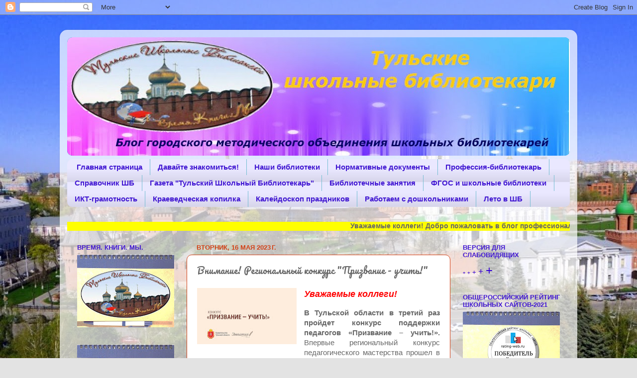

--- FILE ---
content_type: text/html; charset=UTF-8
request_url: http://bibliotula.blogspot.com/2023/05/blog-post_16.html
body_size: 35445
content:
<!DOCTYPE html>
<html class='v2' dir='ltr' lang='ru'>
<head>
<link href='https://www.blogger.com/static/v1/widgets/335934321-css_bundle_v2.css' rel='stylesheet' type='text/css'/>
<meta content='width=1100' name='viewport'/>
<meta content='text/html; charset=UTF-8' http-equiv='Content-Type'/>
<meta content='blogger' name='generator'/>
<link href='http://bibliotula.blogspot.com/favicon.ico' rel='icon' type='image/x-icon'/>
<link href='http://bibliotula.blogspot.com/2023/05/blog-post_16.html' rel='canonical'/>
<link rel="alternate" type="application/atom+xml" title="      Тульские школьные библиотекари - Atom" href="http://bibliotula.blogspot.com/feeds/posts/default" />
<link rel="alternate" type="application/rss+xml" title="      Тульские школьные библиотекари - RSS" href="http://bibliotula.blogspot.com/feeds/posts/default?alt=rss" />
<link rel="service.post" type="application/atom+xml" title="      Тульские школьные библиотекари - Atom" href="https://www.blogger.com/feeds/5326583443935109419/posts/default" />

<link rel="alternate" type="application/atom+xml" title="      Тульские школьные библиотекари - Atom" href="http://bibliotula.blogspot.com/feeds/6389431216267475286/comments/default" />
<!--Can't find substitution for tag [blog.ieCssRetrofitLinks]-->
<link href='https://blogger.googleusercontent.com/img/b/R29vZ2xl/AVvXsEhjk55Lu3QZEYg-5pKrkS7VJLPqycjyvZYE6y1tGLE44-XXOWzER9qDAW9UTFCyCB4yhycrP3vEGtN_3xgdt1i74bGRVOGbXeA9oIko8iPYbGXw2MjWA5VpW9fOqx7Gzn5q-LBcM8YXVY3H3SzGXwSHqmx27qmbxcfGoUG8gov12JkcqUejIeB7y3hZ/w200-h113/CTDs3qzflY6iH3MV4B0tnSiKM9fNnvXdHrqDZGMYSQRNEF3YWZWgvfGvXCcXV-pENrccJWrSL0xEUqf0G4ptps6Z.jpg' rel='image_src'/>
<meta content='http://bibliotula.blogspot.com/2023/05/blog-post_16.html' property='og:url'/>
<meta content='Внимание! Региональный конкурс &quot;Призвание - учить!&quot;' property='og:title'/>
<meta content='Уважаемые коллеги!  В Тульской области в третий раз пройдет конкурс поддержки педагогов «Призвание – учить!».  Впервые региональный конкурс ...' property='og:description'/>
<meta content='https://blogger.googleusercontent.com/img/b/R29vZ2xl/AVvXsEhjk55Lu3QZEYg-5pKrkS7VJLPqycjyvZYE6y1tGLE44-XXOWzER9qDAW9UTFCyCB4yhycrP3vEGtN_3xgdt1i74bGRVOGbXeA9oIko8iPYbGXw2MjWA5VpW9fOqx7Gzn5q-LBcM8YXVY3H3SzGXwSHqmx27qmbxcfGoUG8gov12JkcqUejIeB7y3hZ/w1200-h630-p-k-no-nu/CTDs3qzflY6iH3MV4B0tnSiKM9fNnvXdHrqDZGMYSQRNEF3YWZWgvfGvXCcXV-pENrccJWrSL0xEUqf0G4ptps6Z.jpg' property='og:image'/>
<title>      Тульские школьные библиотекари: Внимание! Региональный конкурс "Призвание - учить!"</title>
<style type='text/css'>@font-face{font-family:'Pacifico';font-style:normal;font-weight:400;font-display:swap;src:url(//fonts.gstatic.com/s/pacifico/v23/FwZY7-Qmy14u9lezJ-6K6MmBp0u-zK4.woff2)format('woff2');unicode-range:U+0460-052F,U+1C80-1C8A,U+20B4,U+2DE0-2DFF,U+A640-A69F,U+FE2E-FE2F;}@font-face{font-family:'Pacifico';font-style:normal;font-weight:400;font-display:swap;src:url(//fonts.gstatic.com/s/pacifico/v23/FwZY7-Qmy14u9lezJ-6D6MmBp0u-zK4.woff2)format('woff2');unicode-range:U+0301,U+0400-045F,U+0490-0491,U+04B0-04B1,U+2116;}@font-face{font-family:'Pacifico';font-style:normal;font-weight:400;font-display:swap;src:url(//fonts.gstatic.com/s/pacifico/v23/FwZY7-Qmy14u9lezJ-6I6MmBp0u-zK4.woff2)format('woff2');unicode-range:U+0102-0103,U+0110-0111,U+0128-0129,U+0168-0169,U+01A0-01A1,U+01AF-01B0,U+0300-0301,U+0303-0304,U+0308-0309,U+0323,U+0329,U+1EA0-1EF9,U+20AB;}@font-face{font-family:'Pacifico';font-style:normal;font-weight:400;font-display:swap;src:url(//fonts.gstatic.com/s/pacifico/v23/FwZY7-Qmy14u9lezJ-6J6MmBp0u-zK4.woff2)format('woff2');unicode-range:U+0100-02BA,U+02BD-02C5,U+02C7-02CC,U+02CE-02D7,U+02DD-02FF,U+0304,U+0308,U+0329,U+1D00-1DBF,U+1E00-1E9F,U+1EF2-1EFF,U+2020,U+20A0-20AB,U+20AD-20C0,U+2113,U+2C60-2C7F,U+A720-A7FF;}@font-face{font-family:'Pacifico';font-style:normal;font-weight:400;font-display:swap;src:url(//fonts.gstatic.com/s/pacifico/v23/FwZY7-Qmy14u9lezJ-6H6MmBp0u-.woff2)format('woff2');unicode-range:U+0000-00FF,U+0131,U+0152-0153,U+02BB-02BC,U+02C6,U+02DA,U+02DC,U+0304,U+0308,U+0329,U+2000-206F,U+20AC,U+2122,U+2191,U+2193,U+2212,U+2215,U+FEFF,U+FFFD;}</style>
<style id='page-skin-1' type='text/css'><!--
/*-----------------------------------------------
Blogger Template Style
Name:     Picture Window
Designer: Blogger
URL:      www.blogger.com
----------------------------------------------- */
/* Content
----------------------------------------------- */
body {
font: normal normal 15px Arial, Tahoma, Helvetica, FreeSans, sans-serif;
color: #676767;
background: #e3e3e3 url(https://blogger.googleusercontent.com/img/a/AVvXsEgOn3c4ua40_JC33MCntff3Xh6uT5QLT0ht_gJOiuvk_uGpZGLxDAgxjT7tqvfFyS86X8b_1lb6f0A52A-yaOhmNeFOt_PQMjfKe90CWExan1J6ARmzEDCLj-YeRszm8i_r2JlOTdIdrNGJOTQGjNC3wssGoz47ouh5oX_PJX3CjGrmTQgrXwLf1BzsBg=s1600) repeat scroll top left;
}
html body .region-inner {
min-width: 0;
max-width: 100%;
width: auto;
}
.content-outer {
font-size: 90%;
}
a:link {
text-decoration:none;
color: #3200d3;
}
a:visited {
text-decoration:none;
color: #d217a8;
}
a:hover {
text-decoration:underline;
color: #d33100;
}
.content-outer {
background: transparent url(https://resources.blogblog.com/blogblog/data/1kt/transparent/white80.png) repeat scroll top left;
-moz-border-radius: 15px;
-webkit-border-radius: 15px;
-goog-ms-border-radius: 15px;
border-radius: 15px;
-moz-box-shadow: 0 0 3px rgba(0, 0, 0, .15);
-webkit-box-shadow: 0 0 3px rgba(0, 0, 0, .15);
-goog-ms-box-shadow: 0 0 3px rgba(0, 0, 0, .15);
box-shadow: 0 0 3px rgba(0, 0, 0, .15);
margin: 30px auto;
}
.content-inner {
padding: 15px;
}
/* Header
----------------------------------------------- */
.header-outer {
background: #17a8d2 url(https://resources.blogblog.com/blogblog/data/1kt/transparent/header_gradient_shade.png) repeat-x scroll top left;
_background-image: none;
color: #ffffff;
-moz-border-radius: 10px;
-webkit-border-radius: 10px;
-goog-ms-border-radius: 10px;
border-radius: 10px;
}
.Header img, .Header #header-inner {
-moz-border-radius: 10px;
-webkit-border-radius: 10px;
-goog-ms-border-radius: 10px;
border-radius: 10px;
}
.header-inner .Header .titlewrapper,
.header-inner .Header .descriptionwrapper {
padding-left: 30px;
padding-right: 30px;
}
.Header h1 {
font: normal normal 36px Arial, Tahoma, Helvetica, FreeSans, sans-serif;
text-shadow: 1px 1px 3px rgba(0, 0, 0, 0.3);
}
.Header h1 a {
color: #ffffff;
}
.Header .description {
font-size: 130%;
}
/* Tabs
----------------------------------------------- */
.tabs-inner {
margin: .5em 0 0;
padding: 0;
}
.tabs-inner .section {
margin: 0;
}
.tabs-inner .widget ul {
padding: 0;
background: #eae8ff url(https://resources.blogblog.com/blogblog/data/1kt/transparent/tabs_gradient_shade.png) repeat scroll bottom;
-moz-border-radius: 10px;
-webkit-border-radius: 10px;
-goog-ms-border-radius: 10px;
border-radius: 10px;
}
.tabs-inner .widget li {
border: none;
}
.tabs-inner .widget li a {
display: inline-block;
padding: .5em 1em;
margin-right: 0;
color: #4117d2;
font: normal bold 15px Arial, Tahoma, Helvetica, FreeSans, sans-serif;
-moz-border-radius: 0 0 0 0;
-webkit-border-top-left-radius: 0;
-webkit-border-top-right-radius: 0;
-goog-ms-border-radius: 0 0 0 0;
border-radius: 0 0 0 0;
background: transparent none no-repeat scroll top left;
border-right: 1px solid #74bdd2;
}
.tabs-inner .widget li:first-child a {
padding-left: 1.25em;
-moz-border-radius-topleft: 10px;
-moz-border-radius-bottomleft: 10px;
-webkit-border-top-left-radius: 10px;
-webkit-border-bottom-left-radius: 10px;
-goog-ms-border-top-left-radius: 10px;
-goog-ms-border-bottom-left-radius: 10px;
border-top-left-radius: 10px;
border-bottom-left-radius: 10px;
}
.tabs-inner .widget li.selected a,
.tabs-inner .widget li a:hover {
position: relative;
z-index: 1;
background: #4117d2 url(https://resources.blogblog.com/blogblog/data/1kt/transparent/tabs_gradient_shade.png) repeat scroll bottom;
color: #1c9fec;
-moz-box-shadow: 0 0 0 rgba(0, 0, 0, .15);
-webkit-box-shadow: 0 0 0 rgba(0, 0, 0, .15);
-goog-ms-box-shadow: 0 0 0 rgba(0, 0, 0, .15);
box-shadow: 0 0 0 rgba(0, 0, 0, .15);
}
/* Headings
----------------------------------------------- */
h2 {
font: bold normal 13px Arial, Tahoma, Helvetica, FreeSans, sans-serif;
text-transform: uppercase;
color: #4117d2;
margin: .5em 0;
}
/* Main
----------------------------------------------- */
.main-outer {
background: transparent none repeat scroll top center;
-moz-border-radius: 0 0 0 0;
-webkit-border-top-left-radius: 0;
-webkit-border-top-right-radius: 0;
-webkit-border-bottom-left-radius: 0;
-webkit-border-bottom-right-radius: 0;
-goog-ms-border-radius: 0 0 0 0;
border-radius: 0 0 0 0;
-moz-box-shadow: 0 0 0 rgba(0, 0, 0, .15);
-webkit-box-shadow: 0 0 0 rgba(0, 0, 0, .15);
-goog-ms-box-shadow: 0 0 0 rgba(0, 0, 0, .15);
box-shadow: 0 0 0 rgba(0, 0, 0, .15);
}
.main-inner {
padding: 15px 5px 20px;
}
.main-inner .column-center-inner {
padding: 0 0;
}
.main-inner .column-left-inner {
padding-left: 0;
}
.main-inner .column-right-inner {
padding-right: 0;
}
/* Posts
----------------------------------------------- */
h3.post-title {
margin: 0;
font: normal normal 18px Pacifico;
}
.comments h4 {
margin: 1em 0 0;
font: normal normal 18px Pacifico;
}
.date-header span {
color: #d24117;
}
.post-outer {
background-color: #ffffff;
border: solid 1px #d24117;
-moz-border-radius: 10px;
-webkit-border-radius: 10px;
border-radius: 10px;
-goog-ms-border-radius: 10px;
padding: 15px 20px;
margin: 0 -20px 20px;
}
.post-body {
line-height: 1.4;
font-size: 110%;
position: relative;
}
.post-header {
margin: 0 0 1.5em;
color: #a5a5a5;
line-height: 1.6;
}
.post-footer {
margin: .5em 0 0;
color: #a5a5a5;
line-height: 1.6;
}
#blog-pager {
font-size: 140%
}
#comments .comment-author {
padding-top: 1.5em;
border-top: dashed 1px #ccc;
border-top: dashed 1px rgba(128, 128, 128, .5);
background-position: 0 1.5em;
}
#comments .comment-author:first-child {
padding-top: 0;
border-top: none;
}
.avatar-image-container {
margin: .2em 0 0;
}
/* Comments
----------------------------------------------- */
.comments .comments-content .icon.blog-author {
background-repeat: no-repeat;
background-image: url([data-uri]);
}
.comments .comments-content .loadmore a {
border-top: 1px solid #d33100;
border-bottom: 1px solid #d33100;
}
.comments .continue {
border-top: 2px solid #d33100;
}
/* Widgets
----------------------------------------------- */
.widget ul, .widget #ArchiveList ul.flat {
padding: 0;
list-style: none;
}
.widget ul li, .widget #ArchiveList ul.flat li {
border-top: dashed 1px #ccc;
border-top: dashed 1px rgba(128, 128, 128, .5);
}
.widget ul li:first-child, .widget #ArchiveList ul.flat li:first-child {
border-top: none;
}
.widget .post-body ul {
list-style: disc;
}
.widget .post-body ul li {
border: none;
}
/* Footer
----------------------------------------------- */
.footer-outer {
color:#aedce9;
background: transparent url(https://resources.blogblog.com/blogblog/data/1kt/transparent/black50.png) repeat scroll top left;
-moz-border-radius: 10px 10px 10px 10px;
-webkit-border-top-left-radius: 10px;
-webkit-border-top-right-radius: 10px;
-webkit-border-bottom-left-radius: 10px;
-webkit-border-bottom-right-radius: 10px;
-goog-ms-border-radius: 10px 10px 10px 10px;
border-radius: 10px 10px 10px 10px;
-moz-box-shadow: 0 0 0 rgba(0, 0, 0, .15);
-webkit-box-shadow: 0 0 0 rgba(0, 0, 0, .15);
-goog-ms-box-shadow: 0 0 0 rgba(0, 0, 0, .15);
box-shadow: 0 0 0 rgba(0, 0, 0, .15);
}
.footer-inner {
padding: 10px 5px 20px;
}
.footer-outer a {
color: #eae8ff;
}
.footer-outer a:visited {
color: #aaa5d2;
}
.footer-outer a:hover {
color: #ffffff;
}
.footer-outer .widget h2 {
color: #d33100;
}
/* Mobile
----------------------------------------------- */
html body.mobile {
height: auto;
}
html body.mobile {
min-height: 480px;
background-size: 100% auto;
}
.mobile .body-fauxcolumn-outer {
background: transparent none repeat scroll top left;
}
html .mobile .mobile-date-outer, html .mobile .blog-pager {
border-bottom: none;
background: transparent none repeat scroll top center;
margin-bottom: 10px;
}
.mobile .date-outer {
background: transparent none repeat scroll top center;
}
.mobile .header-outer, .mobile .main-outer,
.mobile .post-outer, .mobile .footer-outer {
-moz-border-radius: 0;
-webkit-border-radius: 0;
-goog-ms-border-radius: 0;
border-radius: 0;
}
.mobile .content-outer,
.mobile .main-outer,
.mobile .post-outer {
background: inherit;
border: none;
}
.mobile .content-outer {
font-size: 100%;
}
.mobile-link-button {
background-color: #3200d3;
}
.mobile-link-button a:link, .mobile-link-button a:visited {
color: #ffffff;
}
.mobile-index-contents {
color: #676767;
}
.mobile .tabs-inner .PageList .widget-content {
background: #4117d2 url(https://resources.blogblog.com/blogblog/data/1kt/transparent/tabs_gradient_shade.png) repeat scroll bottom;
color: #1c9fec;
}
.mobile .tabs-inner .PageList .widget-content .pagelist-arrow {
border-left: 1px solid #74bdd2;
}

--></style>
<style id='template-skin-1' type='text/css'><!--
body {
min-width: 1040px;
}
.content-outer, .content-fauxcolumn-outer, .region-inner {
min-width: 1040px;
max-width: 1040px;
_width: 1040px;
}
.main-inner .columns {
padding-left: 240px;
padding-right: 240px;
}
.main-inner .fauxcolumn-center-outer {
left: 240px;
right: 240px;
/* IE6 does not respect left and right together */
_width: expression(this.parentNode.offsetWidth -
parseInt("240px") -
parseInt("240px") + 'px');
}
.main-inner .fauxcolumn-left-outer {
width: 240px;
}
.main-inner .fauxcolumn-right-outer {
width: 240px;
}
.main-inner .column-left-outer {
width: 240px;
right: 100%;
margin-left: -240px;
}
.main-inner .column-right-outer {
width: 240px;
margin-right: -240px;
}
#layout {
min-width: 0;
}
#layout .content-outer {
min-width: 0;
width: 800px;
}
#layout .region-inner {
min-width: 0;
width: auto;
}
body#layout div.add_widget {
padding: 8px;
}
body#layout div.add_widget a {
margin-left: 32px;
}
--></style>
<style>
    body {background-image:url(https\:\/\/blogger.googleusercontent.com\/img\/a\/AVvXsEgOn3c4ua40_JC33MCntff3Xh6uT5QLT0ht_gJOiuvk_uGpZGLxDAgxjT7tqvfFyS86X8b_1lb6f0A52A-yaOhmNeFOt_PQMjfKe90CWExan1J6ARmzEDCLj-YeRszm8i_r2JlOTdIdrNGJOTQGjNC3wssGoz47ouh5oX_PJX3CjGrmTQgrXwLf1BzsBg=s1600);}
    
@media (max-width: 200px) { body {background-image:url(https\:\/\/blogger.googleusercontent.com\/img\/a\/AVvXsEgOn3c4ua40_JC33MCntff3Xh6uT5QLT0ht_gJOiuvk_uGpZGLxDAgxjT7tqvfFyS86X8b_1lb6f0A52A-yaOhmNeFOt_PQMjfKe90CWExan1J6ARmzEDCLj-YeRszm8i_r2JlOTdIdrNGJOTQGjNC3wssGoz47ouh5oX_PJX3CjGrmTQgrXwLf1BzsBg=w200);}}
@media (max-width: 400px) and (min-width: 201px) { body {background-image:url(https\:\/\/blogger.googleusercontent.com\/img\/a\/AVvXsEgOn3c4ua40_JC33MCntff3Xh6uT5QLT0ht_gJOiuvk_uGpZGLxDAgxjT7tqvfFyS86X8b_1lb6f0A52A-yaOhmNeFOt_PQMjfKe90CWExan1J6ARmzEDCLj-YeRszm8i_r2JlOTdIdrNGJOTQGjNC3wssGoz47ouh5oX_PJX3CjGrmTQgrXwLf1BzsBg=w400);}}
@media (max-width: 800px) and (min-width: 401px) { body {background-image:url(https\:\/\/blogger.googleusercontent.com\/img\/a\/AVvXsEgOn3c4ua40_JC33MCntff3Xh6uT5QLT0ht_gJOiuvk_uGpZGLxDAgxjT7tqvfFyS86X8b_1lb6f0A52A-yaOhmNeFOt_PQMjfKe90CWExan1J6ARmzEDCLj-YeRszm8i_r2JlOTdIdrNGJOTQGjNC3wssGoz47ouh5oX_PJX3CjGrmTQgrXwLf1BzsBg=w800);}}
@media (max-width: 1200px) and (min-width: 801px) { body {background-image:url(https\:\/\/blogger.googleusercontent.com\/img\/a\/AVvXsEgOn3c4ua40_JC33MCntff3Xh6uT5QLT0ht_gJOiuvk_uGpZGLxDAgxjT7tqvfFyS86X8b_1lb6f0A52A-yaOhmNeFOt_PQMjfKe90CWExan1J6ARmzEDCLj-YeRszm8i_r2JlOTdIdrNGJOTQGjNC3wssGoz47ouh5oX_PJX3CjGrmTQgrXwLf1BzsBg=w1200);}}
/* Last tag covers anything over one higher than the previous max-size cap. */
@media (min-width: 1201px) { body {background-image:url(https\:\/\/blogger.googleusercontent.com\/img\/a\/AVvXsEgOn3c4ua40_JC33MCntff3Xh6uT5QLT0ht_gJOiuvk_uGpZGLxDAgxjT7tqvfFyS86X8b_1lb6f0A52A-yaOhmNeFOt_PQMjfKe90CWExan1J6ARmzEDCLj-YeRszm8i_r2JlOTdIdrNGJOTQGjNC3wssGoz47ouh5oX_PJX3CjGrmTQgrXwLf1BzsBg=w1600);}}
  </style>
<link href='https://www.blogger.com/dyn-css/authorization.css?targetBlogID=5326583443935109419&amp;zx=a99f6453-5f71-4702-9590-a4b0798dbae7' media='none' onload='if(media!=&#39;all&#39;)media=&#39;all&#39;' rel='stylesheet'/><noscript><link href='https://www.blogger.com/dyn-css/authorization.css?targetBlogID=5326583443935109419&amp;zx=a99f6453-5f71-4702-9590-a4b0798dbae7' rel='stylesheet'/></noscript>
<meta name='google-adsense-platform-account' content='ca-host-pub-1556223355139109'/>
<meta name='google-adsense-platform-domain' content='blogspot.com'/>

</head>
<body class='loading variant-shade'>
<div class='navbar section' id='navbar' name='Панель навигации'><div class='widget Navbar' data-version='1' id='Navbar1'><script type="text/javascript">
    function setAttributeOnload(object, attribute, val) {
      if(window.addEventListener) {
        window.addEventListener('load',
          function(){ object[attribute] = val; }, false);
      } else {
        window.attachEvent('onload', function(){ object[attribute] = val; });
      }
    }
  </script>
<div id="navbar-iframe-container"></div>
<script type="text/javascript" src="https://apis.google.com/js/platform.js"></script>
<script type="text/javascript">
      gapi.load("gapi.iframes:gapi.iframes.style.bubble", function() {
        if (gapi.iframes && gapi.iframes.getContext) {
          gapi.iframes.getContext().openChild({
              url: 'https://www.blogger.com/navbar/5326583443935109419?po\x3d6389431216267475286\x26origin\x3dhttp://bibliotula.blogspot.com',
              where: document.getElementById("navbar-iframe-container"),
              id: "navbar-iframe"
          });
        }
      });
    </script><script type="text/javascript">
(function() {
var script = document.createElement('script');
script.type = 'text/javascript';
script.src = '//pagead2.googlesyndication.com/pagead/js/google_top_exp.js';
var head = document.getElementsByTagName('head')[0];
if (head) {
head.appendChild(script);
}})();
</script>
</div></div>
<div class='body-fauxcolumns'>
<div class='fauxcolumn-outer body-fauxcolumn-outer'>
<div class='cap-top'>
<div class='cap-left'></div>
<div class='cap-right'></div>
</div>
<div class='fauxborder-left'>
<div class='fauxborder-right'></div>
<div class='fauxcolumn-inner'>
</div>
</div>
<div class='cap-bottom'>
<div class='cap-left'></div>
<div class='cap-right'></div>
</div>
</div>
</div>
<div class='content'>
<div class='content-fauxcolumns'>
<div class='fauxcolumn-outer content-fauxcolumn-outer'>
<div class='cap-top'>
<div class='cap-left'></div>
<div class='cap-right'></div>
</div>
<div class='fauxborder-left'>
<div class='fauxborder-right'></div>
<div class='fauxcolumn-inner'>
</div>
</div>
<div class='cap-bottom'>
<div class='cap-left'></div>
<div class='cap-right'></div>
</div>
</div>
</div>
<div class='content-outer'>
<div class='content-cap-top cap-top'>
<div class='cap-left'></div>
<div class='cap-right'></div>
</div>
<div class='fauxborder-left content-fauxborder-left'>
<div class='fauxborder-right content-fauxborder-right'></div>
<div class='content-inner'>
<header>
<div class='header-outer'>
<div class='header-cap-top cap-top'>
<div class='cap-left'></div>
<div class='cap-right'></div>
</div>
<div class='fauxborder-left header-fauxborder-left'>
<div class='fauxborder-right header-fauxborder-right'></div>
<div class='region-inner header-inner'>
<div class='header section' id='header' name='Заголовок'><div class='widget Header' data-version='1' id='Header1'>
<div id='header-inner'>
<a href='http://bibliotula.blogspot.com/' style='display: block'>
<img alt='      Тульские школьные библиотекари' height='238px; ' id='Header1_headerimg' src='https://blogger.googleusercontent.com/img/a/AVvXsEg3vKWPkCyQXa9Ml_7Y45Tc4Zz5zd_rKzJkUYP_HyRKhxUEr0C667md9tKxB4juzxiJQyhzzCLXh2K4Gjk5zat_OdLbtOq1Um0AXJgbWpQTF4E0lc93RIYucldpl8fUSCWWAmPou7Htmr0ahNljp5ejbA8koxCIHn-4MHYWKp95aoAEij9gn02giCVntA=s1010' style='display: block' width='1010px; '/>
</a>
</div>
</div></div>
</div>
</div>
<div class='header-cap-bottom cap-bottom'>
<div class='cap-left'></div>
<div class='cap-right'></div>
</div>
</div>
</header>
<div class='tabs-outer'>
<div class='tabs-cap-top cap-top'>
<div class='cap-left'></div>
<div class='cap-right'></div>
</div>
<div class='fauxborder-left tabs-fauxborder-left'>
<div class='fauxborder-right tabs-fauxborder-right'></div>
<div class='region-inner tabs-inner'>
<div class='tabs section' id='crosscol' name='Поперечный столбец'><div class='widget PageList' data-version='1' id='PageList1'>
<div class='widget-content'>
<ul>
<li>
<a href='https://bibliotula.blogspot.com/'>Главная страница</a>
</li>
<li>
<a href='http://bibliotula.blogspot.com/p/blog-page_17.html'>Давайте знакомиться!</a>
</li>
<li>
<a href='http://bibliotula.blogspot.com/p/blog-page_44.html'>Наши библиотеки</a>
</li>
<li>
<a href='http://bibliotula.blogspot.com/p/blog-page_39.html'>Нормативные документы</a>
</li>
<li>
<a href='http://bibliotula.blogspot.com/p/blog-page_8.html'>Профессия-библиотекарь</a>
</li>
<li>
<a href='http://bibliotula.blogspot.com/p/blog-page_63.html'>Справочник ШБ</a>
</li>
<li>
<a href='http://bibliotula.blogspot.com/p/blog-page_95.html'>Газета    "Тульский Школьный Библиотекарь"</a>
</li>
<li>
<a href='http://bibliotula.blogspot.com/p/blog-page_36.html'>Библиотечные занятия</a>
</li>
<li>
<a href='http://bibliotula.blogspot.com/p/blog-page_90.html'>ФГОС и школьные библиотеки</a>
</li>
<li>
<a href='http://bibliotula.blogspot.com/p/blog-page_12.html'>ИКТ-грамотность</a>
</li>
<li>
<a href='http://bibliotula.blogspot.com/p/blog-page_82.html'>Краеведческая копилка</a>
</li>
<li>
<a href='http://bibliotula.blogspot.com/p/blog-page_3.html'>Калейдоскоп праздников</a>
</li>
<li>
<a href='http://bibliotula.blogspot.com/p/blog-page_77.html'>Работаем с дошкольниками</a>
</li>
<li>
<a href='http://bibliotula.blogspot.com/p/blog-page_16.html'>Лето в ШБ</a>
</li>
</ul>
<div class='clear'></div>
</div>
</div></div>
<div class='tabs section' id='crosscol-overflow' name='Cross-Column 2'><div class='widget HTML' data-version='1' id='HTML4'>
<div class='widget-content'>
<span style="font-weight:bold;"><span style="font-weight:bold;"></span></span><marquee bgcolor="yellow"><span style="font-weight:bold;"> 
  Уважаемые  коллеги!  Добро пожаловать в блог профессионального сообщества тульских школьных библиотекарей. Читайте, комментируйте, пишите! Мы очень рады общению!******</span></marquee>
</div>
<div class='clear'></div>
</div></div>
</div>
</div>
<div class='tabs-cap-bottom cap-bottom'>
<div class='cap-left'></div>
<div class='cap-right'></div>
</div>
</div>
<div class='main-outer'>
<div class='main-cap-top cap-top'>
<div class='cap-left'></div>
<div class='cap-right'></div>
</div>
<div class='fauxborder-left main-fauxborder-left'>
<div class='fauxborder-right main-fauxborder-right'></div>
<div class='region-inner main-inner'>
<div class='columns fauxcolumns'>
<div class='fauxcolumn-outer fauxcolumn-center-outer'>
<div class='cap-top'>
<div class='cap-left'></div>
<div class='cap-right'></div>
</div>
<div class='fauxborder-left'>
<div class='fauxborder-right'></div>
<div class='fauxcolumn-inner'>
</div>
</div>
<div class='cap-bottom'>
<div class='cap-left'></div>
<div class='cap-right'></div>
</div>
</div>
<div class='fauxcolumn-outer fauxcolumn-left-outer'>
<div class='cap-top'>
<div class='cap-left'></div>
<div class='cap-right'></div>
</div>
<div class='fauxborder-left'>
<div class='fauxborder-right'></div>
<div class='fauxcolumn-inner'>
</div>
</div>
<div class='cap-bottom'>
<div class='cap-left'></div>
<div class='cap-right'></div>
</div>
</div>
<div class='fauxcolumn-outer fauxcolumn-right-outer'>
<div class='cap-top'>
<div class='cap-left'></div>
<div class='cap-right'></div>
</div>
<div class='fauxborder-left'>
<div class='fauxborder-right'></div>
<div class='fauxcolumn-inner'>
</div>
</div>
<div class='cap-bottom'>
<div class='cap-left'></div>
<div class='cap-right'></div>
</div>
</div>
<!-- corrects IE6 width calculation -->
<div class='columns-inner'>
<div class='column-center-outer'>
<div class='column-center-inner'>
<div class='main section' id='main' name='Основной'><div class='widget Blog' data-version='1' id='Blog1'>
<div class='blog-posts hfeed'>

          <div class="date-outer">
        
<h2 class='date-header'><span>вторник, 16 мая 2023&#8239;г.</span></h2>

          <div class="date-posts">
        
<div class='post-outer'>
<div class='post hentry uncustomized-post-template' itemprop='blogPost' itemscope='itemscope' itemtype='http://schema.org/BlogPosting'>
<meta content='https://blogger.googleusercontent.com/img/b/R29vZ2xl/AVvXsEhjk55Lu3QZEYg-5pKrkS7VJLPqycjyvZYE6y1tGLE44-XXOWzER9qDAW9UTFCyCB4yhycrP3vEGtN_3xgdt1i74bGRVOGbXeA9oIko8iPYbGXw2MjWA5VpW9fOqx7Gzn5q-LBcM8YXVY3H3SzGXwSHqmx27qmbxcfGoUG8gov12JkcqUejIeB7y3hZ/w200-h113/CTDs3qzflY6iH3MV4B0tnSiKM9fNnvXdHrqDZGMYSQRNEF3YWZWgvfGvXCcXV-pENrccJWrSL0xEUqf0G4ptps6Z.jpg' itemprop='image_url'/>
<meta content='5326583443935109419' itemprop='blogId'/>
<meta content='6389431216267475286' itemprop='postId'/>
<a name='6389431216267475286'></a>
<h3 class='post-title entry-title' itemprop='name'>
Внимание! Региональный конкурс "Призвание - учить!"
</h3>
<div class='post-header'>
<div class='post-header-line-1'></div>
</div>
<div class='post-body entry-content' id='post-body-6389431216267475286' itemprop='description articleBody'>
<p></p><p style="text-align: justify;"></p><div class="separator" style="clear: both; text-align: center;"><a href="https://blogger.googleusercontent.com/img/b/R29vZ2xl/AVvXsEhjk55Lu3QZEYg-5pKrkS7VJLPqycjyvZYE6y1tGLE44-XXOWzER9qDAW9UTFCyCB4yhycrP3vEGtN_3xgdt1i74bGRVOGbXeA9oIko8iPYbGXw2MjWA5VpW9fOqx7Gzn5q-LBcM8YXVY3H3SzGXwSHqmx27qmbxcfGoUG8gov12JkcqUejIeB7y3hZ/s960/CTDs3qzflY6iH3MV4B0tnSiKM9fNnvXdHrqDZGMYSQRNEF3YWZWgvfGvXCcXV-pENrccJWrSL0xEUqf0G4ptps6Z.jpg" style="clear: left; float: left; margin-bottom: 1em; margin-right: 1em;"><img border="0" data-original-height="540" data-original-width="960" height="113" src="https://blogger.googleusercontent.com/img/b/R29vZ2xl/AVvXsEhjk55Lu3QZEYg-5pKrkS7VJLPqycjyvZYE6y1tGLE44-XXOWzER9qDAW9UTFCyCB4yhycrP3vEGtN_3xgdt1i74bGRVOGbXeA9oIko8iPYbGXw2MjWA5VpW9fOqx7Gzn5q-LBcM8YXVY3H3SzGXwSHqmx27qmbxcfGoUG8gov12JkcqUejIeB7y3hZ/w200-h113/CTDs3qzflY6iH3MV4B0tnSiKM9fNnvXdHrqDZGMYSQRNEF3YWZWgvfGvXCcXV-pENrccJWrSL0xEUqf0G4ptps6Z.jpg" width="200" /></a></div><b><i><span style="color: red; font-size: large;">Уважаемые коллеги!&nbsp;</span></i></b><p></p><p style="text-align: justify;"><b>В Тульской области в третий раз пройдет конкурс поддержки педагогов &#171;Призвание &#8211; учить!&#187;.</b> Впервые региональный конкурс педагогического мастерства прошел в 2021 году по инициативе Губернатора Алексея Дюмина и основателя Благотворительного фонда &#171;Эмпатия&#187; Михаила Шелкова. <br /> Заявки на участие в конкурсе принимаются с 15 мая по 15 июня 2023 года на портале &#171;Госуслуги&#187;. <br />С 16 по 30 июня 2023 года будет проходить техническая экспертиза заявок. Прошедшие ее участники смогут разместить свои конкурсные материалы на платформе &#171;Виртуальная Школа Тульской области&#187;. По итогам конкурса жюри выберет 63 победителей. Торжественное награждение будет приурочено ко Дню учителя и пройдет в кластере &#171;Октава&#187;.<br />В данном конкурсе <b><span style="color: #2b00fe;">могут принять участие и школьные библиотечные специалисты. </span></b>Есть отдельная номинация <br /> <b>&#171;Новации и традиции&#187;: </b><br /><b>&#8212; &#171;Библиотекарь</b> / Руководитель музея образовательной организации&#187; &#8211; единовременная выплата 150 тысяч рублей каждому победителю.</p><p style="text-align: justify;">В 2022 году заведующая ИБЦ&nbsp; МБОУ ЦО &#8470; 18 <a href="https://bibliotula.blogspot.com/2022/10/blog-post_59.html">Плахова Ю.В. стала победителем этого конкурса. </a><b><span style="color: red;">Коллеги! Приглашаем принять участие!</span></b> Информация о конкурсе на сайте: <a href="https://education.tularegion.ru/information/regionalnyy-konkurs-professionalnogo-masterstva-pedagogicheskikh-rabotnikov-prizvanie-uchit-/">https://education.tularegion.ru/information/regionalnyy-konkurs-professionalnogo-masterstva-pedagogicheskikh-rabotnikov-prizvanie-uchit-/</a></p><p style="text-align: left;"><br /> </p>
<div style='clear: both;'></div>
</div>
<div class='post-footer'>
<div class='post-footer-line post-footer-line-1'>
<span class='post-author vcard'>
Автор:
<span class='fn' itemprop='author' itemscope='itemscope' itemtype='http://schema.org/Person'>
<meta content='https://www.blogger.com/profile/11409748030061760961' itemprop='url'/>
<a class='g-profile' href='https://www.blogger.com/profile/11409748030061760961' rel='author' title='author profile'>
<span itemprop='name'>Наталия Викторовна Кузнецова</span>
</a>
</span>
</span>
<span class='post-timestamp'>
на
<meta content='http://bibliotula.blogspot.com/2023/05/blog-post_16.html' itemprop='url'/>
<a class='timestamp-link' href='http://bibliotula.blogspot.com/2023/05/blog-post_16.html' rel='bookmark' title='permanent link'><abbr class='published' itemprop='datePublished' title='2023-05-16T10:33:00+03:00'>10:33:00</abbr></a>
</span>
<span class='post-comment-link'>
</span>
<span class='post-icons'>
<span class='item-control blog-admin pid-31068761'>
<a href='https://www.blogger.com/post-edit.g?blogID=5326583443935109419&postID=6389431216267475286&from=pencil' title='Изменить сообщение'>
<img alt='' class='icon-action' height='18' src='https://resources.blogblog.com/img/icon18_edit_allbkg.gif' width='18'/>
</a>
</span>
</span>
<div class='post-share-buttons goog-inline-block'>
<a class='goog-inline-block share-button sb-email' href='https://www.blogger.com/share-post.g?blogID=5326583443935109419&postID=6389431216267475286&target=email' target='_blank' title='Отправить по электронной почте'><span class='share-button-link-text'>Отправить по электронной почте</span></a><a class='goog-inline-block share-button sb-blog' href='https://www.blogger.com/share-post.g?blogID=5326583443935109419&postID=6389431216267475286&target=blog' onclick='window.open(this.href, "_blank", "height=270,width=475"); return false;' target='_blank' title='Написать об этом в блоге'><span class='share-button-link-text'>Написать об этом в блоге</span></a><a class='goog-inline-block share-button sb-twitter' href='https://www.blogger.com/share-post.g?blogID=5326583443935109419&postID=6389431216267475286&target=twitter' target='_blank' title='Поделиться в X'><span class='share-button-link-text'>Поделиться в X</span></a><a class='goog-inline-block share-button sb-facebook' href='https://www.blogger.com/share-post.g?blogID=5326583443935109419&postID=6389431216267475286&target=facebook' onclick='window.open(this.href, "_blank", "height=430,width=640"); return false;' target='_blank' title='Опубликовать в Facebook'><span class='share-button-link-text'>Опубликовать в Facebook</span></a><a class='goog-inline-block share-button sb-pinterest' href='https://www.blogger.com/share-post.g?blogID=5326583443935109419&postID=6389431216267475286&target=pinterest' target='_blank' title='Поделиться в Pinterest'><span class='share-button-link-text'>Поделиться в Pinterest</span></a>
</div>
</div>
<div class='post-footer-line post-footer-line-2'>
<span class='post-labels'>
Ярлыки:
<a href='http://bibliotula.blogspot.com/search/label/%D0%BA%D0%BE%D0%BD%D0%BA%D1%83%D1%80%D1%81' rel='tag'>конкурс</a>,
<a href='http://bibliotula.blogspot.com/search/label/%D0%9A%D0%BE%D0%BD%D0%BA%D1%83%D1%80%D1%81%20%D0%9F%D1%80%D0%B8%D0%B7%D0%B2%D0%B0%D0%BD%D0%B8%D0%B5%20%20%D1%83%D1%87%D0%B8%D1%82%D1%8C' rel='tag'>Конкурс Призвание  учить</a>
</span>
</div>
<div class='post-footer-line post-footer-line-3'>
<span class='post-location'>
</span>
</div>
</div>
</div>
<div class='comments' id='comments'>
<a name='comments'></a>
<h4>Комментариев нет:</h4>
<div id='Blog1_comments-block-wrapper'>
<dl class='avatar-comment-indent' id='comments-block'>
</dl>
</div>
<p class='comment-footer'>
<div class='comment-form'>
<a name='comment-form'></a>
<h4 id='comment-post-message'>Отправить комментарий</h4>
<p>Вы хотите оставить комментарий, но не знаете, КАК? Очень просто!<br />&#8211; Нажмите на стрелку &#171;Подпись комментария&#187;;<br />&#8211; Выберите &quot;Имя/URL&quot;;<br />&#8211; В строчке &#171;Имя&#187; напишите своё имя и фамилию;<br />&#8211; Строчку &#171;URL&#187; не заполняйте;<br />&#8211; Нажмите &quot;Продолжить&quot;<br />&#8211; В окошке напишите текст комментария;<br />&#8211; Подтвердите, что &quot;Вы не робот&quot;<br />&#8211; Нажмите  значок &quot;Публикация&quot;<br />Готово!:-)</p>
<a href='https://www.blogger.com/comment/frame/5326583443935109419?po=6389431216267475286&hl=ru&saa=85391&origin=http://bibliotula.blogspot.com' id='comment-editor-src'></a>
<iframe allowtransparency='true' class='blogger-iframe-colorize blogger-comment-from-post' frameborder='0' height='410px' id='comment-editor' name='comment-editor' src='' width='100%'></iframe>
<script src='https://www.blogger.com/static/v1/jsbin/2830521187-comment_from_post_iframe.js' type='text/javascript'></script>
<script type='text/javascript'>
      BLOG_CMT_createIframe('https://www.blogger.com/rpc_relay.html');
    </script>
</div>
</p>
</div>
</div>

        </div></div>
      
</div>
<div class='blog-pager' id='blog-pager'>
<span id='blog-pager-newer-link'>
<a class='blog-pager-newer-link' href='http://bibliotula.blogspot.com/2023/05/blog-post_17.html' id='Blog1_blog-pager-newer-link' title='Следующее'>Следующее</a>
</span>
<span id='blog-pager-older-link'>
<a class='blog-pager-older-link' href='http://bibliotula.blogspot.com/2023/05/blog-post_13.html' id='Blog1_blog-pager-older-link' title='Предыдущее'>Предыдущее</a>
</span>
<a class='home-link' href='http://bibliotula.blogspot.com/'>Главная страница</a>
</div>
<div class='clear'></div>
<div class='post-feeds'>
<div class='feed-links'>
Подписаться на:
<a class='feed-link' href='http://bibliotula.blogspot.com/feeds/6389431216267475286/comments/default' target='_blank' type='application/atom+xml'>Комментарии к сообщению (Atom)</a>
</div>
</div>
</div></div>
</div>
</div>
<div class='column-left-outer'>
<div class='column-left-inner'>
<aside>
<div class='sidebar section' id='sidebar-left-1'><div class='widget Image' data-version='1' id='Image1'>
<h2>Время. Книги. Мы.</h2>
<div class='widget-content'>
<img alt='Время. Книги. Мы.' height='146' id='Image1_img' src='https://blogger.googleusercontent.com/img/a/AVvXsEjH70Ymo0965MsSZnwYOksKfSzzEE7YORfSolFOXfwNQB11IpHwhtQSGO_shLcGgMaf6egkBO29DPBFsDFVawNV1fBr9KbUzaijVE08qNWZbBQRufFv0in71bNkoziSwDQRSUbXJldgXB3TQ6pGhqJCqfcXAolRs6tCeXx8s397-LwgPswFnitBPpbmbg=s195' width='195'/>
<br/>
</div>
<div class='clear'></div>
</div><div class='widget Image' data-version='1' id='Image14'>
<div class='widget-content'>
<img alt='' height='146' id='Image14_img' src='https://blogger.googleusercontent.com/img/a/AVvXsEhFUK0a2CB1rVhYnhJmv1wUNDqqBObJu4-Cek6DE7LJzk4DWflzwkLr5r0v1-AyfJeGX1OPSM99FeLbF7uGByasspAJ_yJ-bG6gzmy7vpENSAMdvjqkH7wWsfN-WfMlhPh4BwG6sYcV6WwM6xADXdzvwGOf6Ofg-xSeMAVsJFLV0PpoYLtljp9VwZYYXQ=s195' width='195'/>
<br/>
</div>
<div class='clear'></div>
</div><div class='widget Image' data-version='1' id='Image3'>
<h2>Заглянем в календарь</h2>
<div class='widget-content'>
<a href='http://bibliotula.blogspot.com/search/label/%D0%9F%D0%B0%D0%BC%D1%8F%D1%82%D0%BD%D1%8B%D0%B5%20%D0%B4%D0%B0%D1%82%D1%8B'>
<img alt='Заглянем в календарь' height='145' id='Image3_img' src='https://blogger.googleusercontent.com/img/a/AVvXsEjVqV8vcvsDT5zDXAJkUMtRCwNYJDnqJKNYf8tPdViC6ZntRTl8a24vLN2WPBx8NytB_miD5ZZ8uvRm5DxU0cT29ZyiQh6kk7ijkrbBHRiH3jXLmAI2Exlgs9Jrn9_I9xA78Wt4PkBafkICvjpRlQjpEEVI8q4mwgPIm7HKG339sa7LN-1g5S6V_s2NSxwf=s195' width='195'/>
</a>
<br/>
<span class='caption'>нажмите на картинку</span>
</div>
<div class='clear'></div>
</div><div class='widget Image' data-version='1' id='Image2'>
<h2>2026 - год единства народов России</h2>
<div class='widget-content'>
<a href='https://bibliotula.blogspot.com/search/label/Год%20единства%20народов%20России'>
<img alt='2026 - год единства народов России' height='147' id='Image2_img' src='https://blogger.googleusercontent.com/img/a/AVvXsEgfmC1ZqlPI3OwL4rfnE2jJ2nhgikn-ym7rPogBX_HtEPk5NStw0KWM_9dZzTgvDQaD26w1riJOvdxLT724lOzB9UsRVi5LNdWW6lTcbBy8Sl-Yfmz7gx_h4gUmeloxlw0vNclTijkLaCEYvlMx8ai9rZ7cYaneMJiWVT2ghHFQlc81TBOokYSsqPAx2nw8=s195' width='195'/>
</a>
<br/>
<span class='caption'>Материалы в помощь</span>
</div>
<div class='clear'></div>
</div><div class='widget Image' data-version='1' id='Image6'>
<h2>Внимание!</h2>
<div class='widget-content'>
<a href='https://bibliotula.blogspot.com/2024/12/blog-post_15.html'>
<img alt='Внимание!' height='146' id='Image6_img' src='https://blogger.googleusercontent.com/img/a/AVvXsEguDGzBPalLW61P0vrjkAai6bVuluR2Q9_UyOQArniiCbC3xvkeDdnuZZR3QIZFNjcY84BaGyhafu2c-bwGRei9F2USmYLJKzek6dBJzWXR6D_Ym5qovFgXRXx7GqCP6cZlZYuGpztNHzy_sXSqqoBfdjIgkSQWIGvyN73oxPgEIhnq3z3aAJOBeQgHpwR_=s195' width='195'/>
</a>
<br/>
<span class='caption'>Нажмите на картинку</span>
</div>
<div class='clear'></div>
</div><div class='widget Image' data-version='1' id='Image8'>
<h2>Приглашаем к участию!</h2>
<div class='widget-content'>
<a href='http://bibliotula.blogspot.com/search/label/%D0%90%D0%BA%D1%86%D0%B8%D0%B8'>
<img alt='Приглашаем к участию!' height='146' id='Image8_img' src='https://blogger.googleusercontent.com/img/a/AVvXsEhxqwMibUZ8IXGc56juCuDZssJsCfNiEMJDt6cvWpSbryH-Ro-akl0i-TsVR2NL5jUE5L74T4lQC7QOxrtEo8qRiqOKhxEb2PRpa66PBjXii_Dig9uALV68lOiWJELxJxcpzKW5tB3O3isMn03Wz9dkOcK4wP9o8C4wA73p2yLSTlxC_eY5e1YDx_QhnA=s195' width='195'/>
</a>
<br/>
<span class='caption'>Нажмите на картинку-узнайте про акции</span>
</div>
<div class='clear'></div>
</div><div class='widget Image' data-version='1' id='Image5'>
<h2>Конкурс для библиотекаря</h2>
<div class='widget-content'>
<a href='https://bibliotula.blogspot.com/search/label/%D0%BA%D0%BE%D0%BD%D0%BA%D1%83%D1%80%D1%81'>
<img alt='Конкурс для библиотекаря' height='146' id='Image5_img' src='https://blogger.googleusercontent.com/img/a/AVvXsEgqZRZ_enCt-pDPxYxf6PX28UnMD51PmcCJOXixEvegwjn7xMWcfZRcUekR4HMhNaREXDuRsFVZn7T2F0oZKQ-iU4-dlcHBl0vtblFrfw3i4EyKvmW28AcWp4926nIM-UVlczV4c8odUkQ5by6g7YxfU-g2cg_2c1TqjgqAF5I2RLxMIUYQ7DpRCemz4A=s195' width='195'/>
</a>
<br/>
<span class='caption'>Приглашаем к участию!</span>
</div>
<div class='clear'></div>
</div><div class='widget Image' data-version='1' id='Image10'>
<h2>Дистанционные курсы для школьных библиотекарей</h2>
<div class='widget-content'>
<a href='https://videouroki.net/course/puti-soviershienstvovaniia-raboty-bibliotiekaria-obrazovatiel-noi-orghanizatsii-v-sovriemiennykh-usloviiakh.html'>
<img alt='Дистанционные курсы для школьных библиотекарей' height='146' id='Image10_img' src='https://blogger.googleusercontent.com/img/a/AVvXsEhTpnBHcauuIvGUCB3zAbFxN2HY48wXbYD4yZ2xJB1jUxeAQ-eMMFllQi6qCxsQ6zxDLnB_41aPjTiXNPhgGdOas_e8vlo3Aaa0VE035equooRpYXmL8DyOc1OkoUit7mQlMF4gJAzDiJwizO0zoxrb-CH1_dZ2bPcDfR16_1fMH1RPnRTCmPqEiCbYFA=s195' width='195'/>
</a>
<br/>
<span class='caption'>нажмите на картинку</span>
</div>
<div class='clear'></div>
</div><div class='widget LinkList' data-version='1' id='LinkList1'>
<h2>Полезные сайты</h2>
<div class='widget-content'>
<ul>
<li><a href='https://edu.gov.ru/'>Министерство просвещения РФ</a></li>
<li><a href='http://www.edu.ru/news/'>Российское образование</a></li>
<li><a href='https://vogazeta.ru/articles/types/news'>Вести образования</a></li>
<li><a href='https://www.единыйурок.рф/'>Единый урок РФ</a></li>
<li><a href='http://www.ug.ru/'>Учительская газета</a></li>
<li><a href='http://www.uchportal.ru/news/'>Учительский портал</a></li>
<li><a href='https://education.tularegion.ru/'>Министерство образования Тульской области</a></li>
<li><a href='http://ipk-tula.ru/'>ИПК и ПП РО ТО</a></li>
<li><a href='https://www.tula.ru/press-center/news/education/'>Сайт администрации Тулы</a></li>
<li><a href='http://www.uotula.ru/'>Управление образования Тулы</a></li>
<li><a href='https://cnppm71.ru/'>МКУ "ЦНППМ г. Тулы"</a></li>
<li><a href='http://fimc.gnpbu.ru/'>ФИМЦ</a></li>
<li><a href='http://rusla.ru/rsba/'>РШБА</a></li>
<li><a href='https://www.facebook.com/groups/756852347765488/?ref=nf_target&fref=nf'>ШБ: сегодня и завтра FB</a></li>
<li><a href='https://mel.fm/'>Мел</a></li>
<li><a href='http://www.prosv.ru/'>Издательство "Просвещение"</a></li>
<li><a href='https://rosuchebnik.ru/'>Корпорация "Российский учебник"</a></li>
<li><a href='https://www.lbz.ru/'>Издательство "БИНОМ.Лаборатория знаний"</a></li>
<li><a href='https://akademkniga.ru/'>Издательство "Академкнига/Учебник"</a></li>
<li><a href='https://mnemozina.ru/'>Издательство "Мнемозина"</a></li>
<li><a href='https://русское-слово.рф/'>Издательство "Русское слово"</a></li>
<li><a href='http://rastimchitatelya.ru/index.php'>Растим читателя</a></li>
<li><a href='https://tularlic.ru/news/'>Региональный библиотечно-информационный комплекс</a></li>
<li><a href='http://tbclib.ru/'>Тульская библиотечная система</a></li>
</ul>
<div class='clear'></div>
</div>
</div><div class='widget BlogList' data-version='1' id='BlogList2'>
<h2 class='title'>Блоги наших библиотекарей и партнеров</h2>
<div class='widget-content'>
<div class='blog-list-container' id='BlogList2_container'>
<ul id='BlogList2_blogs'>
<li style='display: block;'>
<div class='blog-icon'>
<img data-lateloadsrc='https://lh3.googleusercontent.com/blogger_img_proxy/AEn0k_vKhIgZnQ7ht35VxR9ZtqmikmFrSSO3Pd-1_3STb_3xWmjzi5keqCiOVKKt4EhOUBR2Ancxfbuv3O73FKZisl_T7fgqwpI4Y23dmKCjWpk1DQ=s16-w16-h16' height='16' width='16'/>
</div>
<div class='blog-content'>
<div class='blog-title'>
<a href='https://nvkuznetsova.blogspot.com/' target='_blank'>
Разноцветный мир. Блог Кузнецовой Наталии Викторовны</a>
</div>
<div class='item-content'>
<div class='item-thumbnail'>
<a href='https://nvkuznetsova.blogspot.com/' target='_blank'>
<img alt='' border='0' height='72' src='https://blogger.googleusercontent.com/img/b/R29vZ2xl/AVvXsEhEG37HyYlMOd7T4hZcfnAZ1YjP65C0LKb8Y44hc1DXZck3LBCUVk4Do6vfpb5LRP9-tBEryEp2uEwMSn7puvLUoS57Ez9SCAcJnr7d8KGJAlTc-AEgXy-L1dBV7gnOtZcZQxbHABD8wo2u8Vv29fEMOXdbdoA7Y6QoW57pAjguDBasRyr5rn3rBQqmqfgU/s72-c/HmKv0mCmEEm17RmooUg4J5RpLZlJ8Ux4Kusfn3wrX326VgDLHYvWPzjnB6sQ5pfTQ5wIHpZMMTlPofYyEfGtZQhx.jpg' width='72'/>
</a>
</div>
<span class='item-title'>
<a href='https://nvkuznetsova.blogspot.com/2026/01/blog-post_17.html' target='_blank'>
Сова, Совушка-мудрая головушка, или Моя коллекция
</a>
</span>

                      -
                    
<span class='item-snippet'>


 
*Здравствуйте, друзья и читатели блога!  *
Сову с древнейших времён  символизирует мудрость и знания, проницательность 
и просвещение. Часто именно Сова ...
</span>
<div class='item-time'>
вчера
</div>
</div>
</div>
<div style='clear: both;'></div>
</li>
</ul>
<div class='clear'></div>
</div>
</div>
</div><div class='widget Translate' data-version='1' id='Translate1'>
<h2 class='title'>Перевести текст блога</h2>
<div id='google_translate_element'></div>
<script>
    function googleTranslateElementInit() {
      new google.translate.TranslateElement({
        pageLanguage: 'ru',
        autoDisplay: 'true',
        layout: google.translate.TranslateElement.InlineLayout.VERTICAL
      }, 'google_translate_element');
    }
  </script>
<script src='//translate.google.com/translate_a/element.js?cb=googleTranslateElementInit'></script>
<div class='clear'></div>
</div><div class='widget Stats' data-version='1' id='Stats1'>
<h2>Количество просмотров</h2>
<div class='widget-content'>
<div id='Stats1_content' style='display: none;'>
<span class='counter-wrapper text-counter-wrapper' id='Stats1_totalCount'>
</span>
<div class='clear'></div>
</div>
</div>
</div><div class='widget HTML' data-version='1' id='HTML1'>
<div class='widget-content'>
<script style="text/javascript">
function totalPosts(json) {
document.write('<img src="http://img-fotki.yandex.ru/get/6414/102040686.b/0_9925d_d01ebc0f_XS.jpg" alt="" width="14" height="14" /> Всего постов: <b>' + json.feed.openSearch$totalResults.$t + '</b><br>');
}
function totalComments(json) {
document.write('<img src="http://img-fotki.yandex.ru/get/6514/102040686.b/0_9925c_66a3c88e_XS.jpg" alt="" width="14" height="14" /> Всего комментариев: <b>' + json.feed.openSearch$totalResults.$t + '</b><br>');
}
</script>
<script src=" /feeds/posts/default?alt=json-in-script&callback=totalPosts"></script>
<script src=" /feeds/comments/default?alt=json-in-script&callback=totalComments"></script>
<script language=javascript></script>
</div>
<div class='clear'></div>
</div><div class='widget Followers' data-version='1' id='Followers1'>
<h2 class='title'>Наши постоянные читатели</h2>
<div class='widget-content'>
<div id='Followers1-wrapper'>
<div style='margin-right:2px;'>
<div><script type="text/javascript" src="https://apis.google.com/js/platform.js"></script>
<div id="followers-iframe-container"></div>
<script type="text/javascript">
    window.followersIframe = null;
    function followersIframeOpen(url) {
      gapi.load("gapi.iframes", function() {
        if (gapi.iframes && gapi.iframes.getContext) {
          window.followersIframe = gapi.iframes.getContext().openChild({
            url: url,
            where: document.getElementById("followers-iframe-container"),
            messageHandlersFilter: gapi.iframes.CROSS_ORIGIN_IFRAMES_FILTER,
            messageHandlers: {
              '_ready': function(obj) {
                window.followersIframe.getIframeEl().height = obj.height;
              },
              'reset': function() {
                window.followersIframe.close();
                followersIframeOpen("https://www.blogger.com/followers/frame/5326583443935109419?colors\x3dCgt0cmFuc3BhcmVudBILdHJhbnNwYXJlbnQaByM2NzY3NjciByMzMjAwZDMqC3RyYW5zcGFyZW50MgcjNDExN2QyOgcjNjc2NzY3QgcjMzIwMGQzSgcjMDAwMDAwUgcjMzIwMGQzWgt0cmFuc3BhcmVudA%3D%3D\x26pageSize\x3d21\x26hl\x3dru\x26origin\x3dhttp://bibliotula.blogspot.com");
              },
              'open': function(url) {
                window.followersIframe.close();
                followersIframeOpen(url);
              }
            }
          });
        }
      });
    }
    followersIframeOpen("https://www.blogger.com/followers/frame/5326583443935109419?colors\x3dCgt0cmFuc3BhcmVudBILdHJhbnNwYXJlbnQaByM2NzY3NjciByMzMjAwZDMqC3RyYW5zcGFyZW50MgcjNDExN2QyOgcjNjc2NzY3QgcjMzIwMGQzSgcjMDAwMDAwUgcjMzIwMGQzWgt0cmFuc3BhcmVudA%3D%3D\x26pageSize\x3d21\x26hl\x3dru\x26origin\x3dhttp://bibliotula.blogspot.com");
  </script></div>
</div>
</div>
<div class='clear'></div>
</div>
</div><div class='widget HTML' data-version='1' id='HTML3'>
<h2 class='title'>Погода в Туле</h2>
<div class='widget-content'>
<!-- weather widget start --><div id="m-booked-bl-simple-week-vertical-82797"> <a href="//ibooked.ru/weather/tula-17680" class="booked-wzs-160-275" style="background-color:#e85f15;"> <div class="booked-wzs-160-275-data wrz-31"> <div class="booked-wzs-160-275-right"> <div class="booked-wzs-day-deck"> <div class="booked-wzs-day-val"> <div class="booked-wzs-day-number">-19</div> <div class="booked-wzs-day-dergee"> <div class="booked-wzs-day-dergee-val">&deg;</div> <div class="booked-wzs-day-dergee-name">C</div> </div> </div> <div class="booked-wzs-day"> <div class="booked-wzs-day-d">-11&deg;</div> <div class="booked-wzs-day-n">-13&deg;</div> </div> </div> <div class="booked-wzs-160-275-city">Тула</div> <div class="booked-wzs-160-275-date">Четверг, 08</div> </div> </div> <table cellpadding="0" cellspacing="0" class="booked-wzs-table-160"> <tr> <td class="week-day">Пятница</td> <td class="week-day-ico"><div class="wrz-sml wrzs-22"></div></td> <td class="week-day-val">-6&deg;</td> <td class="week-day-val">-9&deg;</td> </tr> <tr> <td class="week-day">Суббота</td> <td class="week-day-ico"><div class="wrz-sml wrzs-19"></div></td> <td class="week-day-val">-1&deg;</td> <td class="week-day-val">-5&deg;</td> </tr> <tr> <td class="week-day">Воскресенье</td> <td class="week-day-ico"><div class="wrz-sml wrzs-22"></div></td> <td class="week-day-val">0&deg;</td> <td class="week-day-val">-3&deg;</td> </tr> <tr> <td class="week-day">Понедельник</td> <td class="week-day-ico"><div class="wrz-sml wrzs-06"></div></td> <td class="week-day-val">-1&deg;</td> <td class="week-day-val">-9&deg;</td> </tr> <tr> <td class="week-day">Вторник</td> <td class="week-day-ico"><div class="wrz-sml wrzs-19"></div></td> <td class="week-day-val">-3&deg;</td> <td class="week-day-val">-5&deg;</td> </tr> <tr> <td class="week-day">Среда</td> <td class="week-day-ico"><div class="wrz-sml wrzs-19"></div></td> <td class="week-day-val">0&deg;</td> <td class="week-day-val">-6&deg;</td> </tr> </table> <div class="booked-wzs-center"> <span class="booked-wzs-bottom-l">Прогноз на неделю</span> </div> </a> </div><script type="text/javascript"> var css_file=document.createElement("link"); css_file.setAttribute("rel","stylesheet"); css_file.setAttribute("type","text/css"); css_file.setAttribute("href",'//s.bookcdn.com/css/w/booked-wzs-widget-160x275.css?v=0.0.1'); document.getElementsByTagName("head")[0].appendChild(css_file); function setWidgetData(data) { if(typeof(data) != 'undefined' && data.results.length > 0) { for(var i = 0; i < data.results.length; ++i) { var objMainBlock = document.getElementById('m-booked-bl-simple-week-vertical-82797'); if(objMainBlock !== null) { var copyBlock = document.getElementById('m-bookew-weather-copy-'+data.results[i].widget_type); objMainBlock.innerHTML = data.results[i].html_code; if(copyBlock !== null) objMainBlock.appendChild(copyBlock); } } } else { alert('data=undefined||data.results is empty'); } } </script> <script type="text/javascript" charset="UTF-8" src="http://widgets.booked.net/weather/info?action=get_weather_info&ver=4&cityID=17680&type=4&scode=2&ltid=3539&domid=589&cmetric=1&wlangID=20&color=e85f15&wwidth=250&header_color=ffffff&text_color=333333&link_color=08488D&border_form=1&footer_color=ffffff&footer_text_color=333333&transparent=0"></script><!-- weather widget end -->
</div>
<div class='clear'></div>
</div><div class='widget BlogArchive' data-version='1' id='BlogArchive1'>
<h2>Архив блога</h2>
<div class='widget-content'>
<div id='ArchiveList'>
<div id='BlogArchive1_ArchiveList'>
<ul class='hierarchy'>
<li class='archivedate collapsed'>
<a class='toggle' href='javascript:void(0)'>
<span class='zippy'>

        &#9658;&#160;
      
</span>
</a>
<a class='post-count-link' href='http://bibliotula.blogspot.com/2026/'>
2026
</a>
<span class='post-count' dir='ltr'>(12)</span>
<ul class='hierarchy'>
<li class='archivedate collapsed'>
<a class='toggle' href='javascript:void(0)'>
<span class='zippy'>

        &#9658;&#160;
      
</span>
</a>
<a class='post-count-link' href='http://bibliotula.blogspot.com/2026/01/'>
января
</a>
<span class='post-count' dir='ltr'>(12)</span>
</li>
</ul>
</li>
</ul>
<ul class='hierarchy'>
<li class='archivedate collapsed'>
<a class='toggle' href='javascript:void(0)'>
<span class='zippy'>

        &#9658;&#160;
      
</span>
</a>
<a class='post-count-link' href='http://bibliotula.blogspot.com/2025/'>
2025
</a>
<span class='post-count' dir='ltr'>(547)</span>
<ul class='hierarchy'>
<li class='archivedate collapsed'>
<a class='toggle' href='javascript:void(0)'>
<span class='zippy'>

        &#9658;&#160;
      
</span>
</a>
<a class='post-count-link' href='http://bibliotula.blogspot.com/2025/12/'>
декабря
</a>
<span class='post-count' dir='ltr'>(43)</span>
</li>
</ul>
<ul class='hierarchy'>
<li class='archivedate collapsed'>
<a class='toggle' href='javascript:void(0)'>
<span class='zippy'>

        &#9658;&#160;
      
</span>
</a>
<a class='post-count-link' href='http://bibliotula.blogspot.com/2025/11/'>
ноября
</a>
<span class='post-count' dir='ltr'>(51)</span>
</li>
</ul>
<ul class='hierarchy'>
<li class='archivedate collapsed'>
<a class='toggle' href='javascript:void(0)'>
<span class='zippy'>

        &#9658;&#160;
      
</span>
</a>
<a class='post-count-link' href='http://bibliotula.blogspot.com/2025/10/'>
октября
</a>
<span class='post-count' dir='ltr'>(88)</span>
</li>
</ul>
<ul class='hierarchy'>
<li class='archivedate collapsed'>
<a class='toggle' href='javascript:void(0)'>
<span class='zippy'>

        &#9658;&#160;
      
</span>
</a>
<a class='post-count-link' href='http://bibliotula.blogspot.com/2025/09/'>
сентября
</a>
<span class='post-count' dir='ltr'>(41)</span>
</li>
</ul>
<ul class='hierarchy'>
<li class='archivedate collapsed'>
<a class='toggle' href='javascript:void(0)'>
<span class='zippy'>

        &#9658;&#160;
      
</span>
</a>
<a class='post-count-link' href='http://bibliotula.blogspot.com/2025/08/'>
августа
</a>
<span class='post-count' dir='ltr'>(25)</span>
</li>
</ul>
<ul class='hierarchy'>
<li class='archivedate collapsed'>
<a class='toggle' href='javascript:void(0)'>
<span class='zippy'>

        &#9658;&#160;
      
</span>
</a>
<a class='post-count-link' href='http://bibliotula.blogspot.com/2025/07/'>
июля
</a>
<span class='post-count' dir='ltr'>(1)</span>
</li>
</ul>
<ul class='hierarchy'>
<li class='archivedate collapsed'>
<a class='toggle' href='javascript:void(0)'>
<span class='zippy'>

        &#9658;&#160;
      
</span>
</a>
<a class='post-count-link' href='http://bibliotula.blogspot.com/2025/06/'>
июня
</a>
<span class='post-count' dir='ltr'>(24)</span>
</li>
</ul>
<ul class='hierarchy'>
<li class='archivedate collapsed'>
<a class='toggle' href='javascript:void(0)'>
<span class='zippy'>

        &#9658;&#160;
      
</span>
</a>
<a class='post-count-link' href='http://bibliotula.blogspot.com/2025/05/'>
мая
</a>
<span class='post-count' dir='ltr'>(27)</span>
</li>
</ul>
<ul class='hierarchy'>
<li class='archivedate collapsed'>
<a class='toggle' href='javascript:void(0)'>
<span class='zippy'>

        &#9658;&#160;
      
</span>
</a>
<a class='post-count-link' href='http://bibliotula.blogspot.com/2025/04/'>
апреля
</a>
<span class='post-count' dir='ltr'>(55)</span>
</li>
</ul>
<ul class='hierarchy'>
<li class='archivedate collapsed'>
<a class='toggle' href='javascript:void(0)'>
<span class='zippy'>

        &#9658;&#160;
      
</span>
</a>
<a class='post-count-link' href='http://bibliotula.blogspot.com/2025/03/'>
марта
</a>
<span class='post-count' dir='ltr'>(69)</span>
</li>
</ul>
<ul class='hierarchy'>
<li class='archivedate collapsed'>
<a class='toggle' href='javascript:void(0)'>
<span class='zippy'>

        &#9658;&#160;
      
</span>
</a>
<a class='post-count-link' href='http://bibliotula.blogspot.com/2025/02/'>
февраля
</a>
<span class='post-count' dir='ltr'>(86)</span>
</li>
</ul>
<ul class='hierarchy'>
<li class='archivedate collapsed'>
<a class='toggle' href='javascript:void(0)'>
<span class='zippy'>

        &#9658;&#160;
      
</span>
</a>
<a class='post-count-link' href='http://bibliotula.blogspot.com/2025/01/'>
января
</a>
<span class='post-count' dir='ltr'>(37)</span>
</li>
</ul>
</li>
</ul>
<ul class='hierarchy'>
<li class='archivedate collapsed'>
<a class='toggle' href='javascript:void(0)'>
<span class='zippy'>

        &#9658;&#160;
      
</span>
</a>
<a class='post-count-link' href='http://bibliotula.blogspot.com/2024/'>
2024
</a>
<span class='post-count' dir='ltr'>(500)</span>
<ul class='hierarchy'>
<li class='archivedate collapsed'>
<a class='toggle' href='javascript:void(0)'>
<span class='zippy'>

        &#9658;&#160;
      
</span>
</a>
<a class='post-count-link' href='http://bibliotula.blogspot.com/2024/12/'>
декабря
</a>
<span class='post-count' dir='ltr'>(68)</span>
</li>
</ul>
<ul class='hierarchy'>
<li class='archivedate collapsed'>
<a class='toggle' href='javascript:void(0)'>
<span class='zippy'>

        &#9658;&#160;
      
</span>
</a>
<a class='post-count-link' href='http://bibliotula.blogspot.com/2024/11/'>
ноября
</a>
<span class='post-count' dir='ltr'>(54)</span>
</li>
</ul>
<ul class='hierarchy'>
<li class='archivedate collapsed'>
<a class='toggle' href='javascript:void(0)'>
<span class='zippy'>

        &#9658;&#160;
      
</span>
</a>
<a class='post-count-link' href='http://bibliotula.blogspot.com/2024/10/'>
октября
</a>
<span class='post-count' dir='ltr'>(85)</span>
</li>
</ul>
<ul class='hierarchy'>
<li class='archivedate collapsed'>
<a class='toggle' href='javascript:void(0)'>
<span class='zippy'>

        &#9658;&#160;
      
</span>
</a>
<a class='post-count-link' href='http://bibliotula.blogspot.com/2024/09/'>
сентября
</a>
<span class='post-count' dir='ltr'>(32)</span>
</li>
</ul>
<ul class='hierarchy'>
<li class='archivedate collapsed'>
<a class='toggle' href='javascript:void(0)'>
<span class='zippy'>

        &#9658;&#160;
      
</span>
</a>
<a class='post-count-link' href='http://bibliotula.blogspot.com/2024/08/'>
августа
</a>
<span class='post-count' dir='ltr'>(23)</span>
</li>
</ul>
<ul class='hierarchy'>
<li class='archivedate collapsed'>
<a class='toggle' href='javascript:void(0)'>
<span class='zippy'>

        &#9658;&#160;
      
</span>
</a>
<a class='post-count-link' href='http://bibliotula.blogspot.com/2024/06/'>
июня
</a>
<span class='post-count' dir='ltr'>(33)</span>
</li>
</ul>
<ul class='hierarchy'>
<li class='archivedate collapsed'>
<a class='toggle' href='javascript:void(0)'>
<span class='zippy'>

        &#9658;&#160;
      
</span>
</a>
<a class='post-count-link' href='http://bibliotula.blogspot.com/2024/05/'>
мая
</a>
<span class='post-count' dir='ltr'>(30)</span>
</li>
</ul>
<ul class='hierarchy'>
<li class='archivedate collapsed'>
<a class='toggle' href='javascript:void(0)'>
<span class='zippy'>

        &#9658;&#160;
      
</span>
</a>
<a class='post-count-link' href='http://bibliotula.blogspot.com/2024/04/'>
апреля
</a>
<span class='post-count' dir='ltr'>(30)</span>
</li>
</ul>
<ul class='hierarchy'>
<li class='archivedate collapsed'>
<a class='toggle' href='javascript:void(0)'>
<span class='zippy'>

        &#9658;&#160;
      
</span>
</a>
<a class='post-count-link' href='http://bibliotula.blogspot.com/2024/03/'>
марта
</a>
<span class='post-count' dir='ltr'>(46)</span>
</li>
</ul>
<ul class='hierarchy'>
<li class='archivedate collapsed'>
<a class='toggle' href='javascript:void(0)'>
<span class='zippy'>

        &#9658;&#160;
      
</span>
</a>
<a class='post-count-link' href='http://bibliotula.blogspot.com/2024/02/'>
февраля
</a>
<span class='post-count' dir='ltr'>(60)</span>
</li>
</ul>
<ul class='hierarchy'>
<li class='archivedate collapsed'>
<a class='toggle' href='javascript:void(0)'>
<span class='zippy'>

        &#9658;&#160;
      
</span>
</a>
<a class='post-count-link' href='http://bibliotula.blogspot.com/2024/01/'>
января
</a>
<span class='post-count' dir='ltr'>(39)</span>
</li>
</ul>
</li>
</ul>
<ul class='hierarchy'>
<li class='archivedate expanded'>
<a class='toggle' href='javascript:void(0)'>
<span class='zippy toggle-open'>

        &#9660;&#160;
      
</span>
</a>
<a class='post-count-link' href='http://bibliotula.blogspot.com/2023/'>
2023
</a>
<span class='post-count' dir='ltr'>(437)</span>
<ul class='hierarchy'>
<li class='archivedate collapsed'>
<a class='toggle' href='javascript:void(0)'>
<span class='zippy'>

        &#9658;&#160;
      
</span>
</a>
<a class='post-count-link' href='http://bibliotula.blogspot.com/2023/12/'>
декабря
</a>
<span class='post-count' dir='ltr'>(43)</span>
</li>
</ul>
<ul class='hierarchy'>
<li class='archivedate collapsed'>
<a class='toggle' href='javascript:void(0)'>
<span class='zippy'>

        &#9658;&#160;
      
</span>
</a>
<a class='post-count-link' href='http://bibliotula.blogspot.com/2023/11/'>
ноября
</a>
<span class='post-count' dir='ltr'>(55)</span>
</li>
</ul>
<ul class='hierarchy'>
<li class='archivedate collapsed'>
<a class='toggle' href='javascript:void(0)'>
<span class='zippy'>

        &#9658;&#160;
      
</span>
</a>
<a class='post-count-link' href='http://bibliotula.blogspot.com/2023/10/'>
октября
</a>
<span class='post-count' dir='ltr'>(78)</span>
</li>
</ul>
<ul class='hierarchy'>
<li class='archivedate collapsed'>
<a class='toggle' href='javascript:void(0)'>
<span class='zippy'>

        &#9658;&#160;
      
</span>
</a>
<a class='post-count-link' href='http://bibliotula.blogspot.com/2023/09/'>
сентября
</a>
<span class='post-count' dir='ltr'>(41)</span>
</li>
</ul>
<ul class='hierarchy'>
<li class='archivedate collapsed'>
<a class='toggle' href='javascript:void(0)'>
<span class='zippy'>

        &#9658;&#160;
      
</span>
</a>
<a class='post-count-link' href='http://bibliotula.blogspot.com/2023/08/'>
августа
</a>
<span class='post-count' dir='ltr'>(22)</span>
</li>
</ul>
<ul class='hierarchy'>
<li class='archivedate collapsed'>
<a class='toggle' href='javascript:void(0)'>
<span class='zippy'>

        &#9658;&#160;
      
</span>
</a>
<a class='post-count-link' href='http://bibliotula.blogspot.com/2023/07/'>
июля
</a>
<span class='post-count' dir='ltr'>(2)</span>
</li>
</ul>
<ul class='hierarchy'>
<li class='archivedate collapsed'>
<a class='toggle' href='javascript:void(0)'>
<span class='zippy'>

        &#9658;&#160;
      
</span>
</a>
<a class='post-count-link' href='http://bibliotula.blogspot.com/2023/06/'>
июня
</a>
<span class='post-count' dir='ltr'>(17)</span>
</li>
</ul>
<ul class='hierarchy'>
<li class='archivedate expanded'>
<a class='toggle' href='javascript:void(0)'>
<span class='zippy toggle-open'>

        &#9660;&#160;
      
</span>
</a>
<a class='post-count-link' href='http://bibliotula.blogspot.com/2023/05/'>
мая
</a>
<span class='post-count' dir='ltr'>(28)</span>
<ul class='posts'>
<li><a href='http://bibliotula.blogspot.com/2023/05/2023-2024.html'>&quot;Разговоры о важном&quot; в 2023-2024 учебном году</a></li>
<li><a href='http://bibliotula.blogspot.com/2023/05/blog-post_29.html'>Анализ работы школьной библиотеки. Как сделать пра...</a></li>
<li><a href='http://bibliotula.blogspot.com/2023/05/blog-post_72.html'>Внимание! Дистанционные курсы повышения квалификац...</a></li>
<li><a href='http://bibliotula.blogspot.com/2023/05/blog-post_26.html'>С Днем библиотек, коллеги!</a></li>
<li><a href='http://bibliotula.blogspot.com/2023/05/blog-post_95.html'>Вести из школьных библиотек: День славянской письм...</a></li>
<li><a href='http://bibliotula.blogspot.com/2023/05/6.html'>Вести из школьных библиотек: День славянской письм...</a></li>
<li><a href='http://bibliotula.blogspot.com/2023/05/blog-post_67.html'>Газета &quot;Тульский Школьный Библиотекарь&quot;: майский в...</a></li>
<li><a href='http://bibliotula.blogspot.com/2023/05/blog-post_22.html'>Вести из школьных библиотек</a></li>
<li><a href='http://bibliotula.blogspot.com/2023/05/blog-post_21.html'>Вести из школьных библиотек: &quot;Читательский светофор&quot;</a></li>
<li><a href='http://bibliotula.blogspot.com/2023/05/blog-post_17.html'>Фестиваль детской литературы &#171;Книги на лето&#187;</a></li>
<li><a href='http://bibliotula.blogspot.com/2023/05/blog-post_16.html'>Внимание! Региональный конкурс &quot;Призвание - учить!&quot;</a></li>
<li><a href='http://bibliotula.blogspot.com/2023/05/blog-post_13.html'>Вести из школьных библиотек: &quot;Вместе с книгой я ра...</a></li>
<li><a href='http://bibliotula.blogspot.com/2023/05/blog-post_12.html'>Вести из школьных библиотек</a></li>
<li><a href='http://bibliotula.blogspot.com/2023/05/blog-post_55.html'>Вести из школьных библиотек</a></li>
<li><a href='http://bibliotula.blogspot.com/2023/05/blog-post_10.html'>В России утвердили Концепцию информационной безопа...</a></li>
<li><a href='http://bibliotula.blogspot.com/2023/05/blog-post_9.html'>Вести из школьных библиотек</a></li>
<li><a href='http://bibliotula.blogspot.com/2023/05/blog-post_74.html'>С Днем Победы!</a></li>
<li><a href='http://bibliotula.blogspot.com/2023/05/blog-post_32.html'>Вести из школьных библиотек:  Память в наших сердцах</a></li>
<li><a href='http://bibliotula.blogspot.com/2023/05/blog-post_65.html'>Вести из школьных библиотек: Международная акция &quot;...</a></li>
<li><a href='http://bibliotula.blogspot.com/2023/05/blog-post_90.html'>Вести из школьных библиотек</a></li>
<li><a href='http://bibliotula.blogspot.com/2023/05/blog-post_28.html'>Вести из школьных библиотек</a></li>
<li><a href='http://bibliotula.blogspot.com/2023/05/blog-post_68.html'>Вести из школьных библиотек: Солдатские письма</a></li>
<li><a href='http://bibliotula.blogspot.com/2023/05/blog-post_58.html'>Вести из школьных библиотек</a></li>
<li><a href='http://bibliotula.blogspot.com/2023/05/blog-post_36.html'>Вести из школьных библиотек : Беседы у выставки</a></li>
<li><a href='http://bibliotula.blogspot.com/2023/05/blog-post_5.html'>Вести из школьных библиотек:  &#171;Родина никогда вас ...</a></li>
<li><a href='http://bibliotula.blogspot.com/2023/05/blog-post_4.html'>Вести из школьных библиотек: Солдатские письма. Чи...</a></li>
<li><a href='http://bibliotula.blogspot.com/2023/05/9.html'>Вести из школьных библиотек: Проект &quot;9 дней до Поб...</a></li>
<li><a href='http://bibliotula.blogspot.com/2023/05/blog-post.html'>Внимание! Вебинар для библиотекарей</a></li>
</ul>
</li>
</ul>
<ul class='hierarchy'>
<li class='archivedate collapsed'>
<a class='toggle' href='javascript:void(0)'>
<span class='zippy'>

        &#9658;&#160;
      
</span>
</a>
<a class='post-count-link' href='http://bibliotula.blogspot.com/2023/04/'>
апреля
</a>
<span class='post-count' dir='ltr'>(29)</span>
</li>
</ul>
<ul class='hierarchy'>
<li class='archivedate collapsed'>
<a class='toggle' href='javascript:void(0)'>
<span class='zippy'>

        &#9658;&#160;
      
</span>
</a>
<a class='post-count-link' href='http://bibliotula.blogspot.com/2023/03/'>
марта
</a>
<span class='post-count' dir='ltr'>(45)</span>
</li>
</ul>
<ul class='hierarchy'>
<li class='archivedate collapsed'>
<a class='toggle' href='javascript:void(0)'>
<span class='zippy'>

        &#9658;&#160;
      
</span>
</a>
<a class='post-count-link' href='http://bibliotula.blogspot.com/2023/02/'>
февраля
</a>
<span class='post-count' dir='ltr'>(43)</span>
</li>
</ul>
<ul class='hierarchy'>
<li class='archivedate collapsed'>
<a class='toggle' href='javascript:void(0)'>
<span class='zippy'>

        &#9658;&#160;
      
</span>
</a>
<a class='post-count-link' href='http://bibliotula.blogspot.com/2023/01/'>
января
</a>
<span class='post-count' dir='ltr'>(34)</span>
</li>
</ul>
</li>
</ul>
<ul class='hierarchy'>
<li class='archivedate collapsed'>
<a class='toggle' href='javascript:void(0)'>
<span class='zippy'>

        &#9658;&#160;
      
</span>
</a>
<a class='post-count-link' href='http://bibliotula.blogspot.com/2022/'>
2022
</a>
<span class='post-count' dir='ltr'>(394)</span>
<ul class='hierarchy'>
<li class='archivedate collapsed'>
<a class='toggle' href='javascript:void(0)'>
<span class='zippy'>

        &#9658;&#160;
      
</span>
</a>
<a class='post-count-link' href='http://bibliotula.blogspot.com/2022/12/'>
декабря
</a>
<span class='post-count' dir='ltr'>(48)</span>
</li>
</ul>
<ul class='hierarchy'>
<li class='archivedate collapsed'>
<a class='toggle' href='javascript:void(0)'>
<span class='zippy'>

        &#9658;&#160;
      
</span>
</a>
<a class='post-count-link' href='http://bibliotula.blogspot.com/2022/11/'>
ноября
</a>
<span class='post-count' dir='ltr'>(42)</span>
</li>
</ul>
<ul class='hierarchy'>
<li class='archivedate collapsed'>
<a class='toggle' href='javascript:void(0)'>
<span class='zippy'>

        &#9658;&#160;
      
</span>
</a>
<a class='post-count-link' href='http://bibliotula.blogspot.com/2022/10/'>
октября
</a>
<span class='post-count' dir='ltr'>(49)</span>
</li>
</ul>
<ul class='hierarchy'>
<li class='archivedate collapsed'>
<a class='toggle' href='javascript:void(0)'>
<span class='zippy'>

        &#9658;&#160;
      
</span>
</a>
<a class='post-count-link' href='http://bibliotula.blogspot.com/2022/09/'>
сентября
</a>
<span class='post-count' dir='ltr'>(35)</span>
</li>
</ul>
<ul class='hierarchy'>
<li class='archivedate collapsed'>
<a class='toggle' href='javascript:void(0)'>
<span class='zippy'>

        &#9658;&#160;
      
</span>
</a>
<a class='post-count-link' href='http://bibliotula.blogspot.com/2022/08/'>
августа
</a>
<span class='post-count' dir='ltr'>(20)</span>
</li>
</ul>
<ul class='hierarchy'>
<li class='archivedate collapsed'>
<a class='toggle' href='javascript:void(0)'>
<span class='zippy'>

        &#9658;&#160;
      
</span>
</a>
<a class='post-count-link' href='http://bibliotula.blogspot.com/2022/07/'>
июля
</a>
<span class='post-count' dir='ltr'>(1)</span>
</li>
</ul>
<ul class='hierarchy'>
<li class='archivedate collapsed'>
<a class='toggle' href='javascript:void(0)'>
<span class='zippy'>

        &#9658;&#160;
      
</span>
</a>
<a class='post-count-link' href='http://bibliotula.blogspot.com/2022/06/'>
июня
</a>
<span class='post-count' dir='ltr'>(26)</span>
</li>
</ul>
<ul class='hierarchy'>
<li class='archivedate collapsed'>
<a class='toggle' href='javascript:void(0)'>
<span class='zippy'>

        &#9658;&#160;
      
</span>
</a>
<a class='post-count-link' href='http://bibliotula.blogspot.com/2022/05/'>
мая
</a>
<span class='post-count' dir='ltr'>(45)</span>
</li>
</ul>
<ul class='hierarchy'>
<li class='archivedate collapsed'>
<a class='toggle' href='javascript:void(0)'>
<span class='zippy'>

        &#9658;&#160;
      
</span>
</a>
<a class='post-count-link' href='http://bibliotula.blogspot.com/2022/04/'>
апреля
</a>
<span class='post-count' dir='ltr'>(38)</span>
</li>
</ul>
<ul class='hierarchy'>
<li class='archivedate collapsed'>
<a class='toggle' href='javascript:void(0)'>
<span class='zippy'>

        &#9658;&#160;
      
</span>
</a>
<a class='post-count-link' href='http://bibliotula.blogspot.com/2022/03/'>
марта
</a>
<span class='post-count' dir='ltr'>(38)</span>
</li>
</ul>
<ul class='hierarchy'>
<li class='archivedate collapsed'>
<a class='toggle' href='javascript:void(0)'>
<span class='zippy'>

        &#9658;&#160;
      
</span>
</a>
<a class='post-count-link' href='http://bibliotula.blogspot.com/2022/02/'>
февраля
</a>
<span class='post-count' dir='ltr'>(27)</span>
</li>
</ul>
<ul class='hierarchy'>
<li class='archivedate collapsed'>
<a class='toggle' href='javascript:void(0)'>
<span class='zippy'>

        &#9658;&#160;
      
</span>
</a>
<a class='post-count-link' href='http://bibliotula.blogspot.com/2022/01/'>
января
</a>
<span class='post-count' dir='ltr'>(25)</span>
</li>
</ul>
</li>
</ul>
<ul class='hierarchy'>
<li class='archivedate collapsed'>
<a class='toggle' href='javascript:void(0)'>
<span class='zippy'>

        &#9658;&#160;
      
</span>
</a>
<a class='post-count-link' href='http://bibliotula.blogspot.com/2021/'>
2021
</a>
<span class='post-count' dir='ltr'>(384)</span>
<ul class='hierarchy'>
<li class='archivedate collapsed'>
<a class='toggle' href='javascript:void(0)'>
<span class='zippy'>

        &#9658;&#160;
      
</span>
</a>
<a class='post-count-link' href='http://bibliotula.blogspot.com/2021/12/'>
декабря
</a>
<span class='post-count' dir='ltr'>(46)</span>
</li>
</ul>
<ul class='hierarchy'>
<li class='archivedate collapsed'>
<a class='toggle' href='javascript:void(0)'>
<span class='zippy'>

        &#9658;&#160;
      
</span>
</a>
<a class='post-count-link' href='http://bibliotula.blogspot.com/2021/11/'>
ноября
</a>
<span class='post-count' dir='ltr'>(33)</span>
</li>
</ul>
<ul class='hierarchy'>
<li class='archivedate collapsed'>
<a class='toggle' href='javascript:void(0)'>
<span class='zippy'>

        &#9658;&#160;
      
</span>
</a>
<a class='post-count-link' href='http://bibliotula.blogspot.com/2021/10/'>
октября
</a>
<span class='post-count' dir='ltr'>(45)</span>
</li>
</ul>
<ul class='hierarchy'>
<li class='archivedate collapsed'>
<a class='toggle' href='javascript:void(0)'>
<span class='zippy'>

        &#9658;&#160;
      
</span>
</a>
<a class='post-count-link' href='http://bibliotula.blogspot.com/2021/09/'>
сентября
</a>
<span class='post-count' dir='ltr'>(33)</span>
</li>
</ul>
<ul class='hierarchy'>
<li class='archivedate collapsed'>
<a class='toggle' href='javascript:void(0)'>
<span class='zippy'>

        &#9658;&#160;
      
</span>
</a>
<a class='post-count-link' href='http://bibliotula.blogspot.com/2021/08/'>
августа
</a>
<span class='post-count' dir='ltr'>(27)</span>
</li>
</ul>
<ul class='hierarchy'>
<li class='archivedate collapsed'>
<a class='toggle' href='javascript:void(0)'>
<span class='zippy'>

        &#9658;&#160;
      
</span>
</a>
<a class='post-count-link' href='http://bibliotula.blogspot.com/2021/07/'>
июля
</a>
<span class='post-count' dir='ltr'>(1)</span>
</li>
</ul>
<ul class='hierarchy'>
<li class='archivedate collapsed'>
<a class='toggle' href='javascript:void(0)'>
<span class='zippy'>

        &#9658;&#160;
      
</span>
</a>
<a class='post-count-link' href='http://bibliotula.blogspot.com/2021/06/'>
июня
</a>
<span class='post-count' dir='ltr'>(23)</span>
</li>
</ul>
<ul class='hierarchy'>
<li class='archivedate collapsed'>
<a class='toggle' href='javascript:void(0)'>
<span class='zippy'>

        &#9658;&#160;
      
</span>
</a>
<a class='post-count-link' href='http://bibliotula.blogspot.com/2021/05/'>
мая
</a>
<span class='post-count' dir='ltr'>(24)</span>
</li>
</ul>
<ul class='hierarchy'>
<li class='archivedate collapsed'>
<a class='toggle' href='javascript:void(0)'>
<span class='zippy'>

        &#9658;&#160;
      
</span>
</a>
<a class='post-count-link' href='http://bibliotula.blogspot.com/2021/04/'>
апреля
</a>
<span class='post-count' dir='ltr'>(36)</span>
</li>
</ul>
<ul class='hierarchy'>
<li class='archivedate collapsed'>
<a class='toggle' href='javascript:void(0)'>
<span class='zippy'>

        &#9658;&#160;
      
</span>
</a>
<a class='post-count-link' href='http://bibliotula.blogspot.com/2021/03/'>
марта
</a>
<span class='post-count' dir='ltr'>(35)</span>
</li>
</ul>
<ul class='hierarchy'>
<li class='archivedate collapsed'>
<a class='toggle' href='javascript:void(0)'>
<span class='zippy'>

        &#9658;&#160;
      
</span>
</a>
<a class='post-count-link' href='http://bibliotula.blogspot.com/2021/02/'>
февраля
</a>
<span class='post-count' dir='ltr'>(46)</span>
</li>
</ul>
<ul class='hierarchy'>
<li class='archivedate collapsed'>
<a class='toggle' href='javascript:void(0)'>
<span class='zippy'>

        &#9658;&#160;
      
</span>
</a>
<a class='post-count-link' href='http://bibliotula.blogspot.com/2021/01/'>
января
</a>
<span class='post-count' dir='ltr'>(35)</span>
</li>
</ul>
</li>
</ul>
<ul class='hierarchy'>
<li class='archivedate collapsed'>
<a class='toggle' href='javascript:void(0)'>
<span class='zippy'>

        &#9658;&#160;
      
</span>
</a>
<a class='post-count-link' href='http://bibliotula.blogspot.com/2020/'>
2020
</a>
<span class='post-count' dir='ltr'>(328)</span>
<ul class='hierarchy'>
<li class='archivedate collapsed'>
<a class='toggle' href='javascript:void(0)'>
<span class='zippy'>

        &#9658;&#160;
      
</span>
</a>
<a class='post-count-link' href='http://bibliotula.blogspot.com/2020/12/'>
декабря
</a>
<span class='post-count' dir='ltr'>(46)</span>
</li>
</ul>
<ul class='hierarchy'>
<li class='archivedate collapsed'>
<a class='toggle' href='javascript:void(0)'>
<span class='zippy'>

        &#9658;&#160;
      
</span>
</a>
<a class='post-count-link' href='http://bibliotula.blogspot.com/2020/11/'>
ноября
</a>
<span class='post-count' dir='ltr'>(33)</span>
</li>
</ul>
<ul class='hierarchy'>
<li class='archivedate collapsed'>
<a class='toggle' href='javascript:void(0)'>
<span class='zippy'>

        &#9658;&#160;
      
</span>
</a>
<a class='post-count-link' href='http://bibliotula.blogspot.com/2020/10/'>
октября
</a>
<span class='post-count' dir='ltr'>(34)</span>
</li>
</ul>
<ul class='hierarchy'>
<li class='archivedate collapsed'>
<a class='toggle' href='javascript:void(0)'>
<span class='zippy'>

        &#9658;&#160;
      
</span>
</a>
<a class='post-count-link' href='http://bibliotula.blogspot.com/2020/09/'>
сентября
</a>
<span class='post-count' dir='ltr'>(29)</span>
</li>
</ul>
<ul class='hierarchy'>
<li class='archivedate collapsed'>
<a class='toggle' href='javascript:void(0)'>
<span class='zippy'>

        &#9658;&#160;
      
</span>
</a>
<a class='post-count-link' href='http://bibliotula.blogspot.com/2020/08/'>
августа
</a>
<span class='post-count' dir='ltr'>(28)</span>
</li>
</ul>
<ul class='hierarchy'>
<li class='archivedate collapsed'>
<a class='toggle' href='javascript:void(0)'>
<span class='zippy'>

        &#9658;&#160;
      
</span>
</a>
<a class='post-count-link' href='http://bibliotula.blogspot.com/2020/07/'>
июля
</a>
<span class='post-count' dir='ltr'>(9)</span>
</li>
</ul>
<ul class='hierarchy'>
<li class='archivedate collapsed'>
<a class='toggle' href='javascript:void(0)'>
<span class='zippy'>

        &#9658;&#160;
      
</span>
</a>
<a class='post-count-link' href='http://bibliotula.blogspot.com/2020/06/'>
июня
</a>
<span class='post-count' dir='ltr'>(22)</span>
</li>
</ul>
<ul class='hierarchy'>
<li class='archivedate collapsed'>
<a class='toggle' href='javascript:void(0)'>
<span class='zippy'>

        &#9658;&#160;
      
</span>
</a>
<a class='post-count-link' href='http://bibliotula.blogspot.com/2020/05/'>
мая
</a>
<span class='post-count' dir='ltr'>(23)</span>
</li>
</ul>
<ul class='hierarchy'>
<li class='archivedate collapsed'>
<a class='toggle' href='javascript:void(0)'>
<span class='zippy'>

        &#9658;&#160;
      
</span>
</a>
<a class='post-count-link' href='http://bibliotula.blogspot.com/2020/04/'>
апреля
</a>
<span class='post-count' dir='ltr'>(28)</span>
</li>
</ul>
<ul class='hierarchy'>
<li class='archivedate collapsed'>
<a class='toggle' href='javascript:void(0)'>
<span class='zippy'>

        &#9658;&#160;
      
</span>
</a>
<a class='post-count-link' href='http://bibliotula.blogspot.com/2020/03/'>
марта
</a>
<span class='post-count' dir='ltr'>(26)</span>
</li>
</ul>
<ul class='hierarchy'>
<li class='archivedate collapsed'>
<a class='toggle' href='javascript:void(0)'>
<span class='zippy'>

        &#9658;&#160;
      
</span>
</a>
<a class='post-count-link' href='http://bibliotula.blogspot.com/2020/02/'>
февраля
</a>
<span class='post-count' dir='ltr'>(28)</span>
</li>
</ul>
<ul class='hierarchy'>
<li class='archivedate collapsed'>
<a class='toggle' href='javascript:void(0)'>
<span class='zippy'>

        &#9658;&#160;
      
</span>
</a>
<a class='post-count-link' href='http://bibliotula.blogspot.com/2020/01/'>
января
</a>
<span class='post-count' dir='ltr'>(22)</span>
</li>
</ul>
</li>
</ul>
<ul class='hierarchy'>
<li class='archivedate collapsed'>
<a class='toggle' href='javascript:void(0)'>
<span class='zippy'>

        &#9658;&#160;
      
</span>
</a>
<a class='post-count-link' href='http://bibliotula.blogspot.com/2019/'>
2019
</a>
<span class='post-count' dir='ltr'>(300)</span>
<ul class='hierarchy'>
<li class='archivedate collapsed'>
<a class='toggle' href='javascript:void(0)'>
<span class='zippy'>

        &#9658;&#160;
      
</span>
</a>
<a class='post-count-link' href='http://bibliotula.blogspot.com/2019/12/'>
декабря
</a>
<span class='post-count' dir='ltr'>(38)</span>
</li>
</ul>
<ul class='hierarchy'>
<li class='archivedate collapsed'>
<a class='toggle' href='javascript:void(0)'>
<span class='zippy'>

        &#9658;&#160;
      
</span>
</a>
<a class='post-count-link' href='http://bibliotula.blogspot.com/2019/11/'>
ноября
</a>
<span class='post-count' dir='ltr'>(33)</span>
</li>
</ul>
<ul class='hierarchy'>
<li class='archivedate collapsed'>
<a class='toggle' href='javascript:void(0)'>
<span class='zippy'>

        &#9658;&#160;
      
</span>
</a>
<a class='post-count-link' href='http://bibliotula.blogspot.com/2019/10/'>
октября
</a>
<span class='post-count' dir='ltr'>(30)</span>
</li>
</ul>
<ul class='hierarchy'>
<li class='archivedate collapsed'>
<a class='toggle' href='javascript:void(0)'>
<span class='zippy'>

        &#9658;&#160;
      
</span>
</a>
<a class='post-count-link' href='http://bibliotula.blogspot.com/2019/09/'>
сентября
</a>
<span class='post-count' dir='ltr'>(30)</span>
</li>
</ul>
<ul class='hierarchy'>
<li class='archivedate collapsed'>
<a class='toggle' href='javascript:void(0)'>
<span class='zippy'>

        &#9658;&#160;
      
</span>
</a>
<a class='post-count-link' href='http://bibliotula.blogspot.com/2019/08/'>
августа
</a>
<span class='post-count' dir='ltr'>(22)</span>
</li>
</ul>
<ul class='hierarchy'>
<li class='archivedate collapsed'>
<a class='toggle' href='javascript:void(0)'>
<span class='zippy'>

        &#9658;&#160;
      
</span>
</a>
<a class='post-count-link' href='http://bibliotula.blogspot.com/2019/07/'>
июля
</a>
<span class='post-count' dir='ltr'>(11)</span>
</li>
</ul>
<ul class='hierarchy'>
<li class='archivedate collapsed'>
<a class='toggle' href='javascript:void(0)'>
<span class='zippy'>

        &#9658;&#160;
      
</span>
</a>
<a class='post-count-link' href='http://bibliotula.blogspot.com/2019/06/'>
июня
</a>
<span class='post-count' dir='ltr'>(20)</span>
</li>
</ul>
<ul class='hierarchy'>
<li class='archivedate collapsed'>
<a class='toggle' href='javascript:void(0)'>
<span class='zippy'>

        &#9658;&#160;
      
</span>
</a>
<a class='post-count-link' href='http://bibliotula.blogspot.com/2019/05/'>
мая
</a>
<span class='post-count' dir='ltr'>(22)</span>
</li>
</ul>
<ul class='hierarchy'>
<li class='archivedate collapsed'>
<a class='toggle' href='javascript:void(0)'>
<span class='zippy'>

        &#9658;&#160;
      
</span>
</a>
<a class='post-count-link' href='http://bibliotula.blogspot.com/2019/04/'>
апреля
</a>
<span class='post-count' dir='ltr'>(23)</span>
</li>
</ul>
<ul class='hierarchy'>
<li class='archivedate collapsed'>
<a class='toggle' href='javascript:void(0)'>
<span class='zippy'>

        &#9658;&#160;
      
</span>
</a>
<a class='post-count-link' href='http://bibliotula.blogspot.com/2019/03/'>
марта
</a>
<span class='post-count' dir='ltr'>(27)</span>
</li>
</ul>
<ul class='hierarchy'>
<li class='archivedate collapsed'>
<a class='toggle' href='javascript:void(0)'>
<span class='zippy'>

        &#9658;&#160;
      
</span>
</a>
<a class='post-count-link' href='http://bibliotula.blogspot.com/2019/02/'>
февраля
</a>
<span class='post-count' dir='ltr'>(27)</span>
</li>
</ul>
<ul class='hierarchy'>
<li class='archivedate collapsed'>
<a class='toggle' href='javascript:void(0)'>
<span class='zippy'>

        &#9658;&#160;
      
</span>
</a>
<a class='post-count-link' href='http://bibliotula.blogspot.com/2019/01/'>
января
</a>
<span class='post-count' dir='ltr'>(17)</span>
</li>
</ul>
</li>
</ul>
<ul class='hierarchy'>
<li class='archivedate collapsed'>
<a class='toggle' href='javascript:void(0)'>
<span class='zippy'>

        &#9658;&#160;
      
</span>
</a>
<a class='post-count-link' href='http://bibliotula.blogspot.com/2018/'>
2018
</a>
<span class='post-count' dir='ltr'>(225)</span>
<ul class='hierarchy'>
<li class='archivedate collapsed'>
<a class='toggle' href='javascript:void(0)'>
<span class='zippy'>

        &#9658;&#160;
      
</span>
</a>
<a class='post-count-link' href='http://bibliotula.blogspot.com/2018/12/'>
декабря
</a>
<span class='post-count' dir='ltr'>(26)</span>
</li>
</ul>
<ul class='hierarchy'>
<li class='archivedate collapsed'>
<a class='toggle' href='javascript:void(0)'>
<span class='zippy'>

        &#9658;&#160;
      
</span>
</a>
<a class='post-count-link' href='http://bibliotula.blogspot.com/2018/11/'>
ноября
</a>
<span class='post-count' dir='ltr'>(25)</span>
</li>
</ul>
<ul class='hierarchy'>
<li class='archivedate collapsed'>
<a class='toggle' href='javascript:void(0)'>
<span class='zippy'>

        &#9658;&#160;
      
</span>
</a>
<a class='post-count-link' href='http://bibliotula.blogspot.com/2018/10/'>
октября
</a>
<span class='post-count' dir='ltr'>(28)</span>
</li>
</ul>
<ul class='hierarchy'>
<li class='archivedate collapsed'>
<a class='toggle' href='javascript:void(0)'>
<span class='zippy'>

        &#9658;&#160;
      
</span>
</a>
<a class='post-count-link' href='http://bibliotula.blogspot.com/2018/09/'>
сентября
</a>
<span class='post-count' dir='ltr'>(17)</span>
</li>
</ul>
<ul class='hierarchy'>
<li class='archivedate collapsed'>
<a class='toggle' href='javascript:void(0)'>
<span class='zippy'>

        &#9658;&#160;
      
</span>
</a>
<a class='post-count-link' href='http://bibliotula.blogspot.com/2018/08/'>
августа
</a>
<span class='post-count' dir='ltr'>(19)</span>
</li>
</ul>
<ul class='hierarchy'>
<li class='archivedate collapsed'>
<a class='toggle' href='javascript:void(0)'>
<span class='zippy'>

        &#9658;&#160;
      
</span>
</a>
<a class='post-count-link' href='http://bibliotula.blogspot.com/2018/07/'>
июля
</a>
<span class='post-count' dir='ltr'>(2)</span>
</li>
</ul>
<ul class='hierarchy'>
<li class='archivedate collapsed'>
<a class='toggle' href='javascript:void(0)'>
<span class='zippy'>

        &#9658;&#160;
      
</span>
</a>
<a class='post-count-link' href='http://bibliotula.blogspot.com/2018/06/'>
июня
</a>
<span class='post-count' dir='ltr'>(14)</span>
</li>
</ul>
<ul class='hierarchy'>
<li class='archivedate collapsed'>
<a class='toggle' href='javascript:void(0)'>
<span class='zippy'>

        &#9658;&#160;
      
</span>
</a>
<a class='post-count-link' href='http://bibliotula.blogspot.com/2018/05/'>
мая
</a>
<span class='post-count' dir='ltr'>(19)</span>
</li>
</ul>
<ul class='hierarchy'>
<li class='archivedate collapsed'>
<a class='toggle' href='javascript:void(0)'>
<span class='zippy'>

        &#9658;&#160;
      
</span>
</a>
<a class='post-count-link' href='http://bibliotula.blogspot.com/2018/04/'>
апреля
</a>
<span class='post-count' dir='ltr'>(18)</span>
</li>
</ul>
<ul class='hierarchy'>
<li class='archivedate collapsed'>
<a class='toggle' href='javascript:void(0)'>
<span class='zippy'>

        &#9658;&#160;
      
</span>
</a>
<a class='post-count-link' href='http://bibliotula.blogspot.com/2018/03/'>
марта
</a>
<span class='post-count' dir='ltr'>(15)</span>
</li>
</ul>
<ul class='hierarchy'>
<li class='archivedate collapsed'>
<a class='toggle' href='javascript:void(0)'>
<span class='zippy'>

        &#9658;&#160;
      
</span>
</a>
<a class='post-count-link' href='http://bibliotula.blogspot.com/2018/02/'>
февраля
</a>
<span class='post-count' dir='ltr'>(25)</span>
</li>
</ul>
<ul class='hierarchy'>
<li class='archivedate collapsed'>
<a class='toggle' href='javascript:void(0)'>
<span class='zippy'>

        &#9658;&#160;
      
</span>
</a>
<a class='post-count-link' href='http://bibliotula.blogspot.com/2018/01/'>
января
</a>
<span class='post-count' dir='ltr'>(17)</span>
</li>
</ul>
</li>
</ul>
<ul class='hierarchy'>
<li class='archivedate collapsed'>
<a class='toggle' href='javascript:void(0)'>
<span class='zippy'>

        &#9658;&#160;
      
</span>
</a>
<a class='post-count-link' href='http://bibliotula.blogspot.com/2017/'>
2017
</a>
<span class='post-count' dir='ltr'>(293)</span>
<ul class='hierarchy'>
<li class='archivedate collapsed'>
<a class='toggle' href='javascript:void(0)'>
<span class='zippy'>

        &#9658;&#160;
      
</span>
</a>
<a class='post-count-link' href='http://bibliotula.blogspot.com/2017/12/'>
декабря
</a>
<span class='post-count' dir='ltr'>(22)</span>
</li>
</ul>
<ul class='hierarchy'>
<li class='archivedate collapsed'>
<a class='toggle' href='javascript:void(0)'>
<span class='zippy'>

        &#9658;&#160;
      
</span>
</a>
<a class='post-count-link' href='http://bibliotula.blogspot.com/2017/11/'>
ноября
</a>
<span class='post-count' dir='ltr'>(33)</span>
</li>
</ul>
<ul class='hierarchy'>
<li class='archivedate collapsed'>
<a class='toggle' href='javascript:void(0)'>
<span class='zippy'>

        &#9658;&#160;
      
</span>
</a>
<a class='post-count-link' href='http://bibliotula.blogspot.com/2017/10/'>
октября
</a>
<span class='post-count' dir='ltr'>(31)</span>
</li>
</ul>
<ul class='hierarchy'>
<li class='archivedate collapsed'>
<a class='toggle' href='javascript:void(0)'>
<span class='zippy'>

        &#9658;&#160;
      
</span>
</a>
<a class='post-count-link' href='http://bibliotula.blogspot.com/2017/09/'>
сентября
</a>
<span class='post-count' dir='ltr'>(18)</span>
</li>
</ul>
<ul class='hierarchy'>
<li class='archivedate collapsed'>
<a class='toggle' href='javascript:void(0)'>
<span class='zippy'>

        &#9658;&#160;
      
</span>
</a>
<a class='post-count-link' href='http://bibliotula.blogspot.com/2017/08/'>
августа
</a>
<span class='post-count' dir='ltr'>(16)</span>
</li>
</ul>
<ul class='hierarchy'>
<li class='archivedate collapsed'>
<a class='toggle' href='javascript:void(0)'>
<span class='zippy'>

        &#9658;&#160;
      
</span>
</a>
<a class='post-count-link' href='http://bibliotula.blogspot.com/2017/07/'>
июля
</a>
<span class='post-count' dir='ltr'>(14)</span>
</li>
</ul>
<ul class='hierarchy'>
<li class='archivedate collapsed'>
<a class='toggle' href='javascript:void(0)'>
<span class='zippy'>

        &#9658;&#160;
      
</span>
</a>
<a class='post-count-link' href='http://bibliotula.blogspot.com/2017/06/'>
июня
</a>
<span class='post-count' dir='ltr'>(17)</span>
</li>
</ul>
<ul class='hierarchy'>
<li class='archivedate collapsed'>
<a class='toggle' href='javascript:void(0)'>
<span class='zippy'>

        &#9658;&#160;
      
</span>
</a>
<a class='post-count-link' href='http://bibliotula.blogspot.com/2017/05/'>
мая
</a>
<span class='post-count' dir='ltr'>(30)</span>
</li>
</ul>
<ul class='hierarchy'>
<li class='archivedate collapsed'>
<a class='toggle' href='javascript:void(0)'>
<span class='zippy'>

        &#9658;&#160;
      
</span>
</a>
<a class='post-count-link' href='http://bibliotula.blogspot.com/2017/04/'>
апреля
</a>
<span class='post-count' dir='ltr'>(31)</span>
</li>
</ul>
<ul class='hierarchy'>
<li class='archivedate collapsed'>
<a class='toggle' href='javascript:void(0)'>
<span class='zippy'>

        &#9658;&#160;
      
</span>
</a>
<a class='post-count-link' href='http://bibliotula.blogspot.com/2017/03/'>
марта
</a>
<span class='post-count' dir='ltr'>(35)</span>
</li>
</ul>
<ul class='hierarchy'>
<li class='archivedate collapsed'>
<a class='toggle' href='javascript:void(0)'>
<span class='zippy'>

        &#9658;&#160;
      
</span>
</a>
<a class='post-count-link' href='http://bibliotula.blogspot.com/2017/02/'>
февраля
</a>
<span class='post-count' dir='ltr'>(25)</span>
</li>
</ul>
<ul class='hierarchy'>
<li class='archivedate collapsed'>
<a class='toggle' href='javascript:void(0)'>
<span class='zippy'>

        &#9658;&#160;
      
</span>
</a>
<a class='post-count-link' href='http://bibliotula.blogspot.com/2017/01/'>
января
</a>
<span class='post-count' dir='ltr'>(21)</span>
</li>
</ul>
</li>
</ul>
<ul class='hierarchy'>
<li class='archivedate collapsed'>
<a class='toggle' href='javascript:void(0)'>
<span class='zippy'>

        &#9658;&#160;
      
</span>
</a>
<a class='post-count-link' href='http://bibliotula.blogspot.com/2016/'>
2016
</a>
<span class='post-count' dir='ltr'>(283)</span>
<ul class='hierarchy'>
<li class='archivedate collapsed'>
<a class='toggle' href='javascript:void(0)'>
<span class='zippy'>

        &#9658;&#160;
      
</span>
</a>
<a class='post-count-link' href='http://bibliotula.blogspot.com/2016/12/'>
декабря
</a>
<span class='post-count' dir='ltr'>(21)</span>
</li>
</ul>
<ul class='hierarchy'>
<li class='archivedate collapsed'>
<a class='toggle' href='javascript:void(0)'>
<span class='zippy'>

        &#9658;&#160;
      
</span>
</a>
<a class='post-count-link' href='http://bibliotula.blogspot.com/2016/11/'>
ноября
</a>
<span class='post-count' dir='ltr'>(23)</span>
</li>
</ul>
<ul class='hierarchy'>
<li class='archivedate collapsed'>
<a class='toggle' href='javascript:void(0)'>
<span class='zippy'>

        &#9658;&#160;
      
</span>
</a>
<a class='post-count-link' href='http://bibliotula.blogspot.com/2016/10/'>
октября
</a>
<span class='post-count' dir='ltr'>(24)</span>
</li>
</ul>
<ul class='hierarchy'>
<li class='archivedate collapsed'>
<a class='toggle' href='javascript:void(0)'>
<span class='zippy'>

        &#9658;&#160;
      
</span>
</a>
<a class='post-count-link' href='http://bibliotula.blogspot.com/2016/09/'>
сентября
</a>
<span class='post-count' dir='ltr'>(14)</span>
</li>
</ul>
<ul class='hierarchy'>
<li class='archivedate collapsed'>
<a class='toggle' href='javascript:void(0)'>
<span class='zippy'>

        &#9658;&#160;
      
</span>
</a>
<a class='post-count-link' href='http://bibliotula.blogspot.com/2016/08/'>
августа
</a>
<span class='post-count' dir='ltr'>(16)</span>
</li>
</ul>
<ul class='hierarchy'>
<li class='archivedate collapsed'>
<a class='toggle' href='javascript:void(0)'>
<span class='zippy'>

        &#9658;&#160;
      
</span>
</a>
<a class='post-count-link' href='http://bibliotula.blogspot.com/2016/07/'>
июля
</a>
<span class='post-count' dir='ltr'>(12)</span>
</li>
</ul>
<ul class='hierarchy'>
<li class='archivedate collapsed'>
<a class='toggle' href='javascript:void(0)'>
<span class='zippy'>

        &#9658;&#160;
      
</span>
</a>
<a class='post-count-link' href='http://bibliotula.blogspot.com/2016/06/'>
июня
</a>
<span class='post-count' dir='ltr'>(26)</span>
</li>
</ul>
<ul class='hierarchy'>
<li class='archivedate collapsed'>
<a class='toggle' href='javascript:void(0)'>
<span class='zippy'>

        &#9658;&#160;
      
</span>
</a>
<a class='post-count-link' href='http://bibliotula.blogspot.com/2016/05/'>
мая
</a>
<span class='post-count' dir='ltr'>(36)</span>
</li>
</ul>
<ul class='hierarchy'>
<li class='archivedate collapsed'>
<a class='toggle' href='javascript:void(0)'>
<span class='zippy'>

        &#9658;&#160;
      
</span>
</a>
<a class='post-count-link' href='http://bibliotula.blogspot.com/2016/04/'>
апреля
</a>
<span class='post-count' dir='ltr'>(30)</span>
</li>
</ul>
<ul class='hierarchy'>
<li class='archivedate collapsed'>
<a class='toggle' href='javascript:void(0)'>
<span class='zippy'>

        &#9658;&#160;
      
</span>
</a>
<a class='post-count-link' href='http://bibliotula.blogspot.com/2016/03/'>
марта
</a>
<span class='post-count' dir='ltr'>(33)</span>
</li>
</ul>
<ul class='hierarchy'>
<li class='archivedate collapsed'>
<a class='toggle' href='javascript:void(0)'>
<span class='zippy'>

        &#9658;&#160;
      
</span>
</a>
<a class='post-count-link' href='http://bibliotula.blogspot.com/2016/02/'>
февраля
</a>
<span class='post-count' dir='ltr'>(26)</span>
</li>
</ul>
<ul class='hierarchy'>
<li class='archivedate collapsed'>
<a class='toggle' href='javascript:void(0)'>
<span class='zippy'>

        &#9658;&#160;
      
</span>
</a>
<a class='post-count-link' href='http://bibliotula.blogspot.com/2016/01/'>
января
</a>
<span class='post-count' dir='ltr'>(22)</span>
</li>
</ul>
</li>
</ul>
<ul class='hierarchy'>
<li class='archivedate collapsed'>
<a class='toggle' href='javascript:void(0)'>
<span class='zippy'>

        &#9658;&#160;
      
</span>
</a>
<a class='post-count-link' href='http://bibliotula.blogspot.com/2015/'>
2015
</a>
<span class='post-count' dir='ltr'>(375)</span>
<ul class='hierarchy'>
<li class='archivedate collapsed'>
<a class='toggle' href='javascript:void(0)'>
<span class='zippy'>

        &#9658;&#160;
      
</span>
</a>
<a class='post-count-link' href='http://bibliotula.blogspot.com/2015/12/'>
декабря
</a>
<span class='post-count' dir='ltr'>(31)</span>
</li>
</ul>
<ul class='hierarchy'>
<li class='archivedate collapsed'>
<a class='toggle' href='javascript:void(0)'>
<span class='zippy'>

        &#9658;&#160;
      
</span>
</a>
<a class='post-count-link' href='http://bibliotula.blogspot.com/2015/11/'>
ноября
</a>
<span class='post-count' dir='ltr'>(34)</span>
</li>
</ul>
<ul class='hierarchy'>
<li class='archivedate collapsed'>
<a class='toggle' href='javascript:void(0)'>
<span class='zippy'>

        &#9658;&#160;
      
</span>
</a>
<a class='post-count-link' href='http://bibliotula.blogspot.com/2015/10/'>
октября
</a>
<span class='post-count' dir='ltr'>(34)</span>
</li>
</ul>
<ul class='hierarchy'>
<li class='archivedate collapsed'>
<a class='toggle' href='javascript:void(0)'>
<span class='zippy'>

        &#9658;&#160;
      
</span>
</a>
<a class='post-count-link' href='http://bibliotula.blogspot.com/2015/09/'>
сентября
</a>
<span class='post-count' dir='ltr'>(20)</span>
</li>
</ul>
<ul class='hierarchy'>
<li class='archivedate collapsed'>
<a class='toggle' href='javascript:void(0)'>
<span class='zippy'>

        &#9658;&#160;
      
</span>
</a>
<a class='post-count-link' href='http://bibliotula.blogspot.com/2015/08/'>
августа
</a>
<span class='post-count' dir='ltr'>(27)</span>
</li>
</ul>
<ul class='hierarchy'>
<li class='archivedate collapsed'>
<a class='toggle' href='javascript:void(0)'>
<span class='zippy'>

        &#9658;&#160;
      
</span>
</a>
<a class='post-count-link' href='http://bibliotula.blogspot.com/2015/07/'>
июля
</a>
<span class='post-count' dir='ltr'>(15)</span>
</li>
</ul>
<ul class='hierarchy'>
<li class='archivedate collapsed'>
<a class='toggle' href='javascript:void(0)'>
<span class='zippy'>

        &#9658;&#160;
      
</span>
</a>
<a class='post-count-link' href='http://bibliotula.blogspot.com/2015/06/'>
июня
</a>
<span class='post-count' dir='ltr'>(29)</span>
</li>
</ul>
<ul class='hierarchy'>
<li class='archivedate collapsed'>
<a class='toggle' href='javascript:void(0)'>
<span class='zippy'>

        &#9658;&#160;
      
</span>
</a>
<a class='post-count-link' href='http://bibliotula.blogspot.com/2015/05/'>
мая
</a>
<span class='post-count' dir='ltr'>(44)</span>
</li>
</ul>
<ul class='hierarchy'>
<li class='archivedate collapsed'>
<a class='toggle' href='javascript:void(0)'>
<span class='zippy'>

        &#9658;&#160;
      
</span>
</a>
<a class='post-count-link' href='http://bibliotula.blogspot.com/2015/04/'>
апреля
</a>
<span class='post-count' dir='ltr'>(47)</span>
</li>
</ul>
<ul class='hierarchy'>
<li class='archivedate collapsed'>
<a class='toggle' href='javascript:void(0)'>
<span class='zippy'>

        &#9658;&#160;
      
</span>
</a>
<a class='post-count-link' href='http://bibliotula.blogspot.com/2015/03/'>
марта
</a>
<span class='post-count' dir='ltr'>(42)</span>
</li>
</ul>
<ul class='hierarchy'>
<li class='archivedate collapsed'>
<a class='toggle' href='javascript:void(0)'>
<span class='zippy'>

        &#9658;&#160;
      
</span>
</a>
<a class='post-count-link' href='http://bibliotula.blogspot.com/2015/02/'>
февраля
</a>
<span class='post-count' dir='ltr'>(31)</span>
</li>
</ul>
<ul class='hierarchy'>
<li class='archivedate collapsed'>
<a class='toggle' href='javascript:void(0)'>
<span class='zippy'>

        &#9658;&#160;
      
</span>
</a>
<a class='post-count-link' href='http://bibliotula.blogspot.com/2015/01/'>
января
</a>
<span class='post-count' dir='ltr'>(21)</span>
</li>
</ul>
</li>
</ul>
<ul class='hierarchy'>
<li class='archivedate collapsed'>
<a class='toggle' href='javascript:void(0)'>
<span class='zippy'>

        &#9658;&#160;
      
</span>
</a>
<a class='post-count-link' href='http://bibliotula.blogspot.com/2014/'>
2014
</a>
<span class='post-count' dir='ltr'>(69)</span>
<ul class='hierarchy'>
<li class='archivedate collapsed'>
<a class='toggle' href='javascript:void(0)'>
<span class='zippy'>

        &#9658;&#160;
      
</span>
</a>
<a class='post-count-link' href='http://bibliotula.blogspot.com/2014/12/'>
декабря
</a>
<span class='post-count' dir='ltr'>(23)</span>
</li>
</ul>
<ul class='hierarchy'>
<li class='archivedate collapsed'>
<a class='toggle' href='javascript:void(0)'>
<span class='zippy'>

        &#9658;&#160;
      
</span>
</a>
<a class='post-count-link' href='http://bibliotula.blogspot.com/2014/11/'>
ноября
</a>
<span class='post-count' dir='ltr'>(19)</span>
</li>
</ul>
<ul class='hierarchy'>
<li class='archivedate collapsed'>
<a class='toggle' href='javascript:void(0)'>
<span class='zippy'>

        &#9658;&#160;
      
</span>
</a>
<a class='post-count-link' href='http://bibliotula.blogspot.com/2014/10/'>
октября
</a>
<span class='post-count' dir='ltr'>(27)</span>
</li>
</ul>
</li>
</ul>
</div>
</div>
<div class='clear'></div>
</div>
</div></div>
</aside>
</div>
</div>
<div class='column-right-outer'>
<div class='column-right-inner'>
<aside>
<div class='sidebar section' id='sidebar-right-1'><div class='widget HTML' data-version='1' id='HTML2'>
<h2 class='title'>Версия для слабовидящих</h2>
<div class='widget-content'>
<a href="javascript:void(0);" onclick="javascript:body.style.fontSize='.5em'"><span style="font-size: xx-small;">+</span></a> <a href="javascript:void(0);" onclick="javascript:body.style.fontSize='1em'"><span style="font-size: x-small;">+</span></a> <a href="javascript:void(0);" onclick="javascript:body.style.fontSize='1.5em'"><span style="font-size: small;">+</span></a> <a href="javascript:void(0);" onclick="javascript:body.style.fontSize='2em'"><span style="font-size: large;">+</span></a> <a href="javascript:void(0);" onclick="javascript:body.style.fontSize='2.5em'"><span style="font-size: x-large;">+</span></a>
</div>
<div class='clear'></div>
</div><div class='widget Image' data-version='1' id='Image16'>
<h2>Общероссийский рейтинг школьных сайтов-2021</h2>
<div class='widget-content'>
<a href='http://rating-web.ru/'>
<img alt='Общероссийский рейтинг школьных сайтов-2021' height='146' id='Image16_img' src='https://blogger.googleusercontent.com/img/a/AVvXsEgXnu3F43b9xa9oXkGrq_vIdjrvWmtCkfzQHn6vkrnjOfCg3v6mQkGar39XAFCXcArbizpLS1TkSu6xM6f9lfGcHbJFE35cfYI_-4XBY2TM5adVRx6J3qIUnjUa2kS8yPgZPVhbyI20d1xdKosj_sbrXzqHmRoy85YFqb6XT46cgrfP28CEAwIZ6BW_ww=s195' width='195'/>
</a>
<br/>
</div>
<div class='clear'></div>
</div><div class='widget Image' data-version='1' id='Image12'>
<h2>Представительство РШБА в Туле</h2>
<div class='widget-content'>
<a href='http://bibliotula.blogspot.com/2023/09/blog-post_20.html'>
<img alt='Представительство РШБА в Туле' height='146' id='Image12_img' src='https://blogger.googleusercontent.com/img/a/AVvXsEgTWYz9dyswqe5UvdvUcw1ZgDSXTYGzztZ3IPMh6a0QEJwg2BlJinJc54yQg7r5FRCJmSQCJyS6jOHFjGUC-TPuG6b7y9AfAB-rm61r-Smj0UYSPw3l2uw7fFW2UUYLW5_w4fgucxrRiTURNsPxJQIp_5r4mttDt51Ma56MiEChXGS9mDDM7VjyRg1xoYc0=s195' width='195'/>
</a>
<br/>
<span class='caption'>Подробнее</span>
</div>
<div class='clear'></div>
</div><div class='widget Image' data-version='1' id='Image15'>
<h2>Группа ТШБ ВКонтакте</h2>
<div class='widget-content'>
<a href='https://vk.com/club198721425'>
<img alt='Группа ТШБ ВКонтакте' height='146' id='Image15_img' src='https://blogger.googleusercontent.com/img/a/AVvXsEgIyjvOsQ28wQe6tQKVXDZaAjKs9FGxCIpMO_fZVqWUj-7IIrd3k_WiOm4bhxWa_U2eGSgIp0BG79MAueY297dDh8-o5t9HsIJP_2NPkmZZiUJBR_lA727rw44YMJSoybGIHHkcUW-q8sxEYrNMGbyOvnYIbs2HOjEY-oYsKhbb8gP4LdNkUoerWTHoLQ=s195' width='195'/>
</a>
<br/>
<span class='caption'>Присоединяйтесь!</span>
</div>
<div class='clear'></div>
</div><div class='widget Image' data-version='1' id='Image7'>
<h2>QR-код блога</h2>
<div class='widget-content'>
<img alt='QR-код блога' height='146' id='Image7_img' src='https://blogger.googleusercontent.com/img/a/AVvXsEhQQkwu40jYnhaN6Zs7eCiUbN2XnPyCVNqVEB47SDSZelHhti1ERzCsNaEvHQMGnNbSD4YGbc_XzZXuiMMET395hhmUZuRHCPd8-f01TNXYrFhGWmTIf3Sahwx1ciWSuyHcwja4q7pZTHtfta4B-DBTouU9k65zHRN4lLNQckrq09ZzzjJNRZJjY-OMQw=s195' width='195'/>
<br/>
</div>
<div class='clear'></div>
</div><div class='widget Image' data-version='1' id='Image9'>
<h2>Концепция развития ШИБЦ Тульской области</h2>
<div class='widget-content'>
<a href='https://education.tularegion.ru/activities/razvitie-obshchego-obrazo42/shkolnye-informatsionnye-bibliotechnye-tsentry-shbts-/'>
<img alt='Концепция развития ШИБЦ Тульской области' height='146' id='Image9_img' src='https://blogger.googleusercontent.com/img/a/AVvXsEhtnxu8GQUOQRiJsxTVsIcEOwzJEMA1eU-2ROYZeR_AOUV5whClGUo9fan2SLlesEy1hC3k_giyhpF8JGhby-I81-GWYF_wiBKQBQFgFdCYl4sNtwM99ox2OcJK5f3K6tGFH_gFb6W9XFnVYXWRFHErys2FwIz0IVTvhalTQX-EnMhmIZIweuL8sxfBMQ=s195' width='195'/>
</a>
<br/>
<span class='caption'>Нажмите на картинку</span>
</div>
<div class='clear'></div>
</div><div class='widget Image' data-version='1' id='Image11'>
<h2>Задайте вопрос онлайн</h2>
<div class='widget-content'>
<a href='https://bibliotula.blogspot.com/2020/03/blog-post_45.html'>
<img alt='Задайте вопрос онлайн' height='146' id='Image11_img' src='https://blogger.googleusercontent.com/img/a/AVvXsEiKMct7hHCess9-M2wxHHKnfS4xVLEP36CVa9WXvJSZV8CdvKztjZmQ3ChX_agwqrF_JRvtqt18wST9BbLJurklU1VzD44RwtWyFMBGKgY0mYampTHYANwkzTVC9y_wnyfRLwoN3UZXK1PqGa3cmCJOX7Vu7FCeFLxaeiAaoE_W7OZRVghuNAxNXAr0yA=s195' width='195'/>
</a>
<br/>
<span class='caption'>нажмите на картинку</span>
</div>
<div class='clear'></div>
</div><div class='widget BlogSearch' data-version='1' id='BlogSearch2'>
<h2 class='title'>Поиск по блогу</h2>
<div class='widget-content'>
<div id='BlogSearch2_form'>
<form action='http://bibliotula.blogspot.com/search' class='gsc-search-box' target='_top'>
<table cellpadding='0' cellspacing='0' class='gsc-search-box'>
<tbody>
<tr>
<td class='gsc-input'>
<input autocomplete='off' class='gsc-input' name='q' size='10' title='search' type='text' value=''/>
</td>
<td class='gsc-search-button'>
<input class='gsc-search-button' title='search' type='submit' value='Поиск'/>
</td>
</tr>
</tbody>
</table>
</form>
</div>
</div>
<div class='clear'></div>
</div><div class='widget Label' data-version='1' id='Label1'>
<h2>Наши темы</h2>
<div class='widget-content list-label-widget-content'>
<ul>
<li>
<a dir='ltr' href='http://bibliotula.blogspot.com/search/label/1%20%D1%81%D0%B5%D0%BD%D1%82%D1%8F%D0%B1%D1%80%D1%8F'>1 сентября</a>
</li>
<li>
<a dir='ltr' href='http://bibliotula.blogspot.com/search/label/100%20%D0%B8%D0%B4%D0%B5%D0%B9%20%D0%B4%D0%BB%D1%8F%20%D0%A8%D0%91'>100 идей для ШБ</a>
</li>
<li>
<a dir='ltr' href='http://bibliotula.blogspot.com/search/label/100%20%D0%BB%D1%83%D1%87%D1%88%D0%B8%D1%85%20%D0%BA%D0%B8%D0%BD%D0%BE%D1%84%D0%B8%D0%BB%D1%8C%D0%BC%D0%BE%D0%B2'>100 лучших кинофильмов</a>
</li>
<li>
<a dir='ltr' href='http://bibliotula.blogspot.com/search/label/50%20%D0%BB%D1%83%D1%87%D1%88%D0%B8%D1%85%20%D0%BC%D1%83%D0%BB%D1%8C%D1%82%D1%84%D0%B8%D0%BB%D1%8C%D0%BC%D0%BE%D0%B2'>50 лучших мультфильмов</a>
</li>
<li>
<a dir='ltr' href='http://bibliotula.blogspot.com/search/label/70-%D0%BB%D0%B5%D1%82%D0%B8%D0%B5%20%D0%BF%D0%BE%D0%B1%D0%B5%D0%B4%D1%8B%20%D0%B2%20%D0%B2%D0%BE%D0%B9%D0%BD%D0%B5%20%D1%81%20%D0%AF%D0%BF%D0%BE%D0%BD%D0%B8%D0%B5%D0%B9'>70-летие победы в войне с Японией</a>
</li>
<li>
<a dir='ltr' href='http://bibliotula.blogspot.com/search/label/8%20%D0%BC%D0%B0%D1%80%D1%82%D0%B0'>8 марта</a>
</li>
<li>
<a dir='ltr' href='http://bibliotula.blogspot.com/search/label/%D0%90%D0%B2%D0%B3%D1%83%D1%81%D1%82%D0%BE%D0%B2%D1%81%D0%BA%D0%B8%D0%B9%20%D0%BF%D0%B5%D0%B4%D1%81%D0%BE%D0%B2%D0%B5%D1%82'>Августовский педсовет</a>
</li>
<li>
<a dir='ltr' href='http://bibliotula.blogspot.com/search/label/%D0%90%D0%98%D0%A1%20%D0%9A%D0%BD%D0%B8%D0%B3%D0%BE%D0%B7%D0%B0%D0%BA%D0%B0%D0%B7'>АИС Книгозаказ</a>
</li>
<li>
<a dir='ltr' href='http://bibliotula.blogspot.com/search/label/%D0%90%D0%BA%D1%86%D0%B8%D0%B8'>Акции</a>
</li>
<li>
<a dir='ltr' href='http://bibliotula.blogspot.com/search/label/%D0%90%D0%BD%D0%B0%D0%BB%D0%B8%D0%B7%20%D1%80%D0%B0%D0%B1%D0%BE%D1%82%D1%8B%20%D0%A8%D0%91'>Анализ работы ШБ</a>
</li>
<li>
<a dir='ltr' href='http://bibliotula.blogspot.com/search/label/%D0%90%D0%BD%D1%82%D0%B8%D0%BD%D0%B0%D1%80%D0%BA%D0%BE%D1%82%D0%B8%D1%87%D0%B5%D1%81%D0%BA%D0%B0%D1%8F%20%D0%BC%D0%B0%D1%80%D0%BA%D0%B8%D1%80%D0%BE%D0%B2%D0%BA%D0%B0%20%D0%BA%D0%BD%D0%B8%D0%B3'>Антинаркотическая маркировка книг</a>
</li>
<li>
<a dir='ltr' href='http://bibliotula.blogspot.com/search/label/%D0%B0%D1%80%D1%82-%D1%82%D0%B5%D1%80%D0%B0%D0%BF%D0%B8%D1%8F'>арт-терапия</a>
</li>
<li>
<a dir='ltr' href='http://bibliotula.blogspot.com/search/label/%D0%90%D1%84%D0%BE%D1%80%D0%B8%D0%B7%D0%BC%D1%8B%20%D0%BE%20%D0%BA%D0%BD%D0%B8%D0%B3%D0%B5'>Афоризмы о книге</a>
</li>
<li>
<a dir='ltr' href='http://bibliotula.blogspot.com/search/label/%D0%91%D0%91%D0%9A'>ББК</a>
</li>
<li>
<a dir='ltr' href='http://bibliotula.blogspot.com/search/label/%D0%91%D0%B5%D0%B7%D0%BE%D0%BF%D0%B0%D1%81%D0%BD%D1%8B%D0%B9%20%D0%98%D0%BD%D1%82%D0%B5%D1%80%D0%BD%D0%B5%D1%82'>Безопасный Интернет</a>
</li>
<li>
<a dir='ltr' href='http://bibliotula.blogspot.com/search/label/%D0%91%D0%B8%D0%B1%D0%BB%D0%B8%D0%BE%D0%B3%D1%80%D0%B0%D1%84%D0%B8%D1%87%D0%B5%D1%81%D0%BA%D0%B8%D0%B9%20%D0%BE%D0%B1%D0%B7%D0%BE%D1%80'>Библиографический обзор</a>
</li>
<li>
<a dir='ltr' href='http://bibliotula.blogspot.com/search/label/%D0%91%D0%B8%D0%B1%D0%BB%D0%B8%D0%BE%D0%B3%D1%80%D0%B0%D1%84%D0%B8%D1%87%D0%B5%D1%81%D0%BA%D0%BE%D0%B5%20%D0%BE%D0%BF%D0%B8%D1%81%D0%B0%D0%BD%D0%B8%D0%B5'>Библиографическое описание</a>
</li>
<li>
<a dir='ltr' href='http://bibliotula.blogspot.com/search/label/%D0%91%D0%B8%D0%B1%D0%BB%D0%B8%D0%BE%D0%BA%D0%B2%D0%B5%D1%81%D1%82'>Библиоквест</a>
</li>
<li>
<a dir='ltr' href='http://bibliotula.blogspot.com/search/label/%D0%91%D0%B8%D0%B1%D0%BB%D0%B8%D0%BE%D0%BD%D0%BE%D1%87%D1%8C'>Библионочь</a>
</li>
<li>
<a dir='ltr' href='http://bibliotula.blogspot.com/search/label/%D0%91%D0%98%D0%91%D0%9B%D0%98%D0%9E%D0%BF%D1%80%D0%BE%D0%A1%D0%92%D0%95%D0%A2'>БИБЛИОпроСВЕТ</a>
</li>
<li>
<a dir='ltr' href='http://bibliotula.blogspot.com/search/label/%D0%91%D0%B8%D0%B1%D0%BB%D0%B8%D0%BE%D0%BF%D1%80%D0%BE%D1%84%D0%B8'>Библиопрофи</a>
</li>
<li>
<a dir='ltr' href='http://bibliotula.blogspot.com/search/label/%D0%91%D0%B8%D0%B1%D0%BB%D0%B8%D0%BE%D1%82%D0%B5%D1%87%D0%BA%D0%B0%20%D0%BF%D1%80%D0%B8%D0%B7%D1%8B%D0%B2%D0%BD%D0%B8%D0%BA%D0%B0'>Библиотечка призывника</a>
</li>
<li>
<a dir='ltr' href='http://bibliotula.blogspot.com/search/label/%D0%91%D0%B8%D0%B1%D0%BB%D0%B8%D0%BE%D1%82%D0%B5%D1%87%D0%BD%D0%B0%D1%8F%20%D1%81%D1%82%D0%B0%D1%82%D0%B8%D1%81%D1%82%D0%B8%D0%BA%D0%B0'>Библиотечная статистика</a>
</li>
<li>
<a dir='ltr' href='http://bibliotula.blogspot.com/search/label/%D0%91%D0%B8%D0%B1%D0%BB%D0%B8%D0%BE%D1%82%D0%B5%D1%87%D0%BD%D0%B0%D1%8F%20%D1%81%D1%82%D1%80%D0%B0%D0%BD%D0%B8%D1%87%D0%BA%D0%B0%20%D0%BD%D0%B0%20%D1%81%D0%B0%D0%B9%D1%82%D0%B5'>Библиотечная страничка на сайте</a>
</li>
<li>
<a dir='ltr' href='http://bibliotula.blogspot.com/search/label/%D0%91%D0%B8%D0%B1%D0%BB%D0%B8%D0%BE%D1%82%D0%B5%D1%87%D0%BD%D0%B0%D1%8F%20%D1%88%D0%BA%D0%BE%D0%BB%D0%B0'>Библиотечная школа</a>
</li>
<li>
<a dir='ltr' href='http://bibliotula.blogspot.com/search/label/%D0%91%D0%B8%D0%B1%D0%BB%D0%B8%D0%BE%D1%82%D0%B5%D1%87%D0%BD%D1%8B%D0%B5%20%D0%B7%D0%B0%D0%BD%D1%8F%D1%82%D0%B8%D1%8F'>Библиотечные занятия</a>
</li>
<li>
<a dir='ltr' href='http://bibliotula.blogspot.com/search/label/%D0%91%D0%B8%D0%B1%D0%BB%D0%B8%D0%BE%D1%82%D0%B5%D1%87%D0%BD%D1%8B%D0%B5%20%D0%BF%D1%80%D0%BE%D0%B5%D0%BA%D1%82%D1%8B'>Библиотечные проекты</a>
</li>
<li>
<a dir='ltr' href='http://bibliotula.blogspot.com/search/label/%D0%91%D0%B8%D0%B1%D0%BB%D0%B8%D0%BE%D1%82%D0%B5%D1%87%D0%BD%D1%8B%D0%B9%20%D1%81%D1%82%D0%B0%D0%BD%D0%B4%D0%B0%D1%80%D1%82%2F%D0%93%D0%9E%D0%A1%D0%A2%2F'>Библиотечный стандарт/ГОСТ/</a>
</li>
<li>
<a dir='ltr' href='http://bibliotula.blogspot.com/search/label/%D0%91%D0%B8%D0%B1%D0%BB%D0%B8%D0%BE%D1%82%D0%B5%D1%87%D0%BD%D1%8B%D0%B9%20%D1%84%D0%BE%D1%80%D1%83%D0%BC'>Библиотечный форум</a>
</li>
<li>
<a dir='ltr' href='http://bibliotula.blogspot.com/search/label/%D0%91%D0%B8%D0%B1%D0%BB%D0%B8%D0%BE%D1%82%D0%B5%D1%87%D0%BD%D1%8B%D0%B9%20%D1%8D%D1%82%D0%B8%D0%BA%D0%B5%D1%82'>Библиотечный этикет</a>
</li>
<li>
<a dir='ltr' href='http://bibliotula.blogspot.com/search/label/%D0%91%D1%83%D0%BA%D0%BB%D1%83%D0%BA'>Буклук</a>
</li>
<li>
<a dir='ltr' href='http://bibliotula.blogspot.com/search/label/%D0%91%D1%83%D0%BA%D1%82%D1%80%D0%B5%D0%B9%D0%BB%D0%B5%D1%80'>Буктрейлер</a>
</li>
<li>
<a dir='ltr' href='http://bibliotula.blogspot.com/search/label/%D0%92%20%D0%B3%D0%BE%D1%81%D1%82%D1%8F%D1%85%20%D1%83%20%D0%B1%D0%BB%D0%BE%D0%B3%D0%B0'>В гостях у блога</a>
</li>
<li>
<a dir='ltr' href='http://bibliotula.blogspot.com/search/label/%D0%B2%D0%B5%D0%B1'>веб</a>
</li>
<li>
<a dir='ltr' href='http://bibliotula.blogspot.com/search/label/%D0%92%D0%B5%D0%B1%D0%B8%D0%BD%D0%B0%D1%80'>Вебинар</a>
</li>
<li>
<a dir='ltr' href='http://bibliotula.blogspot.com/search/label/%D0%92%D0%B5%D0%BB%D0%B8%D0%BA%D0%B0%D1%8F%20%D0%9F%D0%BE%D0%B1%D0%B5%D0%B4%D0%B0'>Великая Победа</a>
</li>
<li>
<a dir='ltr' href='http://bibliotula.blogspot.com/search/label/%D0%B2%D0%B5%D1%81%D1%82%D0%B8'>вести</a>
</li>
<li>
<a dir='ltr' href='http://bibliotula.blogspot.com/search/label/%D0%92%D0%B5%D1%81%D1%82%D0%B8%20%D0%B8%D0%B7%20%D0%A8%D0%91'>Вести из ШБ</a>
</li>
<li>
<a dir='ltr' href='http://bibliotula.blogspot.com/search/label/%D0%92%D0%BD%D0%B5%D1%83%D1%80%D0%BE%D1%87%D0%BD%D0%B0%D1%8F%20%D0%B4%D0%B5%D1%8F%D1%82%D0%B5%D0%BB%D1%8C%D0%BD%D0%BE%D1%81%D1%82%D1%8C'>Внеурочная деятельность</a>
</li>
<li>
<a dir='ltr' href='http://bibliotula.blogspot.com/search/label/%D0%92%D1%81%D0%B5%D0%BC%D0%B8%D1%80%D0%BD%D1%8B%D0%B9%20%D0%B4%D0%B5%D0%BD%D1%8C%20%D0%BA%D0%BD%D0%B8%D0%B3%D0%B8'>Всемирный день книги</a>
</li>
<li>
<a dir='ltr' href='http://bibliotula.blogspot.com/search/label/%D0%92%D1%81%D0%B5%D0%BC%D0%B8%D1%80%D0%BD%D1%8B%D0%B9%20%D0%B4%D0%B5%D0%BD%D1%8C%20%D0%BF%D0%B8%D1%81%D0%B0%D1%82%D0%B5%D0%BB%D1%8F'>Всемирный день писателя</a>
</li>
<li>
<a dir='ltr' href='http://bibliotula.blogspot.com/search/label/%D0%92%D1%81%D0%B5%D0%BC%D0%B8%D1%80%D0%BD%D1%8B%D0%B9%20%D0%B4%D0%B5%D0%BD%D1%8C%20%D1%80%D0%B5%D0%B1%D0%B5%D0%BD%D0%BA%D0%B0'>Всемирный день ребенка</a>
</li>
<li>
<a dir='ltr' href='http://bibliotula.blogspot.com/search/label/%D0%92%D1%81%D0%B5%D0%BC%D0%B8%D1%80%D0%BD%D1%8B%D0%B9%20%D0%B4%D0%B5%D0%BD%D1%8C%20%D1%87%D1%82%D0%B5%D0%BD%D0%B8%D1%8F%20%D0%B2%D1%81%D0%BB%D1%83%D1%85'>Всемирный день чтения вслух</a>
</li>
<li>
<a dir='ltr' href='http://bibliotula.blogspot.com/search/label/%D0%92%D1%81%D0%B5%D1%80%D0%BE%D1%81%D1%81%D0%B8%D0%B9%D1%81%D0%BA%D0%B8%D0%B9%20%D0%B1%D0%B8%D0%B1%D0%BB%D0%B8%D0%BE%D1%82%D0%B5%D1%87%D0%BD%D1%8B%D0%B9%20%D0%BA%D0%BE%D0%BD%D0%B3%D1%80%D0%B5%D1%81%D1%81'>Всероссийский библиотечный конгресс</a>
</li>
<li>
<a dir='ltr' href='http://bibliotula.blogspot.com/search/label/%D0%92%D1%81%D0%B5%D1%80%D0%BE%D1%81%D1%81%D0%B8%D0%B9%D1%81%D0%BA%D0%B8%D0%B9%20%D0%B4%D0%B5%D0%BD%D1%8C%20%D1%87%D1%82%D0%B5%D0%BD%D0%B8%D1%8F'>Всероссийский день чтения</a>
</li>
<li>
<a dir='ltr' href='http://bibliotula.blogspot.com/search/label/%D0%92%D1%81%D1%82%D1%80%D0%B5%D1%87%D0%B8%20%D0%B1%D0%B8%D0%B1%D0%BB%D0%B8%D0%BE%D1%82%D0%B5%D0%BA%D0%B0%D1%80%D0%B5%D0%B9'>Встречи библиотекарей</a>
</li>
<li>
<a dir='ltr' href='http://bibliotula.blogspot.com/search/label/%D0%92%D1%8B%D1%81%D1%82%D0%B0%D0%B2%D0%BE%D1%87%D0%BD%D0%B0%D1%8F%20%D0%B4%D0%B5%D1%8F%D1%82%D0%B5%D0%BB%D1%8C%D0%BD%D0%BE%D1%81%D1%82%D1%8C'>Выставочная деятельность</a>
</li>
<li>
<a dir='ltr' href='http://bibliotula.blogspot.com/search/label/%D0%93%D0%B0%D0%B7%D0%B5%D1%82%D0%B0%20%22%D0%A2%D0%A8%D0%91%22'>Газета &quot;ТШБ&quot;</a>
</li>
<li>
<a dir='ltr' href='http://bibliotula.blogspot.com/search/label/%D0%93%D0%B5%D1%80%D0%BE%D0%B8%20%D1%81%D0%BF%D0%B5%D1%86%D0%B8%D0%BE%D0%BF%D0%B5%D1%80%D0%B0%D1%86%D0%B8%D0%B8'>Герои специоперации</a>
</li>
<li>
<a dir='ltr' href='http://bibliotula.blogspot.com/search/label/%D0%93%D0%B5%D1%80%D0%BE%D0%B8%D1%87%D0%B5%D1%81%D0%BA%D0%B0%D1%8F%20%D0%BE%D0%B1%D0%BE%D1%80%D0%BE%D0%BD%D1%8B%20%D0%A2%D1%83%D0%BB%D1%8B'>Героическая обороны Тулы</a>
</li>
<li>
<a dir='ltr' href='http://bibliotula.blogspot.com/search/label/%D0%93%D0%B8%D0%BC%D0%BD%20%D0%A2%D1%83%D0%BB%D1%8C%D1%81%D0%BA%D0%B8%D1%85%20%D1%88%D0%BA%D0%BE%D0%BB%D1%8C%D0%BD%D1%8B%D1%85%20%D0%B1%D0%B8%D0%B1%D0%BB%D0%B8%D0%BE%D1%82%D0%B5%D0%BA%D0%B0%D1%80%D0%B5%D0%B9'>Гимн Тульских школьных библиотекарей</a>
</li>
<li>
<a dir='ltr' href='http://bibliotula.blogspot.com/search/label/%D0%93%D0%9C%D0%9E'>ГМО</a>
</li>
<li>
<a dir='ltr' href='http://bibliotula.blogspot.com/search/label/%D0%93%D0%BE%D0%B4%20%D0%B4%D0%BE%D0%B1%D1%80%D0%BE%D0%B2%D0%BE%D0%BB%D1%8C%D1%86%D0%B0'>Год добровольца</a>
</li>
<li>
<a dir='ltr' href='http://bibliotula.blogspot.com/search/label/%D0%93%D0%BE%D0%B4%20%D0%B5%D0%B4%D0%B8%D0%BD%D1%81%D1%82%D0%B2%D0%B0%20%D0%BD%D0%B0%D1%80%D0%BE%D0%B4%D0%BE%D0%B2%20%D0%A0%D0%BE%D1%81%D1%81%D0%B8%D0%B8'>Год единства народов России</a>
</li>
<li>
<a dir='ltr' href='http://bibliotula.blogspot.com/search/label/%D0%93%D0%BE%D0%B4%20%D0%B7%D0%B0%D1%89%D0%B8%D1%82%D0%BD%D0%B8%D0%BA%D0%B0%20%D0%9E%D1%82%D0%B5%D1%87%D0%B5%D1%81%D1%82%D0%B2%D0%B0'>Год защитника Отечества</a>
</li>
<li>
<a dir='ltr' href='http://bibliotula.blogspot.com/search/label/%D0%93%D0%BE%D0%B4%20%D0%BA%D0%B8%D0%BD%D0%BE'>Год кино</a>
</li>
<li>
<a dir='ltr' href='http://bibliotula.blogspot.com/search/label/%D0%93%D0%BE%D0%B4%20%D0%BA%D1%83%D0%BB%D1%8C%D1%82%D1%83%D1%80%D0%BD%D0%BE%D0%B3%D0%BE%20%D0%BD%D0%B0%D1%81%D0%BB%D0%B5%D0%B4%D0%B8%D1%8F'>Год культурного наследия</a>
</li>
<li>
<a dir='ltr' href='http://bibliotula.blogspot.com/search/label/%D0%93%D0%BE%D0%B4%20%D0%BB%D0%B8%D1%82%D0%B5%D1%80%D0%B0%D1%82%D1%83%D1%80%D1%8B'>Год литературы</a>
</li>
<li>
<a dir='ltr' href='http://bibliotula.blogspot.com/search/label/%D0%93%D0%BE%D0%B4%20%D0%BD%D0%B0%D1%83%D0%BA%D0%B8%20%D0%B8%20%D1%82%D0%B5%D1%85%D0%BD%D0%BE%D0%BB%D0%BE%D0%B3%D0%B8%D0%B9'>Год науки и технологий</a>
</li>
<li>
<a dir='ltr' href='http://bibliotula.blogspot.com/search/label/%D0%93%D0%BE%D0%B4%20%D0%BD%D0%B5%D0%BC%D0%B5%D1%86%D0%BA%D0%BE%D0%B9%20%D0%BB%D0%B8%D1%82%D0%B5%D1%80%D0%B0%D1%82%D1%83%D1%80%D1%8B'>Год немецкой литературы</a>
</li>
<li>
<a dir='ltr' href='http://bibliotula.blogspot.com/search/label/%D0%93%D0%BE%D0%B4%20%D0%BD%D0%BE%D0%B2%D1%8B%D1%85%20%D0%B7%D0%BD%D0%B0%D0%BD%D0%B8%D0%B9'>Год новых знаний</a>
</li>
<li>
<a dir='ltr' href='http://bibliotula.blogspot.com/search/label/%D0%93%D0%BE%D0%B4%20%D0%BF%D0%B0%D0%BC%D1%8F%D1%82%D0%B8%20%D0%B8%20%D1%81%D0%BB%D0%B0%D0%B2%D1%8B'>Год памяти и славы</a>
</li>
<li>
<a dir='ltr' href='http://bibliotula.blogspot.com/search/label/%D0%93%D0%BE%D0%B4%20%D0%BF%D0%B5%D0%B4%D0%B0%D0%B3%D0%BE%D0%B3%D0%B0%20%D0%B8%20%D0%BD%D0%B0%D1%81%D1%82%D0%B0%D0%B2%D0%BD%D0%B8%D0%BA%D0%B0'>Год педагога и наставника</a>
</li>
<li>
<a dir='ltr' href='http://bibliotula.blogspot.com/search/label/%D0%93%D0%BE%D0%B4%20%D1%81%D0%B5%D0%BC%D1%8C%D0%B8'>Год семьи</a>
</li>
<li>
<a dir='ltr' href='http://bibliotula.blogspot.com/search/label/%D0%93%D0%BE%D0%B4%20%D1%82%D0%B5%D0%B0%D1%82%D1%80%D0%B0'>Год театра</a>
</li>
<li>
<a dir='ltr' href='http://bibliotula.blogspot.com/search/label/%D0%93%D0%BE%D0%B4%20%D1%8D%D0%BA%D0%BE%D0%BB%D0%BE%D0%B3%D0%B8%D0%B8'>Год экологии</a>
</li>
<li>
<a dir='ltr' href='http://bibliotula.blogspot.com/search/label/%D0%93%D0%BE%D1%81%D1%82%D0%B5%D0%B2%D0%BE%D0%B9%20%D0%BF%D0%BE%D1%81%D1%82'>Гостевой пост</a>
</li>
<li>
<a dir='ltr' href='http://bibliotula.blogspot.com/search/label/%D0%93%D0%BE%D1%81%D1%83%D1%87%D0%B5%D0%B1%D0%BD%D0%B8%D0%BA%D0%B8'>Госучебники</a>
</li>
<li>
<a dir='ltr' href='http://bibliotula.blogspot.com/search/label/%D0%93%D0%A2%D0%9E'>ГТО</a>
</li>
<li>
<a dir='ltr' href='http://bibliotula.blogspot.com/search/label/%D0%94%D0%B0%D0%B9%D0%B4%D0%B6%D0%B5%D1%81%D1%82'>Дайджест</a>
</li>
<li>
<a dir='ltr' href='http://bibliotula.blogspot.com/search/label/%D0%94%D0%B5%D0%BB%D0%B8%D0%BC%D1%81%D1%8F%20%D0%BE%D0%BF%D1%8B%D1%82%D0%BE%D0%BC'>Делимся опытом</a>
</li>
<li>
<a dir='ltr' href='http://bibliotula.blogspot.com/search/label/%D0%94%D0%B5%D0%BD%D1%8C%20%D0%B1%D0%B8%D0%B1%D0%BB%D0%B8%D0%BE%D1%82%D0%B5%D0%BA'>День библиотек</a>
</li>
<li>
<a dir='ltr' href='http://bibliotula.blogspot.com/search/label/%D0%94%D0%B5%D0%BD%D1%8C%20%D0%B2%D0%BE%D1%81%D1%81%D0%BE%D0%B5%D0%B4%D0%B8%D0%BD%D0%B5%D0%BD%D0%B8%D1%8F%20%D0%9A%D1%80%D1%8B%D0%BC%D0%B0%20%D1%81%20%D0%A0%D0%BE%D1%81%D1%81%D0%B8%D0%B5%D0%B9'>День воссоединения Крыма с Россией</a>
</li>
<li>
<a dir='ltr' href='http://bibliotula.blogspot.com/search/label/%D0%94%D0%B5%D0%BD%D1%8C%20%D0%93%D0%B5%D1%80%D0%BE%D0%B5%D0%B2%20%D0%9E%D1%82%D0%B5%D1%87%D0%B5%D1%81%D1%82%D0%B2%D0%B0'>День Героев Отечества</a>
</li>
<li>
<a dir='ltr' href='http://bibliotula.blogspot.com/search/label/%D0%94%D0%B5%D0%BD%D1%8C%20%D0%93%D0%BE%D1%81%D1%83%D0%B4%D0%B0%D1%80%D1%81%D1%82%D0%B2%D0%B5%D0%BD%D0%BD%D0%BE%D0%B3%D0%BE%20%D1%84%D0%BB%D0%B0%D0%B3%D0%B0%20%D0%A0%D0%A4'>День Государственного флага РФ</a>
</li>
<li>
<a dir='ltr' href='http://bibliotula.blogspot.com/search/label/%D0%94%D0%B5%D0%BD%D1%8C%20%D0%B7%D0%B0%D1%89%D0%B8%D1%82%D0%BD%D0%B8%D0%BA%D0%BE%D0%B2%20%D0%9E%D1%82%D0%B5%D1%87%D0%B5%D1%81%D1%82%D0%B2%D0%B0'>День защитников Отечества</a>
</li>
<li>
<a dir='ltr' href='http://bibliotula.blogspot.com/search/label/%D0%94%D0%B5%D0%BD%D1%8C%20%D0%B7%D0%B4%D0%BE%D1%80%D0%BE%D0%B2%D1%8C%D1%8F'>День здоровья</a>
</li>
<li>
<a dir='ltr' href='http://bibliotula.blogspot.com/search/label/%D0%94%D0%B5%D0%BD%D1%8C%20%D0%B7%D0%BD%D0%B0%D0%BD%D0%B8%D0%B9'>День знаний</a>
</li>
<li>
<a dir='ltr' href='http://bibliotula.blogspot.com/search/label/%D0%94%D0%B5%D0%BD%D1%8C%20%D0%9A%D0%BE%D0%BD%D1%81%D1%82%D0%B8%D1%82%D1%83%D1%86%D0%B8%D0%B8%20%D0%A0%D0%A4'>День Конституции РФ</a>
</li>
<li>
<a dir='ltr' href='http://bibliotula.blogspot.com/search/label/%D0%94%D0%B5%D0%BD%D1%8C%20%D0%BA%D0%BE%D1%81%D0%BC%D0%BE%D0%BD%D0%B0%D0%B2%D1%82%D0%B8%D0%BA%D0%B8'>День космонавтики</a>
</li>
<li>
<a dir='ltr' href='http://bibliotula.blogspot.com/search/label/%D0%94%D0%B5%D0%BD%D1%8C%20%D0%BC%D0%B0%D1%82%D0%B5%D1%80%D0%B8'>День матери</a>
</li>
<li>
<a dir='ltr' href='http://bibliotula.blogspot.com/search/label/%D0%94%D0%B5%D0%BD%D1%8C%20%D0%BC%D1%83%D0%B7%D0%B5%D0%B5%D0%B2'>День музеев</a>
</li>
<li>
<a dir='ltr' href='http://bibliotula.blogspot.com/search/label/%D0%94%D0%B5%D0%BD%D1%8C%20%D0%BD%D0%B0%D1%80%D0%BE%D0%B4%D0%BD%D0%BE%D0%B3%D0%BE%20%D0%B5%D0%B4%D0%B8%D0%BD%D1%81%D1%82%D0%B2%D0%B0'>День народного единства</a>
</li>
<li>
<a dir='ltr' href='http://bibliotula.blogspot.com/search/label/%D0%94%D0%B5%D0%BD%D1%8C%20%D0%9D%D0%B5%D0%B8%D0%B7%D0%B2%D0%B5%D1%81%D1%82%D0%BD%D0%BE%D0%B3%D0%BE%20%D1%81%D0%BE%D0%BB%D0%B4%D0%B0%D1%82%D0%B0'>День Неизвестного солдата</a>
</li>
<li>
<a dir='ltr' href='http://bibliotula.blogspot.com/search/label/%D0%94%D0%B5%D0%BD%D1%8C%20%D0%BE%D1%82%D1%86%D0%B0%20%D0%B2%20%D0%A0%D0%BE%D1%81%D1%81%D0%B8%D0%B8'>День отца в России</a>
</li>
<li>
<a dir='ltr' href='http://bibliotula.blogspot.com/search/label/%D0%94%D0%B5%D0%BD%D1%8C%20%D0%BF%D0%B0%D0%BC%D1%8F%D1%82%D0%B8%20%D0%B2%D0%BE%D0%B8%D0%BD%D0%BE%D0%B2-%D0%B8%D0%BD%D1%82%D0%B5%D1%80%D0%BD%D0%B0%D1%86%D0%B8%D0%BE%D0%BD%D0%B0%D0%BB%D0%B8%D1%81%D1%82%D0%BE%D0%B2'>День памяти воинов-интернационалистов</a>
</li>
<li>
<a dir='ltr' href='http://bibliotula.blogspot.com/search/label/%D0%94%D0%B5%D0%BD%D1%8C%20%D0%BF%D0%B8%D0%BE%D0%BD%D0%B5%D1%80%D0%B8%D0%B8'>День пионерии</a>
</li>
<li>
<a dir='ltr' href='http://bibliotula.blogspot.com/search/label/%D0%94%D0%B5%D0%BD%D1%8C%20%D0%BF%D1%80%D0%B0%D0%B2%D0%BE%D1%81%D0%BB%D0%B0%D0%B2%D0%BD%D0%BE%D0%B9%20%D0%BA%D0%BD%D0%B8%D0%B3%D0%B8'>День православной книги</a>
</li>
<li>
<a dir='ltr' href='http://bibliotula.blogspot.com/search/label/%D0%94%D0%B5%D0%BD%D1%8C%20%D1%80%D0%BE%D0%B6%D0%B4%D0%B5%D0%BD%D0%B8%D1%8F%20%D0%94%D0%B5%D0%B4%D0%B0%20%D0%9C%D0%BE%D1%80%D0%BE%D0%B7%D0%B0'>День рождения Деда Мороза</a>
</li>
<li>
<a dir='ltr' href='http://bibliotula.blogspot.com/search/label/%D0%94%D0%B5%D0%BD%D1%8C%20%D0%A0%D0%BE%D1%81%D1%81%D0%B8%D0%B8'>День России</a>
</li>
<li>
<a dir='ltr' href='http://bibliotula.blogspot.com/search/label/%D0%94%D0%B5%D0%BD%D1%8C%20%D1%80%D0%BE%D1%81%D1%81%D0%B8%D0%B9%D1%81%D0%BA%D0%BE%D0%B9%20%D0%BD%D0%B0%D1%83%D0%BA%D0%B8'>День российской науки</a>
</li>
<li>
<a dir='ltr' href='http://bibliotula.blogspot.com/search/label/%D0%94%D0%B5%D0%BD%D1%8C%20%D1%80%D1%83%D1%81%D1%81%D0%BA%D0%B8%D1%85%20%D0%BD%D0%B0%D1%80%D0%BE%D0%B4%D0%BD%D1%8B%D1%85%20%D1%81%D0%BA%D0%B0%D0%B7%D0%BE%D0%BA'>День русских народных сказок</a>
</li>
<li>
<a dir='ltr' href='http://bibliotula.blogspot.com/search/label/%D0%94%D0%B5%D0%BD%D1%8C%20%D1%81%D0%B5%D0%BC%D1%8C%D0%B8'>День семьи</a>
</li>
<li>
<a dir='ltr' href='http://bibliotula.blogspot.com/search/label/%D0%94%D0%B5%D0%BD%D1%8C%20%D1%81%D0%B5%D0%BC%D1%8C%D0%B8%20%D0%BB%D1%8E%D0%B1%D0%B2%D0%B8%20%D0%B8%20%D0%B2%D0%B5%D1%80%D0%BD%D0%BE%D1%81%D1%82%D0%B8'>День семьи любви и верности</a>
</li>
<li>
<a dir='ltr' href='http://bibliotula.blogspot.com/search/label/%D0%94%D0%B5%D0%BD%D1%8C%20%D1%81%D0%BB%D0%B0%D0%B2%D1%8F%D0%BD%D1%81%D0%BA%D0%BE%D0%B9%20%D0%BF%D0%B8%D1%81%D1%8C%D0%BC%D0%B5%D0%BD%D0%BD%D0%BE%D1%81%D1%82%D0%B8'>День славянской письменности</a>
</li>
<li>
<a dir='ltr' href='http://bibliotula.blogspot.com/search/label/%D0%94%D0%B5%D0%BD%D1%8C%20%D1%81%D0%BB%D0%BE%D0%B2%D0%B0%D1%80%D1%8F'>День словаря</a>
</li>
<li>
<a dir='ltr' href='http://bibliotula.blogspot.com/search/label/%D0%94%D0%B5%D0%BD%D1%8C%20%D1%82%D0%BE%D0%BB%D0%B5%D1%80%D0%B0%D0%BD%D1%82%D0%BD%D0%BE%D1%81%D1%82%D0%B8'>День толерантности</a>
</li>
<li>
<a dir='ltr' href='http://bibliotula.blogspot.com/search/label/%D0%94%D0%B5%D0%BD%D1%8C%20%D1%83%D1%87%D0%B8%D1%82%D0%B5%D0%BB%D1%8F'>День учителя</a>
</li>
<li>
<a dir='ltr' href='http://bibliotula.blogspot.com/search/label/%D0%94%D0%B5%D0%BD%D1%8C%20%D1%8E%D0%BD%D1%8B%D1%85%20%D0%B3%D0%B5%D1%80%D0%BE%D0%B5%D0%B2-%D0%B0%D0%BD%D1%82%D0%B8%D1%84%D0%B0%D1%88%D0%B8%D1%81%D1%82%D0%BE%D0%B2'>День юных героев-антифашистов</a>
</li>
<li>
<a dir='ltr' href='http://bibliotula.blogspot.com/search/label/%D0%94%D0%B8%D1%81%D1%82%D0%B0%D0%BD%D1%86%D0%B8%D0%BE%D0%BD%D0%BD%D0%BE%D0%B5%20%D0%BE%D0%B1%D1%83%D1%87%D0%B5%D0%BD%D0%B8%D0%B5'>Дистанционное обучение</a>
</li>
<li>
<a dir='ltr' href='http://bibliotula.blogspot.com/search/label/%D0%94%D0%BD%D0%B5%D0%B2%D0%BD%D0%B8%D0%BA%20%D0%A8%D0%91'>Дневник ШБ</a>
</li>
<li>
<a dir='ltr' href='http://bibliotula.blogspot.com/search/label/%D0%95%D0%93%D0%AD'>ЕГЭ</a>
</li>
<li>
<a dir='ltr' href='http://bibliotula.blogspot.com/search/label/%D0%97%D0%BD%D0%B0%D1%82%D1%8C'>Знать</a>
</li>
<li>
<a dir='ltr' href='http://bibliotula.blogspot.com/search/label/%D0%98%D0%90%D0%A1%20%22%D0%90%D0%B2%D0%B5%D1%80%D1%81%3A%20%D0%91%D0%B8%D0%B1%D0%BB%D0%B8%D0%BE%D1%82%D0%B5%D0%BA%D0%B0%22'>ИАС &quot;Аверс: Библиотека&quot;</a>
</li>
<li>
<a dir='ltr' href='http://bibliotula.blogspot.com/search/label/%D0%98%D0%9A%D0%A2-%D0%B3%D1%80%D0%B0%D0%BC%D0%BE%D1%82%D0%BD%D0%BE%D1%81%D1%82%D1%8C'>ИКТ-грамотность</a>
</li>
<li>
<a dir='ltr' href='http://bibliotula.blogspot.com/search/label/%D0%98%D0%BD%D0%BA%D0%BB%D1%8E%D0%B7%D0%B8%D0%B2%D0%BD%D0%BE%D0%B5%20%D0%BE%D0%B1%D1%80%D0%B0%D0%B7%D0%BE%D0%B2%D0%B0%D0%BD%D0%B8%D0%B5'>Инклюзивное образование</a>
</li>
<li>
<a dir='ltr' href='http://bibliotula.blogspot.com/search/label/%D0%98%D0%BD%D1%84%D0%BE%D1%80%D0%BC%D0%B0%D1%86%D0%B8%D0%BE%D0%BD%D0%BD%D1%8B%D0%B5%20%20%D1%82%D0%B5%D1%85%D0%BD%D0%BE%D0%BB%D0%BE%D0%B3%D0%B8%D0%B8%20%D0%B2%20%D0%A8%D0%91'>Информационные  технологии в ШБ</a>
</li>
<li>
<a dir='ltr' href='http://bibliotula.blogspot.com/search/label/%D0%B8%D0%BD%D1%84%D0%BE%D1%80%D0%BC%D0%B0%D1%86%D0%B8%D1%8F%20%D0%BD%D0%B0%20%D1%88%D0%BA%D0%BE%D0%BB%D1%8C%D0%BD%D1%8B%D0%B9%20%D1%81%D0%B0%D0%B9%D1%82'>информация на школьный сайт</a>
</li>
<li>
<a dir='ltr' href='http://bibliotula.blogspot.com/search/label/%D0%98%D1%81%D1%82%D0%BE%D1%80%D0%B8%D1%87%D0%B5%D1%81%D0%BA%D0%BE%D0%B5%20%D0%BF%D1%80%D0%BE%D1%81%D0%B2%D0%B5%D1%89%D0%B5%D0%BD%D0%B8%D0%B5'>Историческое просвещение</a>
</li>
<li>
<a dir='ltr' href='http://bibliotula.blogspot.com/search/label/%D0%98%D1%81%D1%82%D0%BE%D1%80%D0%B8%D1%8F%20%D0%BA%D0%BD%D0%B8%D0%B3%D0%BE%D0%BF%D0%B5%D1%87%D0%B0%D1%82%D0%B0%D0%BD%D0%B8%D1%8F'>История книгопечатания</a>
</li>
<li>
<a dir='ltr' href='http://bibliotula.blogspot.com/search/label/%D0%98%D1%82%D0%BE%D0%B3%D0%BE%D0%B2%D0%BE%D0%B5%20%D1%81%D0%BE%D1%87%D0%B8%D0%BD%D0%B5%D0%BD%D0%B8%D0%B5'>Итоговое сочинение</a>
</li>
<li>
<a dir='ltr' href='http://bibliotula.blogspot.com/search/label/%D0%9A%D0%B0%D0%BA%20%D0%B2%D1%81%D1%82%D0%B0%D0%B2%D0%B8%D1%82%D1%8C%20%D0%B2%D0%B8%D0%B4%D0%B5%D0%BE%20%D0%B2%20%D0%BF%D1%80%D0%B5%D0%B7%D0%B5%D0%BD%D1%82%D0%B0%D1%86%D0%B8%D1%8E'>Как вставить видео в презентацию</a>
</li>
<li>
<a dir='ltr' href='http://bibliotula.blogspot.com/search/label/%D0%9A%D0%B0%D0%BA%20%D0%BD%D0%B0%D0%BC%20%D0%B7%D0%B0%D0%B4%D0%B0%D1%82%D1%8C%20%D0%B2%D0%BE%D0%BF%D1%80%D0%BE%D1%81'>Как нам задать вопрос</a>
</li>
<li>
<a dir='ltr' href='http://bibliotula.blogspot.com/search/label/%D0%9A%D0%B0%D0%BA%20%D0%BD%D0%B0%D0%BC%20%D0%BD%D0%B0%D0%BF%D0%B8%D1%81%D0%B0%D1%82%D1%8C'>Как нам написать</a>
</li>
<li>
<a dir='ltr' href='http://bibliotula.blogspot.com/search/label/%D0%9A%D0%B0%D0%BA%20%D0%BD%D0%B0%D0%BF%D0%B8%D1%81%D0%B0%D1%82%D1%8C%20%D1%8D%D1%81%D1%81%D0%B5'>Как написать эссе</a>
</li>
<li>
<a dir='ltr' href='http://bibliotula.blogspot.com/search/label/%D0%9A%D0%B0%D0%BA%20%D0%BE%D1%81%D1%82%D0%B0%D0%B2%D0%B8%D1%82%D1%8C%20%D0%BA%D0%BE%D0%BC%D0%BC%D0%B5%D0%BD%D1%82%D0%B0%D1%80%D0%B8%D0%B9'>Как оставить комментарий</a>
</li>
<li>
<a dir='ltr' href='http://bibliotula.blogspot.com/search/label/%D0%9A%D0%B0%D0%BA%20%D1%81%D0%BE%D0%B1%D0%B8%D1%80%D0%B0%D1%82%D1%8C%20%D1%83%D1%87%D0%B5%D0%B1%D0%BD%D0%B8%D0%BA%D0%B8'>Как собирать учебники</a>
</li>
<li>
<a dir='ltr' href='http://bibliotula.blogspot.com/search/label/%D0%9A%D0%B0%D0%BA%20%D1%81%D0%BE%D0%B7%D0%B4%D0%B0%D1%82%D1%8C%20%D1%8D%D0%BB%D0%B5%D0%BA%D1%82%D1%80%D0%BE%D0%BD%D0%BD%D1%83%D1%8E%20%D0%BF%D0%BE%D1%87%D1%82%D1%83'>Как создать электронную почту</a>
</li>
<li>
<a dir='ltr' href='http://bibliotula.blogspot.com/search/label/%D0%9A%D0%B0%D0%BB%D0%B5%D0%B9%D0%B4%D0%BE%D1%81%D0%BA%D0%BE%D0%BF%20%D0%BF%D1%80%D0%B0%D0%B7%D0%B4%D0%BD%D0%B8%D0%BA%D0%BE%D0%B2'>Калейдоскоп праздников</a>
</li>
<li>
<a dir='ltr' href='http://bibliotula.blogspot.com/search/label/%D0%9A%D0%B8%D0%BD%D0%BE%D1%83%D1%80%D0%BE%D0%BA%D0%B8'>Киноуроки</a>
</li>
<li>
<a dir='ltr' href='http://bibliotula.blogspot.com/search/label/%D0%9A%D0%BD%D0%B8%D0%B3%D0%B8-%D1%8E%D0%B1%D0%B8%D0%BB%D1%8F%D1%80%D1%8B'>Книги-юбиляры</a>
</li>
<li>
<a dir='ltr' href='http://bibliotula.blogspot.com/search/label/%D0%9A%D0%BD%D0%B8%D0%B3%D0%B8-%D1%8E%D0%B1%D0%B8%D0%BB%D1%8F%D1%80%D1%8B%202016'>Книги-юбиляры 2016</a>
</li>
<li>
<a dir='ltr' href='http://bibliotula.blogspot.com/search/label/%D0%9A%D0%BD%D0%B8%D0%B6%D0%BD%D1%8B%D0%B5%20%D0%B2%D1%8B%D1%81%D1%82%D0%B0%D0%B2%D0%BA%D0%B8'>Книжные выставки</a>
</li>
<li>
<a dir='ltr' href='http://bibliotula.blogspot.com/search/label/%D0%9A%D0%BD%D0%B8%D0%B6%D0%BD%D1%8B%D0%B5%20%D0%B7%D0%B0%D0%BA%D0%BB%D0%B0%D0%B4%D0%BA%D0%B8'>Книжные закладки</a>
</li>
<li>
<a dir='ltr' href='http://bibliotula.blogspot.com/search/label/%D0%9A%D0%BD%D1%8F%D0%B7%D1%8C%20%D0%92%D0%BB%D0%B0%D0%B4%D0%B8%D0%BC%D0%B8%D1%80'>Князь Владимир</a>
</li>
<li>
<a dir='ltr' href='http://bibliotula.blogspot.com/search/label/%D0%9A%D0%BE%D0%BD%D0%B2%D0%B5%D0%BD%D1%86%D0%B8%D1%8F%20%D0%BE%20%D0%BF%D1%80%D0%B0%D0%B2%D0%B0%D1%85%20%D1%80%D0%B5%D0%B1%D0%B5%D0%BD%D0%BA%D0%B0'>Конвенция о правах ребенка</a>
</li>
<li>
<a dir='ltr' href='http://bibliotula.blogspot.com/search/label/%D0%BA%D0%BE%D0%BD%D0%BA%D1%83%D1%80%D1%81'>конкурс</a>
</li>
<li>
<a dir='ltr' href='http://bibliotula.blogspot.com/search/label/%D0%9A%D0%BE%D0%BD%D0%BA%D1%83%D1%80%D1%81%20%D0%BF%D0%BE%D1%80%D1%82%D1%84%D0%BE%D0%BB%D0%B8%D0%BE'>Конкурс портфолио</a>
</li>
<li>
<a dir='ltr' href='http://bibliotula.blogspot.com/search/label/%D0%9A%D0%BE%D0%BD%D0%BA%D1%83%D1%80%D1%81%20%D0%9F%D1%80%D0%B8%D0%B7%D0%B2%D0%B0%D0%BD%D0%B8%D0%B5%20%20%D1%83%D1%87%D0%B8%D1%82%D1%8C'>Конкурс Призвание  учить</a>
</li>
<li>
<a dir='ltr' href='http://bibliotula.blogspot.com/search/label/%D0%9A%D0%BE%D0%BD%D0%BA%D1%83%D1%80%D1%81%20%D0%9F%D1%80%D0%BE%D1%84%D0%B5%D1%81%D1%81%D0%B8%D0%BE%D0%BD%D0%B0%D0%BB'>Конкурс Профессионал</a>
</li>
<li>
<a dir='ltr' href='http://bibliotula.blogspot.com/search/label/%D0%9A%D0%BE%D0%BD%D1%81%D1%83%D0%BB%D1%8C%D1%82%D0%B0%D1%86%D0%B8%D1%8F'>Консультация</a>
</li>
<li>
<a dir='ltr' href='http://bibliotula.blogspot.com/search/label/%D0%9A%D0%BE%D0%BD%D1%86%D0%B5%D0%BF%D1%86%D0%B8%D1%8F%20%D1%80%D0%B0%D0%B7%D0%B2%D0%B8%D1%82%D0%B8%D1%8F%20%D0%9D%D0%A1%20%D0%98%D0%91%D0%A6%20%D0%9E%D0%9E'>Концепция развития НС ИБЦ ОО</a>
</li>
<li>
<a dir='ltr' href='http://bibliotula.blogspot.com/search/label/%D0%9A%D0%BE%D0%BF%D0%B8%D0%BB%D0%BA%D0%B0%20%D0%B8%D0%B4%D0%B5%D0%B9'>Копилка идей</a>
</li>
<li>
<a dir='ltr' href='http://bibliotula.blogspot.com/search/label/%D0%9A%D1%80%D0%B0%D0%B5%D0%B2%D0%B5%D0%B4%D0%B5%D0%BD%D0%B8%D0%B5'>Краеведение</a>
</li>
<li>
<a dir='ltr' href='http://bibliotula.blogspot.com/search/label/%D0%9A%D1%80%D0%B0%D0%B5%D0%B2%D0%B5%D0%B4%D1%87%D0%B5%D1%81%D0%BA%D0%B0%D1%8F%20%D0%BA%D0%BE%D0%BF%D0%B8%D0%BB%D0%BA%D0%B0'>Краеведческая копилка</a>
</li>
<li>
<a dir='ltr' href='http://bibliotula.blogspot.com/search/label/%D0%9A%D1%80%D0%B0%D1%81%D0%BD%D0%B0%D1%8F%20%D0%BA%D0%BD%D0%B8%D0%B3%D0%B0%20%D0%A2%D1%83%D0%BB%D1%8C%D1%81%D0%BA%D0%BE%D0%B9%20%D0%BE%D0%B1%D0%BB%D0%B0%D1%81%D1%82%D0%B8'>Красная книга Тульской области</a>
</li>
<li>
<a dir='ltr' href='http://bibliotula.blogspot.com/search/label/%D0%9A%D1%80%D0%B5%D1%89%D0%B5%D0%BD%D0%B8%D0%B5'>Крещение</a>
</li>
<li>
<a dir='ltr' href='http://bibliotula.blogspot.com/search/label/%D0%9A%D1%83%D0%BB%D1%8C%D1%82%D1%83%D1%80%D0%BD%D1%8B%D0%B5%20%D0%BD%D0%BE%D1%80%D0%BC%D0%B0%D1%82%D0%B8%D0%B2%D1%8B%20%D1%88%D0%BA%D0%BE%D0%BB%D1%8C%D0%BD%D0%B8%D0%BA%D0%BE%D0%B2'>Культурные нормативы школьников</a>
</li>
<li>
<a dir='ltr' href='http://bibliotula.blogspot.com/search/label/%D0%9A%D1%83%D1%80%D1%81%D1%8B%20%D0%B4%D0%BB%D1%8F%20%D0%B1%D0%B8%D0%B1%D0%BB%D0%B8%D0%BE%D1%82%D0%B5%D0%BA%D0%B0%D1%80%D0%B5%D0%B9'>Курсы для библиотекарей</a>
</li>
<li>
<a dir='ltr' href='http://bibliotula.blogspot.com/search/label/%D0%9B%D0%B5%D1%82%D0%BD%D0%B8%D0%B5%20%D0%BA%D0%B0%D0%BD%D0%B8%D0%BA%D1%83%D0%BB%D1%8B'>Летние каникулы</a>
</li>
<li>
<a dir='ltr' href='http://bibliotula.blogspot.com/search/label/%D0%9B%D0%B5%D1%82%D0%BE%20%D0%BD%D0%B0%205%2B'>Лето на 5+</a>
</li>
<li>
<a dir='ltr' href='http://bibliotula.blogspot.com/search/label/%D0%9B%D0%B8%D1%82%D0%B5%D1%80%D0%B0%D1%82%D1%83%D1%80%D0%BD%D0%B0%D1%8F%20%D0%B3%D0%BE%D1%81%D1%82%D0%B8%D0%BD%D0%B0%D1%8F'>Литературная гостиная</a>
</li>
<li>
<a dir='ltr' href='http://bibliotula.blogspot.com/search/label/%D0%9B%D0%B8%D1%82%D0%B5%D1%80%D0%B0%D1%82%D1%83%D1%80%D0%BD%D0%B0%D1%8F%20%D0%BA%D0%B0%D1%80%D1%82%D0%B0%20%D0%A0%D0%BE%D1%81%D1%81%D0%B8%D0%B8'>Литературная карта России</a>
</li>
<li>
<a dir='ltr' href='http://bibliotula.blogspot.com/search/label/%D0%9B%D1%83%D1%87%D1%88%D0%B8%D0%B5%20%D0%B1%D0%B8%D0%B1%D0%BB%D0%B8%D0%BE%D1%82%D0%B5%D1%87%D0%BD%D1%8B%D0%B5%20%D0%BF%D1%80%D0%B0%D0%BA%D1%82%D0%B8%D0%BA%D0%B8'>Лучшие библиотечные практики</a>
</li>
<li>
<a dir='ltr' href='http://bibliotula.blogspot.com/search/label/%D0%BB%D1%8E%D0%B1%D0%B2%D0%B8%20%D0%B8%20%D0%B2%D0%B5%D1%80%D0%BD%D0%BE%D1%81%D1%82%D0%B8'>любви и верности</a>
</li>
<li>
<a dir='ltr' href='http://bibliotula.blogspot.com/search/label/%D0%9C%D0%B0%D1%80%D0%BA%D0%B8%D1%80%D0%BE%D0%B2%D0%BA%D0%B0'>Маркировка</a>
</li>
<li>
<a dir='ltr' href='http://bibliotula.blogspot.com/search/label/%D0%9C%D0%B0%D1%81%D0%BB%D0%B5%D0%BD%D0%B8%D1%86%D0%B0'>Масленица</a>
</li>
<li>
<a dir='ltr' href='http://bibliotula.blogspot.com/search/label/%D0%BC%D0%B0%D1%81%D1%81%D0%BE%D0%B2%D0%B0%D1%8F%20%D1%80%D0%B0%D0%B1%D0%BE%D1%82%D0%B0%20%D0%B2%20%D0%A8%D0%91'>массовая работа в ШБ</a>
</li>
<li>
<a dir='ltr' href='http://bibliotula.blogspot.com/search/label/%D0%9C%D0%B5%D0%B6%D0%B4%D1%83%D0%BD%D0%B0%D1%80%D0%BE%D0%B4%D0%BD%D1%8B%D0%B9%20%D0%B4%D0%B5%D0%BD%D1%8C%20%D0%B4%D0%B0%D1%80%D0%B5%D0%BD%D0%B8%D1%8F%20%D0%BA%D0%BD%D0%B8%D0%B3'>Международный день дарения книг</a>
</li>
<li>
<a dir='ltr' href='http://bibliotula.blogspot.com/search/label/%D0%9C%D0%B5%D0%B6%D0%B4%D1%83%D0%BD%D0%B0%D1%80%D0%BE%D0%B4%D0%BD%D1%8B%D0%B9%20%D0%B4%D0%B5%D0%BD%D1%8C%20%D0%B4%D0%B5%D1%82%D1%81%D0%BA%D0%BE%D0%B9%20%D0%BA%D0%BD%D0%B8%D0%B3%D0%B8'>Международный день детской книги</a>
</li>
<li>
<a dir='ltr' href='http://bibliotula.blogspot.com/search/label/%D0%9C%D0%B5%D0%B6%D0%B4%D1%83%D0%BD%D0%B0%D1%80%D0%BE%D0%B4%D0%BD%D1%8B%D0%B9%20%D0%B4%D0%B5%D0%BD%D1%8C%20%D0%B4%D1%80%D1%83%D0%B7%D0%B5%D0%B9'>Международный день друзей</a>
</li>
<li>
<a dir='ltr' href='http://bibliotula.blogspot.com/search/label/%D0%9C%D0%B5%D0%B6%D0%B4%D1%83%D0%BD%D0%B0%D1%80%D0%BE%D0%B4%D0%BD%D1%8B%D0%B9%20%D0%B4%D0%B5%D0%BD%D1%8C%20%D0%B7%D0%B0%D1%89%D0%B8%D1%82%D1%8B%20%D0%B4%D0%B5%D1%82%D0%B5%D0%B9'>Международный день защиты детей</a>
</li>
<li>
<a dir='ltr' href='http://bibliotula.blogspot.com/search/label/%D0%9C%D0%B5%D0%B6%D0%B4%D1%83%D0%BD%D0%B0%D1%80%D0%BE%D0%B4%D0%BD%D1%8B%D0%B9%20%D0%B4%D0%B5%D0%BD%D1%8C%20%D1%80%D0%BE%D0%B4%D0%BD%D0%BE%D0%B3%D0%BE%20%D1%8F%D0%B7%D1%8B%D0%BA%D0%B0'>Международный день родного языка</a>
</li>
<li>
<a dir='ltr' href='http://bibliotula.blogspot.com/search/label/%D0%9C%D0%B5%D0%B6%D0%B4%D1%83%D0%BD%D0%B0%D1%80%D0%BE%D0%B4%D0%BD%D1%8B%D0%B9%20%D0%B4%D0%B5%D0%BD%D1%8C%20%D1%81%D0%BF%D0%BE%D1%80%D1%82%D0%B0'>Международный день спорта</a>
</li>
<li>
<a dir='ltr' href='http://bibliotula.blogspot.com/search/label/%D0%9C%D0%B5%D0%B6%D0%B4%D1%83%D0%BD%D0%B0%D1%80%D0%BE%D0%B4%D0%BD%D1%8B%D0%B9%20%D0%B4%D0%B5%D0%BD%D1%8C%20%D1%82%D0%BE%D0%BB%D0%B5%D1%80%D0%B0%D0%BD%D1%82%D0%BD%D0%BE%D1%81%D1%82%D0%B8'>Международный день толерантности</a>
</li>
<li>
<a dir='ltr' href='http://bibliotula.blogspot.com/search/label/%D0%9C%D0%B5%D0%B6%D0%B4%D1%83%D0%BD%D0%B0%D1%80%D0%BE%D0%B4%D0%BD%D1%8B%D0%B9%20%D0%B4%D0%B5%D0%BD%D1%8C%20%D1%88%D0%BA%D0%BE%D0%BB%D1%8C%D0%BD%D0%BE%D0%B9%20%D0%B1%D0%B8%D0%B1%D0%BB%D0%B8%D0%BE%D1%82%D0%B5%D0%BA%D0%B8'>Международный день школьной библиотеки</a>
</li>
<li>
<a dir='ltr' href='http://bibliotula.blogspot.com/search/label/%D0%9C%D0%B5%D1%81%D1%8F%D1%87%D0%BD%D0%B8%D0%BA%20%D0%BB%D0%B8%D1%82%D0%B5%D1%80%D0%B0%D1%82%D1%83%D1%80%D0%BD%D0%BE%D0%B3%D0%BE%20%D0%BA%D1%80%D0%B0%D0%B5%D0%B2%D0%B5%D0%B4%D0%B5%D0%BD%D0%B8%D1%8F'>Месячник литературного краеведения</a>
</li>
<li>
<a dir='ltr' href='http://bibliotula.blogspot.com/search/label/%D0%9C%D0%B5%D1%81%D1%8F%D1%87%D0%BD%D0%B8%D0%BA%20%D0%A8%D0%91'>Месячник ШБ</a>
</li>
<li>
<a dir='ltr' href='http://bibliotula.blogspot.com/search/label/%D0%9C%D0%B5%D1%81%D1%8F%D1%87%D0%BD%D0%B8%D0%BA%20%D0%A8%D0%91%20%D0%B2%20%D0%9E%D0%A3%20%D0%A2%D1%83%D0%BB%D1%8B'>Месячник ШБ в ОУ Тулы</a>
</li>
<li>
<a dir='ltr' href='http://bibliotula.blogspot.com/search/label/%D0%9C%D0%BE%D0%B4%D0%B5%D1%80%D0%BD%D0%B8%D0%B7%D0%B0%D1%86%D0%B8%D1%8F%20%D0%A8%D0%91'>Модернизация ШБ</a>
</li>
<li>
<a dir='ltr' href='http://bibliotula.blogspot.com/search/label/%D0%9C%D1%83%D0%B4%D1%80%D1%8B%D0%B5%20%D0%BC%D1%8B%D1%81%D0%BB%D0%B8'>Мудрые мысли</a>
</li>
<li>
<a dir='ltr' href='http://bibliotula.blogspot.com/search/label/%D0%9D%D0%B0%D0%B3%D1%80%D0%B0%D0%B6%D0%B4%D0%B5%D0%BD%D0%B8%D0%B5%20%D0%B1%D0%B8%D0%B1%D0%BB%D0%B8%D0%BE%D1%82%D0%B5%D0%BA%D0%B0%D1%80%D0%B5%D0%B9'>Награждение библиотекарей</a>
</li>
<li>
<a dir='ltr' href='http://bibliotula.blogspot.com/search/label/%D0%9D%D0%B0%D1%88%D0%B8%20%D0%BF%D1%83%D0%B1%D0%BB%D0%B8%D0%BA%D0%B0%D1%86%D0%B8%D0%B8%20%D0%B2%20%D0%A1%D0%9C%D0%98'>Наши публикации в СМИ</a>
</li>
<li>
<a dir='ltr' href='http://bibliotula.blogspot.com/search/label/%D0%9D%D0%B5%D0%B4%D0%B5%D0%BB%D1%8F%20%22%D0%96%D0%B8%D0%B2%D0%BE%D0%B9%20%D0%BA%D0%BB%D0%B0%D1%81%D1%81%D0%B8%D0%BA%D0%B8%22'>Неделя &quot;Живой классики&quot;</a>
</li>
<li>
<a dir='ltr' href='http://bibliotula.blogspot.com/search/label/%D0%9D%D0%B5%D0%B4%D0%B5%D0%BB%D1%8F%20%D0%B4%D0%B5%D1%82%D1%81%D0%BA%D0%BE%D0%B9%20%D0%BA%D0%BD%D0%B8%D0%B3%D0%B8'>Неделя детской книги</a>
</li>
<li>
<a dir='ltr' href='http://bibliotula.blogspot.com/search/label/%D0%9D%D0%B5%D0%B9%D1%80%D0%BE%D1%81%D0%B5%D1%82%D0%B8'>Нейросети</a>
</li>
<li>
<a dir='ltr' href='http://bibliotula.blogspot.com/search/label/%D0%9D%D0%BE%D0%B1%D0%B5%D0%BB%D0%B5%D0%B2%D1%81%D0%BA%D0%B0%D1%8F%20%D0%BF%D1%80%D0%B5%D0%BC%D0%B8%D1%8F%20%D0%BF%D0%BE%20%D0%BB%D0%B8%D1%82%D0%B5%D1%80%D0%B0%D1%82%D1%83%D1%80%D0%B5%202015'>Нобелевская премия по литературе 2015</a>
</li>
<li>
<a dir='ltr' href='http://bibliotula.blogspot.com/search/label/%D0%9D%D0%BE%D0%B2%D0%B8%D0%BD%D0%BA%D0%B8%20%D0%B8%D0%B7%D0%B4%D0%B0%D1%82%D0%B5%D0%BB%D1%8C%D1%81%D1%82%D0%B2'>Новинки издательств</a>
</li>
<li>
<a dir='ltr' href='http://bibliotula.blogspot.com/search/label/%D0%9D%D0%BE%D0%B2%D0%BE%D1%81%D1%82%D0%B8'>Новости</a>
</li>
<li>
<a dir='ltr' href='http://bibliotula.blogspot.com/search/label/%D0%9D%D0%BE%D0%B2%D1%8B%D0%B9%20%D0%B3%D0%BE%D0%B4'>Новый год</a>
</li>
<li>
<a dir='ltr' href='http://bibliotula.blogspot.com/search/label/%D0%9D%D0%BE%D1%80%D0%BC%D0%B0%D1%82%D0%B8%D0%B2%D0%BD%D1%8B%D0%B5%20%D0%B4%D0%BE%D0%BA%D1%83%D0%BC%D0%B5%D0%BD%D1%82%D1%8B'>Нормативные документы</a>
</li>
<li>
<a dir='ltr' href='http://bibliotula.blogspot.com/search/label/%D0%9E%D0%91%D0%97%D0%A0'>ОБЗР</a>
</li>
<li>
<a dir='ltr' href='http://bibliotula.blogspot.com/search/label/%D0%9E%D0%B1%D0%BE%D1%80%D0%BE%D0%BD%D0%B0%20%D0%A2%D1%83%D0%BB%D1%8B'>Оборона Тулы</a>
</li>
<li>
<a dir='ltr' href='http://bibliotula.blogspot.com/search/label/%D0%9E%D0%BD%D0%BB%D0%B0%D0%B9%D0%BD-%D1%80%D0%B5%D1%81%D1%83%D1%80%D1%81%D1%8B'>Онлайн-ресурсы</a>
</li>
<li>
<a dir='ltr' href='http://bibliotula.blogspot.com/search/label/%D0%9E%D0%BF%D0%B8%D1%81%D0%B0%D0%BD%D0%B8%D0%B5%20%D1%81%D0%B8%D1%81%D1%82%D0%B5%D0%BC%D1%8B%20%D1%80%D0%B0%D0%B1%D0%BE%D1%82%D1%8B'>Описание системы работы</a>
</li>
<li>
<a dir='ltr' href='http://bibliotula.blogspot.com/search/label/%D0%9E%D1%81%D0%B5%D0%BD%D1%8C'>Осень</a>
</li>
<li>
<a dir='ltr' href='http://bibliotula.blogspot.com/search/label/%D0%9E%D1%81%D0%BD%D0%B0%D1%89%D0%B5%D0%BD%D0%B8%D0%B5%20%D0%B1%D0%B8%D0%B1%D0%BB%D0%B8%D0%BE%D1%82%D0%B5%D0%BA%D0%B8'>Оснащение библиотеки</a>
</li>
<li>
<a dir='ltr' href='http://bibliotula.blogspot.com/search/label/%D0%9E%D1%81%D0%BD%D0%BE%D0%B2%D1%8B%20%D1%84%D0%B8%D0%BD%D0%B0%D0%BD%D1%81%D0%BE%D0%B2%D0%BE%D0%B9%20%D0%B3%D1%80%D0%B0%D0%BC%D0%BE%D1%82%D0%BD%D0%BE%D1%81%D1%82%D0%B8'>Основы финансовой грамотности</a>
</li>
<li>
<a dir='ltr' href='http://bibliotula.blogspot.com/search/label/%D0%9E%D1%82%D0%BF%D1%83%D1%81%D0%BA%20%D0%B1%D0%B8%D0%B1%D0%BB%D0%B8%D0%BE%D1%82%D0%B5%D0%BA%D0%B0%D1%80%D0%B5%D0%B9'>Отпуск библиотекарей</a>
</li>
<li>
<a dir='ltr' href='http://bibliotula.blogspot.com/search/label/%D0%9E%D1%84%D0%BE%D1%80%D0%BC%D0%BB%D0%B5%D0%BD%D0%B8%D0%B5%20%D0%A8%D0%91'>Оформление ШБ</a>
</li>
<li>
<a dir='ltr' href='http://bibliotula.blogspot.com/search/label/%D0%9F%D0%B0%D0%BC%D1%8F%D1%82%D0%BD%D1%8B%D0%B5%20%D0%B4%D0%B0%D1%82%D1%8B'>Памятные даты</a>
</li>
<li>
<a dir='ltr' href='http://bibliotula.blogspot.com/search/label/%D0%9F%D0%B0%D0%BC%D1%8F%D1%82%D0%BD%D1%8B%D0%B5%20%D0%B4%D0%B0%D1%82%D1%8B%20%D0%B2%D0%BE%D0%B5%D0%BD%D0%BD%D0%BE%D0%B9%20%20%D0%B8%D1%81%D1%82%D0%BE%D1%80%D0%B8%D0%B8%20%D0%A0%D0%BE%D1%81%D1%81%D0%B8%D0%B8'>Памятные даты военной  истории России</a>
</li>
<li>
<a dir='ltr' href='http://bibliotula.blogspot.com/search/label/%D0%9F%D0%94%D0%94%20%D0%B4%D0%BB%D1%8F%20%D0%B2%D1%81%D0%B5%D1%85'>ПДД для всех</a>
</li>
<li>
<a dir='ltr' href='http://bibliotula.blogspot.com/search/label/%D0%9F%D0%B5%D0%B4%D0%B0%D0%B3%D0%BE%D0%B3-%D0%B1%D0%B8%D0%B1%D0%BB%D0%B8%D0%BE%D1%82%D0%B5%D0%BA%D0%B0%D1%80%D1%8C'>Педагог-библиотекарь</a>
</li>
<li>
<a dir='ltr' href='http://bibliotula.blogspot.com/search/label/%D0%9F%D0%B5%D0%B4%D0%B0%D0%B3%D0%BE%D0%B3%D0%B8%D1%87%D0%B5%D1%81%D0%BA%D0%B8%D0%B9%20%D0%BC%D0%B0%D1%80%D0%B0%D1%84%D0%BE%D0%BD'>Педагогический марафон</a>
</li>
<li>
<a dir='ltr' href='http://bibliotula.blogspot.com/search/label/%D0%9F%D0%BB%D0%B0%D0%BD%20%D0%93%D0%9C%D0%9E%202014-15%20%D1%83%D1%87.%D0%B3.'>План ГМО 2014-15 уч.г.</a>
</li>
<li>
<a dir='ltr' href='http://bibliotula.blogspot.com/search/label/%D0%9F%D0%BB%D0%B0%D0%BD%D0%B8%D1%80%D0%BE%D0%B2%D0%B0%D0%BD%D0%B8%D0%B5%20%D1%80%D0%B0%D0%B1%D0%BE%D1%82%D1%8B%20%D0%A8%D0%91'>Планирование работы ШБ</a>
</li>
<li>
<a dir='ltr' href='http://bibliotula.blogspot.com/search/label/%D0%9F%D0%BE%D0%B4%D0%B3%D0%BE%D1%82%D0%BE%D0%B2%D0%BA%D0%B0%20%D0%BA%20%D0%92%D0%9F%D0%A0'>Подготовка к ВПР</a>
</li>
<li>
<a dir='ltr' href='http://bibliotula.blogspot.com/search/label/%D0%9F%D0%BE%D0%B4%D0%B3%D0%BE%D1%82%D0%BE%D0%B2%D0%BA%D0%B0%20%D0%BA%20%D0%93%D0%98%D0%90'>Подготовка к ГИА</a>
</li>
<li>
<a dir='ltr' href='http://bibliotula.blogspot.com/search/label/%D0%9F%D0%BE%D0%B4%D0%BF%D0%B8%D1%81%D0%BA%D0%B0%20%D0%A8%D0%91'>Подписка ШБ</a>
</li>
<li>
<a dir='ltr' href='http://bibliotula.blogspot.com/search/label/%D0%9F%D0%BE%D0%B7%D0%B4%D1%80%D0%B0%D0%B2'>Поздрав</a>
</li>
<li>
<a dir='ltr' href='http://bibliotula.blogspot.com/search/label/%D0%9F%D0%BE%D0%B7%D0%B4%D1%80%D0%B0%D0%B2%D0%BB%D1%8F%D0%B5%D0%BC'>Поздравляем</a>
</li>
<li>
<a dir='ltr' href='http://bibliotula.blogspot.com/search/label/%D0%9F%D0%BE%D0%BB%D0%B5%D0%B7%D0%BD%D1%8B%D0%B5%20%D0%B1%D0%BB%D0%BE%D0%B3%D0%B8'>Полезные блоги</a>
</li>
<li>
<a dir='ltr' href='http://bibliotula.blogspot.com/search/label/%D0%9F%D1%80%D0%B0%D0%B2%D0%B0%20%D1%80%D0%B5%D0%B1%D0%B5%D0%BD%D0%BA%D0%B0'>Права ребенка</a>
</li>
<li>
<a dir='ltr' href='http://bibliotula.blogspot.com/search/label/%D0%9F%D1%80%D0%B0%D0%B2%D0%B8%D0%BB%D0%B0%20%D0%BE%D1%84%D0%BE%D1%80%D0%BC%D0%BB%D0%B5%D0%BD%D0%B8%D1%8F%20%D0%BF%D1%80%D0%B5%D0%B7%D0%B5%D0%BD%D1%82%D0%B0%D1%86%D0%B8%D0%B9'>Правила оформления презентаций</a>
</li>
<li>
<a dir='ltr' href='http://bibliotula.blogspot.com/search/label/%D0%9F%D1%80%D0%B0%D0%B7%D0%B4%D0%BD%D0%B8%D0%BA%D0%B8'>Праздники</a>
</li>
<li>
<a dir='ltr' href='http://bibliotula.blogspot.com/search/label/%D0%9F%D1%80%D0%B5%D0%B4%D1%81%D1%82%D0%B0%D0%B2%D0%B8%D1%82%D0%B5%D0%BB%D1%8C%D1%81%D1%82%D0%B2%D0%BE%20%D0%A0%D0%A8%D0%91%D0%90%20%D0%B2%20%D0%A2%D1%83%D0%BB%D0%B5'>Представительство РШБА в Туле</a>
</li>
<li>
<a dir='ltr' href='http://bibliotula.blogspot.com/search/label/%D0%9F%D1%80%D0%B5%D0%B7%D0%B8%D0%B4%D0%B5%D0%BD%D1%82%D1%81%D0%BA%D0%B0%D1%8F%20%D0%B1%D0%B8%D0%B1%D0%BB%D0%B8%D0%BE%D1%82%D0%B5%D0%BA%D0%B0'>Президентская библиотека</a>
</li>
<li>
<a dir='ltr' href='http://bibliotula.blogspot.com/search/label/%D0%9F%D1%80%D0%BE%D0%B2%D0%B5%D1%80%D0%BA%D0%B0%20%D1%84%D0%BE%D0%BD%D0%B4%D0%B0%20%D0%B1%D0%B8%D0%B1%D0%BB%D0%B8%D0%BE%D1%82%D0%B5%D0%BA%D0%B8'>Проверка фонда библиотеки</a>
</li>
<li>
<a dir='ltr' href='http://bibliotula.blogspot.com/search/label/%D0%9F%D1%80%D0%BE%D0%B3%D1%80%D0%B0%D0%BC%D0%BC%D0%B0%20%D1%80%D0%B0%D0%B7%D0%B2%D0%B8%D1%82%D0%B8%D1%8F%20%D0%A8%D0%91'>Программа развития ШБ</a>
</li>
<li>
<a dir='ltr' href='http://bibliotula.blogspot.com/search/label/%D0%9F%D1%80%D0%BE%D1%84%D0%B5%D1%81%D1%81%D0%B8%D0%BE%D0%BD%D0%B0%D0%BB%D1%8C%D0%BD%D0%BE%D0%B5%20%D1%80%D0%B0%D0%B7%D0%B2%D0%B8%D1%82%D0%B8%D0%B5'>Профессиональное развитие</a>
</li>
<li>
<a dir='ltr' href='http://bibliotula.blogspot.com/search/label/%D0%9F%D1%80%D0%BE%D1%84%D0%B5%D1%81%D1%81%D0%B8%D0%BE%D0%BD%D0%B0%D0%BB%D1%8C%D0%BD%D1%8B%D0%B9%20%D1%81%D1%82%D0%B0%D0%BD%D0%B4%D0%B0%D1%80%D1%82'>Профессиональный стандарт</a>
</li>
<li>
<a dir='ltr' href='http://bibliotula.blogspot.com/search/label/%D0%9F%D1%80%D0%BE%D1%84%D0%BB%D0%B8%D1%82%D0%B5%D1%80%D0%B0%D1%82%D1%83%D1%80%D0%B0'>Профлитература</a>
</li>
<li>
<a dir='ltr' href='http://bibliotula.blogspot.com/search/label/%D0%9F%D1%80%D0%BE%D1%84%D0%BE%D1%80%D0%B8%D0%B5%D0%BD%D1%82%D0%B0%D1%86%D0%B8%D1%8F%20%D1%88%D0%BA%D0%BE%D0%BB%D1%8C%D0%BD%D0%B8%D0%BA%D0%BE%D0%B2'>Профориентация школьников</a>
</li>
<li>
<a dir='ltr' href='http://bibliotula.blogspot.com/search/label/%D0%9F%D1%83%D1%88%D0%BA%D0%B8%D0%BD%D1%81%D0%BA%D0%B8%D0%B9%20%D0%B4%D0%B5%D0%BD%D1%8C'>Пушкинский день</a>
</li>
<li>
<a dir='ltr' href='http://bibliotula.blogspot.com/search/label/%D0%A0%D0%B0%D0%B1%D0%BE%D1%82%D0%B0%D0%B5%D0%BC%20%D1%81%20%D0%B4%D0%BE%D1%88%D0%BA%D0%BE%D0%BB%D1%8C%D0%BD%D0%B8%D0%BA%D0%B0%D0%BC%D0%B8'>Работаем с дошкольниками</a>
</li>
<li>
<a dir='ltr' href='http://bibliotula.blogspot.com/search/label/%D0%A0%D0%B0%D0%B7%D0%B3%D0%BE%D0%B2%D0%BE%D1%80%D1%8B%20%D0%BE%20%D0%B2%D0%B0%D0%B6%D0%BD%D0%BE%D0%BC'>Разговоры о важном</a>
</li>
<li>
<a dir='ltr' href='http://bibliotula.blogspot.com/search/label/%D0%A0%D0%B5%D0%B3%D0%B8%D0%BE%D0%BD%D0%B0%D0%BB%D1%8C%D0%BD%D1%8B%D0%B9%20%D0%B1%D0%B8%D0%B1%D0%BB%D0%B8%D0%BE%D1%82%D0%B5%D1%87%D0%BD%D1%8B%D0%B9%20%D1%84%D0%BE%D1%80%D1%83%D0%BC'>Региональный библиотечный форум</a>
</li>
<li>
<a dir='ltr' href='http://bibliotula.blogspot.com/search/label/%D0%A0%D0%B5%D0%B5%D1%81%D1%82%D1%80%20%D0%B8%D0%BD%D0%BE%D1%81%D1%82%D1%80%D0%B0%D0%BD%D0%BD%D1%8B%D1%85%20%D0%B0%D0%B3%D0%B5%D0%BD%D1%82%D0%BE%D0%B2'>Реестр иностранных агентов</a>
</li>
<li>
<a dir='ltr' href='http://bibliotula.blogspot.com/search/label/%D0%A0%D0%B5%D0%BA%D0%BE%D0%BC%D0%B5%D0%BD%D0%B4%D0%B0%D1%86%D0%B8%D0%B8%20%D0%BF%D0%BE%20%D0%98%D0%91%D0%A6'>Рекомендации по ИБЦ</a>
</li>
<li>
<a dir='ltr' href='http://bibliotula.blogspot.com/search/label/%D0%A0%D0%BE%D0%B6%D0%B4%D0%B5%D1%81%D1%82%D0%B2%D0%B5%D0%BD%D1%81%D0%BA%D0%B8%D0%B5%20%D1%87%D1%82%D0%B5%D0%BD%D0%B8%D1%8F'>Рождественские чтения</a>
</li>
<li>
<a dir='ltr' href='http://bibliotula.blogspot.com/search/label/%D0%A0%D0%BE%D0%B6%D0%B4%D0%B5%D1%81%D1%82%D0%B2%D0%BE'>Рождество</a>
</li>
<li>
<a dir='ltr' href='http://bibliotula.blogspot.com/search/label/%D0%A0%D1%83%D1%81%D1%81%D0%BA%D0%B8%D0%B9%20%D1%80%D0%BE%D0%B4%D0%BD%D0%BE%D0%B9%20%D1%8F%D0%B7%D1%8B%D0%BA'>Русский родной язык</a>
</li>
<li>
<a dir='ltr' href='http://bibliotula.blogspot.com/search/label/%D0%A0%D0%A8%D0%91%D0%90'>РШБА</a>
</li>
<li>
<a dir='ltr' href='http://bibliotula.blogspot.com/search/label/%D0%A1%20%D0%94%D0%BD%D0%B5%D0%BC%20%D0%A8%D0%91'>С Днем ШБ</a>
</li>
<li>
<a dir='ltr' href='http://bibliotula.blogspot.com/search/label/%D1%81%D0%B5%D0%BC%D0%B8%D0%BD%D0%B0%D1%80'>семинар</a>
</li>
<li>
<a dir='ltr' href='http://bibliotula.blogspot.com/search/label/%D0%A1%D0%B5%D0%BC%D0%B8%D0%BD%D0%B0%D1%80%20%D0%93%D0%9C%D0%9E'>Семинар ГМО</a>
</li>
<li>
<a dir='ltr' href='http://bibliotula.blogspot.com/search/label/%D0%A1%D0%B5%D1%82%D0%B5%D0%B2%D0%BE%D0%B9%20%D0%BF%D1%80%D0%BE%D0%B5%D0%BA%D1%82'>Сетевой проект</a>
</li>
<li>
<a dir='ltr' href='http://bibliotula.blogspot.com/search/label/%D0%A1%D0%BA%D0%B0%D0%B7%D0%BA%D0%B0%20%D0%BE%20%D0%B1%D0%B8%D0%B1%D0%BB%D0%B8%D0%BE%D1%82%D0%B5%D0%BA%D0%B5'>Сказка о библиотеке</a>
</li>
<li>
<a dir='ltr' href='http://bibliotula.blogspot.com/search/label/%D0%A1%D0%BB%D0%BE%D0%B2%D0%B0%D1%80%D0%B8'>Словари</a>
</li>
<li>
<a dir='ltr' href='http://bibliotula.blogspot.com/search/label/%D0%A1%D0%BE%D0%B1%D1%8B%D1%82%D0%B8%D0%B5'>Событие</a>
</li>
<li>
<a dir='ltr' href='http://bibliotula.blogspot.com/search/label/%D1%81%D0%BE%D0%B1%D1%8B%D1%82%D0%B8%D1%8F'>события</a>
</li>
<li>
<a dir='ltr' href='http://bibliotula.blogspot.com/search/label/%D0%A1%D0%BE%D0%B7%D0%B4%D0%B0%D0%BD%D0%B8%D0%B5%20%D0%B2%D0%B8%D0%B4%D0%B5%D0%BE%D1%80%D0%BE%D0%BB%D0%B8%D0%BA%D0%BE%D0%B2'>Создание видеороликов</a>
</li>
<li>
<a dir='ltr' href='http://bibliotula.blogspot.com/search/label/%D0%A1%D0%BE%D1%85%D1%80%D0%B0%D0%BD%D0%BD%D0%BE%D1%81%D1%82%D1%8C%20%D1%84%D0%BE%D0%BD%D0%B4%D0%B0'>Сохранность фонда</a>
</li>
<li>
<a dir='ltr' href='http://bibliotula.blogspot.com/search/label/%D0%A1%D0%BF%D0%B8%D1%81%D0%B0%D0%BD%D0%B8%D0%B5%20%D0%91%D0%A4'>Списание БФ</a>
</li>
<li>
<a dir='ltr' href='http://bibliotula.blogspot.com/search/label/%D0%A1%D0%BF%D0%B8%D1%81%D0%BA%D0%B8%20%D1%80%D0%B5%D0%BA%D0%BE%D0%BC%D0%B5%D0%BD%D0%B4%D1%83%D0%B5%D0%BC%D1%8B%D1%85%20%D0%BF%D1%80%D0%BE%D0%B8%D0%B7%D0%B2%D0%B5%D0%B4%D0%B5%D0%BD%D0%B8%D0%B9'>Списки рекомендуемых произведений</a>
</li>
<li>
<a dir='ltr' href='http://bibliotula.blogspot.com/search/label/%D0%A1%D0%BF%D0%B8%D1%81%D0%BE%D0%BA%20%D0%BA%D0%BD%D0%B8%D0%B3%20%D0%B4%D0%BB%D1%8F%20%D1%87%D1%82%D0%B5%D0%BD%D0%B8%D1%8F'>Список книг для чтения</a>
</li>
<li>
<a dir='ltr' href='http://bibliotula.blogspot.com/search/label/%D0%A1%D0%BF%D0%B8%D1%81%D0%BE%D0%BA%20%D0%BF%D0%B0%D1%82%D1%80%D0%B8%D0%BE%D1%82%D0%B8%D1%87%D0%B5%D1%81%D0%BA%D0%BE%D0%B9%20%D0%BB%D0%B8%D1%82%D0%B5%D1%80%D0%B0%D1%82%D1%83%D1%80%D1%8B'>Список патриотической литературы</a>
</li>
<li>
<a dir='ltr' href='http://bibliotula.blogspot.com/search/label/%D0%A1%D0%BF%D0%B8%D1%81%D0%BE%D0%BA%20%D0%BF%D0%B8%D1%81%D0%B0%D1%82%D0%B5%D0%BB%D0%B5%D0%B9-%D0%B8%D0%BD%D0%BE%D0%B0%D0%B3%D0%B5%D0%BD%D1%82%D0%BE%D0%B2'>Список писателей-иноагентов</a>
</li>
<li>
<a dir='ltr' href='http://bibliotula.blogspot.com/search/label/%D0%A1%D1%82%D0%B0%D1%80%D1%8B%D0%B9%20%D0%9D%D0%BE%D0%B2%D1%8B%D0%B9%20%D0%B3%D0%BE%D0%B4'>Старый Новый год</a>
</li>
<li>
<a dir='ltr' href='http://bibliotula.blogspot.com/search/label/%D0%A1%D1%82%D0%B0%D1%82%D0%BE%D1%82%D1%87%D0%B5%D1%82%206-%D0%9D%D0%9A'>Статотчет 6-НК</a>
</li>
<li>
<a dir='ltr' href='http://bibliotula.blogspot.com/search/label/%D0%A1%D1%82%D1%80%D0%B0%D1%82%D0%B5%D0%B3%D0%B8%D1%8F%20%D1%80%D0%B0%D0%B7%D0%B2%D0%B8%D1%82%D0%B8%D1%8F%20%D0%B2%D0%BE%D1%81%D0%BF%D0%B8%D1%82%D0%B0%D0%BD%D0%B8%D1%8F'>Стратегия развития воспитания</a>
</li>
<li>
<a dir='ltr' href='http://bibliotula.blogspot.com/search/label/%D0%A1%D1%86%D0%B5%D0%BD%D0%B0%D1%80%D0%B8%D0%B8%20%D0%BC%D0%B5%D1%80%D0%BE%D0%BF%D1%80%D0%B8%D1%8F%D1%82%D0%B8%D0%B9'>Сценарии мероприятий</a>
</li>
<li>
<a dir='ltr' href='http://bibliotula.blogspot.com/search/label/%D0%A2%D0%B2%D0%BE%D1%80%D1%87%D0%B5%D1%81%D0%BA%D0%B0%D1%8F%20%D0%BB%D0%B0%D0%B1%D0%BE%D1%80%D0%B0%D1%82%D0%BE%D1%80%D0%B8%D1%8F'>Творческая лаборатория</a>
</li>
<li>
<a dir='ltr' href='http://bibliotula.blogspot.com/search/label/%D0%A2%D0%BE%D0%BB%D1%81%D1%82%D0%BE%D0%B2%D1%81%D0%BA%D0%B8%D0%B9%20%D1%83%D1%80%D0%BE%D0%BA'>Толстовский урок</a>
</li>
<li>
<a dir='ltr' href='http://bibliotula.blogspot.com/search/label/%D0%A2%D1%80%D1%83%D0%B4%20%D1%88%D0%BA%D0%BE%D0%BB%D1%8C%D0%BD%D0%B8%D0%BA%D0%BE%D0%B2%20%D0%B2%20%D0%B1%D0%B8%D0%B1%D0%BB%D0%B8%D0%BE%D1%82%D0%B5%D0%BA%D0%B5'>Труд школьников в библиотеке</a>
</li>
<li>
<a dir='ltr' href='http://bibliotula.blogspot.com/search/label/%D0%A2%D1%83%D0%BB%D0%B0'>Тула</a>
</li>
<li>
<a dir='ltr' href='http://bibliotula.blogspot.com/search/label/%D0%A2%D1%83%D0%BB%D0%B0-%D0%B1%D0%B8%D0%B1%D0%BB%D0%B8%D0%BE%D1%82%D0%B5%D1%87%D0%BD%D0%B0%D1%8F%20%D1%81%D1%82%D0%BE%D0%BB%D0%B8%D1%86%D0%B0%20%D0%A0%D0%BE%D1%81%D1%81%D0%B8%D0%B8'>Тула-библиотечная столица России</a>
</li>
<li>
<a dir='ltr' href='http://bibliotula.blogspot.com/search/label/%D0%A3%D1%80%D0%BE%D0%BA%20%D0%B1%D0%B5%D0%B7%D0%BE%D0%BF%D0%B0%D1%81%D0%BD%D0%BE%D1%81%D1%82%D0%B8'>Урок безопасности</a>
</li>
<li>
<a dir='ltr' href='http://bibliotula.blogspot.com/search/label/%D1%83%D1%87%D0%B5%D0%B1%D0%BD%D0%B8%D0%BA%D0%B8'>учебники</a>
</li>
<li>
<a dir='ltr' href='http://bibliotula.blogspot.com/search/label/%D0%A3%D1%87%D0%B5%D0%B1%D0%BD%D1%8B%D0%B5%20%D0%BF%D0%BE%D1%81%D0%BE%D0%B1%D0%B8%D1%8F'>Учебные пособия</a>
</li>
<li>
<a dir='ltr' href='http://bibliotula.blogspot.com/search/label/%D0%A3%D1%87%D0%B5%D0%BD%D1%8B%D0%B5'>Ученые</a>
</li>
<li>
<a dir='ltr' href='http://bibliotula.blogspot.com/search/label/%D1%83%D1%87%D0%B5%D1%82%20%D0%B1%D0%B8%D0%B1%D0%BB%D0%B8%D0%BE%D1%82%D0%B5%D1%87%D0%BD%D0%BE%D0%B3%D0%BE%20%D1%84%D0%BE%D0%BD%D0%B4%D0%B0'>учет библиотечного фонда</a>
</li>
<li>
<a dir='ltr' href='http://bibliotula.blogspot.com/search/label/%D0%A4%D0%93%D0%9E%D0%A1%20%D0%B8%20%D0%A8%D0%91'>ФГОС и ШБ</a>
</li>
<li>
<a dir='ltr' href='http://bibliotula.blogspot.com/search/label/%D0%A4%D0%B5%D0%B4%D0%B5%D1%80%D0%B0%D0%BB%D1%8C%D0%BD%D0%B0%D1%8F%20%D0%BF%D1%80%D0%BE%D0%B3%D1%80%D0%B0%D0%BC%D0%BC%D0%B0'>Федеральная программа</a>
</li>
<li>
<a dir='ltr' href='http://bibliotula.blogspot.com/search/label/%D0%A4%D0%B5%D0%B4%D0%B5%D1%80%D0%B0%D0%BB%D1%8C%D0%BD%D1%8B%D0%B5%20%20%D0%BE%D0%B1%D1%80%D0%B0%D0%B7%D0%BE%D0%B2%D0%B0%D1%82%D0%B5%D0%BB%D1%8C%D0%BD%D1%8B%D0%B5%20%D0%BF%D1%80%D0%BE%D0%B3%D1%80%D0%B0%D0%BC%D0%BC%D1%8B'>Федеральные  образовательные программы</a>
</li>
<li>
<a dir='ltr' href='http://bibliotula.blogspot.com/search/label/%D0%A4%D0%B5%D0%B4%D0%B5%D1%80%D0%B0%D0%BB%D1%8C%D0%BD%D1%8B%D0%B9%20%D0%BF%D0%B5%D1%80%D0%B5%D1%87%D0%B5%D0%BD%D1%8C%20%D1%83%D1%87%D0%B5%D0%B1%D0%BD%D0%B8%D0%BA%D0%BE%D0%B2'>Федеральный перечень учебников</a>
</li>
<li>
<a dir='ltr' href='http://bibliotula.blogspot.com/search/label/%D0%A4%D0%B5%D0%B4%D0%B5%D1%80%D0%B0%D0%BB%D1%8C%D0%BD%D1%8B%D0%B9%20%D0%BF%D0%B5%D1%80%D0%B5%D1%87%D0%B5%D0%BD%D1%8C%20%D0%AD%D0%9E%D0%A0'>Федеральный перечень ЭОР</a>
</li>
<li>
<a dir='ltr' href='http://bibliotula.blogspot.com/search/label/%D0%A4%D0%B5%D0%B4%D0%B5%D1%80%D0%B0%D0%BB%D1%8C%D0%BD%D1%8B%D0%B9%20%D1%81%D0%BF%D0%B8%D1%81%D0%BE%D0%BA%20%D1%8D%D0%BA%D1%81%D1%82%D1%80%D0%B5%D0%BC%D0%B8%D1%81%D1%82%D1%81%D0%BA%D0%B8%D1%85%20%D0%BC%D0%B0%D1%82%D0%B5%D1%80%D0%B8%D0%B0%D0%BB%D0%BE%D0%B2'>Федеральный список экстремистских материалов</a>
</li>
<li>
<a dir='ltr' href='http://bibliotula.blogspot.com/search/label/%D0%A4%D0%B5%D1%81%D1%82%D0%B8%D0%B2%D0%B0%D0%BB%D1%8C%20%22%D0%9B%D0%B8%D1%82%D0%B5%D1%80%D0%B0%D0%A2%D1%83%D0%BB%D0%B0%22'>Фестиваль &quot;ЛитераТула&quot;</a>
</li>
<li>
<a dir='ltr' href='http://bibliotula.blogspot.com/search/label/%D0%A4%D0%B5%D1%81%D1%82%D0%B8%D0%B2%D0%B0%D0%BB%D1%8C%20%22%D0%A3%D1%87%D0%B8%D1%82%D0%B5%D0%BB%D1%8C%D1%81%D0%BA%D0%B0%D1%8F%20%D0%BA%D0%BD%D0%B8%D0%B3%D0%B0%22'>Фестиваль &quot;Учительская книга&quot;</a>
</li>
<li>
<a dir='ltr' href='http://bibliotula.blogspot.com/search/label/%D0%A4%D0%B5%D1%81%D1%82%D0%B8%D0%B2%D0%B0%D0%BB%D1%8C%20%D0%B4%D0%B5%D1%82%D1%81%D0%BA%D0%BE%D0%B9%20%D0%BA%D0%BD%D0%B8%D0%B3%D0%B8'>Фестиваль детской книги</a>
</li>
<li>
<a dir='ltr' href='http://bibliotula.blogspot.com/search/label/%D0%A4%D0%9F%20%D1%8D%D0%BA%D1%81%D1%82%D1%80%D0%B5%D0%BC%D0%B8%D1%81%D1%82%D1%81%D0%BA%D0%BE%D0%B9%20%D0%BB%D0%B8%D1%82%D0%B5%D1%80%D0%B0%D1%82%D1%83%D1%80%D1%8B'>ФП экстремистской литературы</a>
</li>
<li>
<a dir='ltr' href='http://bibliotula.blogspot.com/search/label/%D0%A4%D0%9F%D0%A3'>ФПУ</a>
</li>
<li>
<a dir='ltr' href='http://bibliotula.blogspot.com/search/label/%D0%A6%D0%B8%D1%84%D1%80%D0%BE%D0%B2%D0%BE%D0%B9%20%D1%81%D0%B5%D1%80%D0%B2%D0%B8%D1%81'>Цифровой сервис</a>
</li>
<li>
<a dir='ltr' href='http://bibliotula.blogspot.com/search/label/%D0%A7%D0%B8%D1%82%D0%B0%D1%82%D0%B5%D0%BB%D1%8C%D1%81%D0%BA%D0%B8%D0%B9%20%D0%BC%D0%B0%D1%80%D0%B0%D1%84%D0%BE%D0%BD'>Читательский марафон</a>
</li>
<li>
<a dir='ltr' href='http://bibliotula.blogspot.com/search/label/%D0%A7%D0%B8%D1%82%D0%B0%D1%8E%D1%89%D0%B0%D1%8F%20%D0%BC%D0%B0%D0%BC%D0%B0-%D1%87%D0%B8%D1%82%D0%B0%D1%8E%D1%89%D0%B0%D1%8F%20%D1%81%D1%82%D1%80%D0%B0%D0%BD%D0%B0'>Читающая мама-читающая страна</a>
</li>
<li>
<a dir='ltr' href='http://bibliotula.blogspot.com/search/label/%D0%A7%D0%B8%D1%82%D0%B0%D1%8E%D1%89%D0%B0%D1%8F%20%D1%88%D0%BA%D0%BE%D0%BB%D0%B0'>Читающая школа</a>
</li>
<li>
<a dir='ltr' href='http://bibliotula.blogspot.com/search/label/%D0%A7%D1%82%D0%B5%D0%BD%D0%B8%D0%B5%20%D0%B2%20%D0%A8%D0%91'>Чтение в ШБ</a>
</li>
<li>
<a dir='ltr' href='http://bibliotula.blogspot.com/search/label/%D0%A7%D1%82%D0%B5%D0%BD%D0%B8%D0%B5%20%D0%BB%D0%B5%D1%82%D0%BE%D0%BC'>Чтение летом</a>
</li>
<li>
<a dir='ltr' href='http://bibliotula.blogspot.com/search/label/%D0%A7%D1%82%D0%B5%D1%86%D0%BA%D0%B8%D0%B5%20%D0%BA%D0%BB%D1%83%D0%B1%D1%8B'>Чтецкие клубы</a>
</li>
<li>
<a dir='ltr' href='http://bibliotula.blogspot.com/search/label/%D1%87%D1%82%D0%BE%D0%B1%D1%8B%20%D0%B6%D0%B8%D1%82%D1%8C'>чтобы жить</a>
</li>
<li>
<a dir='ltr' href='http://bibliotula.blogspot.com/search/label/%D0%A8%D0%B0%D0%B1%D0%BB%D0%BE%D0%BD%D1%8B%20%D0%B3%D1%80%D0%B0%D0%BC%D0%BE%D1%82'>Шаблоны грамот</a>
</li>
<li>
<a dir='ltr' href='http://bibliotula.blogspot.com/search/label/%D0%AD%D0%BB%D0%B5%D0%BA%D1%82%D1%80%D0%BE%D0%BD%D0%BD%D0%B0%D1%8F%20%D0%B1%D0%B8%D0%B1%D0%BB%D0%B8%D0%BE%D1%82%D0%B5%D0%BA%D0%B0'>Электронная библиотека</a>
</li>
<li>
<a dir='ltr' href='http://bibliotula.blogspot.com/search/label/%D0%AD%D0%BB%D0%B5%D0%BA%D1%82%D1%80%D0%BE%D0%BD%D0%BD%D1%8B%D0%B9%20%D1%83%D1%87%D0%B5%D0%B1%D0%BD%D0%B8%D0%BA'>Электронный учебник</a>
</li>
<li>
<a dir='ltr' href='http://bibliotula.blogspot.com/search/label/%D0%AD%D0%9E%D0%A0'>ЭОР</a>
</li>
</ul>
<div class='clear'></div>
</div>
</div><div class='widget Profile' data-version='1' id='Profile1'>
<div class='widget-content'>
<ul>
<li><a class='profile-name-link g-profile' href='https://www.blogger.com/profile/11409748030061760961' style='background-image: url(//www.blogger.com/img/logo-16.png);'>Наталия Викторовна Кузнецова</a></li>
<li><a class='profile-name-link g-profile' href='https://www.blogger.com/profile/08286250420134097554' style='background-image: url(//www.blogger.com/img/logo-16.png);'>Наталия Викторовна Кузнецова</a></li>
</ul>
<div class='clear'></div>
</div>
</div></div>
</aside>
</div>
</div>
</div>
<div style='clear: both'></div>
<!-- columns -->
</div>
<!-- main -->
</div>
</div>
<div class='main-cap-bottom cap-bottom'>
<div class='cap-left'></div>
<div class='cap-right'></div>
</div>
</div>
<footer>
<div class='footer-outer'>
<div class='footer-cap-top cap-top'>
<div class='cap-left'></div>
<div class='cap-right'></div>
</div>
<div class='fauxborder-left footer-fauxborder-left'>
<div class='fauxborder-right footer-fauxborder-right'></div>
<div class='region-inner footer-inner'>
<div class='foot no-items section' id='footer-1'></div>
<table border='0' cellpadding='0' cellspacing='0' class='section-columns columns-2'>
<tbody>
<tr>
<td class='first columns-cell'>
<div class='foot section' id='footer-2-1'><div class='widget PopularPosts' data-version='1' id='PopularPosts1'>
<h2>Популярные темы нашего блога</h2>
<div class='widget-content popular-posts'>
<ul>
<li>
<div class='item-content'>
<div class='item-thumbnail'>
<a href='http://bibliotula.blogspot.com/2026/01/6.html' target='_blank'>
<img alt='' border='0' src='https://blogger.googleusercontent.com/img/b/R29vZ2xl/AVvXsEixU1RHr8oUVgpN7P2NTRfTS7V9vAJDFzirxclzF7TaMxNi4PHJt6SsBzoF277855X6sr5SYtFA3R1ATwkkVGbxFdj4GMOM6KooK7fZ4dJjFzrBtdfvaejtvN5gk1r4D8l7Vx4Dvb3dU2wVlVVo5rvDKIZXKVgXv6_SwMj2CEK6dyxOC_hgGdRPG8dFRQU/w72-h72-p-k-no-nu/5ee2acccaff5c8608dc42e6ccb47f3bec4d3d0abe072144e29e1697bf06bfcb70235443d481d649fa44d16a6b2f88145f49dd54ee03eaaf8611eb7da%D0%9E%D0%91%D0%AA%D0%AF%D0%92%D0%9B.jpg'/>
</a>
</div>
<div class='item-title'><a href='http://bibliotula.blogspot.com/2026/01/6.html'>Консультация: Заполняем статотчет 6-НК краткая</a></div>
<div class='item-snippet'>&#160; Уважаемые коллеги!&#160; В этом году&#160; школьные библиотекари впервые будут заполнять форму&#160; федерального статистического наблюдения 6-НК краткая...</div>
</div>
<div style='clear: both;'></div>
</li>
<li>
<div class='item-content'>
<div class='item-thumbnail'>
<a href='http://bibliotula.blogspot.com/2026/01/2026_15.html' target='_blank'>
<img alt='' border='0' src='https://blogger.googleusercontent.com/img/b/R29vZ2xl/AVvXsEipd49aB50GOxEo_3KXnf7lkN9BejY-q0ifrK30KYE0IF5a36PN_S5RNGKb_ann_rwiG5yL8BDQqhVwsxXBeJMfC5LCyqEG5FQ-15KB2DnHHSum_Y4SZkZ5sOKXPMk2enpZG54p5md0T1aVMUleOoca4Tfm9F-Fr6PoyzwLYKaIOM5jjor68SAuHoXeqUM/w72-h72-p-k-no-nu/god_edinstva.jpg'/>
</a>
</div>
<div class='item-title'><a href='http://bibliotula.blogspot.com/2026/01/2026_15.html'>2026- Год единства народов России: материалы для оформления библиотек</a></div>
<div class='item-snippet'>Уважаемые коллеги! 2026 год &#8211; Год единства народов России. Цель этого года &#8212; укрепить дружбу и взаимопонимание между народами, проживающими ...</div>
</div>
<div style='clear: both;'></div>
</li>
<li>
<div class='item-content'>
<div class='item-thumbnail'>
<a href='http://bibliotula.blogspot.com/2026/01/6_01874552811.html' target='_blank'>
<img alt='' border='0' src='https://blogger.googleusercontent.com/img/b/R29vZ2xl/AVvXsEhmB_nykBcmpI4kou5KaRVvl-aCgbdSQ9GBhC1WhDjxGE4p_9XMur2smujynEw88p78GM6IazEJ-zGYl3RlZ0P-b3sJ2bL2PM0rw1SRnNLi0L-SfMqXR0nBDA-Jr6Ehc7Ex_f7m79rHG9Z_9R4BzQAN2NMGJ-ydFqcqzVhhqhlzWvC6NkRt0g4uDuVzHz8/w72-h72-p-k-no-nu/5ee2acccaff5c8608dc42e6ccb47f3bec4d3d0abe072144e29e1697bf06bfcb70235443d481d649fa44d16a6b2f88145f49dd54ee03eaaf8611eb7da%D0%9E%D0%91%D0%AA%D0%AF%D0%92%D0%9B.jpg'/>
</a>
</div>
<div class='item-title'><a href='http://bibliotula.blogspot.com/2026/01/6_01874552811.html'>Консультация: Заполняем статотчет 6-НК краткая  в АИС "Статистика"</a></div>
<div class='item-snippet'>&#160;Уважаемые коллеги!&#160;&#160; На основании Приказа Росстата от 26.11.2024 &#8470; 576 школьные библиотекари с 2026 года заполняют форму  федерального стат...</div>
</div>
<div style='clear: both;'></div>
</li>
<li>
<div class='item-content'>
<div class='item-thumbnail'>
<a href='http://bibliotula.blogspot.com/2026/01/blog-post_13.html' target='_blank'>
<img alt='' border='0' src='https://blogger.googleusercontent.com/img/b/R29vZ2xl/AVvXsEhS05QH8wYG-2l2YfLPjGVs0v64qgjB3Sh9_b65RnSisA4oRUdQ7cn5ZNLx78M32S3piW69zFcymMVIR-XtNrLufOF0098qq4Il9TDA_7W8C1lPDk30qdA0T-vM3ENk-t6ar6PnZy38sH4bqoYyhmz6CDLl7vhrp37DtiREnHCzmBkQdRDSAvzS5XD_H4Y/w72-h72-p-k-no-nu/2026-01-13_16-28-20.png'/>
</a>
</div>
<div class='item-title'><a href='http://bibliotula.blogspot.com/2026/01/blog-post_13.html'> Начинаем работать с Федеральным перечнем учебников: алгоритм действий библиотекаря</a></div>
<div class='item-snippet'>&#160;Уважаемые коллеги! 1. Начинаем  работать с Федеральным перечнем учебников  и готовимся к заказу учебников на 2026-2027 учебный год. Действу...</div>
</div>
<div style='clear: both;'></div>
</li>
<li>
<div class='item-content'>
<div class='item-thumbnail'>
<a href='http://bibliotula.blogspot.com/2026/01/2026_02139662218.html' target='_blank'>
<img alt='' border='0' src='https://blogger.googleusercontent.com/img/b/R29vZ2xl/AVvXsEj10c6-glJG4sYo5OwJPgF3akVw2oycQ8tl96eQCHPnpXB07MOdQCKiy9DU3j5yfsTyTxmeVEvthG-zPRja6UGSNuvwL1KgvExUclNVBCrAo2SU5S3glnbg9Jo1SH4Jo-bl7MIshI6ENdp8-LP78RkZkcSEYLn2Aq4RHCLJOETTgA7Vcl1ymgyhTpIXULA/w72-h72-p-k-no-nu/2026-%D0%93%D0%BE%D0%B4%D0%B0-%D0%B5%D0%B4%D0%B8%D0%BD%D1%81%D1%82%D0%B2%D0%B0-%D0%BD%D0%B0%D1%80%D0%BE%D0%B4%D0%BE%D0%B2-%D0%A0%D0%BE%D1%81%D1%81%D0%B8%D0%B8.png'/>
</a>
</div>
<div class='item-title'><a href='http://bibliotula.blogspot.com/2026/01/2026_02139662218.html'>2026-Год единства народов России: планируем работу библиотеки</a></div>
<div class='item-snippet'>&#160;Уважаемые коллеги!&#160;&#160; В библиотеках в рамках Года единства народов России (2026 год) можно проводить мероприятия разных форм : выставки, бес...</div>
</div>
<div style='clear: both;'></div>
</li>
<li>
<div class='item-content'>
<div class='item-thumbnail'>
<a href='http://bibliotula.blogspot.com/2026/01/blog-post_12.html' target='_blank'>
<img alt='' border='0' src='https://blogger.googleusercontent.com/img/b/R29vZ2xl/AVvXsEi9VxnaH2SnxdA3XNA2ChMxepqJa4TywKG5MoRK6XWMxLnG4fCfT1g3CzAdZh2UURSQpyR6d7ZB7r75i4ozjpi3GMBcUhFA16NP20LXhSp2xHo0zC2_iIB3HR6lLBqffymuc3Vv91CJ_Vu1YGfQUa7J8Oo5BwsJTp8DAn0SdYIXr_OlQD02e5GeEHk_nW8/w72-h72-p-k-no-nu/16a116500a5eb0d8af3693d8d470403b.jpg'/>
</a>
</div>
<div class='item-title'><a href='http://bibliotula.blogspot.com/2026/01/blog-post_12.html'>Вебинары для школьных библиотекарей!</a></div>
<div class='item-snippet'>Уважаемые коллеги!&#160; Обратите внимание на интересные вебинары января ГК &quot;Просвещение&quot;!&#160; 26 января 2026 в 16:00 (мск) &#160; Вебинар ...</div>
</div>
<div style='clear: both;'></div>
</li>
<li>
<div class='item-content'>
<div class='item-thumbnail'>
<a href='http://bibliotula.blogspot.com/2019/08/blog-post_8.html' target='_blank'>
<img alt='' border='0' src='https://blogger.googleusercontent.com/img/b/R29vZ2xl/AVvXsEhtcvE24_OSrlhu-eYDT9Tb4czqDszd-55WbDLcacBkKU4gphkKOSJxDcnoLIZKKW5hXSSKfTCBA5vGNVY6ouDHkbqwurG5n9wx9oG41xvg_iUxgtUvo-OdVuOivWiC1l5Lp3u3eohGnCc/w72-h72-p-k-no-nu/shelf-markers-for-books-in-a-series-library-ideas-pinterest-inside-library-shelf-dividers.jpg'/>
</a>
</div>
<div class='item-title'><a href='http://bibliotula.blogspot.com/2019/08/blog-post_8.html'>Оформление библиотеки: полочные разделители</a></div>
<div class='item-snippet'>    Уважаемые коллеги!&#160;   Приближается праздник-День знаний, а к празднику принято&#160; готовиться-наводить порядок. А с чего начать в библиотек...</div>
</div>
<div style='clear: both;'></div>
</li>
<li>
<div class='item-content'>
<div class='item-thumbnail'>
<a href='http://bibliotula.blogspot.com/2023/06/blog-post_27.html' target='_blank'>
<img alt='' border='0' src='https://blogger.googleusercontent.com/img/b/R29vZ2xl/AVvXsEh9yBET8rTRCXekplyXVVDsuuqphI4lXmy18VkLQTyTSMaNpnxZefuy4RC1AAsHVo_HvP9Y2_9OG1753R7wIJqdx2mpk1Fulq7J4YUMfGFQLSIQEbTFN0QZB7Ds5106zOmBSzBTL6qWvhaSIKK18IxbE2iKyRZ0GjZlEM1tA0gZ0UR0Dpb668W0Tx7QV48/w72-h72-p-k-no-nu/22%20%D0%B0%D0%B2%D0%B3%D1%83%D1%81%D1%82%D0%B0.jpg'/>
</a>
</div>
<div class='item-title'><a href='http://bibliotula.blogspot.com/2023/06/blog-post_27.html'>Макеты книжных выставок: от сентября до июня</a></div>
<div class='item-snippet'>Уважаемые коллеги!&#160; Как известно, книжные выставки раскрывают фонд библиотеки, информируют о юбилейных и памятных датах, привлекают читателе...</div>
</div>
<div style='clear: both;'></div>
</li>
<li>
<div class='item-content'>
<div class='item-thumbnail'>
<a href='http://bibliotula.blogspot.com/2025/01/blog-post_22.html' target='_blank'>
<img alt='' border='0' src='https://blogger.googleusercontent.com/img/b/R29vZ2xl/AVvXsEi6rVXMQQqL6OnJghXzfcDUdtrh2rCRCyJtooIkbz2os5ZtX33SZxmGS1uskxP7OeFfDrJJRtiumHnBDRZa_3PQxoQi5bnm2R4BbSxkev8es3DB1PlHb87TJNeRew30ossXxEwC5UNs39LVscMeikar0Xxwk8OqwxIl0P3pnHMkUsP8HfD6XMJfExO_e0A/w72-h72-p-k-no-nu/statostichnost.jpg'/>
</a>
</div>
<div class='item-title'><a href='http://bibliotula.blogspot.com/2025/01/blog-post_22.html'>Дневник библиотеки: для чего его вести и как заполнять</a></div>
<div class='item-snippet'>Уважаемые коллеги!&#160; На основании&#160; Приказа  Росстата от 26.11.2024 &#8470; 576 &quot;Об утверждении форм федерального статистического наблюдения &#8470; ...</div>
</div>
<div style='clear: both;'></div>
</li>
<li>
<div class='item-content'>
<div class='item-thumbnail'>
<a href='http://bibliotula.blogspot.com/2026/01/2026.html' target='_blank'>
<img alt='' border='0' src='https://blogger.googleusercontent.com/img/b/R29vZ2xl/AVvXsEji9LuMJ0Fl1h5i6DZDlM9a2A0oG5TRn1fWEX1GAE1XIgf0akO5LUdJTa6i8HcZgkxo5bhsJ2T1S35RaiWYD1AgDBeEcltt4lowXCmLyfzsjytuIIQX1CS-hn5er4xYCivGj5qCuISEo2meRsCzPQzVNd6EdCHNoKMQvEAYP2RCc6wL2_e6PsnclWRDx_g/w72-h72-p-k-no-nu/god_edinstva.jpg'/>
</a>
</div>
<div class='item-title'><a href='http://bibliotula.blogspot.com/2026/01/2026.html'>2026 год - Год единства народов России. Поехали!</a></div>
<div class='item-snippet'>&#160; Уважаемые коллеги!&#160; Президент РФ Владимир Путин объявил 2026 год Годом единства народов России. Указ Президента Российской Федерации от 25...</div>
</div>
<div style='clear: both;'></div>
</li>
</ul>
<div class='clear'></div>
</div>
</div></div>
</td>
<td class='columns-cell'>
<div class='foot no-items section' id='footer-2-2'></div>
</td>
</tr>
</tbody>
</table>
<!-- outside of the include in order to lock Attribution widget -->
<div class='foot section' id='footer-3' name='Нижний колонтитул'><div class='widget Attribution' data-version='1' id='Attribution1'>
<div class='widget-content' style='text-align: center;'>
Просим соблюдать авторские права. При копировании материала указывать активную ссылку. . Тема "Венецианское окно". Технологии <a href='https://www.blogger.com' target='_blank'>Blogger</a>.
</div>
<div class='clear'></div>
</div><div class='widget HTML' data-version='1' id='HTML7'>
<div class='widget-content'>
<script src="https://ajax.googleapis.com/ajax/libs/jquery/1.8.2/jquery.min.js" type="text/javascript"></script><script src='http://phonedevelop.googlecode.com/files/updownPhonedevelop.js' type='text/javascript'></script>
</div>
<div class='clear'></div>
</div></div>
</div>
</div>
<div class='footer-cap-bottom cap-bottom'>
<div class='cap-left'></div>
<div class='cap-right'></div>
</div>
</div>
</footer>
<!-- content -->
</div>
</div>
<div class='content-cap-bottom cap-bottom'>
<div class='cap-left'></div>
<div class='cap-right'></div>
</div>
</div>
</div>
<script type='text/javascript'>
    window.setTimeout(function() {
        document.body.className = document.body.className.replace('loading', '');
      }, 10);
  </script>

<script type="text/javascript" src="https://www.blogger.com/static/v1/widgets/3845888474-widgets.js"></script>
<script type='text/javascript'>
window['__wavt'] = 'AOuZoY5w_4PIQNRJ6iXJV1_0Us7pwmuefw:1768730366360';_WidgetManager._Init('//www.blogger.com/rearrange?blogID\x3d5326583443935109419','//bibliotula.blogspot.com/2023/05/blog-post_16.html','5326583443935109419');
_WidgetManager._SetDataContext([{'name': 'blog', 'data': {'blogId': '5326583443935109419', 'title': '      \u0422\u0443\u043b\u044c\u0441\u043a\u0438\u0435 \u0448\u043a\u043e\u043b\u044c\u043d\u044b\u0435 \u0431\u0438\u0431\u043b\u0438\u043e\u0442\u0435\u043a\u0430\u0440\u0438', 'url': 'http://bibliotula.blogspot.com/2023/05/blog-post_16.html', 'canonicalUrl': 'http://bibliotula.blogspot.com/2023/05/blog-post_16.html', 'homepageUrl': 'http://bibliotula.blogspot.com/', 'searchUrl': 'http://bibliotula.blogspot.com/search', 'canonicalHomepageUrl': 'http://bibliotula.blogspot.com/', 'blogspotFaviconUrl': 'http://bibliotula.blogspot.com/favicon.ico', 'bloggerUrl': 'https://www.blogger.com', 'hasCustomDomain': false, 'httpsEnabled': true, 'enabledCommentProfileImages': true, 'gPlusViewType': 'FILTERED_POSTMOD', 'adultContent': false, 'analyticsAccountNumber': '', 'encoding': 'UTF-8', 'locale': 'ru', 'localeUnderscoreDelimited': 'ru', 'languageDirection': 'ltr', 'isPrivate': false, 'isMobile': false, 'isMobileRequest': false, 'mobileClass': '', 'isPrivateBlog': false, 'isDynamicViewsAvailable': true, 'feedLinks': '\x3clink rel\x3d\x22alternate\x22 type\x3d\x22application/atom+xml\x22 title\x3d\x22      \u0422\u0443\u043b\u044c\u0441\u043a\u0438\u0435 \u0448\u043a\u043e\u043b\u044c\u043d\u044b\u0435 \u0431\u0438\u0431\u043b\u0438\u043e\u0442\u0435\u043a\u0430\u0440\u0438 - Atom\x22 href\x3d\x22http://bibliotula.blogspot.com/feeds/posts/default\x22 /\x3e\n\x3clink rel\x3d\x22alternate\x22 type\x3d\x22application/rss+xml\x22 title\x3d\x22      \u0422\u0443\u043b\u044c\u0441\u043a\u0438\u0435 \u0448\u043a\u043e\u043b\u044c\u043d\u044b\u0435 \u0431\u0438\u0431\u043b\u0438\u043e\u0442\u0435\u043a\u0430\u0440\u0438 - RSS\x22 href\x3d\x22http://bibliotula.blogspot.com/feeds/posts/default?alt\x3drss\x22 /\x3e\n\x3clink rel\x3d\x22service.post\x22 type\x3d\x22application/atom+xml\x22 title\x3d\x22      \u0422\u0443\u043b\u044c\u0441\u043a\u0438\u0435 \u0448\u043a\u043e\u043b\u044c\u043d\u044b\u0435 \u0431\u0438\u0431\u043b\u0438\u043e\u0442\u0435\u043a\u0430\u0440\u0438 - Atom\x22 href\x3d\x22https://www.blogger.com/feeds/5326583443935109419/posts/default\x22 /\x3e\n\n\x3clink rel\x3d\x22alternate\x22 type\x3d\x22application/atom+xml\x22 title\x3d\x22      \u0422\u0443\u043b\u044c\u0441\u043a\u0438\u0435 \u0448\u043a\u043e\u043b\u044c\u043d\u044b\u0435 \u0431\u0438\u0431\u043b\u0438\u043e\u0442\u0435\u043a\u0430\u0440\u0438 - Atom\x22 href\x3d\x22http://bibliotula.blogspot.com/feeds/6389431216267475286/comments/default\x22 /\x3e\n', 'meTag': '', 'adsenseHostId': 'ca-host-pub-1556223355139109', 'adsenseHasAds': false, 'adsenseAutoAds': false, 'boqCommentIframeForm': true, 'loginRedirectParam': '', 'view': '', 'dynamicViewsCommentsSrc': '//www.blogblog.com/dynamicviews/4224c15c4e7c9321/js/comments.js', 'dynamicViewsScriptSrc': '//www.blogblog.com/dynamicviews/2dfa401275732ff9', 'plusOneApiSrc': 'https://apis.google.com/js/platform.js', 'disableGComments': true, 'interstitialAccepted': false, 'sharing': {'platforms': [{'name': '\u041f\u043e\u043b\u0443\u0447\u0438\u0442\u044c \u0441\u0441\u044b\u043b\u043a\u0443', 'key': 'link', 'shareMessage': '\u041f\u043e\u043b\u0443\u0447\u0438\u0442\u044c \u0441\u0441\u044b\u043b\u043a\u0443', 'target': ''}, {'name': 'Facebook', 'key': 'facebook', 'shareMessage': '\u041f\u043e\u0434\u0435\u043b\u0438\u0442\u044c\u0441\u044f \u0432 Facebook', 'target': 'facebook'}, {'name': '\u041d\u0430\u043f\u0438\u0441\u0430\u0442\u044c \u043e\u0431 \u044d\u0442\u043e\u043c \u0432 \u0431\u043b\u043e\u0433\u0435', 'key': 'blogThis', 'shareMessage': '\u041d\u0430\u043f\u0438\u0441\u0430\u0442\u044c \u043e\u0431 \u044d\u0442\u043e\u043c \u0432 \u0431\u043b\u043e\u0433\u0435', 'target': 'blog'}, {'name': 'X', 'key': 'twitter', 'shareMessage': '\u041f\u043e\u0434\u0435\u043b\u0438\u0442\u044c\u0441\u044f \u0432 X', 'target': 'twitter'}, {'name': 'Pinterest', 'key': 'pinterest', 'shareMessage': '\u041f\u043e\u0434\u0435\u043b\u0438\u0442\u044c\u0441\u044f \u0432 Pinterest', 'target': 'pinterest'}, {'name': '\u042d\u043b\u0435\u043a\u0442\u0440\u043e\u043d\u043d\u0430\u044f \u043f\u043e\u0447\u0442\u0430', 'key': 'email', 'shareMessage': '\u042d\u043b\u0435\u043a\u0442\u0440\u043e\u043d\u043d\u0430\u044f \u043f\u043e\u0447\u0442\u0430', 'target': 'email'}], 'disableGooglePlus': true, 'googlePlusShareButtonWidth': 0, 'googlePlusBootstrap': '\x3cscript type\x3d\x22text/javascript\x22\x3ewindow.___gcfg \x3d {\x27lang\x27: \x27ru\x27};\x3c/script\x3e'}, 'hasCustomJumpLinkMessage': true, 'jumpLinkMessage': '\u0427\u0418\u0422\u0410\u0419\u0422\u0415 \u0414\u0410\u041b\u042c\u0428\u0415', 'pageType': 'item', 'postId': '6389431216267475286', 'postImageThumbnailUrl': 'https://blogger.googleusercontent.com/img/b/R29vZ2xl/AVvXsEhjk55Lu3QZEYg-5pKrkS7VJLPqycjyvZYE6y1tGLE44-XXOWzER9qDAW9UTFCyCB4yhycrP3vEGtN_3xgdt1i74bGRVOGbXeA9oIko8iPYbGXw2MjWA5VpW9fOqx7Gzn5q-LBcM8YXVY3H3SzGXwSHqmx27qmbxcfGoUG8gov12JkcqUejIeB7y3hZ/s72-w200-c-h113/CTDs3qzflY6iH3MV4B0tnSiKM9fNnvXdHrqDZGMYSQRNEF3YWZWgvfGvXCcXV-pENrccJWrSL0xEUqf0G4ptps6Z.jpg', 'postImageUrl': 'https://blogger.googleusercontent.com/img/b/R29vZ2xl/AVvXsEhjk55Lu3QZEYg-5pKrkS7VJLPqycjyvZYE6y1tGLE44-XXOWzER9qDAW9UTFCyCB4yhycrP3vEGtN_3xgdt1i74bGRVOGbXeA9oIko8iPYbGXw2MjWA5VpW9fOqx7Gzn5q-LBcM8YXVY3H3SzGXwSHqmx27qmbxcfGoUG8gov12JkcqUejIeB7y3hZ/w200-h113/CTDs3qzflY6iH3MV4B0tnSiKM9fNnvXdHrqDZGMYSQRNEF3YWZWgvfGvXCcXV-pENrccJWrSL0xEUqf0G4ptps6Z.jpg', 'pageName': '\u0412\u043d\u0438\u043c\u0430\u043d\u0438\u0435! \u0420\u0435\u0433\u0438\u043e\u043d\u0430\u043b\u044c\u043d\u044b\u0439 \u043a\u043e\u043d\u043a\u0443\u0440\u0441 \x22\u041f\u0440\u0438\u0437\u0432\u0430\u043d\u0438\u0435 - \u0443\u0447\u0438\u0442\u044c!\x22', 'pageTitle': '      \u0422\u0443\u043b\u044c\u0441\u043a\u0438\u0435 \u0448\u043a\u043e\u043b\u044c\u043d\u044b\u0435 \u0431\u0438\u0431\u043b\u0438\u043e\u0442\u0435\u043a\u0430\u0440\u0438: \u0412\u043d\u0438\u043c\u0430\u043d\u0438\u0435! \u0420\u0435\u0433\u0438\u043e\u043d\u0430\u043b\u044c\u043d\u044b\u0439 \u043a\u043e\u043d\u043a\u0443\u0440\u0441 \x22\u041f\u0440\u0438\u0437\u0432\u0430\u043d\u0438\u0435 - \u0443\u0447\u0438\u0442\u044c!\x22'}}, {'name': 'features', 'data': {}}, {'name': 'messages', 'data': {'edit': '\u0418\u0437\u043c\u0435\u043d\u0438\u0442\u044c', 'linkCopiedToClipboard': '\u0421\u0441\u044b\u043b\u043a\u0430 \u0441\u043a\u043e\u043f\u0438\u0440\u043e\u0432\u0430\u043d\u0430 \u0432 \u0431\u0443\u0444\u0435\u0440 \u043e\u0431\u043c\u0435\u043d\u0430!', 'ok': '\u041e\u041a', 'postLink': '\u0421\u0441\u044b\u043b\u043a\u0430 \u043d\u0430 \u0441\u043e\u043e\u0431\u0449\u0435\u043d\u0438\u0435'}}, {'name': 'template', 'data': {'name': 'Picture Window', 'localizedName': '\u0412\u0435\u043d\u0435\u0446\u0438\u0430\u043d\u0441\u043a\u043e\u0435 \u043e\u043a\u043d\u043e', 'isResponsive': false, 'isAlternateRendering': false, 'isCustom': false, 'variant': 'shade', 'variantId': 'shade'}}, {'name': 'view', 'data': {'classic': {'name': 'classic', 'url': '?view\x3dclassic'}, 'flipcard': {'name': 'flipcard', 'url': '?view\x3dflipcard'}, 'magazine': {'name': 'magazine', 'url': '?view\x3dmagazine'}, 'mosaic': {'name': 'mosaic', 'url': '?view\x3dmosaic'}, 'sidebar': {'name': 'sidebar', 'url': '?view\x3dsidebar'}, 'snapshot': {'name': 'snapshot', 'url': '?view\x3dsnapshot'}, 'timeslide': {'name': 'timeslide', 'url': '?view\x3dtimeslide'}, 'isMobile': false, 'title': '\u0412\u043d\u0438\u043c\u0430\u043d\u0438\u0435! \u0420\u0435\u0433\u0438\u043e\u043d\u0430\u043b\u044c\u043d\u044b\u0439 \u043a\u043e\u043d\u043a\u0443\u0440\u0441 \x22\u041f\u0440\u0438\u0437\u0432\u0430\u043d\u0438\u0435 - \u0443\u0447\u0438\u0442\u044c!\x22', 'description': '\u0423\u0432\u0430\u0436\u0430\u0435\u043c\u044b\u0435 \u043a\u043e\u043b\u043b\u0435\u0433\u0438!\xa0 \u0412 \u0422\u0443\u043b\u044c\u0441\u043a\u043e\u0439 \u043e\u0431\u043b\u0430\u0441\u0442\u0438 \u0432 \u0442\u0440\u0435\u0442\u0438\u0439 \u0440\u0430\u0437 \u043f\u0440\u043e\u0439\u0434\u0435\u0442 \u043a\u043e\u043d\u043a\u0443\u0440\u0441 \u043f\u043e\u0434\u0434\u0435\u0440\u0436\u043a\u0438 \u043f\u0435\u0434\u0430\u0433\u043e\u0433\u043e\u0432 \xab\u041f\u0440\u0438\u0437\u0432\u0430\u043d\u0438\u0435 \u2013 \u0443\u0447\u0438\u0442\u044c!\xbb.  \u0412\u043f\u0435\u0440\u0432\u044b\u0435 \u0440\u0435\u0433\u0438\u043e\u043d\u0430\u043b\u044c\u043d\u044b\u0439 \u043a\u043e\u043d\u043a\u0443\u0440\u0441 ...', 'featuredImage': 'https://blogger.googleusercontent.com/img/b/R29vZ2xl/AVvXsEhjk55Lu3QZEYg-5pKrkS7VJLPqycjyvZYE6y1tGLE44-XXOWzER9qDAW9UTFCyCB4yhycrP3vEGtN_3xgdt1i74bGRVOGbXeA9oIko8iPYbGXw2MjWA5VpW9fOqx7Gzn5q-LBcM8YXVY3H3SzGXwSHqmx27qmbxcfGoUG8gov12JkcqUejIeB7y3hZ/w200-h113/CTDs3qzflY6iH3MV4B0tnSiKM9fNnvXdHrqDZGMYSQRNEF3YWZWgvfGvXCcXV-pENrccJWrSL0xEUqf0G4ptps6Z.jpg', 'url': 'http://bibliotula.blogspot.com/2023/05/blog-post_16.html', 'type': 'item', 'isSingleItem': true, 'isMultipleItems': false, 'isError': false, 'isPage': false, 'isPost': true, 'isHomepage': false, 'isArchive': false, 'isLabelSearch': false, 'postId': 6389431216267475286}}]);
_WidgetManager._RegisterWidget('_NavbarView', new _WidgetInfo('Navbar1', 'navbar', document.getElementById('Navbar1'), {}, 'displayModeFull'));
_WidgetManager._RegisterWidget('_HeaderView', new _WidgetInfo('Header1', 'header', document.getElementById('Header1'), {}, 'displayModeFull'));
_WidgetManager._RegisterWidget('_PageListView', new _WidgetInfo('PageList1', 'crosscol', document.getElementById('PageList1'), {'title': '', 'links': [{'isCurrentPage': false, 'href': 'https://bibliotula.blogspot.com/', 'id': '0', 'title': '\u0413\u043b\u0430\u0432\u043d\u0430\u044f \u0441\u0442\u0440\u0430\u043d\u0438\u0446\u0430'}, {'isCurrentPage': false, 'href': 'http://bibliotula.blogspot.com/p/blog-page_17.html', 'title': '\u0414\u0430\u0432\u0430\u0439\u0442\u0435 \u0437\u043d\u0430\u043a\u043e\u043c\u0438\u0442\u044c\u0441\u044f!'}, {'isCurrentPage': false, 'href': 'http://bibliotula.blogspot.com/p/blog-page_44.html', 'title': '\u041d\u0430\u0448\u0438 \u0431\u0438\u0431\u043b\u0438\u043e\u0442\u0435\u043a\u0438'}, {'isCurrentPage': false, 'href': 'http://bibliotula.blogspot.com/p/blog-page_39.html', 'title': '\u041d\u043e\u0440\u043c\u0430\u0442\u0438\u0432\u043d\u044b\u0435 \u0434\u043e\u043a\u0443\u043c\u0435\u043d\u0442\u044b'}, {'isCurrentPage': false, 'href': 'http://bibliotula.blogspot.com/p/blog-page_8.html', 'title': '\u041f\u0440\u043e\u0444\u0435\u0441\u0441\u0438\u044f-\u0431\u0438\u0431\u043b\u0438\u043e\u0442\u0435\u043a\u0430\u0440\u044c'}, {'isCurrentPage': false, 'href': 'http://bibliotula.blogspot.com/p/blog-page_63.html', 'id': '8961351668717164002', 'title': '\u0421\u043f\u0440\u0430\u0432\u043e\u0447\u043d\u0438\u043a \u0428\u0411'}, {'isCurrentPage': false, 'href': 'http://bibliotula.blogspot.com/p/blog-page_95.html', 'title': '\u0413\u0430\u0437\u0435\u0442\u0430    \x22\u0422\u0443\u043b\u044c\u0441\u043a\u0438\u0439 \u0428\u043a\u043e\u043b\u044c\u043d\u044b\u0439 \u0411\u0438\u0431\u043b\u0438\u043e\u0442\u0435\u043a\u0430\u0440\u044c\x22'}, {'isCurrentPage': false, 'href': 'http://bibliotula.blogspot.com/p/blog-page_36.html', 'title': '\u0411\u0438\u0431\u043b\u0438\u043e\u0442\u0435\u0447\u043d\u044b\u0435 \u0437\u0430\u043d\u044f\u0442\u0438\u044f'}, {'isCurrentPage': false, 'href': 'http://bibliotula.blogspot.com/p/blog-page_90.html', 'title': '\u0424\u0413\u041e\u0421 \u0438 \u0448\u043a\u043e\u043b\u044c\u043d\u044b\u0435 \u0431\u0438\u0431\u043b\u0438\u043e\u0442\u0435\u043a\u0438'}, {'isCurrentPage': false, 'href': 'http://bibliotula.blogspot.com/p/blog-page_12.html', 'title': '\u0418\u041a\u0422-\u0433\u0440\u0430\u043c\u043e\u0442\u043d\u043e\u0441\u0442\u044c'}, {'isCurrentPage': false, 'href': 'http://bibliotula.blogspot.com/p/blog-page_82.html', 'title': '\u041a\u0440\u0430\u0435\u0432\u0435\u0434\u0447\u0435\u0441\u043a\u0430\u044f \u043a\u043e\u043f\u0438\u043b\u043a\u0430'}, {'isCurrentPage': false, 'href': 'http://bibliotula.blogspot.com/p/blog-page_3.html', 'title': '\u041a\u0430\u043b\u0435\u0439\u0434\u043e\u0441\u043a\u043e\u043f \u043f\u0440\u0430\u0437\u0434\u043d\u0438\u043a\u043e\u0432'}, {'isCurrentPage': false, 'href': 'http://bibliotula.blogspot.com/p/blog-page_77.html', 'title': '\u0420\u0430\u0431\u043e\u0442\u0430\u0435\u043c \u0441 \u0434\u043e\u0448\u043a\u043e\u043b\u044c\u043d\u0438\u043a\u0430\u043c\u0438'}, {'isCurrentPage': false, 'href': 'http://bibliotula.blogspot.com/p/blog-page_16.html', 'id': '8065334912718736686', 'title': '\u041b\u0435\u0442\u043e \u0432 \u0428\u0411'}], 'mobile': false, 'showPlaceholder': true, 'hasCurrentPage': false}, 'displayModeFull'));
_WidgetManager._RegisterWidget('_HTMLView', new _WidgetInfo('HTML4', 'crosscol-overflow', document.getElementById('HTML4'), {}, 'displayModeFull'));
_WidgetManager._RegisterWidget('_BlogView', new _WidgetInfo('Blog1', 'main', document.getElementById('Blog1'), {'cmtInteractionsEnabled': false, 'lightboxEnabled': true, 'lightboxModuleUrl': 'https://www.blogger.com/static/v1/jsbin/1031925996-lbx__ru.js', 'lightboxCssUrl': 'https://www.blogger.com/static/v1/v-css/828616780-lightbox_bundle.css'}, 'displayModeFull'));
_WidgetManager._RegisterWidget('_ImageView', new _WidgetInfo('Image1', 'sidebar-left-1', document.getElementById('Image1'), {'resize': true}, 'displayModeFull'));
_WidgetManager._RegisterWidget('_ImageView', new _WidgetInfo('Image14', 'sidebar-left-1', document.getElementById('Image14'), {'resize': true}, 'displayModeFull'));
_WidgetManager._RegisterWidget('_ImageView', new _WidgetInfo('Image3', 'sidebar-left-1', document.getElementById('Image3'), {'resize': true}, 'displayModeFull'));
_WidgetManager._RegisterWidget('_ImageView', new _WidgetInfo('Image2', 'sidebar-left-1', document.getElementById('Image2'), {'resize': true}, 'displayModeFull'));
_WidgetManager._RegisterWidget('_ImageView', new _WidgetInfo('Image6', 'sidebar-left-1', document.getElementById('Image6'), {'resize': true}, 'displayModeFull'));
_WidgetManager._RegisterWidget('_ImageView', new _WidgetInfo('Image8', 'sidebar-left-1', document.getElementById('Image8'), {'resize': true}, 'displayModeFull'));
_WidgetManager._RegisterWidget('_ImageView', new _WidgetInfo('Image5', 'sidebar-left-1', document.getElementById('Image5'), {'resize': true}, 'displayModeFull'));
_WidgetManager._RegisterWidget('_ImageView', new _WidgetInfo('Image10', 'sidebar-left-1', document.getElementById('Image10'), {'resize': true}, 'displayModeFull'));
_WidgetManager._RegisterWidget('_LinkListView', new _WidgetInfo('LinkList1', 'sidebar-left-1', document.getElementById('LinkList1'), {}, 'displayModeFull'));
_WidgetManager._RegisterWidget('_BlogListView', new _WidgetInfo('BlogList2', 'sidebar-left-1', document.getElementById('BlogList2'), {'numItemsToShow': 0, 'totalItems': 1}, 'displayModeFull'));
_WidgetManager._RegisterWidget('_TranslateView', new _WidgetInfo('Translate1', 'sidebar-left-1', document.getElementById('Translate1'), {}, 'displayModeFull'));
_WidgetManager._RegisterWidget('_StatsView', new _WidgetInfo('Stats1', 'sidebar-left-1', document.getElementById('Stats1'), {'title': '\u041a\u043e\u043b\u0438\u0447\u0435\u0441\u0442\u0432\u043e \u043f\u0440\u043e\u0441\u043c\u043e\u0442\u0440\u043e\u0432', 'showGraphicalCounter': false, 'showAnimatedCounter': true, 'showSparkline': false, 'statsUrl': '//bibliotula.blogspot.com/b/stats?style\x3dBLACK_TRANSPARENT\x26timeRange\x3dALL_TIME\x26token\x3dAPq4FmA1Kf70_MKGqT23SV5KYsZMotWfQtxbIhLwIbyqDPqZF6zG6ChQD5JkcoNPtvveTlfbL4kiuIADmk2-skn6u1RWX5VAVw'}, 'displayModeFull'));
_WidgetManager._RegisterWidget('_HTMLView', new _WidgetInfo('HTML1', 'sidebar-left-1', document.getElementById('HTML1'), {}, 'displayModeFull'));
_WidgetManager._RegisterWidget('_FollowersView', new _WidgetInfo('Followers1', 'sidebar-left-1', document.getElementById('Followers1'), {}, 'displayModeFull'));
_WidgetManager._RegisterWidget('_HTMLView', new _WidgetInfo('HTML3', 'sidebar-left-1', document.getElementById('HTML3'), {}, 'displayModeFull'));
_WidgetManager._RegisterWidget('_BlogArchiveView', new _WidgetInfo('BlogArchive1', 'sidebar-left-1', document.getElementById('BlogArchive1'), {'languageDirection': 'ltr', 'loadingMessage': '\u0417\u0430\u0433\u0440\u0443\u0437\u043a\u0430\x26hellip;'}, 'displayModeFull'));
_WidgetManager._RegisterWidget('_HTMLView', new _WidgetInfo('HTML2', 'sidebar-right-1', document.getElementById('HTML2'), {}, 'displayModeFull'));
_WidgetManager._RegisterWidget('_ImageView', new _WidgetInfo('Image16', 'sidebar-right-1', document.getElementById('Image16'), {'resize': true}, 'displayModeFull'));
_WidgetManager._RegisterWidget('_ImageView', new _WidgetInfo('Image12', 'sidebar-right-1', document.getElementById('Image12'), {'resize': true}, 'displayModeFull'));
_WidgetManager._RegisterWidget('_ImageView', new _WidgetInfo('Image15', 'sidebar-right-1', document.getElementById('Image15'), {'resize': true}, 'displayModeFull'));
_WidgetManager._RegisterWidget('_ImageView', new _WidgetInfo('Image7', 'sidebar-right-1', document.getElementById('Image7'), {'resize': true}, 'displayModeFull'));
_WidgetManager._RegisterWidget('_ImageView', new _WidgetInfo('Image9', 'sidebar-right-1', document.getElementById('Image9'), {'resize': true}, 'displayModeFull'));
_WidgetManager._RegisterWidget('_ImageView', new _WidgetInfo('Image11', 'sidebar-right-1', document.getElementById('Image11'), {'resize': true}, 'displayModeFull'));
_WidgetManager._RegisterWidget('_BlogSearchView', new _WidgetInfo('BlogSearch2', 'sidebar-right-1', document.getElementById('BlogSearch2'), {}, 'displayModeFull'));
_WidgetManager._RegisterWidget('_LabelView', new _WidgetInfo('Label1', 'sidebar-right-1', document.getElementById('Label1'), {}, 'displayModeFull'));
_WidgetManager._RegisterWidget('_ProfileView', new _WidgetInfo('Profile1', 'sidebar-right-1', document.getElementById('Profile1'), {}, 'displayModeFull'));
_WidgetManager._RegisterWidget('_PopularPostsView', new _WidgetInfo('PopularPosts1', 'footer-2-1', document.getElementById('PopularPosts1'), {}, 'displayModeFull'));
_WidgetManager._RegisterWidget('_AttributionView', new _WidgetInfo('Attribution1', 'footer-3', document.getElementById('Attribution1'), {}, 'displayModeFull'));
_WidgetManager._RegisterWidget('_HTMLView', new _WidgetInfo('HTML7', 'footer-3', document.getElementById('HTML7'), {}, 'displayModeFull'));
</script>
</body>
</html>

--- FILE ---
content_type: text/html; charset=UTF-8
request_url: http://bibliotula.blogspot.com/b/stats?style=BLACK_TRANSPARENT&timeRange=ALL_TIME&token=APq4FmA1Kf70_MKGqT23SV5KYsZMotWfQtxbIhLwIbyqDPqZF6zG6ChQD5JkcoNPtvveTlfbL4kiuIADmk2-skn6u1RWX5VAVw
body_size: 266
content:
{"total":5007156,"sparklineOptions":{"backgroundColor":{"fillOpacity":0.1,"fill":"#000000"},"series":[{"areaOpacity":0.3,"color":"#202020"}]},"sparklineData":[[0,56],[1,30],[2,89],[3,91],[4,58],[5,39],[6,45],[7,39],[8,55],[9,44],[10,41],[11,33],[12,34],[13,31],[14,22],[15,53],[16,38],[17,22],[18,29],[19,26],[20,71],[21,59],[22,47],[23,64],[24,73],[25,63],[26,100],[27,88],[28,43],[29,33]],"nextTickMs":44444}

--- FILE ---
content_type: text/javascript; charset=UTF-8
request_url: http://bibliotula.blogspot.com/feeds/comments/default?alt=json-in-script&callback=totalComments
body_size: 5070
content:
// API callback
totalComments({"version":"1.0","encoding":"UTF-8","feed":{"xmlns":"http://www.w3.org/2005/Atom","xmlns$openSearch":"http://a9.com/-/spec/opensearchrss/1.0/","xmlns$gd":"http://schemas.google.com/g/2005","id":{"$t":"tag:blogger.com,1999:blog-5326583443935109419.comments"},"updated":{"$t":"2026-01-18T03:43:39.367+03:00"},"title":{"type":"text","$t":"      Тульские школьные библиотекари"},"link":[{"rel":"http://schemas.google.com/g/2005#feed","type":"application/atom+xml","href":"http:\/\/bibliotula.blogspot.com\/feeds\/comments\/default"},{"rel":"self","type":"application/atom+xml","href":"http:\/\/www.blogger.com\/feeds\/5326583443935109419\/comments\/default?alt=json-in-script"},{"rel":"alternate","type":"text/html","href":"http:\/\/bibliotula.blogspot.com\/"},{"rel":"hub","href":"http://pubsubhubbub.appspot.com/"},{"rel":"next","type":"application/atom+xml","href":"http:\/\/www.blogger.com\/feeds\/5326583443935109419\/comments\/default?alt=json-in-script\u0026start-index=26\u0026max-results=25"}],"author":[{"name":{"$t":"Наталия Викторовна Кузнецова"},"uri":{"$t":"http:\/\/www.blogger.com\/profile\/08286250420134097554"},"email":{"$t":"noreply@blogger.com"},"gd$image":{"rel":"http://schemas.google.com/g/2005#thumbnail","width":"16","height":"16","src":"https:\/\/img1.blogblog.com\/img\/b16-rounded.gif"}}],"generator":{"version":"7.00","uri":"http://www.blogger.com","$t":"Blogger"},"openSearch$totalResults":{"$t":"12494"},"openSearch$startIndex":{"$t":"1"},"openSearch$itemsPerPage":{"$t":"25"},"entry":[{"id":{"$t":"tag:blogger.com,1999:blog-5326583443935109419.post-2271341106469781580"},"published":{"$t":"2026-01-18T03:43:39.367+03:00"},"updated":{"$t":"2026-01-18T03:43:39.367+03:00"},"title":{"type":"text","$t":"Отличная акция!"},"content":{"type":"html","$t":"Отличная акция!"},"link":[{"rel":"edit","type":"application/atom+xml","href":"http:\/\/www.blogger.com\/feeds\/5326583443935109419\/8746539323407629496\/comments\/default\/2271341106469781580"},{"rel":"self","type":"application/atom+xml","href":"http:\/\/www.blogger.com\/feeds\/5326583443935109419\/8746539323407629496\/comments\/default\/2271341106469781580"},{"rel":"alternate","type":"text/html","href":"http:\/\/bibliotula.blogspot.com\/2026\/01\/blog-post_17.html?showComment=1768697019367#c2271341106469781580","title":""}],"author":[{"name":{"$t":"Ирина Полещенко"},"uri":{"$t":"https:\/\/www.blogger.com\/profile\/12967654265353419291"},"email":{"$t":"noreply@blogger.com"},"gd$image":{"rel":"http://schemas.google.com/g/2005#thumbnail","width":"30","height":"32","src":"\/\/blogger.googleusercontent.com\/img\/b\/R29vZ2xl\/AVvXsEjbycknrDW-LtvWzTxJ4UTPFgb4lZTYQXB_4Zu4gKxxXR0O8clfU7XEhpc0CN9Gi5l8AJb7ve2gHgCqGkezycFKOwvzEeUSY-EcpsIrnbUNE2PBBJulc6mqAdHCtyhsEjezhgPDBa4bG64jsLBNy5ScjhHPs5KHaV-UTQlA1nEL9fYc\/s220\/%D0%B4%D0%B0.jpg"}}],"thr$in-reply-to":{"xmlns$thr":"http://purl.org/syndication/thread/1.0","href":"http:\/\/bibliotula.blogspot.com\/2026\/01\/blog-post_17.html","ref":"tag:blogger.com,1999:blog-5326583443935109419.post-8746539323407629496","source":"http://www.blogger.com/feeds/5326583443935109419/posts/default/8746539323407629496","type":"text/html"},"gd$extendedProperty":[{"name":"blogger.itemClass","value":"pid-1506773010"},{"name":"blogger.displayTime","value":"18 января 2026 г. в 03:43"}]},{"id":{"$t":"tag:blogger.com,1999:blog-5326583443935109419.post-4940514054917879798"},"published":{"$t":"2026-01-17T15:02:09.793+03:00"},"updated":{"$t":"2026-01-17T15:02:09.793+03:00"},"title":{"type":"text","$t":"Благодарю, Татьяна!"},"content":{"type":"html","$t":"Благодарю, Татьяна!"},"link":[{"rel":"edit","type":"application/atom+xml","href":"http:\/\/www.blogger.com\/feeds\/5326583443935109419\/6321504708170264257\/comments\/default\/4940514054917879798"},{"rel":"self","type":"application/atom+xml","href":"http:\/\/www.blogger.com\/feeds\/5326583443935109419\/6321504708170264257\/comments\/default\/4940514054917879798"},{"rel":"alternate","type":"text/html","href":"http:\/\/bibliotula.blogspot.com\/2026\/01\/6_01874552811.html?showComment=1768651329793#c4940514054917879798","title":""},{"rel":"related","type":"application/atom+xml","href":"http:\/\/www.blogger.com\/feeds\/5326583443935109419\/6321504708170264257\/comments\/default\/3092186106900662330"}],"author":[{"name":{"$t":"Наталия Викторовна Кузнецова"},"uri":{"$t":"https:\/\/www.blogger.com\/profile\/11409748030061760961"},"email":{"$t":"noreply@blogger.com"},"gd$image":{"rel":"http://schemas.google.com/g/2005#thumbnail","width":"27","height":"32","src":"\/\/blogger.googleusercontent.com\/img\/b\/R29vZ2xl\/AVvXsEjznow8C2-aooo1Gj_jbqRssMsD_4d45g65XC0OnNc4Env6j5MErQipS4-EpeXKk9LQfGsn0sMG88BMPs144PaaTuV1S4I9aFxrwVFjavw4xZUM5fXqRm6iE9NnQHffXt0\/s220\/%D0%91%D0%B5%D0%B7%D1%8B%D0%BC%D1%8F%D0%BD%D0%BD%D1%8B%D0%B9.png"}}],"thr$in-reply-to":{"xmlns$thr":"http://purl.org/syndication/thread/1.0","href":"http:\/\/bibliotula.blogspot.com\/2026\/01\/6_01874552811.html","ref":"tag:blogger.com,1999:blog-5326583443935109419.post-6321504708170264257","source":"http://www.blogger.com/feeds/5326583443935109419/posts/default/6321504708170264257","type":"text/html"},"gd$extendedProperty":[{"name":"blogger.itemClass","value":"pid-31068761"},{"name":"blogger.displayTime","value":"17 января 2026 г. в 15:02"}]},{"id":{"$t":"tag:blogger.com,1999:blog-5326583443935109419.post-7377125509551155929"},"published":{"$t":"2026-01-17T15:01:45.364+03:00"},"updated":{"$t":"2026-01-17T15:01:45.364+03:00"},"title":{"type":"text","$t":"Спасибо, Ольга! Рада помочь коллегам!"},"content":{"type":"html","$t":"Спасибо, Ольга! Рада помочь коллегам!"},"link":[{"rel":"edit","type":"application/atom+xml","href":"http:\/\/www.blogger.com\/feeds\/5326583443935109419\/6321504708170264257\/comments\/default\/7377125509551155929"},{"rel":"self","type":"application/atom+xml","href":"http:\/\/www.blogger.com\/feeds\/5326583443935109419\/6321504708170264257\/comments\/default\/7377125509551155929"},{"rel":"alternate","type":"text/html","href":"http:\/\/bibliotula.blogspot.com\/2026\/01\/6_01874552811.html?showComment=1768651305364#c7377125509551155929","title":""},{"rel":"related","type":"application/atom+xml","href":"http:\/\/www.blogger.com\/feeds\/5326583443935109419\/6321504708170264257\/comments\/default\/2246623493015150885"}],"author":[{"name":{"$t":"Наталия Викторовна Кузнецова"},"uri":{"$t":"https:\/\/www.blogger.com\/profile\/11409748030061760961"},"email":{"$t":"noreply@blogger.com"},"gd$image":{"rel":"http://schemas.google.com/g/2005#thumbnail","width":"27","height":"32","src":"\/\/blogger.googleusercontent.com\/img\/b\/R29vZ2xl\/AVvXsEjznow8C2-aooo1Gj_jbqRssMsD_4d45g65XC0OnNc4Env6j5MErQipS4-EpeXKk9LQfGsn0sMG88BMPs144PaaTuV1S4I9aFxrwVFjavw4xZUM5fXqRm6iE9NnQHffXt0\/s220\/%D0%91%D0%B5%D0%B7%D1%8B%D0%BC%D1%8F%D0%BD%D0%BD%D1%8B%D0%B9.png"}}],"thr$in-reply-to":{"xmlns$thr":"http://purl.org/syndication/thread/1.0","href":"http:\/\/bibliotula.blogspot.com\/2026\/01\/6_01874552811.html","ref":"tag:blogger.com,1999:blog-5326583443935109419.post-6321504708170264257","source":"http://www.blogger.com/feeds/5326583443935109419/posts/default/6321504708170264257","type":"text/html"},"gd$extendedProperty":[{"name":"blogger.itemClass","value":"pid-31068761"},{"name":"blogger.displayTime","value":"17 января 2026 г. в 15:01"}]},{"id":{"$t":"tag:blogger.com,1999:blog-5326583443935109419.post-387864808286628313"},"published":{"$t":"2026-01-17T10:30:41.799+03:00"},"updated":{"$t":"2026-01-17T10:30:41.799+03:00"},"title":{"type":"text","$t":"Спасибо, Ирина Михайловна!"},"content":{"type":"html","$t":"Спасибо, Ирина Михайловна!"},"link":[{"rel":"edit","type":"application/atom+xml","href":"http:\/\/www.blogger.com\/feeds\/5326583443935109419\/986530623570273414\/comments\/default\/387864808286628313"},{"rel":"self","type":"application/atom+xml","href":"http:\/\/www.blogger.com\/feeds\/5326583443935109419\/986530623570273414\/comments\/default\/387864808286628313"},{"rel":"alternate","type":"text/html","href":"http:\/\/bibliotula.blogspot.com\/2026\/01\/5.html?showComment=1768635041799#c387864808286628313","title":""},{"rel":"related","type":"application/atom+xml","href":"http:\/\/www.blogger.com\/feeds\/5326583443935109419\/986530623570273414\/comments\/default\/493712060572518516"}],"author":[{"name":{"$t":"Наталия Викторовна Кузнецова"},"uri":{"$t":"https:\/\/www.blogger.com\/profile\/11409748030061760961"},"email":{"$t":"noreply@blogger.com"},"gd$image":{"rel":"http://schemas.google.com/g/2005#thumbnail","width":"27","height":"32","src":"\/\/blogger.googleusercontent.com\/img\/b\/R29vZ2xl\/AVvXsEjznow8C2-aooo1Gj_jbqRssMsD_4d45g65XC0OnNc4Env6j5MErQipS4-EpeXKk9LQfGsn0sMG88BMPs144PaaTuV1S4I9aFxrwVFjavw4xZUM5fXqRm6iE9NnQHffXt0\/s220\/%D0%91%D0%B5%D0%B7%D1%8B%D0%BC%D1%8F%D0%BD%D0%BD%D1%8B%D0%B9.png"}}],"thr$in-reply-to":{"xmlns$thr":"http://purl.org/syndication/thread/1.0","href":"http:\/\/bibliotula.blogspot.com\/2026\/01\/5.html","ref":"tag:blogger.com,1999:blog-5326583443935109419.post-986530623570273414","source":"http://www.blogger.com/feeds/5326583443935109419/posts/default/986530623570273414","type":"text/html"},"gd$extendedProperty":[{"name":"blogger.itemClass","value":"pid-31068761"},{"name":"blogger.displayTime","value":"17 января 2026 г. в 10:30"}]},{"id":{"$t":"tag:blogger.com,1999:blog-5326583443935109419.post-3049472494157887494"},"published":{"$t":"2026-01-17T10:30:11.325+03:00"},"updated":{"$t":"2026-01-17T10:30:11.325+03:00"},"title":{"type":"text","$t":"Спасибо, Юлия Владимировна!"},"content":{"type":"html","$t":"Спасибо, Юлия Владимировна!"},"link":[{"rel":"edit","type":"application/atom+xml","href":"http:\/\/www.blogger.com\/feeds\/5326583443935109419\/986530623570273414\/comments\/default\/3049472494157887494"},{"rel":"self","type":"application/atom+xml","href":"http:\/\/www.blogger.com\/feeds\/5326583443935109419\/986530623570273414\/comments\/default\/3049472494157887494"},{"rel":"alternate","type":"text/html","href":"http:\/\/bibliotula.blogspot.com\/2026\/01\/5.html?showComment=1768635011325#c3049472494157887494","title":""},{"rel":"related","type":"application/atom+xml","href":"http:\/\/www.blogger.com\/feeds\/5326583443935109419\/986530623570273414\/comments\/default\/7320763515383970295"}],"author":[{"name":{"$t":"Наталия Викторовна Кузнецова"},"uri":{"$t":"https:\/\/www.blogger.com\/profile\/11409748030061760961"},"email":{"$t":"noreply@blogger.com"},"gd$image":{"rel":"http://schemas.google.com/g/2005#thumbnail","width":"27","height":"32","src":"\/\/blogger.googleusercontent.com\/img\/b\/R29vZ2xl\/AVvXsEjznow8C2-aooo1Gj_jbqRssMsD_4d45g65XC0OnNc4Env6j5MErQipS4-EpeXKk9LQfGsn0sMG88BMPs144PaaTuV1S4I9aFxrwVFjavw4xZUM5fXqRm6iE9NnQHffXt0\/s220\/%D0%91%D0%B5%D0%B7%D1%8B%D0%BC%D1%8F%D0%BD%D0%BD%D1%8B%D0%B9.png"}}],"thr$in-reply-to":{"xmlns$thr":"http://purl.org/syndication/thread/1.0","href":"http:\/\/bibliotula.blogspot.com\/2026\/01\/5.html","ref":"tag:blogger.com,1999:blog-5326583443935109419.post-986530623570273414","source":"http://www.blogger.com/feeds/5326583443935109419/posts/default/986530623570273414","type":"text/html"},"gd$extendedProperty":[{"name":"blogger.itemClass","value":"pid-31068761"},{"name":"blogger.displayTime","value":"17 января 2026 г. в 10:30"}]},{"id":{"$t":"tag:blogger.com,1999:blog-5326583443935109419.post-2744334003794459250"},"published":{"$t":"2026-01-17T09:49:23.853+03:00"},"updated":{"$t":"2026-01-17T09:49:23.853+03:00"},"title":{"type":"text","$t":"Добрый день. Как можно приобрести материал для кни..."},"content":{"type":"html","$t":"Добрый день. Как можно приобрести материал для книжной выставки?"},"link":[{"rel":"edit","type":"application/atom+xml","href":"http:\/\/www.blogger.com\/feeds\/5326583443935109419\/598896331761140161\/comments\/default\/2744334003794459250"},{"rel":"self","type":"application/atom+xml","href":"http:\/\/www.blogger.com\/feeds\/5326583443935109419\/598896331761140161\/comments\/default\/2744334003794459250"},{"rel":"alternate","type":"text/html","href":"http:\/\/bibliotula.blogspot.com\/2026\/01\/2026_15.html?showComment=1768632563853#c2744334003794459250","title":""}],"author":[{"name":{"$t":"Anonymous"},"email":{"$t":"noreply@blogger.com"},"gd$image":{"rel":"http://schemas.google.com/g/2005#thumbnail","width":"16","height":"16","src":"https:\/\/img1.blogblog.com\/img\/blank.gif"}}],"thr$in-reply-to":{"xmlns$thr":"http://purl.org/syndication/thread/1.0","href":"http:\/\/bibliotula.blogspot.com\/2026\/01\/2026_15.html","ref":"tag:blogger.com,1999:blog-5326583443935109419.post-598896331761140161","source":"http://www.blogger.com/feeds/5326583443935109419/posts/default/598896331761140161","type":"text/html"},"gd$extendedProperty":[{"name":"blogger.itemClass","value":"pid-904398030"},{"name":"blogger.displayTime","value":"17 января 2026 г. в 09:49"}]},{"id":{"$t":"tag:blogger.com,1999:blog-5326583443935109419.post-3318015000170164920"},"published":{"$t":"2026-01-17T04:18:16.989+03:00"},"updated":{"$t":"2026-01-17T04:18:16.989+03:00"},"title":{"type":"text","$t":"Эта замечательное название и тема года! Можно пров..."},"content":{"type":"html","$t":"Эта замечательное название и тема года! Можно провести интересные мероприятия! "},"link":[{"rel":"edit","type":"application/atom+xml","href":"http:\/\/www.blogger.com\/feeds\/5326583443935109419\/578513391373622846\/comments\/default\/3318015000170164920"},{"rel":"self","type":"application/atom+xml","href":"http:\/\/www.blogger.com\/feeds\/5326583443935109419\/578513391373622846\/comments\/default\/3318015000170164920"},{"rel":"alternate","type":"text/html","href":"http:\/\/bibliotula.blogspot.com\/2026\/01\/2026_02139662218.html?showComment=1768612696989#c3318015000170164920","title":""}],"author":[{"name":{"$t":"Ирина Полещенко"},"uri":{"$t":"https:\/\/www.blogger.com\/profile\/12967654265353419291"},"email":{"$t":"noreply@blogger.com"},"gd$image":{"rel":"http://schemas.google.com/g/2005#thumbnail","width":"30","height":"32","src":"\/\/blogger.googleusercontent.com\/img\/b\/R29vZ2xl\/AVvXsEjbycknrDW-LtvWzTxJ4UTPFgb4lZTYQXB_4Zu4gKxxXR0O8clfU7XEhpc0CN9Gi5l8AJb7ve2gHgCqGkezycFKOwvzEeUSY-EcpsIrnbUNE2PBBJulc6mqAdHCtyhsEjezhgPDBa4bG64jsLBNy5ScjhHPs5KHaV-UTQlA1nEL9fYc\/s220\/%D0%B4%D0%B0.jpg"}}],"thr$in-reply-to":{"xmlns$thr":"http://purl.org/syndication/thread/1.0","href":"http:\/\/bibliotula.blogspot.com\/2026\/01\/2026_02139662218.html","ref":"tag:blogger.com,1999:blog-5326583443935109419.post-578513391373622846","source":"http://www.blogger.com/feeds/5326583443935109419/posts/default/578513391373622846","type":"text/html"},"gd$extendedProperty":[{"name":"blogger.itemClass","value":"pid-1506773010"},{"name":"blogger.displayTime","value":"17 января 2026 г. в 04:18"}]},{"id":{"$t":"tag:blogger.com,1999:blog-5326583443935109419.post-493712060572518516"},"published":{"$t":"2026-01-17T04:16:53.419+03:00"},"updated":{"$t":"2026-01-17T04:16:53.419+03:00"},"title":{"type":"text","$t":"Поздравляю, Наталия Викторовна! В Туле много школ ..."},"content":{"type":"html","$t":"Поздравляю, Наталия Викторовна! В Туле много школ и в каждой школе есть библиотекарь. К сожалению, они редко вам пишут комментарии. "},"link":[{"rel":"edit","type":"application/atom+xml","href":"http:\/\/www.blogger.com\/feeds\/5326583443935109419\/986530623570273414\/comments\/default\/493712060572518516"},{"rel":"self","type":"application/atom+xml","href":"http:\/\/www.blogger.com\/feeds\/5326583443935109419\/986530623570273414\/comments\/default\/493712060572518516"},{"rel":"alternate","type":"text/html","href":"http:\/\/bibliotula.blogspot.com\/2026\/01\/5.html?showComment=1768612613419#c493712060572518516","title":""}],"author":[{"name":{"$t":"Ирина Полещенко"},"uri":{"$t":"https:\/\/www.blogger.com\/profile\/12967654265353419291"},"email":{"$t":"noreply@blogger.com"},"gd$image":{"rel":"http://schemas.google.com/g/2005#thumbnail","width":"30","height":"32","src":"\/\/blogger.googleusercontent.com\/img\/b\/R29vZ2xl\/AVvXsEjbycknrDW-LtvWzTxJ4UTPFgb4lZTYQXB_4Zu4gKxxXR0O8clfU7XEhpc0CN9Gi5l8AJb7ve2gHgCqGkezycFKOwvzEeUSY-EcpsIrnbUNE2PBBJulc6mqAdHCtyhsEjezhgPDBa4bG64jsLBNy5ScjhHPs5KHaV-UTQlA1nEL9fYc\/s220\/%D0%B4%D0%B0.jpg"}}],"thr$in-reply-to":{"xmlns$thr":"http://purl.org/syndication/thread/1.0","href":"http:\/\/bibliotula.blogspot.com\/2026\/01\/5.html","ref":"tag:blogger.com,1999:blog-5326583443935109419.post-986530623570273414","source":"http://www.blogger.com/feeds/5326583443935109419/posts/default/986530623570273414","type":"text/html"},"gd$extendedProperty":[{"name":"blogger.itemClass","value":"pid-1506773010"},{"name":"blogger.displayTime","value":"17 января 2026 г. в 04:16"}]},{"id":{"$t":"tag:blogger.com,1999:blog-5326583443935109419.post-5503612551384883761"},"published":{"$t":"2026-01-16T21:41:38.163+03:00"},"updated":{"$t":"2026-01-16T21:41:38.163+03:00"},"title":{"type":"text","$t":"Здравствуйте,подскажите пожалуйста в разделе Форми..."},"content":{"type":"html","$t":"Здравствуйте,подскажите пожалуйста в разделе Формирование библиотечного фонда на физических (материальных) носителях, единица, в графе 4-всего (печатные издания и неопубликованные\u003Cbr \/\u003Eдокументы)\u003Cbr \/\u003E, нужно учитывать рабочие тетради поступившие 2025 году"},"link":[{"rel":"edit","type":"application/atom+xml","href":"http:\/\/www.blogger.com\/feeds\/5326583443935109419\/6941186990462766286\/comments\/default\/5503612551384883761"},{"rel":"self","type":"application/atom+xml","href":"http:\/\/www.blogger.com\/feeds\/5326583443935109419\/6941186990462766286\/comments\/default\/5503612551384883761"},{"rel":"alternate","type":"text/html","href":"http:\/\/bibliotula.blogspot.com\/2026\/01\/6.html?showComment=1768588898163#c5503612551384883761","title":""}],"author":[{"name":{"$t":"Сосницкая Рита Анатольевна"},"email":{"$t":"noreply@blogger.com"},"gd$image":{"rel":"http://schemas.google.com/g/2005#thumbnail","width":"16","height":"16","src":"https:\/\/img1.blogblog.com\/img\/blank.gif"}}],"thr$in-reply-to":{"xmlns$thr":"http://purl.org/syndication/thread/1.0","href":"http:\/\/bibliotula.blogspot.com\/2026\/01\/6.html","ref":"tag:blogger.com,1999:blog-5326583443935109419.post-6941186990462766286","source":"http://www.blogger.com/feeds/5326583443935109419/posts/default/6941186990462766286","type":"text/html"},"gd$extendedProperty":[{"name":"blogger.itemClass","value":"pid-904398030"},{"name":"blogger.displayTime","value":"16 января 2026 г. в 21:41"}]},{"id":{"$t":"tag:blogger.com,1999:blog-5326583443935109419.post-7320763515383970295"},"published":{"$t":"2026-01-16T16:32:41.322+03:00"},"updated":{"$t":"2026-01-16T16:32:41.322+03:00"},"title":{"type":"text","$t":"Это классно и очень радует!"},"content":{"type":"html","$t":"Это классно и очень радует!"},"link":[{"rel":"edit","type":"application/atom+xml","href":"http:\/\/www.blogger.com\/feeds\/5326583443935109419\/986530623570273414\/comments\/default\/7320763515383970295"},{"rel":"self","type":"application/atom+xml","href":"http:\/\/www.blogger.com\/feeds\/5326583443935109419\/986530623570273414\/comments\/default\/7320763515383970295"},{"rel":"alternate","type":"text/html","href":"http:\/\/bibliotula.blogspot.com\/2026\/01\/5.html?showComment=1768570361322#c7320763515383970295","title":""}],"author":[{"name":{"$t":"Юлия Плахова"},"email":{"$t":"noreply@blogger.com"},"gd$image":{"rel":"http://schemas.google.com/g/2005#thumbnail","width":"16","height":"16","src":"https:\/\/img1.blogblog.com\/img\/blank.gif"}}],"thr$in-reply-to":{"xmlns$thr":"http://purl.org/syndication/thread/1.0","href":"http:\/\/bibliotula.blogspot.com\/2026\/01\/5.html","ref":"tag:blogger.com,1999:blog-5326583443935109419.post-986530623570273414","source":"http://www.blogger.com/feeds/5326583443935109419/posts/default/986530623570273414","type":"text/html"},"gd$extendedProperty":[{"name":"blogger.itemClass","value":"pid-904398030"},{"name":"blogger.displayTime","value":"16 января 2026 г. в 16:32"}]},{"id":{"$t":"tag:blogger.com,1999:blog-5326583443935109419.post-2246623493015150885"},"published":{"$t":"2026-01-16T15:58:33.076+03:00"},"updated":{"$t":"2026-01-16T15:58:33.076+03:00"},"title":{"type":"text","$t":"Спасибо большое. Четко, ничего лишнего. Не в первы..."},"content":{"type":"html","$t":"Спасибо большое. Четко, ничего лишнего. Не в первый раз выручаете. (Я из Петергофа)"},"link":[{"rel":"edit","type":"application/atom+xml","href":"http:\/\/www.blogger.com\/feeds\/5326583443935109419\/6321504708170264257\/comments\/default\/2246623493015150885"},{"rel":"self","type":"application/atom+xml","href":"http:\/\/www.blogger.com\/feeds\/5326583443935109419\/6321504708170264257\/comments\/default\/2246623493015150885"},{"rel":"alternate","type":"text/html","href":"http:\/\/bibliotula.blogspot.com\/2026\/01\/6_01874552811.html?showComment=1768568313076#c2246623493015150885","title":""}],"author":[{"name":{"$t":"Ольга"},"email":{"$t":"noreply@blogger.com"},"gd$image":{"rel":"http://schemas.google.com/g/2005#thumbnail","width":"16","height":"16","src":"https:\/\/img1.blogblog.com\/img\/blank.gif"}}],"thr$in-reply-to":{"xmlns$thr":"http://purl.org/syndication/thread/1.0","href":"http:\/\/bibliotula.blogspot.com\/2026\/01\/6_01874552811.html","ref":"tag:blogger.com,1999:blog-5326583443935109419.post-6321504708170264257","source":"http://www.blogger.com/feeds/5326583443935109419/posts/default/6321504708170264257","type":"text/html"},"gd$extendedProperty":[{"name":"blogger.itemClass","value":"pid-904398030"},{"name":"blogger.displayTime","value":"16 января 2026 г. в 15:58"}]},{"id":{"$t":"tag:blogger.com,1999:blog-5326583443935109419.post-8821361163863687918"},"published":{"$t":"2026-01-16T13:15:12.477+03:00"},"updated":{"$t":"2026-01-16T13:15:12.477+03:00"},"title":{"type":"text","$t":"Поздравляю!!!"},"content":{"type":"html","$t":"Поздравляю!!!"},"link":[{"rel":"edit","type":"application/atom+xml","href":"http:\/\/www.blogger.com\/feeds\/5326583443935109419\/986530623570273414\/comments\/default\/8821361163863687918"},{"rel":"self","type":"application/atom+xml","href":"http:\/\/www.blogger.com\/feeds\/5326583443935109419\/986530623570273414\/comments\/default\/8821361163863687918"},{"rel":"alternate","type":"text/html","href":"http:\/\/bibliotula.blogspot.com\/2026\/01\/5.html?showComment=1768558512477#c8821361163863687918","title":""}],"author":[{"name":{"$t":"Anonymous"},"email":{"$t":"noreply@blogger.com"},"gd$image":{"rel":"http://schemas.google.com/g/2005#thumbnail","width":"16","height":"16","src":"https:\/\/img1.blogblog.com\/img\/blank.gif"}}],"thr$in-reply-to":{"xmlns$thr":"http://purl.org/syndication/thread/1.0","href":"http:\/\/bibliotula.blogspot.com\/2026\/01\/5.html","ref":"tag:blogger.com,1999:blog-5326583443935109419.post-986530623570273414","source":"http://www.blogger.com/feeds/5326583443935109419/posts/default/986530623570273414","type":"text/html"},"gd$extendedProperty":[{"name":"blogger.itemClass","value":"pid-904398030"},{"name":"blogger.displayTime","value":"16 января 2026 г. в 13:15"}]},{"id":{"$t":"tag:blogger.com,1999:blog-5326583443935109419.post-8406382319141917736"},"published":{"$t":"2026-01-16T11:29:40.237+03:00"},"updated":{"$t":"2026-01-16T11:29:40.237+03:00"},"title":{"type":"text","$t":"Спасибо."},"content":{"type":"html","$t":"Спасибо."},"link":[{"rel":"edit","type":"application/atom+xml","href":"http:\/\/www.blogger.com\/feeds\/5326583443935109419\/6321504708170264257\/comments\/default\/8406382319141917736"},{"rel":"self","type":"application/atom+xml","href":"http:\/\/www.blogger.com\/feeds\/5326583443935109419\/6321504708170264257\/comments\/default\/8406382319141917736"},{"rel":"alternate","type":"text/html","href":"http:\/\/bibliotula.blogspot.com\/2026\/01\/6_01874552811.html?showComment=1768552180237#c8406382319141917736","title":""},{"rel":"related","type":"application/atom+xml","href":"http:\/\/www.blogger.com\/feeds\/5326583443935109419\/6321504708170264257\/comments\/default\/2924654605293150890"}],"author":[{"name":{"$t":"Ирина Першина"},"uri":{"$t":"https:\/\/www.blogger.com\/profile\/14273331227725722247"},"email":{"$t":"noreply@blogger.com"},"gd$image":{"rel":"http://schemas.google.com/g/2005#thumbnail","width":"16","height":"16","src":"https:\/\/img1.blogblog.com\/img\/b16-rounded.gif"}}],"thr$in-reply-to":{"xmlns$thr":"http://purl.org/syndication/thread/1.0","href":"http:\/\/bibliotula.blogspot.com\/2026\/01\/6_01874552811.html","ref":"tag:blogger.com,1999:blog-5326583443935109419.post-6321504708170264257","source":"http://www.blogger.com/feeds/5326583443935109419/posts/default/6321504708170264257","type":"text/html"},"gd$extendedProperty":[{"name":"blogger.itemClass","value":"pid-2074564119"},{"name":"blogger.displayTime","value":"16 января 2026 г. в 11:29"}]},{"id":{"$t":"tag:blogger.com,1999:blog-5326583443935109419.post-4317550279763477886"},"published":{"$t":"2026-01-16T11:29:04.637+03:00"},"updated":{"$t":"2026-01-16T11:29:04.637+03:00"},"title":{"type":"text","$t":"В этой таблице НАЖИМАЕМ на СТРОКУ, где написано ва..."},"content":{"type":"html","$t":"В этой таблице НАЖИМАЕМ на СТРОКУ, где написано ваше учебное заведение, ВЫШЕ ТАБЛИЦЫ  СПРАВА появится два значка, НАЖИМАЕМ на значок \u0026quot;ВВОД ДАННЫХ\u0026quot;"},"link":[{"rel":"edit","type":"application/atom+xml","href":"http:\/\/www.blogger.com\/feeds\/5326583443935109419\/6321504708170264257\/comments\/default\/4317550279763477886"},{"rel":"self","type":"application/atom+xml","href":"http:\/\/www.blogger.com\/feeds\/5326583443935109419\/6321504708170264257\/comments\/default\/4317550279763477886"},{"rel":"alternate","type":"text/html","href":"http:\/\/bibliotula.blogspot.com\/2026\/01\/6_01874552811.html?showComment=1768552144637#c4317550279763477886","title":""},{"rel":"related","type":"application/atom+xml","href":"http:\/\/www.blogger.com\/feeds\/5326583443935109419\/6321504708170264257\/comments\/default\/2924654605293150890"}],"author":[{"name":{"$t":"Наталия Викторовна Кузнецова"},"uri":{"$t":"https:\/\/www.blogger.com\/profile\/11409748030061760961"},"email":{"$t":"noreply@blogger.com"},"gd$image":{"rel":"http://schemas.google.com/g/2005#thumbnail","width":"27","height":"32","src":"\/\/blogger.googleusercontent.com\/img\/b\/R29vZ2xl\/AVvXsEjznow8C2-aooo1Gj_jbqRssMsD_4d45g65XC0OnNc4Env6j5MErQipS4-EpeXKk9LQfGsn0sMG88BMPs144PaaTuV1S4I9aFxrwVFjavw4xZUM5fXqRm6iE9NnQHffXt0\/s220\/%D0%91%D0%B5%D0%B7%D1%8B%D0%BC%D1%8F%D0%BD%D0%BD%D1%8B%D0%B9.png"}}],"thr$in-reply-to":{"xmlns$thr":"http://purl.org/syndication/thread/1.0","href":"http:\/\/bibliotula.blogspot.com\/2026\/01\/6_01874552811.html","ref":"tag:blogger.com,1999:blog-5326583443935109419.post-6321504708170264257","source":"http://www.blogger.com/feeds/5326583443935109419/posts/default/6321504708170264257","type":"text/html"},"gd$extendedProperty":[{"name":"blogger.itemClass","value":"pid-31068761"},{"name":"blogger.displayTime","value":"16 января 2026 г. в 11:29"}]},{"id":{"$t":"tag:blogger.com,1999:blog-5326583443935109419.post-9171719025439796795"},"published":{"$t":"2026-01-16T11:28:11.447+03:00"},"updated":{"$t":"2026-01-16T11:28:11.447+03:00"},"title":{"type":"text","$t":"Всё открыто, действуйте строго по написанному мною..."},"content":{"type":"html","$t":"Всё открыто, действуйте строго по написанному мною порядку, смотрите внимательно!"},"link":[{"rel":"edit","type":"application/atom+xml","href":"http:\/\/www.blogger.com\/feeds\/5326583443935109419\/6321504708170264257\/comments\/default\/9171719025439796795"},{"rel":"self","type":"application/atom+xml","href":"http:\/\/www.blogger.com\/feeds\/5326583443935109419\/6321504708170264257\/comments\/default\/9171719025439796795"},{"rel":"alternate","type":"text/html","href":"http:\/\/bibliotula.blogspot.com\/2026\/01\/6_01874552811.html?showComment=1768552091447#c9171719025439796795","title":""},{"rel":"related","type":"application/atom+xml","href":"http:\/\/www.blogger.com\/feeds\/5326583443935109419\/6321504708170264257\/comments\/default\/2924654605293150890"}],"author":[{"name":{"$t":"Наталия Викторовна Кузнецова"},"uri":{"$t":"https:\/\/www.blogger.com\/profile\/11409748030061760961"},"email":{"$t":"noreply@blogger.com"},"gd$image":{"rel":"http://schemas.google.com/g/2005#thumbnail","width":"27","height":"32","src":"\/\/blogger.googleusercontent.com\/img\/b\/R29vZ2xl\/AVvXsEjznow8C2-aooo1Gj_jbqRssMsD_4d45g65XC0OnNc4Env6j5MErQipS4-EpeXKk9LQfGsn0sMG88BMPs144PaaTuV1S4I9aFxrwVFjavw4xZUM5fXqRm6iE9NnQHffXt0\/s220\/%D0%91%D0%B5%D0%B7%D1%8B%D0%BC%D1%8F%D0%BD%D0%BD%D1%8B%D0%B9.png"}}],"thr$in-reply-to":{"xmlns$thr":"http://purl.org/syndication/thread/1.0","href":"http:\/\/bibliotula.blogspot.com\/2026\/01\/6_01874552811.html","ref":"tag:blogger.com,1999:blog-5326583443935109419.post-6321504708170264257","source":"http://www.blogger.com/feeds/5326583443935109419/posts/default/6321504708170264257","type":"text/html"},"gd$extendedProperty":[{"name":"blogger.itemClass","value":"pid-31068761"},{"name":"blogger.displayTime","value":"16 января 2026 г. в 11:28"}]},{"id":{"$t":"tag:blogger.com,1999:blog-5326583443935109419.post-8018866355322886978"},"published":{"$t":"2026-01-16T11:02:36.012+03:00"},"updated":{"$t":"2026-01-16T11:02:36.012+03:00"},"title":{"type":"text","$t":"Спасибо за полезную для работы информацию"},"content":{"type":"html","$t":"Спасибо за полезную для работы информацию"},"link":[{"rel":"edit","type":"application/atom+xml","href":"http:\/\/www.blogger.com\/feeds\/5326583443935109419\/598896331761140161\/comments\/default\/8018866355322886978"},{"rel":"self","type":"application/atom+xml","href":"http:\/\/www.blogger.com\/feeds\/5326583443935109419\/598896331761140161\/comments\/default\/8018866355322886978"},{"rel":"alternate","type":"text/html","href":"http:\/\/bibliotula.blogspot.com\/2026\/01\/2026_15.html?showComment=1768550556012#c8018866355322886978","title":""}],"author":[{"name":{"$t":"Anonymous"},"email":{"$t":"noreply@blogger.com"},"gd$image":{"rel":"http://schemas.google.com/g/2005#thumbnail","width":"16","height":"16","src":"https:\/\/img1.blogblog.com\/img\/blank.gif"}}],"thr$in-reply-to":{"xmlns$thr":"http://purl.org/syndication/thread/1.0","href":"http:\/\/bibliotula.blogspot.com\/2026\/01\/2026_15.html","ref":"tag:blogger.com,1999:blog-5326583443935109419.post-598896331761140161","source":"http://www.blogger.com/feeds/5326583443935109419/posts/default/598896331761140161","type":"text/html"},"gd$extendedProperty":[{"name":"blogger.itemClass","value":"pid-904398030"},{"name":"blogger.displayTime","value":"16 января 2026 г. в 11:02"}]},{"id":{"$t":"tag:blogger.com,1999:blog-5326583443935109419.post-3092186106900662330"},"published":{"$t":"2026-01-16T10:30:00.426+03:00"},"updated":{"$t":"2026-01-16T10:30:00.426+03:00"},"title":{"type":"text","$t":"огромное вам спасибо!! все понятно и доступно!"},"content":{"type":"html","$t":"огромное вам спасибо!! все понятно и доступно!"},"link":[{"rel":"edit","type":"application/atom+xml","href":"http:\/\/www.blogger.com\/feeds\/5326583443935109419\/6321504708170264257\/comments\/default\/3092186106900662330"},{"rel":"self","type":"application/atom+xml","href":"http:\/\/www.blogger.com\/feeds\/5326583443935109419\/6321504708170264257\/comments\/default\/3092186106900662330"},{"rel":"alternate","type":"text/html","href":"http:\/\/bibliotula.blogspot.com\/2026\/01\/6_01874552811.html?showComment=1768548600426#c3092186106900662330","title":""}],"author":[{"name":{"$t":"Татьяна Кряжевских"},"email":{"$t":"noreply@blogger.com"},"gd$image":{"rel":"http://schemas.google.com/g/2005#thumbnail","width":"16","height":"16","src":"https:\/\/img1.blogblog.com\/img\/blank.gif"}}],"thr$in-reply-to":{"xmlns$thr":"http://purl.org/syndication/thread/1.0","href":"http:\/\/bibliotula.blogspot.com\/2026\/01\/6_01874552811.html","ref":"tag:blogger.com,1999:blog-5326583443935109419.post-6321504708170264257","source":"http://www.blogger.com/feeds/5326583443935109419/posts/default/6321504708170264257","type":"text/html"},"gd$extendedProperty":[{"name":"blogger.itemClass","value":"pid-904398030"},{"name":"blogger.displayTime","value":"16 января 2026 г. в 10:30"}]},{"id":{"$t":"tag:blogger.com,1999:blog-5326583443935109419.post-2924654605293150890"},"published":{"$t":"2026-01-16T09:42:36.947+03:00"},"updated":{"$t":"2026-01-16T09:42:36.947+03:00"},"title":{"type":"text","$t":"Наталья Викторовна, добрый день! Большое спасибо з..."},"content":{"type":"html","$t":"Наталья Викторовна, добрый день! Большое спасибо за помощь. Все заполнила. На сегодняшний день форму  своей организации не могу открыть. Возможно, форма мониторинга еще не открыта."},"link":[{"rel":"edit","type":"application/atom+xml","href":"http:\/\/www.blogger.com\/feeds\/5326583443935109419\/6321504708170264257\/comments\/default\/2924654605293150890"},{"rel":"self","type":"application/atom+xml","href":"http:\/\/www.blogger.com\/feeds\/5326583443935109419\/6321504708170264257\/comments\/default\/2924654605293150890"},{"rel":"alternate","type":"text/html","href":"http:\/\/bibliotula.blogspot.com\/2026\/01\/6_01874552811.html?showComment=1768545756947#c2924654605293150890","title":""}],"author":[{"name":{"$t":"Ирина Першина"},"uri":{"$t":"https:\/\/www.blogger.com\/profile\/14273331227725722247"},"email":{"$t":"noreply@blogger.com"},"gd$image":{"rel":"http://schemas.google.com/g/2005#thumbnail","width":"16","height":"16","src":"https:\/\/img1.blogblog.com\/img\/b16-rounded.gif"}}],"thr$in-reply-to":{"xmlns$thr":"http://purl.org/syndication/thread/1.0","href":"http:\/\/bibliotula.blogspot.com\/2026\/01\/6_01874552811.html","ref":"tag:blogger.com,1999:blog-5326583443935109419.post-6321504708170264257","source":"http://www.blogger.com/feeds/5326583443935109419/posts/default/6321504708170264257","type":"text/html"},"gd$extendedProperty":[{"name":"blogger.itemClass","value":"pid-2074564119"},{"name":"blogger.displayTime","value":"16 января 2026 г. в 09:42"}]},{"id":{"$t":"tag:blogger.com,1999:blog-5326583443935109419.post-8531841888046737206"},"published":{"$t":"2026-01-16T09:36:49.272+03:00"},"updated":{"$t":"2026-01-16T09:36:49.272+03:00"},"title":{"type":"text","$t":"Большое спасибо, Наталья Викторовна!"},"content":{"type":"html","$t":"Большое спасибо, Наталья Викторовна!"},"link":[{"rel":"edit","type":"application/atom+xml","href":"http:\/\/www.blogger.com\/feeds\/5326583443935109419\/6321504708170264257\/comments\/default\/8531841888046737206"},{"rel":"self","type":"application/atom+xml","href":"http:\/\/www.blogger.com\/feeds\/5326583443935109419\/6321504708170264257\/comments\/default\/8531841888046737206"},{"rel":"alternate","type":"text/html","href":"http:\/\/bibliotula.blogspot.com\/2026\/01\/6_01874552811.html?showComment=1768545409272#c8531841888046737206","title":""}],"author":[{"name":{"$t":"Anonymous"},"email":{"$t":"noreply@blogger.com"},"gd$image":{"rel":"http://schemas.google.com/g/2005#thumbnail","width":"16","height":"16","src":"https:\/\/img1.blogblog.com\/img\/blank.gif"}}],"thr$in-reply-to":{"xmlns$thr":"http://purl.org/syndication/thread/1.0","href":"http:\/\/bibliotula.blogspot.com\/2026\/01\/6_01874552811.html","ref":"tag:blogger.com,1999:blog-5326583443935109419.post-6321504708170264257","source":"http://www.blogger.com/feeds/5326583443935109419/posts/default/6321504708170264257","type":"text/html"},"gd$extendedProperty":[{"name":"blogger.itemClass","value":"pid-904398030"},{"name":"blogger.displayTime","value":"16 января 2026 г. в 09:36"}]},{"id":{"$t":"tag:blogger.com,1999:blog-5326583443935109419.post-1066181177393483438"},"published":{"$t":"2026-01-16T09:33:10.193+03:00"},"updated":{"$t":"2026-01-16T09:33:10.193+03:00"},"title":{"type":"text","$t":"Спасибо большое!"},"content":{"type":"html","$t":"Спасибо большое!"},"link":[{"rel":"edit","type":"application/atom+xml","href":"http:\/\/www.blogger.com\/feeds\/5326583443935109419\/6941186990462766286\/comments\/default\/1066181177393483438"},{"rel":"self","type":"application/atom+xml","href":"http:\/\/www.blogger.com\/feeds\/5326583443935109419\/6941186990462766286\/comments\/default\/1066181177393483438"},{"rel":"alternate","type":"text/html","href":"http:\/\/bibliotula.blogspot.com\/2026\/01\/6.html?showComment=1768545190193#c1066181177393483438","title":""},{"rel":"related","type":"application/atom+xml","href":"http:\/\/www.blogger.com\/feeds\/5326583443935109419\/6941186990462766286\/comments\/default\/3155370097400157110"}],"author":[{"name":{"$t":"Anonymous"},"email":{"$t":"noreply@blogger.com"},"gd$image":{"rel":"http://schemas.google.com/g/2005#thumbnail","width":"16","height":"16","src":"https:\/\/img1.blogblog.com\/img\/blank.gif"}}],"thr$in-reply-to":{"xmlns$thr":"http://purl.org/syndication/thread/1.0","href":"http:\/\/bibliotula.blogspot.com\/2026\/01\/6.html","ref":"tag:blogger.com,1999:blog-5326583443935109419.post-6941186990462766286","source":"http://www.blogger.com/feeds/5326583443935109419/posts/default/6941186990462766286","type":"text/html"},"gd$extendedProperty":[{"name":"blogger.itemClass","value":"pid-904398030"},{"name":"blogger.displayTime","value":"16 января 2026 г. в 09:33"}]},{"id":{"$t":"tag:blogger.com,1999:blog-5326583443935109419.post-5734848365797032759"},"published":{"$t":"2026-01-16T09:10:06.880+03:00"},"updated":{"$t":"2026-01-16T09:10:06.880+03:00"},"title":{"type":"text","$t":"ура. поздравляю!!!!"},"content":{"type":"html","$t":"ура. поздравляю!!!!"},"link":[{"rel":"edit","type":"application/atom+xml","href":"http:\/\/www.blogger.com\/feeds\/5326583443935109419\/986530623570273414\/comments\/default\/5734848365797032759"},{"rel":"self","type":"application/atom+xml","href":"http:\/\/www.blogger.com\/feeds\/5326583443935109419\/986530623570273414\/comments\/default\/5734848365797032759"},{"rel":"alternate","type":"text/html","href":"http:\/\/bibliotula.blogspot.com\/2026\/01\/5.html?showComment=1768543806880#c5734848365797032759","title":""}],"author":[{"name":{"$t":"Anonymous"},"email":{"$t":"noreply@blogger.com"},"gd$image":{"rel":"http://schemas.google.com/g/2005#thumbnail","width":"16","height":"16","src":"https:\/\/img1.blogblog.com\/img\/blank.gif"}}],"thr$in-reply-to":{"xmlns$thr":"http://purl.org/syndication/thread/1.0","href":"http:\/\/bibliotula.blogspot.com\/2026\/01\/5.html","ref":"tag:blogger.com,1999:blog-5326583443935109419.post-986530623570273414","source":"http://www.blogger.com/feeds/5326583443935109419/posts/default/986530623570273414","type":"text/html"},"gd$extendedProperty":[{"name":"blogger.itemClass","value":"pid-904398030"},{"name":"blogger.displayTime","value":"16 января 2026 г. в 09:10"}]},{"id":{"$t":"tag:blogger.com,1999:blog-5326583443935109419.post-8602038955729353462"},"published":{"$t":"2026-01-16T08:19:58.826+03:00"},"updated":{"$t":"2026-01-16T08:19:58.826+03:00"},"title":{"type":"text","$t":"Огромное Вам спасибо, Наталия Викторовна! Вы - луч..."},"content":{"type":"html","$t":"Огромное Вам спасибо, Наталия Викторовна! Вы - лучшая!"},"link":[{"rel":"edit","type":"application/atom+xml","href":"http:\/\/www.blogger.com\/feeds\/5326583443935109419\/6321504708170264257\/comments\/default\/8602038955729353462"},{"rel":"self","type":"application/atom+xml","href":"http:\/\/www.blogger.com\/feeds\/5326583443935109419\/6321504708170264257\/comments\/default\/8602038955729353462"},{"rel":"alternate","type":"text/html","href":"http:\/\/bibliotula.blogspot.com\/2026\/01\/6_01874552811.html?showComment=1768540798826#c8602038955729353462","title":""}],"author":[{"name":{"$t":"Anonymous"},"email":{"$t":"noreply@blogger.com"},"gd$image":{"rel":"http://schemas.google.com/g/2005#thumbnail","width":"16","height":"16","src":"https:\/\/img1.blogblog.com\/img\/blank.gif"}}],"thr$in-reply-to":{"xmlns$thr":"http://purl.org/syndication/thread/1.0","href":"http:\/\/bibliotula.blogspot.com\/2026\/01\/6_01874552811.html","ref":"tag:blogger.com,1999:blog-5326583443935109419.post-6321504708170264257","source":"http://www.blogger.com/feeds/5326583443935109419/posts/default/6321504708170264257","type":"text/html"},"gd$extendedProperty":[{"name":"blogger.itemClass","value":"pid-904398030"},{"name":"blogger.displayTime","value":"16 января 2026 г. в 08:19"}]},{"id":{"$t":"tag:blogger.com,1999:blog-5326583443935109419.post-1272328342036647324"},"published":{"$t":"2026-01-16T07:45:12.378+03:00"},"updated":{"$t":"2026-01-16T07:45:12.378+03:00"},"title":{"type":"text","$t":"Огромное спасибо!"},"content":{"type":"html","$t":"Огромное спасибо!"},"link":[{"rel":"edit","type":"application/atom+xml","href":"http:\/\/www.blogger.com\/feeds\/5326583443935109419\/6941186990462766286\/comments\/default\/1272328342036647324"},{"rel":"self","type":"application/atom+xml","href":"http:\/\/www.blogger.com\/feeds\/5326583443935109419\/6941186990462766286\/comments\/default\/1272328342036647324"},{"rel":"alternate","type":"text/html","href":"http:\/\/bibliotula.blogspot.com\/2026\/01\/6.html?showComment=1768538712378#c1272328342036647324","title":""},{"rel":"related","type":"application/atom+xml","href":"http:\/\/www.blogger.com\/feeds\/5326583443935109419\/6941186990462766286\/comments\/default\/3155370097400157110"}],"author":[{"name":{"$t":"Anonymous"},"email":{"$t":"noreply@blogger.com"},"gd$image":{"rel":"http://schemas.google.com/g/2005#thumbnail","width":"16","height":"16","src":"https:\/\/img1.blogblog.com\/img\/blank.gif"}}],"thr$in-reply-to":{"xmlns$thr":"http://purl.org/syndication/thread/1.0","href":"http:\/\/bibliotula.blogspot.com\/2026\/01\/6.html","ref":"tag:blogger.com,1999:blog-5326583443935109419.post-6941186990462766286","source":"http://www.blogger.com/feeds/5326583443935109419/posts/default/6941186990462766286","type":"text/html"},"gd$extendedProperty":[{"name":"blogger.itemClass","value":"pid-904398030"},{"name":"blogger.displayTime","value":"16 января 2026 г. в 07:45"}]},{"id":{"$t":"tag:blogger.com,1999:blog-5326583443935109419.post-292622515080015179"},"published":{"$t":"2026-01-16T06:29:37.305+03:00"},"updated":{"$t":"2026-01-16T06:29:37.305+03:00"},"title":{"type":"text","$t":"Интересно, Наталия Викторовна! "},"content":{"type":"html","$t":"Интересно, Наталия Викторовна! "},"link":[{"rel":"edit","type":"application/atom+xml","href":"http:\/\/www.blogger.com\/feeds\/5326583443935109419\/6349675590136941532\/comments\/default\/292622515080015179"},{"rel":"self","type":"application/atom+xml","href":"http:\/\/www.blogger.com\/feeds\/5326583443935109419\/6349675590136941532\/comments\/default\/292622515080015179"},{"rel":"alternate","type":"text/html","href":"http:\/\/bibliotula.blogspot.com\/2026\/01\/blog-post_22.html?showComment=1768534177305#c292622515080015179","title":""}],"author":[{"name":{"$t":"Ирина Полещенко"},"uri":{"$t":"https:\/\/www.blogger.com\/profile\/12967654265353419291"},"email":{"$t":"noreply@blogger.com"},"gd$image":{"rel":"http://schemas.google.com/g/2005#thumbnail","width":"30","height":"32","src":"\/\/blogger.googleusercontent.com\/img\/b\/R29vZ2xl\/AVvXsEjbycknrDW-LtvWzTxJ4UTPFgb4lZTYQXB_4Zu4gKxxXR0O8clfU7XEhpc0CN9Gi5l8AJb7ve2gHgCqGkezycFKOwvzEeUSY-EcpsIrnbUNE2PBBJulc6mqAdHCtyhsEjezhgPDBa4bG64jsLBNy5ScjhHPs5KHaV-UTQlA1nEL9fYc\/s220\/%D0%B4%D0%B0.jpg"}}],"thr$in-reply-to":{"xmlns$thr":"http://purl.org/syndication/thread/1.0","href":"http:\/\/bibliotula.blogspot.com\/2026\/01\/blog-post_22.html","ref":"tag:blogger.com,1999:blog-5326583443935109419.post-6349675590136941532","source":"http://www.blogger.com/feeds/5326583443935109419/posts/default/6349675590136941532","type":"text/html"},"gd$extendedProperty":[{"name":"blogger.itemClass","value":"pid-1506773010"},{"name":"blogger.displayTime","value":"16 января 2026 г. в 06:29"}]},{"id":{"$t":"tag:blogger.com,1999:blog-5326583443935109419.post-3567121100408377043"},"published":{"$t":"2026-01-15T14:19:18.284+03:00"},"updated":{"$t":"2026-01-15T14:19:18.284+03:00"},"title":{"type":"text","$t":"Спасибо огромное!!!"},"content":{"type":"html","$t":"Спасибо огромное!!!"},"link":[{"rel":"edit","type":"application/atom+xml","href":"http:\/\/www.blogger.com\/feeds\/5326583443935109419\/6941186990462766286\/comments\/default\/3567121100408377043"},{"rel":"self","type":"application/atom+xml","href":"http:\/\/www.blogger.com\/feeds\/5326583443935109419\/6941186990462766286\/comments\/default\/3567121100408377043"},{"rel":"alternate","type":"text/html","href":"http:\/\/bibliotula.blogspot.com\/2026\/01\/6.html?showComment=1768475958284#c3567121100408377043","title":""}],"author":[{"name":{"$t":"Anonymous"},"email":{"$t":"noreply@blogger.com"},"gd$image":{"rel":"http://schemas.google.com/g/2005#thumbnail","width":"16","height":"16","src":"https:\/\/img1.blogblog.com\/img\/blank.gif"}}],"thr$in-reply-to":{"xmlns$thr":"http://purl.org/syndication/thread/1.0","href":"http:\/\/bibliotula.blogspot.com\/2026\/01\/6.html","ref":"tag:blogger.com,1999:blog-5326583443935109419.post-6941186990462766286","source":"http://www.blogger.com/feeds/5326583443935109419/posts/default/6941186990462766286","type":"text/html"},"gd$extendedProperty":[{"name":"blogger.itemClass","value":"pid-904398030"},{"name":"blogger.displayTime","value":"15 января 2026 г. в 14:19"}]}]}});

--- FILE ---
content_type: text/plain;charset=UTF-8
request_url: http://widgets.booked.net/weather/info?action=get_weather_info&ver=4&cityID=17680&type=4&scode=2&ltid=3539&domid=589&cmetric=1&wlangID=20&color=e85f15&wwidth=250&header_color=ffffff&text_color=333333&link_color=08488D&border_form=1&footer_color=ffffff&footer_text_color=333333&transparent=0
body_size: 925
content:

			var callWidget;
			if(typeof setWidgetData === 'function') {
				callWidget = setWidgetData;
			} else {
				callWidget = setWidgetData_
			}
		
				callWidget({ "results": [ { "widget_type":"4", "html_code":" <a target=\"_blank\" href=\"https://nochi.com/weather/tula-17680\" class=\"booked-wzs-160-275 weather-customize\" style=\"background-color:#e85f15;\" > <div class=\"booked-wzs-160-275_in\"> <div class=\"booked-wzs-160-275-data\"> <div class=\"booked-wzs-160-275-left-img wrz-03\"></div> <div class=\"booked-wzs-160-275-right\"> <div class=\"booked-wzs-day-deck\"> <div class=\"booked-wzs-day-val\"> <div class=\"booked-wzs-day-number\">-11</div> <div class=\"booked-wzs-day-dergee\"> <div class=\"booked-wzs-day-dergee-val\">&deg;</div> <div class=\"booked-wzs-day-dergee-name\">C</div> </div> </div> <div class=\"booked-wzs-day\"> <div class=\"booked-wzs-day-d\">-10&deg;</div> <div class=\"booked-wzs-day-n\">-24&deg;</div> </div> </div> <div class=\"booked-wzs-160-275-info\"> <div class=\"booked-wzs-160-275-city\">Тула</div> <div class=\"booked-wzs-160-275-date\">Воскресенье, 18</div> </div> </div> </div> <table cellpadding=\"0\" cellspacing=\"0\" class=\"booked-wzs-table-160\"> <tr> <td class=\"week-day\"> <span class=\"week-day-txt\">Понедельник</span></td> <td class=\"week-day-ico\"><div class=\"wrz-sml wrzs-22\"></div></td> <td class=\"week-day-val\">-7&deg;</td> <td class=\"week-day-val\">-13&deg;</td> </tr> <tr> <td class=\"week-day\"> <span class=\"week-day-txt\">Вторник</span></td> <td class=\"week-day-ico\"><div class=\"wrz-sml wrzs-22\"></div></td> <td class=\"week-day-val\">-6&deg;</td> <td class=\"week-day-val\">-14&deg;</td> </tr> <tr> <td class=\"week-day\"> <span class=\"week-day-txt\">Среда</span></td> <td class=\"week-day-ico\"><div class=\"wrz-sml wrzs-22\"></div></td> <td class=\"week-day-val\">-6&deg;</td> <td class=\"week-day-val\">-12&deg;</td> </tr> <tr> <td class=\"week-day\"> <span class=\"week-day-txt\">Четверг</span></td> <td class=\"week-day-ico\"><div class=\"wrz-sml wrzs-22\"></div></td> <td class=\"week-day-val\">-7&deg;</td> <td class=\"week-day-val\">-14&deg;</td> </tr> <tr> <td class=\"week-day\"> <span class=\"week-day-txt\">Пятница</span></td> <td class=\"week-day-ico\"><div class=\"wrz-sml wrzs-22\"></div></td> <td class=\"week-day-val\">-11&deg;</td> <td class=\"week-day-val\">-17&deg;</td> </tr> <tr> <td class=\"week-day\"> <span class=\"week-day-txt\">Суббота</span></td> <td class=\"week-day-ico\"><div class=\"wrz-sml wrzs-03\"></div></td> <td class=\"week-day-val\">-18&deg;</td> <td class=\"week-day-val\">-27&deg;</td> </tr> </table> <div class=\"booked-wzs-center\"> <span class=\"booked-wzs-bottom-l\">Прогноз на неделю</span> </div> </div> </a> " } ] });
			

--- FILE ---
content_type: text/javascript; charset=UTF-8
request_url: http://bibliotula.blogspot.com/feeds/posts/default?alt=json-in-script&callback=totalPosts
body_size: 53605
content:
// API callback
totalPosts({"version":"1.0","encoding":"UTF-8","feed":{"xmlns":"http://www.w3.org/2005/Atom","xmlns$openSearch":"http://a9.com/-/spec/opensearchrss/1.0/","xmlns$blogger":"http://schemas.google.com/blogger/2008","xmlns$georss":"http://www.georss.org/georss","xmlns$gd":"http://schemas.google.com/g/2005","xmlns$thr":"http://purl.org/syndication/thread/1.0","id":{"$t":"tag:blogger.com,1999:blog-5326583443935109419"},"updated":{"$t":"2026-01-18T03:43:39.367+03:00"},"category":[{"term":"Вести из ШБ"},{"term":"Месячник ШБ в ОУ Тулы"},{"term":"Новости"},{"term":"Вебинар"},{"term":"учебники"},{"term":"Событие"},{"term":"Неделя детской книги"},{"term":"Газета \"ТШБ\""},{"term":"Акции"},{"term":"БИБЛИОпроСВЕТ"},{"term":"конкурс"},{"term":"Месячник ШБ"},{"term":"Планирование работы ШБ"},{"term":"Книжные выставки"},{"term":"Новый год"},{"term":"Библиотечная школа"},{"term":"Месячник литературного краеведения"},{"term":"Памятные даты"},{"term":"Великая Победа"},{"term":"Федеральный перечень учебников"},{"term":"Год литературы"},{"term":"Семинар ГМО"},{"term":"семинар"},{"term":"Выставочная деятельность"},{"term":"Оформление ШБ"},{"term":"Электронный учебник"},{"term":"Поздравляем"},{"term":"Книжные закладки"},{"term":"Консультация"},{"term":"Модернизация ШБ"},{"term":"Профессиональное развитие"},{"term":"Буклук"},{"term":"Летние каникулы"},{"term":"Лето на 5+"},{"term":"Учебные пособия"},{"term":"Библиопрофи"},{"term":"Краеведение"},{"term":"Наши публикации в СМИ"},{"term":"Нормативные документы"},{"term":"Год театра"},{"term":"Сетевой проект"},{"term":"ФГОС и ШБ"},{"term":"Электронная библиотека"},{"term":"Творческая лаборатория"},{"term":"ФПУ"},{"term":"Всероссийский библиотечный конгресс"},{"term":"Год экологии"},{"term":"Копилка идей"},{"term":"Краеведческая копилка"},{"term":"Тула-библиотечная столица России"},{"term":"Библиотечный форум"},{"term":"Год кино"},{"term":"Дистанционное обучение"},{"term":"Курсы для библиотекарей"},{"term":"АИС Книгозаказ"},{"term":"Год науки и технологий"},{"term":"День словаря"},{"term":"Профлитература"},{"term":"Списки рекомендуемых произведений"},{"term":"1 сентября"},{"term":"День космонавтики"},{"term":"Книги-юбиляры"},{"term":"Анализ работы ШБ"},{"term":"В гостях у блога"},{"term":"Героическая обороны Тулы"},{"term":"Год педагога и наставника"},{"term":"День библиотек"},{"term":"День защитников Отечества"},{"term":"Международный день дарения книг"},{"term":"Подписка ШБ"},{"term":"Чтение в ШБ"},{"term":"ГМО"},{"term":"Год культурного наследия"},{"term":"Дайджест"},{"term":"День знаний"},{"term":"ИКТ-грамотность"},{"term":"Концепция развития НС ИБЦ ОО"},{"term":"Международный день школьной библиотеки"},{"term":"Педагогический марафон"},{"term":"Пушкинский день"},{"term":"Фестиваль \"ЛитераТула\""},{"term":"8 марта"},{"term":"Безопасный Интернет"},{"term":"ИАС \"Аверс: Библиотека\""},{"term":"Итоговое сочинение"},{"term":"Культурные нормативы школьников"},{"term":"Праздники"},{"term":"Тула"},{"term":"ФП экстремистской литературы"},{"term":"ЭОР"},{"term":"массовая работа в ШБ"},{"term":"учет библиотечного фонда"},{"term":"Августовский педсовет"},{"term":"Библиотечная страничка на сайте"},{"term":"Библиотечные занятия"},{"term":"Год памяти и славы"},{"term":"Год семьи"},{"term":"Делимся опытом"},{"term":"День российской науки"},{"term":"Конкурс Профессионал"},{"term":"Масленица"},{"term":"Новинки издательств"},{"term":"вести"},{"term":"100 лучших кинофильмов"},{"term":"Библиотечная статистика"},{"term":"День Героев Отечества"},{"term":"День Неизвестного солдата"},{"term":"Конкурс Призвание  учить"},{"term":"Правила оформления презентаций"},{"term":"Списание БФ"},{"term":"Толстовский урок"},{"term":"Федеральный перечень ЭОР"},{"term":"Фестиваль детской книги"},{"term":"Чтецкие клубы"},{"term":"100 идей для ШБ"},{"term":"Буктрейлер"},{"term":"Внеурочная деятельность"},{"term":"Год добровольца"},{"term":"Год единства народов России"},{"term":"Год защитника Отечества"},{"term":"Госучебники"},{"term":"День России"},{"term":"День матери"},{"term":"День православной книги"},{"term":"День славянской письменности"},{"term":"День толерантности"},{"term":"Дневник ШБ"},{"term":"ЕГЭ"},{"term":"Международный день толерантности"},{"term":"ПДД для всех"},{"term":"Памятные даты военной  истории России"},{"term":"Подготовка к ГИА"},{"term":"Рождественские чтения"},{"term":"Статотчет 6-НК"},{"term":"Федеральные  образовательные программы"},{"term":"Читающая мама-читающая страна"},{"term":"арт-терапия"},{"term":"ББК"},{"term":"Библиографическое описание"},{"term":"Библиоквест"},{"term":"Всероссийский день чтения"},{"term":"Встречи библиотекарей"},{"term":"ГТО"},{"term":"День Конституции РФ"},{"term":"День памяти воинов-интернационалистов"},{"term":"День семьи"},{"term":"День семьи любви и верности"},{"term":"Инклюзивное образование"},{"term":"Информационные  технологии в ШБ"},{"term":"Как нам написать"},{"term":"Конкурс портфолио"},{"term":"Маркировка"},{"term":"Международный день защиты детей"},{"term":"Награждение библиотекарей"},{"term":"Онлайн-ресурсы"},{"term":"Представительство РШБА в Туле"},{"term":"Программа развития ШБ"},{"term":"Работаем с дошкольниками"},{"term":"Региональный библиотечный форум"},{"term":"Рекомендации по ИБЦ"},{"term":"Рождество"},{"term":"С Днем ШБ"},{"term":"Словари"},{"term":"Список книг для чтения"},{"term":"Федеральный список экстремистских материалов"},{"term":"Читательский марафон"},{"term":"Чтение летом"},{"term":"50 лучших мультфильмов"},{"term":"70-летие победы в войне с Японией"},{"term":"Антинаркотическая маркировка книг"},{"term":"Афоризмы о книге"},{"term":"Библиографический обзор"},{"term":"Библионочь"},{"term":"Библиотечка призывника"},{"term":"Библиотечные проекты"},{"term":"Библиотечный стандарт\/ГОСТ\/"},{"term":"Библиотечный этикет"},{"term":"Всемирный день книги"},{"term":"Всемирный день писателя"},{"term":"Всемирный день ребенка"},{"term":"Всемирный день чтения вслух"},{"term":"Герои специоперации"},{"term":"Гимн Тульских школьных библиотекарей"},{"term":"Год немецкой литературы"},{"term":"Год новых знаний"},{"term":"Гостевой пост"},{"term":"День Государственного флага РФ"},{"term":"День воссоединения Крыма с Россией"},{"term":"День здоровья"},{"term":"День музеев"},{"term":"День народного единства"},{"term":"День отца в России"},{"term":"День пионерии"},{"term":"День рождения Деда Мороза"},{"term":"День русских народных сказок"},{"term":"День учителя"},{"term":"День юных героев-антифашистов"},{"term":"Знать"},{"term":"Историческое просвещение"},{"term":"История книгопечатания"},{"term":"Как вставить видео в презентацию"},{"term":"Как нам задать вопрос"},{"term":"Как написать эссе"},{"term":"Как оставить комментарий"},{"term":"Как собирать учебники"},{"term":"Как создать электронную почту"},{"term":"Калейдоскоп праздников"},{"term":"Киноуроки"},{"term":"Книги-юбиляры 2016"},{"term":"Князь Владимир"},{"term":"Конвенция о правах ребенка"},{"term":"Красная книга Тульской области"},{"term":"Крещение"},{"term":"Литературная гостиная"},{"term":"Литературная карта России"},{"term":"Лучшие библиотечные практики"},{"term":"Международный день детской книги"},{"term":"Международный день друзей"},{"term":"Международный день родного языка"},{"term":"Международный день спорта"},{"term":"Мудрые мысли"},{"term":"Неделя \"Живой классики\""},{"term":"Нейросети"},{"term":"Нобелевская премия по литературе 2015"},{"term":"ОБЗР"},{"term":"Оборона Тулы"},{"term":"Описание системы работы"},{"term":"Осень"},{"term":"Оснащение библиотеки"},{"term":"Основы финансовой грамотности"},{"term":"Отпуск библиотекарей"},{"term":"Педагог-библиотекарь"},{"term":"План ГМО 2014-15 уч.г."},{"term":"Подготовка к ВПР"},{"term":"Поздрав"},{"term":"Полезные блоги"},{"term":"Права ребенка"},{"term":"Президентская библиотека"},{"term":"Проверка фонда библиотеки"},{"term":"Профессиональный стандарт"},{"term":"Профориентация школьников"},{"term":"РШБА"},{"term":"Разговоры о важном"},{"term":"Реестр иностранных агентов"},{"term":"Русский родной язык"},{"term":"Сказка о библиотеке"},{"term":"Создание видеороликов"},{"term":"Сохранность фонда"},{"term":"Список патриотической литературы"},{"term":"Список писателей-иноагентов"},{"term":"Старый Новый год"},{"term":"Стратегия развития воспитания"},{"term":"Сценарии мероприятий"},{"term":"Труд школьников в библиотеке"},{"term":"Урок безопасности"},{"term":"Ученые"},{"term":"Федеральная программа"},{"term":"Фестиваль \"Учительская книга\""},{"term":"Цифровой сервис"},{"term":"Читающая школа"},{"term":"Шаблоны грамот"},{"term":"веб"},{"term":"информация на школьный сайт"},{"term":"любви и верности"},{"term":"события"},{"term":"чтобы жить"}],"title":{"type":"text","$t":"      Тульские школьные библиотекари"},"subtitle":{"type":"html","$t":"         Блог городского школьного библиотечного сообщества"},"link":[{"rel":"http://schemas.google.com/g/2005#feed","type":"application/atom+xml","href":"http:\/\/bibliotula.blogspot.com\/feeds\/posts\/default"},{"rel":"self","type":"application/atom+xml","href":"http:\/\/www.blogger.com\/feeds\/5326583443935109419\/posts\/default?alt=json-in-script"},{"rel":"alternate","type":"text/html","href":"http:\/\/bibliotula.blogspot.com\/"},{"rel":"hub","href":"http://pubsubhubbub.appspot.com/"},{"rel":"next","type":"application/atom+xml","href":"http:\/\/www.blogger.com\/feeds\/5326583443935109419\/posts\/default?alt=json-in-script\u0026start-index=26\u0026max-results=25"}],"author":[{"name":{"$t":"Наталия Викторовна Кузнецова"},"uri":{"$t":"http:\/\/www.blogger.com\/profile\/08286250420134097554"},"email":{"$t":"noreply@blogger.com"},"gd$image":{"rel":"http://schemas.google.com/g/2005#thumbnail","width":"16","height":"16","src":"https:\/\/img1.blogblog.com\/img\/b16-rounded.gif"}}],"generator":{"version":"7.00","uri":"http://www.blogger.com","$t":"Blogger"},"openSearch$totalResults":{"$t":"4147"},"openSearch$startIndex":{"$t":"1"},"openSearch$itemsPerPage":{"$t":"25"},"entry":[{"id":{"$t":"tag:blogger.com,1999:blog-5326583443935109419.post-8746539323407629496"},"published":{"$t":"2026-01-17T14:59:00.005+03:00"},"updated":{"$t":"2026-01-17T14:59:50.927+03:00"},"category":[{"scheme":"http://www.blogger.com/atom/ns#","term":"Акции"}],"title":{"type":"text","$t":"Акция \"Читаем о блокаде\". Присоединяемся!"},"content":{"type":"html","$t":"\u003Cdiv class=\"separator\" style=\"clear: both; text-align: center;\"\u003E\u003Ca href=\"https:\/\/blogger.googleusercontent.com\/img\/b\/R29vZ2xl\/AVvXsEiRTyaB9czk-7p12s4iRreJzGVlbbtKAZ0s5nEofsjCpXC0XrG0gPn00AAfNl0QKm_Vwrb5hRF4mJGz4y236tKxY19GIdaJMOnaVUhQHMPMhB6fUSKD5mqlMubgED0RqxCdd6K5W7iXotauYe-sil5Y4YChdK6j644_aOIoILkjOIua1mQcPMVs2L_m8b4\/s1001\/_Y7eNF9HNO285dVqPbxdgWQBdjcXG3_Gqc1NWvXfK74M2KvtwNkYp6PhTxVvolEkps-mMlbgmgR8y0eaU1qjx2CG.jpg\" imageanchor=\"1\" style=\"clear: left; float: left; margin-bottom: 1em; margin-right: 1em;\"\u003E\u003Cimg border=\"0\" data-original-height=\"1001\" data-original-width=\"1000\" height=\"200\" src=\"https:\/\/blogger.googleusercontent.com\/img\/b\/R29vZ2xl\/AVvXsEiRTyaB9czk-7p12s4iRreJzGVlbbtKAZ0s5nEofsjCpXC0XrG0gPn00AAfNl0QKm_Vwrb5hRF4mJGz4y236tKxY19GIdaJMOnaVUhQHMPMhB6fUSKD5mqlMubgED0RqxCdd6K5W7iXotauYe-sil5Y4YChdK6j644_aOIoILkjOIua1mQcPMVs2L_m8b4\/w200-h200\/_Y7eNF9HNO285dVqPbxdgWQBdjcXG3_Gqc1NWvXfK74M2KvtwNkYp6PhTxVvolEkps-mMlbgmgR8y0eaU1qjx2CG.jpg\" width=\"200\" \/\u003E\u003C\/a\u003E\u003C\/div\u003E\u003Cb\u003E\u003Ci\u003E\u003Cspan style=\"color: red; font-size: large;\"\u003EУважаемые коллеги!\u0026nbsp;\u0026nbsp;\u003C\/span\u003E\u003C\/i\u003E\u003C\/b\u003E\u003Cdiv\u003E\u003Cdiv style=\"text-align: justify;\"\u003EПриглашаем вас присоединиться к \u003Cb\u003E\u003Cspan style=\"color: #2b00fe;\"\u003EVII Международной Акции \"Читаем о блокаде\",\u003C\/span\u003E\u003C\/b\u003E организованной Нижегородской государственной областной детской библиотекой.\u0026nbsp;\u003C\/div\u003E\u003Cdiv style=\"text-align: justify;\"\u003E\u0026nbsp;До 22 февраля (основной этап) вы можете поучаствовать в каждом или любом из пяти вариантов ее проведения:\u003C\/div\u003E\u003Cdiv\u003E\u003Cdiv style=\"text-align: justify;\"\u003E\u003Cimg src=\"https:\/\/vk.com\/emoji\/e\/e29c85.png\" \/\u003E «Вспоминая блокаду». Участники проводят мероприятия, групповые встречи, посвященные теме \u003Cimg src=\"https:\/\/vk.com\/emoji\/e\/f09f95af.png\" \/\u003Eблокады Ленинграда. Самостоятельно определяют формы и методы работы, а также объекты изучения — произведения художественной литературы, мемуары, дневники, познавательные книги, краеведческие издания, журнальные публикации, экранизации произведений художественной литературы о блокаде (видеопоказы и т.п.).\u003C\/div\u003E\u003Cdiv style=\"text-align: justify;\"\u003E\u003Cimg src=\"https:\/\/vk.com\/emoji\/e\/e29c85.png\" \/\u003E«\u003Cb\u003EВидеопрочтение». \u003C\/b\u003EУчастники размещают ролик (длительностью не более 5 минут), в котором демонстрируется чтение детьми произведения (или отрывка из произведения), посвящённого блокаде Ленинграда.\u003C\/div\u003E\u003Cdiv style=\"text-align: justify;\"\u003E\u003Cimg src=\"https:\/\/vk.com\/emoji\/e\/e29c85.png\" \/\u003E\u003Cb\u003E«Девочка из блокадного Ленинграда».\u003C\/b\u003E В рамках акции 23 января проводится Единый день чтения, посвящённый Тане Савичевой. Может использоваться художественная, познавательная, документальная литература.\u003C\/div\u003E\u003Cdiv style=\"text-align: justify;\"\u003E\u003Cimg src=\"https:\/\/vk.com\/emoji\/e\/e29c85.png\" \/\u003E\u003Cb\u003E«Блокадные истории». \u003C\/b\u003EУчастники создают \u003Cimg src=\"https:\/\/vk.com\/emoji\/e\/f09f93bd.png\" \/\u003Eвидеоролик, буктрейлер, о книге\/рассказе\/поэтическом произведении\/экранизации (длительность на более 5-7 минут). Может быть представлен видеоролик с инсценировкой (длительность не более 10-12 минут).\u003C\/div\u003E\u003Cdiv style=\"text-align: justify;\"\u003E\u003Cimg src=\"https:\/\/vk.com\/emoji\/e\/e29c85.png\" \/\u003E\u003Cb\u003E«872 дня в литературе»\u003C\/b\u003E. Участники организуют выставки, представляют библиографические издания\/пособия, в том числе электронные, тематические закладки, арт-буки, флешбуки.\u003Cspan\u003E\u003Ca name='more'\u003E\u003C\/a\u003E\u003C\/span\u003E\u003C\/div\u003E\u003Cdiv style=\"text-align: justify;\"\u003E\u003Cbr \/\u003E\u003C\/div\u003E\u003Cdiv style=\"text-align: justify;\"\u003E\u003Cimg src=\"https:\/\/vk.com\/emoji\/e\/e28fb0.png\" \/\u003E\u003Cb\u003EАкция проводится с 15 января по 7 марта 2026 года в 2 этапа:\u003C\/b\u003E\u003C\/div\u003E\u003Cdiv style=\"text-align: justify;\"\u003E• I этап. Присоединение участников к Акции: 15 января — 22 февраля 2026 г.\u003C\/div\u003E\u003Cdiv style=\"text-align: justify;\"\u003E• II этап. Заполнение участниками электронной анкеты и получение документов по итогам Акции: до 7 марта 2026 года.\u003C\/div\u003E\u003Cdiv style=\"text-align: justify;\"\u003EВнимание! Предварительная регистрация для участия не требуется!\u003C\/div\u003E\u003Cdiv style=\"text-align: justify;\"\u003E\u003Cimg src=\"https:\/\/vk.com\/emoji\/e\/e29c8d.png\" \/\u003EНе забываем заполнять Анкету участника! Ссылка: \u003Ca href=\"https:\/\/vk.com\/away.php?to=https%3A%2F%2Fforms.yandex.ru%2Fcloud%2F694b8c2c1f1eb5b1a26a8fcd\u0026amp;utf=1\"\u003Eforms.yandex.ru\/cloud\/694b...\u003C\/a\u003E\u003C\/div\u003E\u003Cdiv style=\"text-align: justify;\"\u003E(анкета будет открыта с 15 января!)\u003C\/div\u003E\u003Cdiv style=\"text-align: justify;\"\u003E\u003Cimg src=\"https:\/\/vk.com\/emoji\/e\/e280bc.png\" \/\u003EПо итогам вы получаете бланки диплома и сертификата, которые заполняются вами самостоятельно!\u003C\/div\u003E\u003C\/div\u003E\u003C\/div\u003E"},"link":[{"rel":"replies","type":"application/atom+xml","href":"http:\/\/bibliotula.blogspot.com\/feeds\/8746539323407629496\/comments\/default","title":"Комментарии к сообщению"},{"rel":"replies","type":"text/html","href":"http:\/\/bibliotula.blogspot.com\/2026\/01\/blog-post_17.html#comment-form","title":"Комментарии: 1"},{"rel":"edit","type":"application/atom+xml","href":"http:\/\/www.blogger.com\/feeds\/5326583443935109419\/posts\/default\/8746539323407629496"},{"rel":"self","type":"application/atom+xml","href":"http:\/\/www.blogger.com\/feeds\/5326583443935109419\/posts\/default\/8746539323407629496"},{"rel":"alternate","type":"text/html","href":"http:\/\/bibliotula.blogspot.com\/2026\/01\/blog-post_17.html","title":"Акция \"Читаем о блокаде\". Присоединяемся!"}],"author":[{"name":{"$t":"Наталия Викторовна Кузнецова"},"uri":{"$t":"http:\/\/www.blogger.com\/profile\/11409748030061760961"},"email":{"$t":"noreply@blogger.com"},"gd$image":{"rel":"http://schemas.google.com/g/2005#thumbnail","width":"27","height":"32","src":"\/\/blogger.googleusercontent.com\/img\/b\/R29vZ2xl\/AVvXsEjznow8C2-aooo1Gj_jbqRssMsD_4d45g65XC0OnNc4Env6j5MErQipS4-EpeXKk9LQfGsn0sMG88BMPs144PaaTuV1S4I9aFxrwVFjavw4xZUM5fXqRm6iE9NnQHffXt0\/s220\/%D0%91%D0%B5%D0%B7%D1%8B%D0%BC%D1%8F%D0%BD%D0%BD%D1%8B%D0%B9.png"}}],"media$thumbnail":{"xmlns$media":"http://search.yahoo.com/mrss/","url":"https:\/\/blogger.googleusercontent.com\/img\/b\/R29vZ2xl\/AVvXsEiRTyaB9czk-7p12s4iRreJzGVlbbtKAZ0s5nEofsjCpXC0XrG0gPn00AAfNl0QKm_Vwrb5hRF4mJGz4y236tKxY19GIdaJMOnaVUhQHMPMhB6fUSKD5mqlMubgED0RqxCdd6K5W7iXotauYe-sil5Y4YChdK6j644_aOIoILkjOIua1mQcPMVs2L_m8b4\/s72-w200-h200-c\/_Y7eNF9HNO285dVqPbxdgWQBdjcXG3_Gqc1NWvXfK74M2KvtwNkYp6PhTxVvolEkps-mMlbgmgR8y0eaU1qjx2CG.jpg","height":"72","width":"72"},"thr$total":{"$t":"1"}},{"id":{"$t":"tag:blogger.com,1999:blog-5326583443935109419.post-986530623570273414"},"published":{"$t":"2026-01-16T09:06:00.007+03:00"},"updated":{"$t":"2026-01-16T09:06:46.441+03:00"},"title":{"type":"text","$t":"Ура! Есть 5 миллионов просмотров!"},"content":{"type":"html","$t":"\u003Cp\u003E\u003C\/p\u003E\u003Cdiv class=\"separator\" style=\"clear: both; text-align: center;\"\u003E\u003Ca href=\"https:\/\/blogger.googleusercontent.com\/img\/b\/R29vZ2xl\/AVvXsEjESLydRbAoWedMNYyIqZmvMajXHRvaJskj1N8X67S-IEI_s-P_0qi2mRTRE71PwAnD_nIx7GpZYMI2EEqOKqlhf6VADypeGyX6oByI_bUmu5ASGXpFF_BmA-ZdwihisIP4k649v1jyoa_XuPs5VHtI14tT1mhOxw8_6XZDU6M3Io5de-q067KhcDUttY4\/s248\/2026-01-16_09-02-20.png\" imageanchor=\"1\" style=\"clear: left; float: left; margin-bottom: 1em; margin-right: 1em;\"\u003E\u003Cimg border=\"0\" data-original-height=\"176\" data-original-width=\"248\" height=\"176\" src=\"https:\/\/blogger.googleusercontent.com\/img\/b\/R29vZ2xl\/AVvXsEjESLydRbAoWedMNYyIqZmvMajXHRvaJskj1N8X67S-IEI_s-P_0qi2mRTRE71PwAnD_nIx7GpZYMI2EEqOKqlhf6VADypeGyX6oByI_bUmu5ASGXpFF_BmA-ZdwihisIP4k649v1jyoa_XuPs5VHtI14tT1mhOxw8_6XZDU6M3Io5de-q067KhcDUttY4\/s1600\/2026-01-16_09-02-20.png\" width=\"248\" \/\u003E\u003C\/a\u003E\u003C\/div\u003E\u0026nbsp;\u003Cb\u003E\u003Ci\u003E\u003Cspan style=\"color: red; font-size: large;\"\u003EУважаемые коллеги!\u0026nbsp;\u003C\/span\u003E\u003C\/i\u003E\u003C\/b\u003E\u003Cp\u003E\u003C\/p\u003E\u003Cp style=\"text-align: justify;\"\u003E\u003Cb\u003E\u003Cspan style=\"color: #2b00fe;\"\u003EНаш\u0026nbsp; профессиональный блог достиг новой красивой и знАчимой цифры - 5 миллионов просмотров!\u0026nbsp;\u003C\/span\u003E\u003C\/b\u003E\u003C\/p\u003E\u003Cp style=\"text-align: justify;\"\u003E\u003Cb\u003E\u003Cspan style=\"color: #2b00fe;\"\u003EСпасибо всем кто читает, пишет, оставляет комментарии! Вместе мы сила!\u0026nbsp;\u003C\/span\u003E\u003C\/b\u003E\u003C\/p\u003E\u003Cp style=\"text-align: justify;\"\u003E\u003Cb\u003E\u003Cspan style=\"color: #2b00fe;\"\u003EУра!\u003C\/span\u003E\u003C\/b\u003E\u003C\/p\u003E"},"link":[{"rel":"replies","type":"application/atom+xml","href":"http:\/\/bibliotula.blogspot.com\/feeds\/986530623570273414\/comments\/default","title":"Комментарии к сообщению"},{"rel":"replies","type":"text/html","href":"http:\/\/bibliotula.blogspot.com\/2026\/01\/5.html#comment-form","title":"Комментарии: 6"},{"rel":"edit","type":"application/atom+xml","href":"http:\/\/www.blogger.com\/feeds\/5326583443935109419\/posts\/default\/986530623570273414"},{"rel":"self","type":"application/atom+xml","href":"http:\/\/www.blogger.com\/feeds\/5326583443935109419\/posts\/default\/986530623570273414"},{"rel":"alternate","type":"text/html","href":"http:\/\/bibliotula.blogspot.com\/2026\/01\/5.html","title":"Ура! Есть 5 миллионов просмотров!"}],"author":[{"name":{"$t":"Наталия Викторовна Кузнецова"},"uri":{"$t":"http:\/\/www.blogger.com\/profile\/11409748030061760961"},"email":{"$t":"noreply@blogger.com"},"gd$image":{"rel":"http://schemas.google.com/g/2005#thumbnail","width":"27","height":"32","src":"\/\/blogger.googleusercontent.com\/img\/b\/R29vZ2xl\/AVvXsEjznow8C2-aooo1Gj_jbqRssMsD_4d45g65XC0OnNc4Env6j5MErQipS4-EpeXKk9LQfGsn0sMG88BMPs144PaaTuV1S4I9aFxrwVFjavw4xZUM5fXqRm6iE9NnQHffXt0\/s220\/%D0%91%D0%B5%D0%B7%D1%8B%D0%BC%D1%8F%D0%BD%D0%BD%D1%8B%D0%B9.png"}}],"media$thumbnail":{"xmlns$media":"http://search.yahoo.com/mrss/","url":"https:\/\/blogger.googleusercontent.com\/img\/b\/R29vZ2xl\/AVvXsEjESLydRbAoWedMNYyIqZmvMajXHRvaJskj1N8X67S-IEI_s-P_0qi2mRTRE71PwAnD_nIx7GpZYMI2EEqOKqlhf6VADypeGyX6oByI_bUmu5ASGXpFF_BmA-ZdwihisIP4k649v1jyoa_XuPs5VHtI14tT1mhOxw8_6XZDU6M3Io5de-q067KhcDUttY4\/s72-c\/2026-01-16_09-02-20.png","height":"72","width":"72"},"thr$total":{"$t":"6"}},{"id":{"$t":"tag:blogger.com,1999:blog-5326583443935109419.post-578513391373622846"},"published":{"$t":"2026-01-16T07:00:00.002+03:00"},"updated":{"$t":"2026-01-16T09:01:43.845+03:00"},"category":[{"scheme":"http://www.blogger.com/atom/ns#","term":"Год единства народов России"}],"title":{"type":"text","$t":"2026-Год единства народов России: планируем работу библиотеки"},"content":{"type":"html","$t":"\u003Cp\u003E\u003C\/p\u003E\u003Cdiv class=\"separator\" style=\"clear: both; text-align: center;\"\u003E\u003Ca href=\"https:\/\/blogger.googleusercontent.com\/img\/b\/R29vZ2xl\/AVvXsEj10c6-glJG4sYo5OwJPgF3akVw2oycQ8tl96eQCHPnpXB07MOdQCKiy9DU3j5yfsTyTxmeVEvthG-zPRja6UGSNuvwL1KgvExUclNVBCrAo2SU5S3glnbg9Jo1SH4Jo-bl7MIshI6ENdp8-LP78RkZkcSEYLn2Aq4RHCLJOETTgA7Vcl1ymgyhTpIXULA\/s1536\/2026-%D0%93%D0%BE%D0%B4%D0%B0-%D0%B5%D0%B4%D0%B8%D0%BD%D1%81%D1%82%D0%B2%D0%B0-%D0%BD%D0%B0%D1%80%D0%BE%D0%B4%D0%BE%D0%B2-%D0%A0%D0%BE%D1%81%D1%81%D0%B8%D0%B8.png\" imageanchor=\"1\" style=\"clear: left; float: left; margin-bottom: 1em; margin-right: 1em;\"\u003E\u003Cimg border=\"0\" data-original-height=\"1024\" data-original-width=\"1536\" height=\"133\" src=\"https:\/\/blogger.googleusercontent.com\/img\/b\/R29vZ2xl\/AVvXsEj10c6-glJG4sYo5OwJPgF3akVw2oycQ8tl96eQCHPnpXB07MOdQCKiy9DU3j5yfsTyTxmeVEvthG-zPRja6UGSNuvwL1KgvExUclNVBCrAo2SU5S3glnbg9Jo1SH4Jo-bl7MIshI6ENdp8-LP78RkZkcSEYLn2Aq4RHCLJOETTgA7Vcl1ymgyhTpIXULA\/w200-h133\/2026-%D0%93%D0%BE%D0%B4%D0%B0-%D0%B5%D0%B4%D0%B8%D0%BD%D1%81%D1%82%D0%B2%D0%B0-%D0%BD%D0%B0%D1%80%D0%BE%D0%B4%D0%BE%D0%B2-%D0%A0%D0%BE%D1%81%D1%81%D0%B8%D0%B8.png\" width=\"200\" \/\u003E\u003C\/a\u003E\u003C\/div\u003E\u003Cb\u003E\u003Ci\u003E\u003Cspan style=\"color: red; font-size: large;\"\u003E\u0026nbsp;Уважаемые коллеги!\u0026nbsp;\u0026nbsp;\u003C\/span\u003E\u003C\/i\u003E\u003C\/b\u003E\u003Cp\u003E\u003C\/p\u003E\u003Cp style=\"text-align: justify;\"\u003EВ библиотеках в рамках Года единства народов России (2026 год) можно проводить \u003Cb\u003Eмероприятия разных форм\u003C\/b\u003E: выставки, беседы, конкурсы и акции. Приоритетное направление библиотечной работы в этот год — \u003Cb\u003Eпродвижение знаний об истории и культуре народов России, сохранение их наследия и самобытности.\u003Cspan\u003E\u003C\/span\u003E\u003C\/b\u003E\u003C\/p\u003E\u003Ca name='more'\u003E\u003C\/a\u003E\u003Cp\u003E\u003C\/p\u003E\u003Cb\u003E\u003Cspan style=\"color: red;\"\u003EВыставки\u003C\/span\u003E\u003C\/b\u003E\u003Cbr \/\u003E\u003Cdiv\u003E\u003Cul style=\"text-align: left;\"\u003E\u003Cli\u003E«Литературный мост дружбы» — экспозиция книг писателей народов России, отражающих национальные особенности и духовные ценности.\u003C\/li\u003E\u003Cli\u003E«Книга объединяет сердца» — тематическая выставка изданий, раскрывающая вклад каждого народа в литературу и историю России.\u003C\/li\u003E\u003Cli\u003E«Разные языки — одна душа» — коллекция рассказов, стихов и сказок народов России на языках оригинала и в переводе на русский язык.\u003C\/li\u003E\u003Cli\u003E«Сказания и легенды народов России» — собрание фольклора народов России.\u003C\/li\u003E\u003Cli\u003E«Истории моей Родины» — серия биографических очерков выдающихся деятелей разных национальностей России.\u003C\/li\u003E\u003Cli\u003E«Русский мир: разнообразие наших корней» — иллюстрированная коллекция работ современных авторов о культуре и традициях малых народов России.\u003C\/li\u003E\u003Cli\u003E«Наш общий дом — Россия» — детская книжная выставка, знакомящая детей с культурой, обычаями и литературой народов России.\u003C\/li\u003E\u003C\/ul\u003E\u003Cbr \/\u003E\u003Cb\u003EБеседы\u003C\/b\u003E\u003Cbr \/\u003E\u003Cul style=\"text-align: left;\"\u003E\u003Cli\u003EИнформационный час «В единстве народов — сила России».\u003C\/li\u003E\u003Cli\u003EУрок исторической памяти «Победа, объединившая Россию».\u003C\/li\u003E\u003Cli\u003EИсторический экскурс «День, который нас объединяет».\u003C\/li\u003E\u003Cli\u003EТематический час «О моей России».\u003C\/li\u003E\u003Cli\u003EЧас патриотизма «Мы сильны, когда едины».\u003C\/li\u003E\u003Cli\u003EУстный журнал «Когда мы едины, мы непобедимы».\u003C\/li\u003E\u003C\/ul\u003E\u003C\/div\u003E\u003Cdiv\u003E\u003Cbr \/\u003E\u003Cb\u003EКонкурсы\u003C\/b\u003E\u003Cbr \/\u003E\u003Cul style=\"text-align: left;\"\u003E\u003Cli\u003EИнтеллектуальная игра «В дружбе народов — единство страны!».\u003Ci\u003E Участники знакомятся с культурным разнообразием народов России через викторину, узнают об истории праздника и о событиях Смутного времени.\u0026nbsp;\u003C\/i\u003E\u003C\/li\u003E\u003Cli\u003EКонкурс семейных родословных — т\u003Ci\u003Eворческое состязание, посвящённое Году единства народов России. Участники изучают историю своего народа, его обычаи и культурные особенности, а также узнают много нового о многонациональном наследии России.\u003C\/i\u003E\u0026nbsp;\u003C\/li\u003E\u003Cli\u003EТурнир знатокам русской словесности «Вершина единого русского духа» — \u003Ci\u003Eквест по цитатам известных авторов, показывающих общие исторические корни народов России.\u003C\/i\u003E\u0026nbsp;\u003C\/li\u003E\u003C\/ul\u003E\u003Cb\u003EАкции\u003C\/b\u003E\u003Cbr \/\u003E\u003Cul style=\"text-align: left;\"\u003E\u003Cli\u003E«Общее наследие: искусство, музыка и литература народов России» —\u003Ci\u003E культурная акция, направленная на сохранение культурного наследия России.\u003C\/i\u003E\u003C\/li\u003E\u003Cli\u003E«Встречи сердец: мы вместе!» — \u003Ci\u003Eкруглый стол представителей национальных сообществ, посвящённый диалогу и взаимопониманию.\u003C\/i\u003E\u003C\/li\u003E\u003Cli\u003E«Цветущая Россия: гармония многообразия» — \u003Ci\u003Eхудожественно-публицистическое мероприятие, демонстрирующее красоту многонациональной культуры России.\u003C\/i\u003E\u003C\/li\u003E\u003C\/ul\u003E\u003Cb\u003EИнтерактивные игры, квесты, квизы:\u003C\/b\u003E\u003C\/div\u003E\u003Cdiv\u003E\u003Cul style=\"text-align: left;\"\u003E\u003Cli\u003E\"Квест по народам России: найди сокровища дружбы!\" \u003C\/li\u003E\u003Cli\u003E\"Викторина 'Знаешь ли ты свою Родину?'\" \u003C\/li\u003E\u003Cli\u003E\"Создаем карту дружбы народов России\" \u003C\/li\u003E\u003Cli\u003E\"Путешествие в страну 'Единство': интерактивная игра\" \u003C\/li\u003E\u003Cli\u003E\"Мастерская национального колорита: творческое занятие\" \u003C\/li\u003E\u003Cli\u003E\"Диалоги культур: угадай пословицу\/песню\/танец\" \u003C\/li\u003E\u003Cli\u003E\"Книжный пазл России: собираем общую картину\"\u003C\/li\u003E\u003C\/ul\u003E\u003Cbr \/\u003E\u003Cb\u003E\u003Cspan style=\"color: red;\"\u003EНазвания для мероприятий в школьной библиотеке, посвященных Году единства народов России\u003C\/span\u003E\u003C\/b\u003E\u003C\/div\u003E\u003Cdiv\u003E\u003Cb\u003E\u003Cspan style=\"color: red;\"\u003E\u003Cbr \/\u003E\u003C\/span\u003E\u003C\/b\u003E\u003C\/div\u003E\u003Cdiv\u003E \"Вместе мы – Россия!\"  \u003Cbr \/\u003E\"Ключи к дружбе народов России\"  \u003Cbr \/\u003E\"Большая семья народов России\" \u003Cbr \/\u003E\"Единым духом России\"  \u003Cbr \/\u003E\"Мосты дружбы между народами России\"  \u003Cbr \/\u003E\"Сердца в унисон: единство народов России\"  \u003Cbr \/\u003E\"Одна страна – одна душа: Год единства народов России\" \u003Cbr \/\u003E\"Россия: Одна страна, одна история, одно сердце\" \u003Cbr \/\u003E\"В единстве – сила наша!\" \u003Cbr \/\u003E\"Калейдоскоп культур России\" \u003Cbr \/\u003E\"Россия многоликая: читаем и познаем\" \u003Cbr \/\u003E\"Сокровища нашей Родины: книжная выставка о народах России\" \u003Cbr \/\u003E\"Мосты дружбы: книги, объединяющие поколения\" \u003Cbr \/\u003E\"Великая Россия: путь к единству\" \u003Cbr \/\u003E\"Мы – Россия! Нас – объединяет!\" \u003Cbr \/\u003E\"Сердцами к Родине: литературное путешествие по России\" \u003Cbr \/\u003E\"Истории единения: книга как символ дружбы народов\"\"Сокровища русской мозаики: культуры народов России\"  \u003Cbr \/\u003E\"Сказки народов России: единство в творчестве\"  \u003Cbr \/\u003E\"Колорит России: краски народов и их традиции\"   \u003Cbr \/\u003E\"Русский узор: традиции и единство народов\"  \u003Cbr \/\u003E\"Литературные тропы народов России\" \u003Cbr \/\u003E\"Голоса народов России: поэзия и проза единства\"  \"Путешествие по России: открытия народов и их обычаев\"  \u003Cbr \/\u003E\"Клуб знатоков народов России\"  \u003Cbr \/\u003E\"Детективы культур: разгадай загадки народов России\"  \u003Cbr \/\u003E\"Калейдоскоп культур: узнаем и ценим\"  \u003Cbr \/\u003E\"Истории нашего единства\" \u003Cbr \/\u003E\"Литературный компас России: куда ведут нас книги?\" \u003Cbr \/\u003E\"Сказки народов России: волшебство на страницах\" \u003Cbr \/\u003E\"Герои наших книг: от Москвы до Владивостока\" \u003Cbr \/\u003E\"Поэзия единства: читаем стихи о России\" \u003Cbr \/\u003E\"Русская словесность – нить, связавшая нас\" \u003Cbr \/\u003E\"От Афанасия Никитина до наших дней: страницы истории России\" \u003Cbr \/\u003E\"Книжная мозаика народов России\" \u003Cbr \/\u003E\"Наши книги – наши корни: узнаем историю России через чтение\"\u003Cbr \/\u003E\u003C\/div\u003E"},"link":[{"rel":"replies","type":"application/atom+xml","href":"http:\/\/bibliotula.blogspot.com\/feeds\/578513391373622846\/comments\/default","title":"Комментарии к сообщению"},{"rel":"replies","type":"text/html","href":"http:\/\/bibliotula.blogspot.com\/2026\/01\/2026_02139662218.html#comment-form","title":"Комментарии: 1"},{"rel":"edit","type":"application/atom+xml","href":"http:\/\/www.blogger.com\/feeds\/5326583443935109419\/posts\/default\/578513391373622846"},{"rel":"self","type":"application/atom+xml","href":"http:\/\/www.blogger.com\/feeds\/5326583443935109419\/posts\/default\/578513391373622846"},{"rel":"alternate","type":"text/html","href":"http:\/\/bibliotula.blogspot.com\/2026\/01\/2026_02139662218.html","title":"2026-Год единства народов России: планируем работу библиотеки"}],"author":[{"name":{"$t":"Наталия Викторовна Кузнецова"},"uri":{"$t":"http:\/\/www.blogger.com\/profile\/11409748030061760961"},"email":{"$t":"noreply@blogger.com"},"gd$image":{"rel":"http://schemas.google.com/g/2005#thumbnail","width":"27","height":"32","src":"\/\/blogger.googleusercontent.com\/img\/b\/R29vZ2xl\/AVvXsEjznow8C2-aooo1Gj_jbqRssMsD_4d45g65XC0OnNc4Env6j5MErQipS4-EpeXKk9LQfGsn0sMG88BMPs144PaaTuV1S4I9aFxrwVFjavw4xZUM5fXqRm6iE9NnQHffXt0\/s220\/%D0%91%D0%B5%D0%B7%D1%8B%D0%BC%D1%8F%D0%BD%D0%BD%D1%8B%D0%B9.png"}}],"media$thumbnail":{"xmlns$media":"http://search.yahoo.com/mrss/","url":"https:\/\/blogger.googleusercontent.com\/img\/b\/R29vZ2xl\/AVvXsEj10c6-glJG4sYo5OwJPgF3akVw2oycQ8tl96eQCHPnpXB07MOdQCKiy9DU3j5yfsTyTxmeVEvthG-zPRja6UGSNuvwL1KgvExUclNVBCrAo2SU5S3glnbg9Jo1SH4Jo-bl7MIshI6ENdp8-LP78RkZkcSEYLn2Aq4RHCLJOETTgA7Vcl1ymgyhTpIXULA\/s72-w200-h133-c\/2026-%D0%93%D0%BE%D0%B4%D0%B0-%D0%B5%D0%B4%D0%B8%D0%BD%D1%81%D1%82%D0%B2%D0%B0-%D0%BD%D0%B0%D1%80%D0%BE%D0%B4%D0%BE%D0%B2-%D0%A0%D0%BE%D1%81%D1%81%D0%B8%D0%B8.png","height":"72","width":"72"},"thr$total":{"$t":"1"}},{"id":{"$t":"tag:blogger.com,1999:blog-5326583443935109419.post-6349675590136941532"},"published":{"$t":"2026-01-15T17:58:00.003+03:00"},"updated":{"$t":"2026-01-15T17:58:21.397+03:00"},"category":[{"scheme":"http://www.blogger.com/atom/ns#","term":"Вести из ШБ"}],"title":{"type":"text","$t":"Вести из школьных библиотек:  Волшебный мир теней в школьной библиотеке"},"content":{"type":"html","$t":"\u003Cdiv class=\"separator\" style=\"clear: both; text-align: center;\"\u003E\u003Ca href=\"https:\/\/blogger.googleusercontent.com\/img\/b\/R29vZ2xl\/AVvXsEivTodqMlGF09UoWp7hVZTzG-G1PNnxQvl9K_SYJcRip06js4t4hqmrOvOFCCYLRlvEWCM6Fj4fna5VypAduc7IRVBVuEj_lzrIvi0xXtvLkSStehL2UtoU0mCGyNmznah4FfYpc0_g3Jjr6TQ-1MDoJe4tpDcmYxFU_VNNRXuALEFpeJe2KSbJ214D6ME\/s1438\/IMG_20260115_174732.png\" imageanchor=\"1\" style=\"clear: left; float: left; margin-bottom: 1em; margin-right: 1em;\"\u003E\u003Cimg border=\"0\" data-original-height=\"1438\" data-original-width=\"1065\" height=\"200\" src=\"https:\/\/blogger.googleusercontent.com\/img\/b\/R29vZ2xl\/AVvXsEivTodqMlGF09UoWp7hVZTzG-G1PNnxQvl9K_SYJcRip06js4t4hqmrOvOFCCYLRlvEWCM6Fj4fna5VypAduc7IRVBVuEj_lzrIvi0xXtvLkSStehL2UtoU0mCGyNmznah4FfYpc0_g3Jjr6TQ-1MDoJe4tpDcmYxFU_VNNRXuALEFpeJe2KSbJ214D6ME\/w148-h200\/IMG_20260115_174732.png\" width=\"148\" \/\u003E\u003C\/a\u003E\u003C\/div\u003E\u003Cb\u003E\u003Ci\u003E\u003Cspan style=\"color: red; font-size: large;\"\u003EУважаемые коллеги!\u0026nbsp;\u003C\/span\u003E\u003C\/i\u003E\u003C\/b\u003E\u003Cdiv\u003E\u003Cdiv style=\"text-align: justify;\"\u003EВ библиотечно-информационном центре МБОУ ЦО № 37 состоялось удивительное событие - впервые для ребят младшего школьного возраста был продемонстрирован театр теней.\u003C\/div\u003E\u003Cdiv style=\"text-align: justify;\"\u003EЮные зрители, а это учащиеся 1а,1б,1в,1г, 3а ,3в, 3д и 4 г классов, получили возможность насладиться адаптацией знаменитой сказки А. Гофмана \"Щелкунчик и мышиный король\".\u003C\/div\u003E\u003Cdiv style=\"text-align: justify;\"\u003EВ ожидании чуда маленькие зрители собирались в школьной библиотеке, где мягкий, приглушенный свет создавал атмосферу волшебства. Сказка была рассказана и показана заведующей ИБЦ  Плаховой Ю.В.  Силуэты-персонажи оживали на фоне театрального экрана, вовлекая детей в сюжет известного произведения. Великолепная музыка П. Чайковского добавляла эмоций и настроения.\u003Cspan\u003E\u003Ca name='more'\u003E\u003C\/a\u003E\u003C\/span\u003E\u003C\/div\u003E\u003Cdiv style=\"text-align: justify;\"\u003EТеатр теней стал не только развлекательным мероприятием, но и возможностью для детей погрузиться в мир литературы. Каждое движение теней раскрывало красоту сказочного сюжета,а повествование сказки,вызывало неподдельный интерес у зрителей.\u003C\/div\u003E\u003Cdiv style=\"text-align: justify;\"\u003EПо завершению спектакля, ребята узнали о том, как устроен театр теней и что для его создания необходимо.\u003C\/div\u003E\u003Cdiv style=\"text-align: justify;\"\u003EТаким образом, библиотека не только привнесла в жизнь детей яркие эмоции, но и способствовала их развитию, формируя интерес к литературе и театру с раннего возраста. Это мероприятие ещё раз доказало,что чтение и творчество могут стать ключом к прекрасному детству, полному волшебства и открытий.\u003C\/div\u003E\u003C\/div\u003E\u003Cdiv style=\"text-align: justify;\"\u003E\u003Cbr \/\u003E\u003C\/div\u003E\u003Cdiv class=\"separator\" style=\"clear: both; text-align: center;\"\u003E\u003Ca href=\"https:\/\/blogger.googleusercontent.com\/img\/b\/R29vZ2xl\/AVvXsEgV6sURNhgHFEejaQ7NmK6q62gj27WSpoPxHYU9-9gMs9liglCpUAHHAYu8BJLJ5Mn_t4ACkjff0PgIHTtTpLoMZuLLgTr_W_YtDsLR2zkb5AJTAcPZ_rHhEWi9WpRe6PXXcxlzteBrVLhtOUprqWDz6Q_sQsd-GjneFE6ehMiI5LxjK6g03jiE9H8tPW4\/s1280\/IMG_20260115_174727.png\" imageanchor=\"1\" style=\"margin-left: 1em; margin-right: 1em;\"\u003E\u003Cimg border=\"0\" data-original-height=\"1280\" data-original-width=\"960\" height=\"400\" src=\"https:\/\/blogger.googleusercontent.com\/img\/b\/R29vZ2xl\/AVvXsEgV6sURNhgHFEejaQ7NmK6q62gj27WSpoPxHYU9-9gMs9liglCpUAHHAYu8BJLJ5Mn_t4ACkjff0PgIHTtTpLoMZuLLgTr_W_YtDsLR2zkb5AJTAcPZ_rHhEWi9WpRe6PXXcxlzteBrVLhtOUprqWDz6Q_sQsd-GjneFE6ehMiI5LxjK6g03jiE9H8tPW4\/w300-h400\/IMG_20260115_174727.png\" width=\"300\" \/\u003E\u003C\/a\u003E\u003C\/div\u003E\u003Cbr \/\u003E\u003Cdiv class=\"separator\" style=\"clear: both; text-align: center;\"\u003E\u003Ca href=\"https:\/\/blogger.googleusercontent.com\/img\/b\/R29vZ2xl\/AVvXsEjAoUX_NG0CIkRvSwWQ37k8exYdtb0pa4SCtaojhT08ukgwbLeND5SwCrELkwwUY_wHiuaslgsJjDilc7HvUxdGkGfpN_Tk00OAi7FlBwNJK4Rd1Rh2xVL93-FjyQaZYSX7dv0-AW-QeZW5gNoDpM-x_nOmSXJkakEWMlU-3sb4xXanEtcpaaX9rs6uxqk\/s905\/IMG_20260115_174721.png\" imageanchor=\"1\" style=\"margin-left: 1em; margin-right: 1em;\"\u003E\u003Cimg border=\"0\" data-original-height=\"905\" data-original-width=\"734\" height=\"400\" src=\"https:\/\/blogger.googleusercontent.com\/img\/b\/R29vZ2xl\/AVvXsEjAoUX_NG0CIkRvSwWQ37k8exYdtb0pa4SCtaojhT08ukgwbLeND5SwCrELkwwUY_wHiuaslgsJjDilc7HvUxdGkGfpN_Tk00OAi7FlBwNJK4Rd1Rh2xVL93-FjyQaZYSX7dv0-AW-QeZW5gNoDpM-x_nOmSXJkakEWMlU-3sb4xXanEtcpaaX9rs6uxqk\/w325-h400\/IMG_20260115_174721.png\" width=\"325\" \/\u003E\u003C\/a\u003E\u003C\/div\u003E\u003Cbr \/\u003E\u003Cdiv class=\"separator\" style=\"clear: both; text-align: center;\"\u003E\u003Ca href=\"https:\/\/blogger.googleusercontent.com\/img\/b\/R29vZ2xl\/AVvXsEhuBBNZyN7M7iqnxGW2BINTBXXV7j3adbcDdh-_HyCWHFDHYcKExvPWvwDJymsJsMWcl0eX8NWCDWDFokemcsZyZuRBbrMIf8FHMqdYPr0zp_ICaxomsWRoMxbR2Ebvad2i_D-6me9RIArk1iiimipk_m8RVsmJ7R15JiWqe2mH_gtdK3S46BakjlZ9k9w\/s688\/IMG_20260115_174717.png\" imageanchor=\"1\" style=\"margin-left: 1em; margin-right: 1em;\"\u003E\u003Cimg border=\"0\" data-original-height=\"688\" data-original-width=\"563\" height=\"400\" src=\"https:\/\/blogger.googleusercontent.com\/img\/b\/R29vZ2xl\/AVvXsEhuBBNZyN7M7iqnxGW2BINTBXXV7j3adbcDdh-_HyCWHFDHYcKExvPWvwDJymsJsMWcl0eX8NWCDWDFokemcsZyZuRBbrMIf8FHMqdYPr0zp_ICaxomsWRoMxbR2Ebvad2i_D-6me9RIArk1iiimipk_m8RVsmJ7R15JiWqe2mH_gtdK3S46BakjlZ9k9w\/w328-h400\/IMG_20260115_174717.png\" width=\"328\" \/\u003E\u003C\/a\u003E\u003C\/div\u003E\u003Cbr \/\u003E\u003Cdiv class=\"separator\" style=\"clear: both; text-align: center;\"\u003E\u003Ca href=\"https:\/\/blogger.googleusercontent.com\/img\/b\/R29vZ2xl\/AVvXsEhJV16D5ZmjVn2qGL25MKL4K_ggZ6AP4vs2vn_C5fzQLX_nVLCzd-AHqvAzwA77pxGcq1s1DCSW94s3XWNjPeCX9pwmkgXy9wDGnLm-LElpkRHTbTwyXQrSr8ac5EQiylSg8LQ8GVe7RFviXTUwzbVlYgrWm2O-rAMXWf1wLw1WMj1WIvhkkEgNh9IeCbU\/s1280\/IMG_20260115_174714.png\" imageanchor=\"1\" style=\"margin-left: 1em; margin-right: 1em;\"\u003E\u003Cimg border=\"0\" data-original-height=\"960\" data-original-width=\"1280\" height=\"300\" src=\"https:\/\/blogger.googleusercontent.com\/img\/b\/R29vZ2xl\/AVvXsEhJV16D5ZmjVn2qGL25MKL4K_ggZ6AP4vs2vn_C5fzQLX_nVLCzd-AHqvAzwA77pxGcq1s1DCSW94s3XWNjPeCX9pwmkgXy9wDGnLm-LElpkRHTbTwyXQrSr8ac5EQiylSg8LQ8GVe7RFviXTUwzbVlYgrWm2O-rAMXWf1wLw1WMj1WIvhkkEgNh9IeCbU\/w400-h300\/IMG_20260115_174714.png\" width=\"400\" \/\u003E\u003C\/a\u003E\u003C\/div\u003E\u003Cbr \/\u003E\u003Cdiv class=\"separator\" style=\"clear: both; text-align: center;\"\u003E\u003Ca href=\"https:\/\/blogger.googleusercontent.com\/img\/b\/R29vZ2xl\/AVvXsEjCD73Z9iqfaMUAz065z9wSNJy_hZ1o-AswELPdWKJmAT2TAW2f6SPBNYb7VpRMTAmw-flXAOzpnMwPPtjDEaXPTx_kKpehYOUnzVEwVAXD5rCddpNKr2xRyxcjRhVCYW3umQCIW2wfAM2tXmaYwEO3s1-YtwRg-CcYCOhtCwEWtcf8odjAJieGqKFDCSk\/s1225\/IMG_20260115_174708.png\" imageanchor=\"1\" style=\"margin-left: 1em; margin-right: 1em;\"\u003E\u003Cimg border=\"0\" data-original-height=\"923\" data-original-width=\"1225\" height=\"301\" src=\"https:\/\/blogger.googleusercontent.com\/img\/b\/R29vZ2xl\/AVvXsEjCD73Z9iqfaMUAz065z9wSNJy_hZ1o-AswELPdWKJmAT2TAW2f6SPBNYb7VpRMTAmw-flXAOzpnMwPPtjDEaXPTx_kKpehYOUnzVEwVAXD5rCddpNKr2xRyxcjRhVCYW3umQCIW2wfAM2tXmaYwEO3s1-YtwRg-CcYCOhtCwEWtcf8odjAJieGqKFDCSk\/w400-h301\/IMG_20260115_174708.png\" width=\"400\" \/\u003E\u003C\/a\u003E\u003C\/div\u003E\u003Cbr \/\u003E\u003Cdiv style=\"text-align: justify;\"\u003E\u003Cb\u003E\u003Ci\u003EИнформацию для блога предоставила Плахова Юлия Владимировна, заведующая библиотекой МБОУ ЦО № 37\u003C\/i\u003E\u003C\/b\u003E\u003C\/div\u003E"},"link":[{"rel":"replies","type":"application/atom+xml","href":"http:\/\/bibliotula.blogspot.com\/feeds\/6349675590136941532\/comments\/default","title":"Комментарии к сообщению"},{"rel":"replies","type":"text/html","href":"http:\/\/bibliotula.blogspot.com\/2026\/01\/blog-post_22.html#comment-form","title":"Комментарии: 1"},{"rel":"edit","type":"application/atom+xml","href":"http:\/\/www.blogger.com\/feeds\/5326583443935109419\/posts\/default\/6349675590136941532"},{"rel":"self","type":"application/atom+xml","href":"http:\/\/www.blogger.com\/feeds\/5326583443935109419\/posts\/default\/6349675590136941532"},{"rel":"alternate","type":"text/html","href":"http:\/\/bibliotula.blogspot.com\/2026\/01\/blog-post_22.html","title":"Вести из школьных библиотек:  Волшебный мир теней в школьной библиотеке"}],"author":[{"name":{"$t":"Наталия Викторовна Кузнецова"},"uri":{"$t":"http:\/\/www.blogger.com\/profile\/11409748030061760961"},"email":{"$t":"noreply@blogger.com"},"gd$image":{"rel":"http://schemas.google.com/g/2005#thumbnail","width":"27","height":"32","src":"\/\/blogger.googleusercontent.com\/img\/b\/R29vZ2xl\/AVvXsEjznow8C2-aooo1Gj_jbqRssMsD_4d45g65XC0OnNc4Env6j5MErQipS4-EpeXKk9LQfGsn0sMG88BMPs144PaaTuV1S4I9aFxrwVFjavw4xZUM5fXqRm6iE9NnQHffXt0\/s220\/%D0%91%D0%B5%D0%B7%D1%8B%D0%BC%D1%8F%D0%BD%D0%BD%D1%8B%D0%B9.png"}}],"media$thumbnail":{"xmlns$media":"http://search.yahoo.com/mrss/","url":"https:\/\/blogger.googleusercontent.com\/img\/b\/R29vZ2xl\/AVvXsEivTodqMlGF09UoWp7hVZTzG-G1PNnxQvl9K_SYJcRip06js4t4hqmrOvOFCCYLRlvEWCM6Fj4fna5VypAduc7IRVBVuEj_lzrIvi0xXtvLkSStehL2UtoU0mCGyNmznah4FfYpc0_g3Jjr6TQ-1MDoJe4tpDcmYxFU_VNNRXuALEFpeJe2KSbJ214D6ME\/s72-w148-h200-c\/IMG_20260115_174732.png","height":"72","width":"72"},"thr$total":{"$t":"1"}},{"id":{"$t":"tag:blogger.com,1999:blog-5326583443935109419.post-5759177450480145097"},"published":{"$t":"2026-01-15T15:37:00.000+03:00"},"updated":{"$t":"2026-01-15T15:37:00.982+03:00"},"category":[{"scheme":"http://www.blogger.com/atom/ns#","term":"Вести из ШБ"}],"title":{"type":"text","$t":"Вести из школьных библиотек: День зимующих птиц России"},"content":{"type":"html","$t":"\u003Cdiv class=\"separator\" style=\"clear: both; text-align: center;\"\u003E\u003Ca href=\"https:\/\/blogger.googleusercontent.com\/img\/b\/R29vZ2xl\/AVvXsEgoMkuC69AD-DSevx6EXq_ax6fPhxwOjy2qJQyFIK5RzQCw67FAfVRGTJegXiHvNF6wkzjKyu0bwOwlGE5v6LVMaq2rEnae94LyYP7c4dD9VystULAbUt_1C13Y5IyHAcv03WklzZW55ZHiOrn5xCN7BKqxywfo0nSXLaKwO879hXUcHLBMsecakcXZ9lo\/s1000\/IMG_20260115_152452.png\" imageanchor=\"1\" style=\"clear: left; float: left; margin-bottom: 1em; margin-right: 1em;\"\u003E\u003Cimg border=\"0\" data-original-height=\"750\" data-original-width=\"1000\" height=\"150\" src=\"https:\/\/blogger.googleusercontent.com\/img\/b\/R29vZ2xl\/AVvXsEgoMkuC69AD-DSevx6EXq_ax6fPhxwOjy2qJQyFIK5RzQCw67FAfVRGTJegXiHvNF6wkzjKyu0bwOwlGE5v6LVMaq2rEnae94LyYP7c4dD9VystULAbUt_1C13Y5IyHAcv03WklzZW55ZHiOrn5xCN7BKqxywfo0nSXLaKwO879hXUcHLBMsecakcXZ9lo\/w200-h150\/IMG_20260115_152452.png\" width=\"200\" \/\u003E\u003C\/a\u003E\u003C\/div\u003E\u003Cb\u003E\u003Ci\u003E\u003Cspan style=\"color: red; font-size: large;\"\u003EУважаемые коллеги!\u0026nbsp;\u003C\/span\u003E\u003C\/i\u003E\u003C\/b\u003E\u003Cdiv\u003E\u003Cdiv style=\"text-align: justify;\"\u003E15 января отмечается  экологический праздник «День зимующих птиц России». Этот праздник напоминает нам о пернатых друзьях, которые остаются у нас зимовать❄️.\u003C\/div\u003E\u003Cdiv style=\"text-align: justify;\"\u003EПедагог-библиотекарь  МБОУ ЦО №13 им. Е. Н. Волкова Степина Е. А провела тематическое занятие во 2-ом классе. Была показана презентация,дети дружно отвечали на вопросы,\u0026nbsp;отгадывали загадки,\u0026nbsp;вспоминали особенности птиц,\u0026nbsp;перечислили зимующих птиц,\u0026nbsp;закрепляли знания о кормах, которые можно или нельзя давать птицам, запоминали правила кормления. Так же с учащимися была сделана аппликация.\u003Cspan\u003E\u003Ca name='more'\u003E\u003C\/a\u003E\u003C\/span\u003E\u003C\/div\u003E\u003C\/div\u003E\u003Cdiv style=\"text-align: justify;\"\u003E\u003Cbr \/\u003E\u003C\/div\u003E\u003Cdiv class=\"separator\" style=\"clear: both; text-align: center;\"\u003E\u003Ca href=\"https:\/\/blogger.googleusercontent.com\/img\/b\/R29vZ2xl\/AVvXsEgRYs_ExU6NEdw5yvTXKUhdBR5Jj3SzR9f0YzztA8SFACq2nWn3rtnQwi-Z0IyDlRsNmVGVAah_UnvgolJXq_JrR6JwZKRqofTnlTLO1uBSEZ683e6zveMyUy2HWnlitKw2udBOPjvb8e2DaYuDUOEvqAmc462mdkQ2pd2AbkhnEJYF-cn2ZTvTrvFGAZ0\/s1280\/IMG_20260115_152458.png\" imageanchor=\"1\" style=\"margin-left: 1em; margin-right: 1em;\"\u003E\u003Cimg border=\"0\" data-original-height=\"960\" data-original-width=\"1280\" height=\"300\" src=\"https:\/\/blogger.googleusercontent.com\/img\/b\/R29vZ2xl\/AVvXsEgRYs_ExU6NEdw5yvTXKUhdBR5Jj3SzR9f0YzztA8SFACq2nWn3rtnQwi-Z0IyDlRsNmVGVAah_UnvgolJXq_JrR6JwZKRqofTnlTLO1uBSEZ683e6zveMyUy2HWnlitKw2udBOPjvb8e2DaYuDUOEvqAmc462mdkQ2pd2AbkhnEJYF-cn2ZTvTrvFGAZ0\/w400-h300\/IMG_20260115_152458.png\" width=\"400\" \/\u003E\u003C\/a\u003E\u003C\/div\u003E\u003Cbr \/\u003E\u003Cdiv class=\"separator\" style=\"clear: both; text-align: center;\"\u003E\u003Ca href=\"https:\/\/blogger.googleusercontent.com\/img\/b\/R29vZ2xl\/AVvXsEiEr4vRNnG53ooxzQt2T2IRqLjl-wvONMVJHbN-lVsxXw2shjXD-nJqTcV-X2LNU6Ce_3WcRu_g-UCaOmMFNYP4V_RTaLB2pQ9RjwTn6cyGOknPkGVHLNacdK6O-zzjVWSBP4aHIs1McEIktsMurw1jD_YpC0ZmCjbbWuWyK03LseAYRRW1YTA5QdnEi-8\/s1280\/IMG_20260115_152455.png\" imageanchor=\"1\" style=\"margin-left: 1em; margin-right: 1em;\"\u003E\u003Cimg border=\"0\" data-original-height=\"960\" data-original-width=\"1280\" height=\"300\" src=\"https:\/\/blogger.googleusercontent.com\/img\/b\/R29vZ2xl\/AVvXsEiEr4vRNnG53ooxzQt2T2IRqLjl-wvONMVJHbN-lVsxXw2shjXD-nJqTcV-X2LNU6Ce_3WcRu_g-UCaOmMFNYP4V_RTaLB2pQ9RjwTn6cyGOknPkGVHLNacdK6O-zzjVWSBP4aHIs1McEIktsMurw1jD_YpC0ZmCjbbWuWyK03LseAYRRW1YTA5QdnEi-8\/w400-h300\/IMG_20260115_152455.png\" width=\"400\" \/\u003E\u003C\/a\u003E\u003C\/div\u003E\u003Cbr \/\u003E\u003Cdiv style=\"text-align: justify;\"\u003E\u003Cb\u003E\u003Ci\u003EИнформацию для блога предоставила Степина Елена Александровна, педагог-библиотекарь МБОУ ЦО № 13\u003C\/i\u003E\u003C\/b\u003E\u003C\/div\u003E"},"link":[{"rel":"replies","type":"application/atom+xml","href":"http:\/\/bibliotula.blogspot.com\/feeds\/5759177450480145097\/comments\/default","title":"Комментарии к сообщению"},{"rel":"replies","type":"text/html","href":"http:\/\/bibliotula.blogspot.com\/2026\/01\/blog-post_15.html#comment-form","title":"Комментарии: 0"},{"rel":"edit","type":"application/atom+xml","href":"http:\/\/www.blogger.com\/feeds\/5326583443935109419\/posts\/default\/5759177450480145097"},{"rel":"self","type":"application/atom+xml","href":"http:\/\/www.blogger.com\/feeds\/5326583443935109419\/posts\/default\/5759177450480145097"},{"rel":"alternate","type":"text/html","href":"http:\/\/bibliotula.blogspot.com\/2026\/01\/blog-post_15.html","title":"Вести из школьных библиотек: День зимующих птиц России"}],"author":[{"name":{"$t":"Наталия Викторовна Кузнецова"},"uri":{"$t":"http:\/\/www.blogger.com\/profile\/11409748030061760961"},"email":{"$t":"noreply@blogger.com"},"gd$image":{"rel":"http://schemas.google.com/g/2005#thumbnail","width":"27","height":"32","src":"\/\/blogger.googleusercontent.com\/img\/b\/R29vZ2xl\/AVvXsEjznow8C2-aooo1Gj_jbqRssMsD_4d45g65XC0OnNc4Env6j5MErQipS4-EpeXKk9LQfGsn0sMG88BMPs144PaaTuV1S4I9aFxrwVFjavw4xZUM5fXqRm6iE9NnQHffXt0\/s220\/%D0%91%D0%B5%D0%B7%D1%8B%D0%BC%D1%8F%D0%BD%D0%BD%D1%8B%D0%B9.png"}}],"media$thumbnail":{"xmlns$media":"http://search.yahoo.com/mrss/","url":"https:\/\/blogger.googleusercontent.com\/img\/b\/R29vZ2xl\/AVvXsEgoMkuC69AD-DSevx6EXq_ax6fPhxwOjy2qJQyFIK5RzQCw67FAfVRGTJegXiHvNF6wkzjKyu0bwOwlGE5v6LVMaq2rEnae94LyYP7c4dD9VystULAbUt_1C13Y5IyHAcv03WklzZW55ZHiOrn5xCN7BKqxywfo0nSXLaKwO879hXUcHLBMsecakcXZ9lo\/s72-w200-h150-c\/IMG_20260115_152452.png","height":"72","width":"72"},"thr$total":{"$t":"0"}},{"id":{"$t":"tag:blogger.com,1999:blog-5326583443935109419.post-598896331761140161"},"published":{"$t":"2026-01-15T08:51:00.000+03:00"},"updated":{"$t":"2026-01-15T08:51:15.311+03:00"},"category":[{"scheme":"http://www.blogger.com/atom/ns#","term":"Год единства народов России"}],"title":{"type":"text","$t":"2026- Год единства народов России: материалы для оформления библиотек"},"content":{"type":"html","$t":"\u003Cdiv\u003E\u003Cdiv class=\"separator\" style=\"clear: both; text-align: center;\"\u003E\u003Ca href=\"https:\/\/blogger.googleusercontent.com\/img\/b\/R29vZ2xl\/AVvXsEipd49aB50GOxEo_3KXnf7lkN9BejY-q0ifrK30KYE0IF5a36PN_S5RNGKb_ann_rwiG5yL8BDQqhVwsxXBeJMfC5LCyqEG5FQ-15KB2DnHHSum_Y4SZkZ5sOKXPMk2enpZG54p5md0T1aVMUleOoca4Tfm9F-Fr6PoyzwLYKaIOM5jjor68SAuHoXeqUM\/s1170\/god_edinstva.jpg\" imageanchor=\"1\" style=\"clear: left; float: left; margin-bottom: 1em; margin-right: 1em;\"\u003E\u003Cimg border=\"0\" data-original-height=\"658\" data-original-width=\"1170\" height=\"113\" src=\"https:\/\/blogger.googleusercontent.com\/img\/b\/R29vZ2xl\/AVvXsEipd49aB50GOxEo_3KXnf7lkN9BejY-q0ifrK30KYE0IF5a36PN_S5RNGKb_ann_rwiG5yL8BDQqhVwsxXBeJMfC5LCyqEG5FQ-15KB2DnHHSum_Y4SZkZ5sOKXPMk2enpZG54p5md0T1aVMUleOoca4Tfm9F-Fr6PoyzwLYKaIOM5jjor68SAuHoXeqUM\/w200-h113\/god_edinstva.jpg\" width=\"200\" \/\u003E\u003C\/a\u003E\u003C\/div\u003E\u003C\/div\u003E\u003Cb\u003E\u003Ci\u003E\u003Cspan style=\"color: red; font-size: large;\"\u003EУважаемые коллеги! \u003C\/span\u003E\u003C\/i\u003E\u003C\/b\u003E\u003Cbr \/\u003E\u003Cdiv style=\"text-align: justify;\"\u003E2026 год – Год единства народов России. Цель этого года — укрепить дружбу и взаимопонимание между народами, проживающими на территории нашей многонациональной страны. В школьных библиотеках \u003Cb\u003Eнеобходимо оформить постоянно действующую выставку (информационный стенд, тематическую папку, лэпбук, виртуальную выставку)\u003C\/b\u003E, посвященную данному событию. Предлагаю материалы, которые можно использовать для работы.\u003Cspan\u003E\u003Ca name='more'\u003E\u003C\/a\u003E\u003C\/span\u003E\u003C\/div\u003E\u003Cdiv class=\"separator\" style=\"clear: both;\"\u003E\u003Cdiv class=\"separator\" style=\"clear: both; text-align: center;\"\u003E\u003Cb\u003E\u003Cspan style=\"color: red;\"\u003EПредлагаю\u0026nbsp; названия для книжных выставок (тематических разделов), посвященных Году единства народов России\u003C\/span\u003E\u003C\/b\u003E\u003C\/div\u003E\n\u003Cul\u003E\n\u003Cli\u003EМозаика России: Единство в Слове\u003C\/li\u003E\n\u003Cli\u003EКорни Общие, Ветви Разные: Книжная Палитра\u003C\/li\u003E\n\u003Cli\u003E\"Под Небом Единым\": Библиотека Народов\u003C\/li\u003E\n\u003Cli\u003EСозвучие Слов, Согласие Сердец\u003C\/li\u003E\n\u003Cli\u003EВечная Россия: От Летописи к Современности\u003C\/li\u003E\n\u003Cli\u003EНас Объединяет Книга: В Единстве – Сила!\u003C\/li\u003E\n\u003Cli\u003EОт Алфавита до Вселенной: Пути Единства\u003C\/li\u003E\n\u003Cli\u003EРусский Мир: Сокровища Многоликой Культуры\u003C\/li\u003E\n\u003Cli\u003E\"Дыхание России\": Народы, Культуры, Книги\u003C\/li\u003E\n\u003C\/ul\u003E\n\u003Cul\u003E\u003Cli\u003E\"Калейдоскоп Культур\": Книги Народов России\u003C\/li\u003E\n\u003Cli\u003E\"Радуга Традиций\": Читаем вместе о нашей Родине\u003C\/li\u003E\n\u003Cli\u003EМногозвучие России: Голоса Книжных Культур\u003C\/li\u003E\n\u003Cli\u003E\"От Белых Ночей до Золотых Степей\": География Книг\u003C\/li\u003E\n\u003Cli\u003E\"Сказочный Ларец России\": Наследие Народов в Книгах\u003C\/li\u003E\n\u003Cli\u003EНациональные Легенды – Общая История\u003C\/li\u003E\n\u003Cli\u003E\"Сказки, Мифы, Былины\": Все мы из одного корня\u003C\/li\u003E\n\u003Cli\u003EБиблиотека Единства: От Дагестана до Карелии\u003C\/li\u003E\n\u003C\/ul\u003E\n\u003Cul\u003E\u003Cli\u003EИз Глубин Веков: Путь к Единой России через Книгу\u003C\/li\u003E\n\u003Cli\u003EСтраницы Истории – Нити Единства\u003C\/li\u003E\n\u003Cli\u003EОт Древних Рукописей до Цифрового Единства\u003C\/li\u003E\n\u003Cli\u003E\"Наследие Предков, Будущее Потомков\": Книжный Мост\u003C\/li\u003E\n\u003Cli\u003E\"Великие Люди Великой Страны\": Герои Народов\u003C\/li\u003E\n\u003Cli\u003E\"Читаем Историю, Строим Будущее\": Единство Поколений\u003C\/li\u003E\n\u003C\/ul\u003E\n\u003Cul\u003E\u003Cli\u003E\"Мелодия Слов\": Книги, Соединяющие Сердца России\u003C\/li\u003E\n\u003Cli\u003E\"Живой Родник\": Истории и Мудрость Народов\u003C\/li\u003E\n\u003Cli\u003E\"Книжная Тропа к Согласию\"\u003C\/li\u003E\n\u003Cli\u003E\"Заря Единства\": Литературный Рассвет России\u003C\/li\u003E\n\u003Cli\u003EКрылья Слов, Мосты Дружбы\u003C\/li\u003E\u003C\/ul\u003E\u003Cb\u003EШАБЛОНЫ ОФОРМЛЕНИЯ ВЫСТАВОК\u003C\/b\u003E (наведите курсор на картинку и щелкните-она увеличится)\u003C\/div\u003E\u003Cdiv class=\"separator\" style=\"clear: both;\"\u003E\u003Cbr \/\u003E\u003C\/div\u003E\u003Cdiv class=\"separator\" style=\"clear: both; text-align: center;\"\u003E\u003Ca href=\"https:\/\/blogger.googleusercontent.com\/img\/b\/R29vZ2xl\/AVvXsEj0ZG2_Fvl-R5y0PPtcXN7gvYW40PHEV5LpcerM9snisAEUogW-0r6jkfi-d20J-1JNkqaoHJEF7NmHVteVRyAyuOnOmv1oQWPap_DsYMLjNIOFIepNgHDOItas4I-Mlae85o87sRiymsgj_oowaw1QsnVxeGLV9-mqYn0TdvCKNPOThPNJO1hTwwqxSwU\/s1134\/9PMTSIt4UWDxEClUNNjC9nBRKsouv-ydzs3QOdCcJ6X5mpob2R32SwyHkWIxI6W_qs6-a6wmupXT_3QBF5KQHWRl.jpg\" imageanchor=\"1\" style=\"margin-left: 1em; margin-right: 1em;\"\u003E\u003Cimg border=\"0\" data-original-height=\"726\" data-original-width=\"1134\" height=\"256\" src=\"https:\/\/blogger.googleusercontent.com\/img\/b\/R29vZ2xl\/AVvXsEj0ZG2_Fvl-R5y0PPtcXN7gvYW40PHEV5LpcerM9snisAEUogW-0r6jkfi-d20J-1JNkqaoHJEF7NmHVteVRyAyuOnOmv1oQWPap_DsYMLjNIOFIepNgHDOItas4I-Mlae85o87sRiymsgj_oowaw1QsnVxeGLV9-mqYn0TdvCKNPOThPNJO1hTwwqxSwU\/w400-h256\/9PMTSIt4UWDxEClUNNjC9nBRKsouv-ydzs3QOdCcJ6X5mpob2R32SwyHkWIxI6W_qs6-a6wmupXT_3QBF5KQHWRl.jpg\" width=\"400\" \/\u003E\u003C\/a\u003E\u003C\/div\u003E\u003Cbr \/\u003E\u003Cdiv class=\"separator\" style=\"clear: both;\"\u003E\u003Cbr \/\u003E\u003C\/div\u003E\u003Cdiv class=\"separator\" style=\"clear: both;\"\u003E\u003Cdiv class=\"separator\" style=\"clear: both; text-align: center;\"\u003E\u003Ca href=\"https:\/\/blogger.googleusercontent.com\/img\/b\/R29vZ2xl\/AVvXsEjp2Pze9i662br9QWcZgXfvyyQZwsFdcsHwB_M1EliQFjU0zVH9RXv28HVOcW0O3KzvZ7VmAQghMnX1frcFb57QKF06OYzbw89JTFj4xjICV3vdLxIMy3qZHsGUMZtCaqzDtjhvui4K5oPFR1v0Ku7vMqJglTHCfKOUCWNLTqmopOdfNW6PbkCtM9U-yoI\/s1280\/XaysQKQ147jhHsXzi7FoZ5qUo5Tf16nP6iJCYbik4vhIAQOFYqlQNd9gsterguXQWhpIO6Q7So131iDfyQWZQzjG.jpg\" imageanchor=\"1\" style=\"margin-left: 1em; margin-right: 1em;\"\u003E\u003Cimg border=\"0\" data-original-height=\"1280\" data-original-width=\"1280\" height=\"400\" src=\"https:\/\/blogger.googleusercontent.com\/img\/b\/R29vZ2xl\/AVvXsEjp2Pze9i662br9QWcZgXfvyyQZwsFdcsHwB_M1EliQFjU0zVH9RXv28HVOcW0O3KzvZ7VmAQghMnX1frcFb57QKF06OYzbw89JTFj4xjICV3vdLxIMy3qZHsGUMZtCaqzDtjhvui4K5oPFR1v0Ku7vMqJglTHCfKOUCWNLTqmopOdfNW6PbkCtM9U-yoI\/w400-h400\/XaysQKQ147jhHsXzi7FoZ5qUo5Tf16nP6iJCYbik4vhIAQOFYqlQNd9gsterguXQWhpIO6Q7So131iDfyQWZQzjG.jpg\" width=\"400\" \/\u003E\u003C\/a\u003E\u003C\/div\u003E\u003Cbr \/\u003E\u003C\/div\u003E\u003Cdiv class=\"separator\" style=\"clear: both;\"\u003E\u003Cbr \/\u003E\u003Cdiv class=\"separator\" style=\"clear: both; text-align: center;\"\u003E\u003Ca href=\"https:\/\/blogger.googleusercontent.com\/img\/b\/R29vZ2xl\/AVvXsEgFTV8xYGRmJPRgsezEITaKLxqGpnG53FvDMO6BWlM-Dv_BIv6xg2i2L9kQ6EOMqkcafI_sk47M5F4rPqv5jarO-Knb_Yz_5GhpTSB4VaC0Ci6keB1otcNWJUX68r7TdjxV_eHfg8veP2eGm0NRHgwhmFKX3LjmLNvRbqhVDDBdMovmygkrjXsB1OL6PmA\/s1280\/n9yTiCGHc4MCkpP8sEML-wmXMJBxxLN_G5rwHM6nT1zH0EowCc3DR98dVzGA0qX9wtTpfa5Tk1Y38CUdACsp8Agp.jpg\" imageanchor=\"1\" style=\"margin-left: 1em; margin-right: 1em;\"\u003E\u003Cimg border=\"0\" data-original-height=\"1216\" data-original-width=\"1280\" height=\"380\" src=\"https:\/\/blogger.googleusercontent.com\/img\/b\/R29vZ2xl\/AVvXsEgFTV8xYGRmJPRgsezEITaKLxqGpnG53FvDMO6BWlM-Dv_BIv6xg2i2L9kQ6EOMqkcafI_sk47M5F4rPqv5jarO-Knb_Yz_5GhpTSB4VaC0Ci6keB1otcNWJUX68r7TdjxV_eHfg8veP2eGm0NRHgwhmFKX3LjmLNvRbqhVDDBdMovmygkrjXsB1OL6PmA\/w400-h380\/n9yTiCGHc4MCkpP8sEML-wmXMJBxxLN_G5rwHM6nT1zH0EowCc3DR98dVzGA0qX9wtTpfa5Tk1Y38CUdACsp8Agp.jpg\" width=\"400\" \/\u003E\u003C\/a\u003E\u003C\/div\u003E\u003C\/div\u003E\u003Cdiv class=\"separator\" style=\"clear: both;\"\u003E\u003Cbr \/\u003E\u003C\/div\u003E\u003Cdiv class=\"separator\" style=\"clear: both; text-align: center;\"\u003E\u003Ca href=\"https:\/\/blogger.googleusercontent.com\/img\/b\/R29vZ2xl\/AVvXsEhRnr0D9ZGsVsNIGuypYZxS5iDSjTq0fNDdTKcEKuKq1_8TWWC5Ap7hu5duXU7AIAj5FmDiwWzSY0hRk-SEWaS7qz7_ej7lF_nIDlDfJS5F4QMbxwgrMdM6mqDXkrKsxb2VuC221QB3CS6gWRMfafGdIHkKDcKJuJGfpWEZtgwmhAM9O4OvKPhzJ7OBnBo\/s1000\/qY_DEb4ezwQMGIftkx9q_PIyav8B_85Kg4yxYdNIwpLpnDIDcr-MxuzsRQyf_eowN_CqSNh2i06-U2s7YnBF4N9D.jpg\" imageanchor=\"1\" style=\"margin-left: 1em; margin-right: 1em;\"\u003E\u003Cimg border=\"0\" data-original-height=\"1000\" data-original-width=\"1000\" height=\"400\" src=\"https:\/\/blogger.googleusercontent.com\/img\/b\/R29vZ2xl\/AVvXsEhRnr0D9ZGsVsNIGuypYZxS5iDSjTq0fNDdTKcEKuKq1_8TWWC5Ap7hu5duXU7AIAj5FmDiwWzSY0hRk-SEWaS7qz7_ej7lF_nIDlDfJS5F4QMbxwgrMdM6mqDXkrKsxb2VuC221QB3CS6gWRMfafGdIHkKDcKJuJGfpWEZtgwmhAM9O4OvKPhzJ7OBnBo\/w400-h400\/qY_DEb4ezwQMGIftkx9q_PIyav8B_85Kg4yxYdNIwpLpnDIDcr-MxuzsRQyf_eowN_CqSNh2i06-U2s7YnBF4N9D.jpg\" width=\"400\" \/\u003E\u003C\/a\u003E\u003C\/div\u003E\u003Cbr \/\u003E\u003Cdiv class=\"separator\" style=\"clear: both;\"\u003E\u003Cbr \/\u003E\u003C\/div\u003E\u003Cdiv class=\"separator\" style=\"clear: both;\"\u003E\u003Cdiv class=\"separator\" style=\"clear: both; text-align: center;\"\u003E\u003Ca href=\"https:\/\/blogger.googleusercontent.com\/img\/b\/R29vZ2xl\/AVvXsEjfCIcq_GlmHI3P1lUSUmNIzd43RTDo5RRHL6pn4f1zzv9HrFTqhfwfZ6Ghh1o1NX9XwAuo0LijrXPiufAG5R1ty3XczueR7CknNF_ZXPfNJ25Cr8tbV00CTROfya5x673Wi2ZO6FXVilonB6y2Y2Odb9axkUthtqcCTmxQpQZ7ey-Wzx1IIL4XvU2JFx4\/s1200\/ZfVO2yjowqkq-QJAaE6HaDf9fQi2h8PlHeA6Jk47O4ELFVWK084QLsEPSWgMs6L2Q2hH104aIBIw9gCsSlI0WBvM.jpg\" imageanchor=\"1\" style=\"margin-left: 1em; margin-right: 1em;\"\u003E\u003Cimg border=\"0\" data-original-height=\"1200\" data-original-width=\"1200\" height=\"400\" src=\"https:\/\/blogger.googleusercontent.com\/img\/b\/R29vZ2xl\/AVvXsEjfCIcq_GlmHI3P1lUSUmNIzd43RTDo5RRHL6pn4f1zzv9HrFTqhfwfZ6Ghh1o1NX9XwAuo0LijrXPiufAG5R1ty3XczueR7CknNF_ZXPfNJ25Cr8tbV00CTROfya5x673Wi2ZO6FXVilonB6y2Y2Odb9axkUthtqcCTmxQpQZ7ey-Wzx1IIL4XvU2JFx4\/w400-h400\/ZfVO2yjowqkq-QJAaE6HaDf9fQi2h8PlHeA6Jk47O4ELFVWK084QLsEPSWgMs6L2Q2hH104aIBIw9gCsSlI0WBvM.jpg\" width=\"400\" \/\u003E\u003C\/a\u003E\u003C\/div\u003E\u003C\/div\u003E\u003Cdiv class=\"separator\" style=\"clear: both;\"\u003E\u003Cbr \/\u003E\u003C\/div\u003E\u003Cdiv class=\"separator\" style=\"clear: both;\"\u003E\u003Cdiv class=\"separator\" style=\"clear: both; text-align: center;\"\u003E\u003Cbr \/\u003E\u003C\/div\u003E\u003Cdiv class=\"separator\" style=\"clear: both; text-align: center;\"\u003E\u003Cb\u003EИНФОРМАЦИОННЫЕ МАТЕРИАЛЫ\u003C\/b\u003E\u003C\/div\u003E\u003Cdiv class=\"separator\" style=\"clear: both; text-align: center;\"\u003E\u003Cbr \/\u003E\u003C\/div\u003E\u003Cdiv class=\"separator\" style=\"clear: both; text-align: center;\"\u003E\u003Ca href=\"https:\/\/blogger.googleusercontent.com\/img\/b\/R29vZ2xl\/AVvXsEiWJo80gKsPlgg4T6PdwfhkF1ty9sB7eeVj_4cE4keKzDtgTZoblsjTSgh-YijefKjT5KTXqxMFzkNyEaGG2j4YcBHYD0vZxAteKcuDwevO6RckopV5EEyJzj0caGwGQ9LxoEGVljyGY-RYqijBGpcs-TH-Zmsm5ysLOGZEpY7nDXk_LfPqaQFI6k1lf18\/s1280\/9Y9GWe44oE8q65AbPK9nx_gyRXhvHXbmMiQYKN8BXtWdWYOjEGrhxXEK3128eqy9BvXEQKrtor71tGHAZGnOpU3j.jpg\" imageanchor=\"1\" style=\"margin-left: 1em; margin-right: 1em;\"\u003E\u003Cimg border=\"0\" data-original-height=\"720\" data-original-width=\"1280\" height=\"225\" src=\"https:\/\/blogger.googleusercontent.com\/img\/b\/R29vZ2xl\/AVvXsEiWJo80gKsPlgg4T6PdwfhkF1ty9sB7eeVj_4cE4keKzDtgTZoblsjTSgh-YijefKjT5KTXqxMFzkNyEaGG2j4YcBHYD0vZxAteKcuDwevO6RckopV5EEyJzj0caGwGQ9LxoEGVljyGY-RYqijBGpcs-TH-Zmsm5ysLOGZEpY7nDXk_LfPqaQFI6k1lf18\/w400-h225\/9Y9GWe44oE8q65AbPK9nx_gyRXhvHXbmMiQYKN8BXtWdWYOjEGrhxXEK3128eqy9BvXEQKrtor71tGHAZGnOpU3j.jpg\" width=\"400\" \/\u003E\u003C\/a\u003E\u003C\/div\u003E\u003Cdiv class=\"separator\" style=\"clear: both; text-align: center;\"\u003E\u003Cbr \/\u003E\u003C\/div\u003EИнформационный материал для стенда «Год единства народов России» Скачать \u003Ca href=\"https:\/\/vk.com\/away.php?to=https%3A%2F%2Fdisk.yandex.ru%2Fd%2FKielE8a755hCrQ\u0026amp;cc_key=\"\u003Ehttps:\/\/disk.yandex.ru\/d\/KielE8a755hCrQ\u003C\/a\u003E\u0026nbsp; \u0026nbsp;\u003C\/div\u003E\u003Cbr \/\u003E\u003Cdiv class=\"separator\" style=\"clear: both;\"\u003EПечатать лучше формат pdf , так все шрифты и картинки будут на своих местах.\u003Cbr \/\u003EМожно редактировать (формат pptx)\u003Cbr \/\u003E\u003Cbr \/\u003E\u003Cdiv style=\"text-align: center;\"\u003E\u003Ca href=\"https:\/\/blogger.googleusercontent.com\/img\/b\/R29vZ2xl\/AVvXsEixVy4yUpgdMAtezatmGoAYSqDLy-Ef5TDopUAdSVjd_prmVd_KCtoSHpTZyswUbQoNCz8q9EP9QhvvL95KMGtYJeTYglaUhoPvhUSgmXBpq7rlNKNz0lg6QBvUQ20ZwOWPnbFqYvuCvQB0J_rmX28LXWQfAcxB0S5ASGuw9n9c6MgIScvuNwtJV5TCuPI\/s1810\/-4WoQ-VIUE-8g32UmDEiOHDig-wdJ36g6YW-HHVY0szGuXIE_BTzBhCRQBdstWP1Cm7dyaAEKvc6hJdV5lsX3JhY.jpg\" imageanchor=\"1\" style=\"margin-left: 1em; margin-right: 1em;\"\u003E\u003Cimg border=\"0\" data-original-height=\"1810\" data-original-width=\"1280\" height=\"640\" src=\"https:\/\/blogger.googleusercontent.com\/img\/b\/R29vZ2xl\/AVvXsEixVy4yUpgdMAtezatmGoAYSqDLy-Ef5TDopUAdSVjd_prmVd_KCtoSHpTZyswUbQoNCz8q9EP9QhvvL95KMGtYJeTYglaUhoPvhUSgmXBpq7rlNKNz0lg6QBvUQ20ZwOWPnbFqYvuCvQB0J_rmX28LXWQfAcxB0S5ASGuw9n9c6MgIScvuNwtJV5TCuPI\/w452-h640\/-4WoQ-VIUE-8g32UmDEiOHDig-wdJ36g6YW-HHVY0szGuXIE_BTzBhCRQBdstWP1Cm7dyaAEKvc6hJdV5lsX3JhY.jpg\" width=\"452\" \/\u003E\u003C\/a\u003E\u003C\/div\u003E\u003C\/div\u003E\u003Cbr \/\u003EПапка-передвижка \"2026 - Год единства народов России\"  Скачать бесплатно: \u003Ca href=\"https:\/\/vk.com\/app5898182_-225436936#s=2776207\"\u003Ehttps:\/\/vk.com\/app5898182_-225436936#s=2776207\u003C\/a\u003E"},"link":[{"rel":"replies","type":"application/atom+xml","href":"http:\/\/bibliotula.blogspot.com\/feeds\/598896331761140161\/comments\/default","title":"Комментарии к сообщению"},{"rel":"replies","type":"text/html","href":"http:\/\/bibliotula.blogspot.com\/2026\/01\/2026_15.html#comment-form","title":"Комментарии: 2"},{"rel":"edit","type":"application/atom+xml","href":"http:\/\/www.blogger.com\/feeds\/5326583443935109419\/posts\/default\/598896331761140161"},{"rel":"self","type":"application/atom+xml","href":"http:\/\/www.blogger.com\/feeds\/5326583443935109419\/posts\/default\/598896331761140161"},{"rel":"alternate","type":"text/html","href":"http:\/\/bibliotula.blogspot.com\/2026\/01\/2026_15.html","title":"2026- Год единства народов России: материалы для оформления библиотек"}],"author":[{"name":{"$t":"Наталия Викторовна Кузнецова"},"uri":{"$t":"http:\/\/www.blogger.com\/profile\/11409748030061760961"},"email":{"$t":"noreply@blogger.com"},"gd$image":{"rel":"http://schemas.google.com/g/2005#thumbnail","width":"27","height":"32","src":"\/\/blogger.googleusercontent.com\/img\/b\/R29vZ2xl\/AVvXsEjznow8C2-aooo1Gj_jbqRssMsD_4d45g65XC0OnNc4Env6j5MErQipS4-EpeXKk9LQfGsn0sMG88BMPs144PaaTuV1S4I9aFxrwVFjavw4xZUM5fXqRm6iE9NnQHffXt0\/s220\/%D0%91%D0%B5%D0%B7%D1%8B%D0%BC%D1%8F%D0%BD%D0%BD%D1%8B%D0%B9.png"}}],"media$thumbnail":{"xmlns$media":"http://search.yahoo.com/mrss/","url":"https:\/\/blogger.googleusercontent.com\/img\/b\/R29vZ2xl\/AVvXsEipd49aB50GOxEo_3KXnf7lkN9BejY-q0ifrK30KYE0IF5a36PN_S5RNGKb_ann_rwiG5yL8BDQqhVwsxXBeJMfC5LCyqEG5FQ-15KB2DnHHSum_Y4SZkZ5sOKXPMk2enpZG54p5md0T1aVMUleOoca4Tfm9F-Fr6PoyzwLYKaIOM5jjor68SAuHoXeqUM\/s72-w200-h113-c\/god_edinstva.jpg","height":"72","width":"72"},"thr$total":{"$t":"2"}},{"id":{"$t":"tag:blogger.com,1999:blog-5326583443935109419.post-63715445021229782"},"published":{"$t":"2026-01-13T16:39:00.001+03:00"},"updated":{"$t":"2026-01-13T16:39:13.131+03:00"},"category":[{"scheme":"http://www.blogger.com/atom/ns#","term":"учебники"}],"title":{"type":"text","$t":" Начинаем работать с Федеральным перечнем учебников: алгоритм действий библиотекаря"},"content":{"type":"html","$t":"\u003Cp\u003E\u003C\/p\u003E\u003Cdiv class=\"separator\" style=\"clear: both; text-align: center;\"\u003E\u003Ca href=\"https:\/\/blogger.googleusercontent.com\/img\/b\/R29vZ2xl\/AVvXsEhS05QH8wYG-2l2YfLPjGVs0v64qgjB3Sh9_b65RnSisA4oRUdQ7cn5ZNLx78M32S3piW69zFcymMVIR-XtNrLufOF0098qq4Il9TDA_7W8C1lPDk30qdA0T-vM3ENk-t6ar6PnZy38sH4bqoYyhmz6CDLl7vhrp37DtiREnHCzmBkQdRDSAvzS5XD_H4Y\/s768\/2026-01-13_16-28-20.png\" style=\"clear: left; float: left; margin-bottom: 1em; margin-right: 1em;\"\u003E\u003Cimg border=\"0\" data-original-height=\"520\" data-original-width=\"768\" height=\"136\" src=\"https:\/\/blogger.googleusercontent.com\/img\/b\/R29vZ2xl\/AVvXsEhS05QH8wYG-2l2YfLPjGVs0v64qgjB3Sh9_b65RnSisA4oRUdQ7cn5ZNLx78M32S3piW69zFcymMVIR-XtNrLufOF0098qq4Il9TDA_7W8C1lPDk30qdA0T-vM3ENk-t6ar6PnZy38sH4bqoYyhmz6CDLl7vhrp37DtiREnHCzmBkQdRDSAvzS5XD_H4Y\/w200-h136\/2026-01-13_16-28-20.png\" width=\"200\" \/\u003E\u003C\/a\u003E\u003C\/div\u003E\u003Cb\u003E\u003Ci\u003E\u003Cspan style=\"color: red; font-size: large;\"\u003E\u0026nbsp;Уважаемые коллеги!\u003C\/span\u003E\u003C\/i\u003E\u003C\/b\u003E\u003Cp\u003E\u003C\/p\u003E\u003Cdiv style=\"text-align: justify;\"\u003E1. Начинаем\u003Cb\u003E работать с Федеральным перечнем учебников\u003C\/b\u003E и \u003Cb\u003Eготовимся к заказу учебников на 2026-2027 учебный год.\u003C\/b\u003E\u003C\/div\u003E\u003Cdiv style=\"text-align: justify;\"\u003EДействуют два приказа Министерства просвещения Российской Федерации:\u0026nbsp;\u003C\/div\u003E\u003Cdiv\u003E\u003Cul style=\"text-align: left;\"\u003E\u003Cli style=\"text-align: justify;\"\u003Eот 26.06.2025 № 495 \"Об утверждении федерального перечня учебников, допущенных к использованию при реализации имеющих государственную аккредитацию образовательных программ начального общего, основного общего, среднего общего образования организациями, осуществляющими образовательную деятельность, и установлении предельного срока использования исключенных учебников и разработанных в комплекте с ними учебных пособий\"\u003C\/li\u003E\u003C\/ul\u003E\u003Cdiv style=\"text-align: justify;\"\u003E\u003Ca href=\"http:\/\/publication.pravo.gov.ru\/document\/0001202507290005\"\u003EСМОТРЕТЬ ПРИКАЗ\u003Cspan\u003E\u003Ca name='more'\u003E\u003C\/a\u003E\u003C\/span\u003E\u003C\/a\u003E\u003C\/div\u003E\u003Cul style=\"text-align: left;\"\u003E\u003Cli style=\"text-align: justify;\"\u003Eот 27.0.2025 № 768 «О внесении изменений в приложение № 1 и № 2 Приказа Министерства просвещения РФ от 26.06.2025 № 495 \"Об утверждении федерального перечня учебников, допущенных к использованию при реализации имеющих государственную аккредитацию образовательных программ начального общего, основного общего, среднего общего образования организациями, осуществляющими образовательную деятельность, и установлении предельного срока использования исключенных учебников и разработанных в комплекте с ними учебных пособий\"\u003C\/li\u003E\u003C\/ul\u003E\u003C\/div\u003E\u003Cdiv\u003E\u003Ca href=\"http:\/\/publication.pravo.gov.ru\/document\/0001202511270026\"\u003EСМОТРЕТЬ ПРИКАЗ\u0026nbsp;\u003C\/a\u003E\u003Cbr \/\u003E\u003Cbr \/\u003E\u003Cb\u003E2. Составляем проект приказа \"О работе с Федеральным перечнем учебников\"\u003C\/b\u003E\u003Cbr \/\u003E\u003Cbr \/\u003E\u003Ca href=\"https:\/\/docs.google.com\/document\/d\/18_lSbt_tY7NKx2SURWmk9ZE_pThuTJOK\/edit?usp=sharing\u0026amp;ouid=118132837051930565285\u0026amp;rtpof=true\u0026amp;sd=true\"\u003EПриказ о работе с Федеральным перечнем учебников (шаблон) смотреть\/скачать\u003C\/a\u003E\u003Cbr \/\u003E\u003Cbr \/\u003E3. Вносим изменения и дополнения в перспективный план заказа учебников на 2026-2027гг\u003Cbr \/\u003E\u003Cbr \/\u003E\u003Ca href=\"https:\/\/docs.google.com\/document\/d\/18M6BPE8384oiSg3CEVUe7mrUFPCu8Uxk\/edit?usp=sharing\u0026amp;ouid=118132837051930565285\u0026amp;rtpof=true\u0026amp;sd=true\"\u003EПерспективный план заказа учебников на 2023-2027 г.г. (шаблон) смотреть\/скачать\u003C\/a\u003E\u003Cbr \/\u003E\u003Cbr \/\u003E\u003Cbr \/\u003E4. Работаем по выполнению приказа \"О работе с Федеральным перечнем учебников\"\u003Cbr \/\u003E\u003Cbr \/\u003E\u003Cb\u003E\u003Ci\u003E\u0026nbsp;Обратите внимание! Возможно будут госучебники по ОБЩЕСТВОЗНАНИЮ 9, 10, 11 классы. Их нет в ФПУ пока.\u003C\/i\u003E\u003C\/b\u003E\u003Cdiv\u003E\u003Cb\u003E\u003Ci\u003EТакже ожидаем учебники по новому предмету ДНКНР 5-7 классы.\u003C\/i\u003E\u003C\/b\u003E\u003Cbr \/\u003E\u003C\/div\u003E\u003C\/div\u003E"},"link":[{"rel":"replies","type":"application/atom+xml","href":"http:\/\/bibliotula.blogspot.com\/feeds\/63715445021229782\/comments\/default","title":"Комментарии к сообщению"},{"rel":"replies","type":"text/html","href":"http:\/\/bibliotula.blogspot.com\/2026\/01\/blog-post_13.html#comment-form","title":"Комментарии: 0"},{"rel":"edit","type":"application/atom+xml","href":"http:\/\/www.blogger.com\/feeds\/5326583443935109419\/posts\/default\/63715445021229782"},{"rel":"self","type":"application/atom+xml","href":"http:\/\/www.blogger.com\/feeds\/5326583443935109419\/posts\/default\/63715445021229782"},{"rel":"alternate","type":"text/html","href":"http:\/\/bibliotula.blogspot.com\/2026\/01\/blog-post_13.html","title":" Начинаем работать с Федеральным перечнем учебников: алгоритм действий библиотекаря"}],"author":[{"name":{"$t":"Наталия Викторовна Кузнецова"},"uri":{"$t":"http:\/\/www.blogger.com\/profile\/11409748030061760961"},"email":{"$t":"noreply@blogger.com"},"gd$image":{"rel":"http://schemas.google.com/g/2005#thumbnail","width":"27","height":"32","src":"\/\/blogger.googleusercontent.com\/img\/b\/R29vZ2xl\/AVvXsEjznow8C2-aooo1Gj_jbqRssMsD_4d45g65XC0OnNc4Env6j5MErQipS4-EpeXKk9LQfGsn0sMG88BMPs144PaaTuV1S4I9aFxrwVFjavw4xZUM5fXqRm6iE9NnQHffXt0\/s220\/%D0%91%D0%B5%D0%B7%D1%8B%D0%BC%D1%8F%D0%BD%D0%BD%D1%8B%D0%B9.png"}}],"media$thumbnail":{"xmlns$media":"http://search.yahoo.com/mrss/","url":"https:\/\/blogger.googleusercontent.com\/img\/b\/R29vZ2xl\/AVvXsEhS05QH8wYG-2l2YfLPjGVs0v64qgjB3Sh9_b65RnSisA4oRUdQ7cn5ZNLx78M32S3piW69zFcymMVIR-XtNrLufOF0098qq4Il9TDA_7W8C1lPDk30qdA0T-vM3ENk-t6ar6PnZy38sH4bqoYyhmz6CDLl7vhrp37DtiREnHCzmBkQdRDSAvzS5XD_H4Y\/s72-w200-h136-c\/2026-01-13_16-28-20.png","height":"72","width":"72"},"thr$total":{"$t":"0"}},{"id":{"$t":"tag:blogger.com,1999:blog-5326583443935109419.post-6321504708170264257"},"published":{"$t":"2026-01-13T07:00:00.003+03:00"},"updated":{"$t":"2026-01-13T08:19:11.954+03:00"},"category":[{"scheme":"http://www.blogger.com/atom/ns#","term":"Консультация"},{"scheme":"http://www.blogger.com/atom/ns#","term":"Статотчет 6-НК"}],"title":{"type":"text","$t":"Консультация: Заполняем статотчет 6-НК краткая  в АИС \"Статистика\""},"content":{"type":"html","$t":"\u003Cp\u003E\u003C\/p\u003E\u003Cdiv class=\"separator\" style=\"clear: both; text-align: center;\"\u003E\u003Ca href=\"https:\/\/blogger.googleusercontent.com\/img\/b\/R29vZ2xl\/AVvXsEhmB_nykBcmpI4kou5KaRVvl-aCgbdSQ9GBhC1WhDjxGE4p_9XMur2smujynEw88p78GM6IazEJ-zGYl3RlZ0P-b3sJ2bL2PM0rw1SRnNLi0L-SfMqXR0nBDA-Jr6Ehc7Ex_f7m79rHG9Z_9R4BzQAN2NMGJ-ydFqcqzVhhqhlzWvC6NkRt0g4uDuVzHz8\/s850\/5ee2acccaff5c8608dc42e6ccb47f3bec4d3d0abe072144e29e1697bf06bfcb70235443d481d649fa44d16a6b2f88145f49dd54ee03eaaf8611eb7da%D0%9E%D0%91%D0%AA%D0%AF%D0%92%D0%9B.jpg\" style=\"clear: left; float: left; margin-bottom: 1em; margin-right: 1em;\"\u003E\u003Cimg border=\"0\" data-original-height=\"637\" data-original-width=\"850\" height=\"150\" src=\"https:\/\/blogger.googleusercontent.com\/img\/b\/R29vZ2xl\/AVvXsEhmB_nykBcmpI4kou5KaRVvl-aCgbdSQ9GBhC1WhDjxGE4p_9XMur2smujynEw88p78GM6IazEJ-zGYl3RlZ0P-b3sJ2bL2PM0rw1SRnNLi0L-SfMqXR0nBDA-Jr6Ehc7Ex_f7m79rHG9Z_9R4BzQAN2NMGJ-ydFqcqzVhhqhlzWvC6NkRt0g4uDuVzHz8\/w200-h150\/5ee2acccaff5c8608dc42e6ccb47f3bec4d3d0abe072144e29e1697bf06bfcb70235443d481d649fa44d16a6b2f88145f49dd54ee03eaaf8611eb7da%D0%9E%D0%91%D0%AA%D0%AF%D0%92%D0%9B.jpg\" width=\"200\" \/\u003E\u003C\/a\u003E\u003C\/div\u003E\u003Cb\u003E\u003Ci\u003E\u003Cspan style=\"color: red; font-size: large;\"\u003E\u0026nbsp;Уважаемые коллеги!\u0026nbsp;\u0026nbsp;\u003C\/span\u003E\u003C\/i\u003E\u003C\/b\u003E\u003Cp\u003E\u003C\/p\u003E\u003Cp style=\"text-align: justify;\"\u003EНа основании Приказа Росстата от 26.11.2024 № 576 школьные библиотекари с 2026 года заполняют форму  федерального статистического наблюдения 6-НК краткая \"Сведения о деятельности библиотек\"  \u003Cb\u003E\u003Cspan style=\"color: #2b00fe;\"\u003Eна сайте АИС \"Статистика\"\u003Cspan face=\"Arial, Tahoma, Helvetica, FreeSans, sans-serif\" style=\"background-color: white; font-size: 14.85px; text-align: justify;\"\u003E.\u003C\/span\u003E\u003C\/span\u003E\u003C\/b\u003E\u003C\/p\u003E\u003Cdiv style=\"text-align: justify;\"\u003E\u003Cb\u003EКак это сделать?\u003C\/b\u003E Прежде чем  приступить к заполнению на сайте АИС \"Статистика\" необходимо заполнить бумажный вариант (ваш черновик) 6-НК краткая. Об этом я рассказывала в сообщении от 12  января 2026 г \u003Ca href=\"https:\/\/bibliotula.blogspot.com\/2026\/01\/6.html\"\u003Ehttps:\/\/bibliotula.blogspot.com\/2026\/01\/6.html\u003C\/a\u003E\u003C\/div\u003E\u003Cdiv\u003EЕсли у вас готов ваш черновик - начинаем заполнять форму 6-НК краткая в АИС \"Статистика\". \u003Cb\u003E\u003Cspan style=\"color: #2b00fe;\"\u003EОбратите внимание, что на ЗАПОЛНЕНИЕ ФОРМЫ отводится 45 МИНУТ!\u003C\/span\u003E\u003C\/b\u003E\u003C\/div\u003E\u003Cdiv\u003E\u003Cul style=\"text-align: left;\"\u003E\u003Cli\u003EЗаходим на АИС \"Статистика\"\u0026nbsp;\u003Ca data-link-id=\"696\" href=\"https:\/\/statais.mkrf.ru\/\" rel=\"noopener noreferrer\" style=\"background-color: white; color: #0077ff; font-family: \u0026quot;YS Text\u0026quot;, Arial, sans-serif; font-size: 16px; outline: 0px;\" target=\"_blank\"\u003Ehttps:\/\/statais.mkrf.ru\/\u003Cspan\u003E\u003Ca name='more'\u003E\u003C\/a\u003E\u003C\/span\u003E\u003C\/a\u003E\u003C\/li\u003E\u003Cli\u003Eвводим ЛОГИН и ПАРОЛЬ (с помощью копирования и вставки)\u003C\/li\u003E\u003Cli\u003Eнажимаем\u0026nbsp; значок АВТОРИЗАЦИЯ\u003C\/li\u003E\u003Cli\u003EТеперь работаем в колонке С ЛЕВОЙ СТОРОНЫ:\u0026nbsp; ВВОД ДАННЫХ нажимаем ДАННЫЕ СТАТИСТИКИ\u003C\/li\u003E\u003Cli\u003EВ поле (в центре экрана) появляется таблица \"Данные статистики\". ЗАПОЛНЯЕМ её: ГОД: выбираем 2025, ФОРМА: выбираем (065) 6-НК краткая, нажимаем \u003Cb\u003EПОИСК\u003C\/b\u003E\u003C\/li\u003E\u003Cli\u003EПеред Вами в поле появляется \u003Cb\u003EТАБЛИЦА вашего учебного заведения.\u003C\/b\u003E\u003C\/li\u003E\u003Cli\u003EВ этой таблице НАЖИМАЕМ на СТРОКУ, где написано ваше учебное заведение, \u003Cb\u003EВЫШЕ ТАБЛИЦЫ\u0026nbsp; СПРАВА появится два значка, НАЖИМАЕМ на значок \"ВВОД ДАННЫХ\"\u003C\/b\u003E\u003C\/li\u003E\u003Cli\u003EС ЭТОГО МОМЕНТА пошел\u003Cb\u003E\u003Cspan style=\"color: red;\"\u003E отсчет 45 минут на заполнение!\u003C\/span\u003E\u003C\/b\u003E Чтобы не потерять введенные данные не забывайте после ввода каждого раздела нажимать СОХРАНИТЬ и ПРОВЕРИТЬ\u003C\/li\u003E\u003Cli\u003EНачинаем заполнение с ОБЩИХ ДАННЫХ (заполняем пустые строки:\u0026nbsp; код ОКПО,\u0026nbsp; должность: заведующий библиотекой\/библиотекарь,\u0026nbsp; исполнитель- указываем свою фамилию и инициалы, наименование учредителя и.т.д. по вашему черновику смотрим!)\u003C\/li\u003E\u003Cli\u003EДалее заполняем \u003Cb\u003Eвсе разделы по вашему бумажному экземпляру!\u003C\/b\u003E\u003C\/li\u003E\u003Cli\u003EДалее нажимаем СОХРАНИТЬ и ПРОВЕРИТЬ и ВВОД ДАННЫХ ЗАВЕРШЕН-\u003Cb\u003EДА\u003C\/b\u003E\u003C\/li\u003E\u003Cli\u003EЕсли у вас есть ошибки при заполнении, то появится всплывающее ОКНО с информацией, также смотрим ПРОТОКОЛ ошибок, исправляем, сохраняем.\u003C\/li\u003E\u003Cli\u003EПосле того как будет \u003Cb\u003E\u003Cspan style=\"color: #38761d;\"\u003EЗЕЛЕНЫЙ ЗНАЧОК\u003C\/span\u003E\u003C\/b\u003E необходимо выгрузить форму в EXCEL\u003C\/li\u003E\u003Cli\u003EРаспечатать, поставить СВОЮ ПОДПИСЬ\u003C\/li\u003E\u003Cli\u003EОТСКАНИРОВАТЬ форму в PDF\u003C\/li\u003E\u003Cli\u003EПрикрепить отсканированную форму в АИС \"Статистика\"\u003C\/li\u003E\u003Cli\u003EФорма заполнена. СОХРАНИТЕ СВОЙ БУМАЖНЫЙ ВАРИАНТ (по нему вы будете заполнять данные в отчет ОО-2)\u003C\/li\u003E\u003C\/ul\u003E\u003Cdiv style=\"background-color: white; color: #676767; font-family: Arial, Tahoma, Helvetica, FreeSans, sans-serif; font-size: 14.85px; text-align: right;\"\u003E\u003Cb\u003EС уважением, Наталия Викторовна Кузнецова,\u0026nbsp;\u003C\/b\u003E\u003C\/div\u003E\u003Cdiv style=\"background-color: white; color: #676767; font-family: Arial, Tahoma, Helvetica, FreeSans, sans-serif; font-size: 14.85px; text-align: right;\"\u003E\u003Cb\u003Eзаведующая ИБЦ МБОУ \"ЦО № 22-Лицей искусств\",\u0026nbsp;\u003C\/b\u003E\u003C\/div\u003E\u003Cdiv style=\"background-color: white; color: #676767; font-family: Arial, Tahoma, Helvetica, FreeSans, sans-serif; font-size: 14.85px; text-align: right;\"\u003E\u003Cb\u003Eруководитель профессионального сообщества школьных библиотекарей города Тулы\u003C\/b\u003E\u003C\/div\u003E\u003C\/div\u003E"},"link":[{"rel":"replies","type":"application/atom+xml","href":"http:\/\/bibliotula.blogspot.com\/feeds\/6321504708170264257\/comments\/default","title":"Комментарии к сообщению"},{"rel":"replies","type":"text/html","href":"http:\/\/bibliotula.blogspot.com\/2026\/01\/6_01874552811.html#comment-form","title":"Комментарии: 11"},{"rel":"edit","type":"application/atom+xml","href":"http:\/\/www.blogger.com\/feeds\/5326583443935109419\/posts\/default\/6321504708170264257"},{"rel":"self","type":"application/atom+xml","href":"http:\/\/www.blogger.com\/feeds\/5326583443935109419\/posts\/default\/6321504708170264257"},{"rel":"alternate","type":"text/html","href":"http:\/\/bibliotula.blogspot.com\/2026\/01\/6_01874552811.html","title":"Консультация: Заполняем статотчет 6-НК краткая  в АИС \"Статистика\""}],"author":[{"name":{"$t":"Наталия Викторовна Кузнецова"},"uri":{"$t":"http:\/\/www.blogger.com\/profile\/11409748030061760961"},"email":{"$t":"noreply@blogger.com"},"gd$image":{"rel":"http://schemas.google.com/g/2005#thumbnail","width":"27","height":"32","src":"\/\/blogger.googleusercontent.com\/img\/b\/R29vZ2xl\/AVvXsEjznow8C2-aooo1Gj_jbqRssMsD_4d45g65XC0OnNc4Env6j5MErQipS4-EpeXKk9LQfGsn0sMG88BMPs144PaaTuV1S4I9aFxrwVFjavw4xZUM5fXqRm6iE9NnQHffXt0\/s220\/%D0%91%D0%B5%D0%B7%D1%8B%D0%BC%D1%8F%D0%BD%D0%BD%D1%8B%D0%B9.png"}}],"media$thumbnail":{"xmlns$media":"http://search.yahoo.com/mrss/","url":"https:\/\/blogger.googleusercontent.com\/img\/b\/R29vZ2xl\/AVvXsEhmB_nykBcmpI4kou5KaRVvl-aCgbdSQ9GBhC1WhDjxGE4p_9XMur2smujynEw88p78GM6IazEJ-zGYl3RlZ0P-b3sJ2bL2PM0rw1SRnNLi0L-SfMqXR0nBDA-Jr6Ehc7Ex_f7m79rHG9Z_9R4BzQAN2NMGJ-ydFqcqzVhhqhlzWvC6NkRt0g4uDuVzHz8\/s72-w200-h150-c\/5ee2acccaff5c8608dc42e6ccb47f3bec4d3d0abe072144e29e1697bf06bfcb70235443d481d649fa44d16a6b2f88145f49dd54ee03eaaf8611eb7da%D0%9E%D0%91%D0%AA%D0%AF%D0%92%D0%9B.jpg","height":"72","width":"72"},"thr$total":{"$t":"11"}},{"id":{"$t":"tag:blogger.com,1999:blog-5326583443935109419.post-3471482846164378164"},"published":{"$t":"2026-01-12T14:00:00.001+03:00"},"updated":{"$t":"2026-01-12T14:00:00.112+03:00"},"category":[{"scheme":"http://www.blogger.com/atom/ns#","term":"Вебинар"}],"title":{"type":"text","$t":"Вебинары для школьных библиотекарей!"},"content":{"type":"html","$t":"\u003Cdiv class=\"separator\" style=\"clear: both; text-align: center;\"\u003E\u003Ca href=\"https:\/\/blogger.googleusercontent.com\/img\/b\/R29vZ2xl\/AVvXsEi9VxnaH2SnxdA3XNA2ChMxepqJa4TywKG5MoRK6XWMxLnG4fCfT1g3CzAdZh2UURSQpyR6d7ZB7r75i4ozjpi3GMBcUhFA16NP20LXhSp2xHo0zC2_iIB3HR6lLBqffymuc3Vv91CJ_Vu1YGfQUa7J8Oo5BwsJTp8DAn0SdYIXr_OlQD02e5GeEHk_nW8\/s450\/16a116500a5eb0d8af3693d8d470403b.jpg\" imageanchor=\"1\" style=\"clear: left; float: left; margin-bottom: 1em; margin-right: 1em;\"\u003E\u003Cimg border=\"0\" data-original-height=\"385\" data-original-width=\"450\" height=\"171\" src=\"https:\/\/blogger.googleusercontent.com\/img\/b\/R29vZ2xl\/AVvXsEi9VxnaH2SnxdA3XNA2ChMxepqJa4TywKG5MoRK6XWMxLnG4fCfT1g3CzAdZh2UURSQpyR6d7ZB7r75i4ozjpi3GMBcUhFA16NP20LXhSp2xHo0zC2_iIB3HR6lLBqffymuc3Vv91CJ_Vu1YGfQUa7J8Oo5BwsJTp8DAn0SdYIXr_OlQD02e5GeEHk_nW8\/w200-h171\/16a116500a5eb0d8af3693d8d470403b.jpg\" width=\"200\" \/\u003E\u003C\/a\u003E\u003C\/div\u003E\u003Cbr \/\u003E\u003Cb\u003E\u003Ci\u003E\u003Cspan style=\"color: red; font-size: large;\"\u003EУважаемые коллеги!\u0026nbsp;\u003C\/span\u003E\u003C\/i\u003E\u003C\/b\u003E\u003Cdiv\u003E\u003Cdiv style=\"text-align: justify;\"\u003EОбратите внимание на интересные вебинары января ГК \"Просвещение\"!\u0026nbsp;\u003C\/div\u003E\u003Cdiv style=\"text-align: justify;\"\u003E\u003Cbr \/\u003E\u003C\/div\u003E\u003Cdiv style=\"text-align: justify;\"\u003E\u003Cb\u003E26 января 2026 в 16:00 (мск)\u003C\/b\u003E\u0026nbsp; \u003Cb\u003E\u003Cspan style=\"color: #2b00fe;\"\u003EВебинар \"Артбук как проект: от идеи до воплощения\"\u003C\/span\u003E\u003C\/b\u003E\u003C\/div\u003E\u003Cdiv style=\"text-align: justify;\"\u003EЧто такое артбук и как его можно использовать в школе?\u0026nbsp;На конкретных примерах обсудят все этапы работы: от выбора формата и материалов до наполнения страниц.\u003C\/div\u003E\u003Cdiv style=\"text-align: justify;\"\u003EВы узнаете, как этот инструмент помогает развивать у детей исследовательские навыки, креативное мышление и эмоциональное отношение к книгам.\u003C\/div\u003E\u003Cdiv style=\"text-align: justify;\"\u003EРегистрация по ссылке:\u0026nbsp;\u003Ca href=\"https:\/\/uchitel.club\/events\/artbuk-kak-proekt-ot-idei-do-voploshheniia\"\u003Ehttps:\/\/uchitel.club\/events\/artbuk-kak-proekt-ot-idei-do-voploshheniia\u003C\/a\u003E\u003C\/div\u003E\u003Cdiv style=\"text-align: justify;\"\u003E\u003Cbr \/\u003E\u003C\/div\u003E\u003Cbr \/\u003E\u003Cdiv style=\"text-align: justify;\"\u003E\u003Cb\u003E28 января 2026, 16:00–17:00 мск\u0026nbsp; \u003Cspan style=\"color: #2b00fe;\"\u003EВебинар   «Горе от ума» сквозь призму права: как создать литературно-правовой квест в библиотеке\"\u003C\/span\u003E\u003C\/b\u003E\u003C\/div\u003E\u003Cdiv style=\"text-align: justify;\"\u003EНа примере пьесы «Горе от ума» покажут как превратить чтение в увлекательный квест, где школьники выступают в роли следователей и адвокатов.\u003C\/div\u003E\u003Cdiv style=\"text-align: justify;\"\u003EПредложат готовую структуру мероприятия, которое легко провести в библиотеке.\u003C\/div\u003E\u003Cdiv style=\"text-align: justify;\"\u003EРегистрация по ссылке: \u003Ca href=\"https:\/\/uchitel.club\/events\/gore-ot-uma-skvoz-prizmu-prava-kak-sozdat-literaturno-pravovoi-kvest-v-biblioteke\"\u003Ehttps:\/\/uchitel.club\/events\/gore-ot-uma-skvoz-prizmu-prava-kak-sozdat-literaturno-pravovoi-kvest-v-biblioteke\u003C\/a\u003E\u003C\/div\u003E\u003Cdiv style=\"text-align: justify;\"\u003E\u003Cbr \/\u003E\u003C\/div\u003E\u003C\/div\u003E"},"link":[{"rel":"replies","type":"application/atom+xml","href":"http:\/\/bibliotula.blogspot.com\/feeds\/3471482846164378164\/comments\/default","title":"Комментарии к сообщению"},{"rel":"replies","type":"text/html","href":"http:\/\/bibliotula.blogspot.com\/2026\/01\/blog-post_12.html#comment-form","title":"Комментарии: 0"},{"rel":"edit","type":"application/atom+xml","href":"http:\/\/www.blogger.com\/feeds\/5326583443935109419\/posts\/default\/3471482846164378164"},{"rel":"self","type":"application/atom+xml","href":"http:\/\/www.blogger.com\/feeds\/5326583443935109419\/posts\/default\/3471482846164378164"},{"rel":"alternate","type":"text/html","href":"http:\/\/bibliotula.blogspot.com\/2026\/01\/blog-post_12.html","title":"Вебинары для школьных библиотекарей!"}],"author":[{"name":{"$t":"Наталия Викторовна Кузнецова"},"uri":{"$t":"http:\/\/www.blogger.com\/profile\/11409748030061760961"},"email":{"$t":"noreply@blogger.com"},"gd$image":{"rel":"http://schemas.google.com/g/2005#thumbnail","width":"27","height":"32","src":"\/\/blogger.googleusercontent.com\/img\/b\/R29vZ2xl\/AVvXsEjznow8C2-aooo1Gj_jbqRssMsD_4d45g65XC0OnNc4Env6j5MErQipS4-EpeXKk9LQfGsn0sMG88BMPs144PaaTuV1S4I9aFxrwVFjavw4xZUM5fXqRm6iE9NnQHffXt0\/s220\/%D0%91%D0%B5%D0%B7%D1%8B%D0%BC%D1%8F%D0%BD%D0%BD%D1%8B%D0%B9.png"}}],"media$thumbnail":{"xmlns$media":"http://search.yahoo.com/mrss/","url":"https:\/\/blogger.googleusercontent.com\/img\/b\/R29vZ2xl\/AVvXsEi9VxnaH2SnxdA3XNA2ChMxepqJa4TywKG5MoRK6XWMxLnG4fCfT1g3CzAdZh2UURSQpyR6d7ZB7r75i4ozjpi3GMBcUhFA16NP20LXhSp2xHo0zC2_iIB3HR6lLBqffymuc3Vv91CJ_Vu1YGfQUa7J8Oo5BwsJTp8DAn0SdYIXr_OlQD02e5GeEHk_nW8\/s72-w200-h171-c\/16a116500a5eb0d8af3693d8d470403b.jpg","height":"72","width":"72"},"thr$total":{"$t":"0"}},{"id":{"$t":"tag:blogger.com,1999:blog-5326583443935109419.post-6941186990462766286"},"published":{"$t":"2026-01-12T07:00:00.027+03:00"},"updated":{"$t":"2026-01-13T08:21:05.126+03:00"},"category":[{"scheme":"http://www.blogger.com/atom/ns#","term":"Консультация"},{"scheme":"http://www.blogger.com/atom/ns#","term":"Статотчет 6-НК"}],"title":{"type":"text","$t":"Консультация: Заполняем статотчет 6-НК краткая"},"content":{"type":"html","$t":"\u003Cp\u003E\u003C\/p\u003E\u003Cdiv class=\"separator\" style=\"clear: both; text-align: center;\"\u003E\u003Ca href=\"https:\/\/blogger.googleusercontent.com\/img\/b\/R29vZ2xl\/AVvXsEixU1RHr8oUVgpN7P2NTRfTS7V9vAJDFzirxclzF7TaMxNi4PHJt6SsBzoF277855X6sr5SYtFA3R1ATwkkVGbxFdj4GMOM6KooK7fZ4dJjFzrBtdfvaejtvN5gk1r4D8l7Vx4Dvb3dU2wVlVVo5rvDKIZXKVgXv6_SwMj2CEK6dyxOC_hgGdRPG8dFRQU\/s850\/5ee2acccaff5c8608dc42e6ccb47f3bec4d3d0abe072144e29e1697bf06bfcb70235443d481d649fa44d16a6b2f88145f49dd54ee03eaaf8611eb7da%D0%9E%D0%91%D0%AA%D0%AF%D0%92%D0%9B.jpg\" style=\"clear: left; float: left; margin-bottom: 1em; margin-right: 1em;\"\u003E\u003Cimg border=\"0\" data-original-height=\"637\" data-original-width=\"850\" height=\"150\" src=\"https:\/\/blogger.googleusercontent.com\/img\/b\/R29vZ2xl\/AVvXsEixU1RHr8oUVgpN7P2NTRfTS7V9vAJDFzirxclzF7TaMxNi4PHJt6SsBzoF277855X6sr5SYtFA3R1ATwkkVGbxFdj4GMOM6KooK7fZ4dJjFzrBtdfvaejtvN5gk1r4D8l7Vx4Dvb3dU2wVlVVo5rvDKIZXKVgXv6_SwMj2CEK6dyxOC_hgGdRPG8dFRQU\/w200-h150\/5ee2acccaff5c8608dc42e6ccb47f3bec4d3d0abe072144e29e1697bf06bfcb70235443d481d649fa44d16a6b2f88145f49dd54ee03eaaf8611eb7da%D0%9E%D0%91%D0%AA%D0%AF%D0%92%D0%9B.jpg\" width=\"200\" \/\u003E\u003C\/a\u003E\u003C\/div\u003E\u003Cb\u003E\u003Ci\u003E\u003Cspan style=\"color: #2b00fe; font-size: large;\"\u003E\u0026nbsp;\u003C\/span\u003E\u003Cspan style=\"color: red; font-size: large;\"\u003EУважаемые коллеги!\u0026nbsp;\u003C\/span\u003E\u003C\/i\u003E\u003C\/b\u003E\u003Cp\u003E\u003C\/p\u003E\u003Cp style=\"text-align: justify;\"\u003EВ этом году\u0026nbsp; школьные библиотекари впервые будут заполнять форму\u0026nbsp; \u003Cb\u003E\u003Cspan style=\"color: #2b00fe;\"\u003Eфедерального статистического наблюдения 6-НК краткая\u003C\/span\u003E\u003C\/b\u003E \"Сведения о деятельности библиотек\"\u0026nbsp; на сайте АИС \"Статистика\" на основании Приказа Росстата от 26.11.2024 № 576.\u003C\/p\u003E\u003Cp style=\"text-align: justify;\"\u003E\u0026nbsp;Прошу отнестить с к этому серьезно!\u0026nbsp;\u003C\/p\u003E\u003Cp style=\"text-align: justify;\"\u003E1. В тульских образовательных организациях отчет заполняется \u003Cb\u003Eпо Центру образования \u003C\/b\u003E(один за все библиотеки) за период \u003Cb\u003E\u003Cspan style=\"color: #2b00fe;\"\u003Eс января по декабрь 2025 года.\u003C\/span\u003E\u003C\/b\u003E\u003C\/p\u003E\u003Cp style=\"text-align: justify;\"\u003E2. Сначала \u003Cb\u003Eзаполняем бумажный вариант отчета\u003C\/b\u003E (\u003Cb\u003E\u003Cspan style=\"color: red;\"\u003Eэто будет ваш ЧЕРНОВИК)\u003C\/span\u003E\u003C\/b\u003E\u003C\/p\u003E\u003Cp\u003E\u003Cspan style=\"color: red;\"\u003E\u003Cb\u003EСкачать форму можно\u0026nbsp; по ссылке:\u0026nbsp;\u003C\/b\u003E\u003C\/span\u003E\u003Cspan style=\"color: red;\"\u003E\u003Ca href=\"https:\/\/disk.yandex.ru\/i\/1CkyPQOrScKcIw\"\u003Ehttps:\/\/disk.yandex.ru\/i\/1CkyPQOrScKcIw\u003C\/a\u003E\u003C\/span\u003E\u003C\/p\u003E\u003Cp\u003E\u003C\/p\u003E\u003Cp\u003E\u003C\/p\u003E\u003Cul style=\"text-align: left;\"\u003E\u003Cli style=\"text-align: justify;\"\u003Eначинаем заполнять \u003Cb\u003Eс первого листа\u003C\/b\u003E: наименование организации (название ЦО (школы) \u003Cb\u003Eполностью, в скобках-краткое\u003Cspan\u003E\u003Ca name='more'\u003E\u003C\/a\u003E\u003C\/span\u003E\u003C\/b\u003E\u003C\/li\u003E\u003Cli style=\"text-align: justify;\"\u003Eпочтовый адрес ЦО (школы): начинаем \u003Cb\u003Eс индекса и полного наименования субъекта:\u003C\/b\u003E Тульская область, город Тула, улица...\u0026nbsp; \u0026nbsp;дом...\u003C\/li\u003E\u003Cli style=\"text-align: justify;\"\u003Eкод ЦО (школы)\u0026nbsp;\u003Cb\u003E по ОКПО \u003C\/b\u003E(можно посмотреть в АИС \"Книгозаказ\"-Банковские реквизиты -8 цифр)\u003C\/li\u003E\u003Cli style=\"text-align: justify;\"\u003Eзаполняем 2-ой лист: \u003Cb\u003Eнаименование учредителя:\u003C\/b\u003E Управление образования администрации г.Тулы\u003C\/li\u003E\u003Cli style=\"text-align: justify;\"\u003Eнаименование организации, осуществляющей библиотечную деятельность: название ЦО (школы)\u003C\/li\u003E\u003Cli style=\"text-align: justify;\"\u003Eнаименование основной деятельности головной организации: \u003Cb\u003Eобразование\u003C\/b\u003E\u003C\/li\u003E\u003C\/ul\u003E\u003Cdiv style=\"text-align: justify;\"\u003E\u003Cbr \/\u003E\u003C\/div\u003E\u003Cul style=\"text-align: left;\"\u003E\u003Cli style=\"text-align: justify;\"\u003E\u003Cb\u003E\u003Cspan style=\"color: #2b00fe;\"\u003EРаздел 1.\u003C\/span\u003E\u003C\/b\u003E Материально-техническая база : площадь помещений указывается \u003Cb\u003Eобщая (всех библиотек ЦО и всех книгохранилищ вне зависимости их местонахождения), число\u0026nbsp; всех посадочных мест пользователей в помещении библиотеки и читального зала\u003C\/b\u003E (указывается общее количество по всем библиотекам ЦО). Если помещение доступное для лиц с\u0026nbsp; нарушениями-указываете 1, если нет- указываете-0\u003C\/li\u003E\u003Cli style=\"text-align: justify;\"\u003EВ строке 2 \u003Cb\u003Eпри\u0026nbsp; наличии интернета в библиотеке ставим 1\u003C\/b\u003E, при отсутствии ставим 0\u003C\/li\u003E\u003Cli style=\"text-align: justify;\"\u003EПри возможности \u003Cb\u003Eиспользования интернета пользователями ставим 1\u003C\/b\u003E, при отсутствии- ставим 0\u003C\/li\u003E\u003Cli style=\"text-align: justify;\"\u003EВ строке о наличии собственного интернет-сайта библиотеки или \u003Cb\u003Eстраницы на сайте- ставим 1 (в типовых формах\u0026nbsp; сайтах в Туле есть страница, ставим 1)\u003C\/b\u003E, при отсутствии\u0026nbsp; ставим 0\u003C\/li\u003E\u003Cli style=\"text-align: justify;\"\u003EСайты с доступом\u003Cb\u003E для слабовидящих (в Туле все сайте имеют такой доступ) ставим 1\u003C\/b\u003E.\u003C\/li\u003E\u003Cli style=\"text-align: justify;\"\u003EНаличие доступа к электронному каталогу: \u003Cb\u003Eпри наличии электронного каталога в библиотеке ставим 1, при отсутствии электронного каталога- ставим 0\u003C\/b\u003E\u003C\/li\u003E\u003Cli style=\"text-align: justify;\"\u003EНаличие баз инсталлированных документов: если на сервере ЦО\u0026nbsp; например, установлена система \"Гарант\", ставим 1, \u003Cb\u003Eесли таких систем нет ставим 0\u003C\/b\u003E\u003C\/li\u003E\u003Cli style=\"text-align: justify;\"\u003EНаличие доступа к сетевым \u003Cb\u003Eудаленным лицензионным базам данных и базам полнотекстовых документов (если есть договор, контракт или лицензионное соглашение, платное или бесплатное, \u003C\/b\u003Eнапример \"ЛитРес\", НЭБ, Президентская библиотека) ставим 1, если нет договора ставим 0.\u003C\/li\u003E\u003C\/ul\u003E\u003Cdiv style=\"text-align: justify;\"\u003E\u003Cbr \/\u003E\u003C\/div\u003E\u003Cul style=\"text-align: left;\"\u003E\u003Cli style=\"text-align: justify;\"\u003E\u003Cb\u003E\u003Cspan style=\"color: #2b00fe;\"\u003EРаздел 2.\u0026nbsp;\u003C\/span\u003E\u003C\/b\u003E Формирование библиотечного фонда\u003C\/li\u003E\u003Cli style=\"text-align: justify;\"\u003EЗаполняется на основе \u003Cb\u003Eтретьей части Книг суммарного учета основного и учебного фондов\u003C\/b\u003E \u003Cb\u003E(УЧЕБНИКИ УЧИТЫВАЮТСЯ обязательно!)\u003C\/b\u003E\u003C\/li\u003E\u003Cli style=\"text-align: justify;\"\u003EПоступление и выбытие документов\u0026nbsp; с января по декабрь 2025 года!\u003C\/li\u003E\u003Cli style=\"text-align: justify;\"\u003EСостоит документов\u0026nbsp; на конец 2025 года - \u003Cb\u003Eобщее количество экземпляров\u003C\/b\u003E!\u003C\/li\u003E\u003Cli style=\"text-align: justify;\"\u003EЕсли есть на балансе \u003Cb\u003Eэлектронные документы на съемных носителях\u003C\/b\u003E ( CD-диски, DVD-диски, флеш-карты) указываем количество\u003C\/li\u003E\u003Cli style=\"text-align: justify;\"\u003EК документам \u003Cb\u003E\"на других видах носителей\"\u003C\/b\u003E относятся (\u003Cb\u003Eстоящие на балансе библиотеки)\u003C\/b\u003E видеокассеты, аудиокассеты.\u003C\/li\u003E\u003C\/ul\u003E\u003Cdiv style=\"text-align: justify;\"\u003E\u003Cbr \/\u003E\u003C\/div\u003E\u003Cul style=\"text-align: left;\"\u003E\u003Cli style=\"text-align: justify;\"\u003E\u003Cb\u003E\u003Cspan style=\"color: #2b00fe;\"\u003EРаздел 3\u003C\/span\u003E\u003C\/b\u003E. Число пользователей и посещений библиотеки.\u0026nbsp;\u003C\/li\u003E\u003Cli style=\"text-align: justify;\"\u003EДанные указываются по итогам Дневника библиотеки\u003C\/li\u003E\u003Cli style=\"text-align: justify;\"\u003E\u0026nbsp;в графе 2 указывается \u003Cb\u003Eчисло пользователей в 2025 году\u003C\/b\u003E (обучающиеся+педагоги+сотрудники ЦО)\u003C\/li\u003E\u003Cli style=\"text-align: justify;\"\u003Eв графе 3 указывается количество пользователей с 6,5 до 14 лет (с 1 по 8 класс)\u003C\/li\u003E\u003Cli style=\"text-align: justify;\"\u003Eв графе 4 указывается количество пользователей с 15 до 30 лет (9-11 класс+ педагоги и сотрудники до 30 лет)\u003C\/li\u003E\u003Cli style=\"text-align: justify;\"\u003Eв графе 5 указываются данные о ЧИСЛЕ ПОСЕЩЕНИЙ БИБЛИОТЕКИ (сдача и получение книг и учебников, посещение мероприятий, проводимых библиотекой)\u003C\/li\u003E\u003Cli style=\"text-align: justify;\"\u003E\u003Ci\u003Eв графе 6-число обращений в библиотеку через сайт (если есть счетчик), электронную почту, телефон\u003C\/i\u003E\u003C\/li\u003E\u003C\/ul\u003E\u003Cdiv style=\"text-align: justify;\"\u003E\u003Cbr \/\u003E\u003C\/div\u003E\u003Cul style=\"text-align: left;\"\u003E\u003Cli style=\"text-align: justify;\"\u003E\u003Cb\u003E\u003Cspan style=\"color: #2b00fe;\"\u003EРаздел 4.\u003C\/span\u003E\u003C\/b\u003E Библиотечно-информационное обслуживание\u003C\/li\u003E\u003Cli style=\"text-align: justify;\"\u003EДанные указываются с января по декабрь 2025 года\u003C\/li\u003E\u003Cli style=\"text-align: justify;\"\u003Eзаполняем строки \"В стационарном и внестационарном режиме\" и \"Всего\" ( данные будут одинаковые) в столбце 3 и 4- \u003Cb\u003Eколичество выданных книг и учебников\u003C\/b\u003E\u003C\/li\u003E\u003Cli style=\"text-align: justify;\"\u003Eв столбце 5 в строках \"В стационарном и внестационарном режиме\" и\u0026nbsp; \"Всего\" проставляем \u003Cb\u003Eсуммарное число библиотечных мероприятий с января по декабрь 2025 года\u003C\/b\u003E\u003C\/li\u003E\u003C\/ul\u003E\u003Cdiv style=\"text-align: justify;\"\u003E\u003Cbr \/\u003E\u003C\/div\u003E\u003Cul style=\"text-align: left;\"\u003E\u003Cli style=\"text-align: justify;\"\u003E\u003Cb\u003E\u003Cspan style=\"color: #2b00fe;\"\u003EРаздел 5\u003C\/span\u003E. \u003C\/b\u003EПерсонал библиотеки. Использование финансовых средств\u003C\/li\u003E\u003Cli style=\"text-align: justify;\"\u003E\u003Cb\u003EЗаполняется число штатных единиц и численность работников библиотеки на конец 2025 года\u003C\/b\u003E\u003C\/li\u003E\u003Cli style=\"text-align: justify;\"\u003E\u003Cb\u003EПовышение квалификации или переподготовка (в течение 2025 года) учитывается только при наличии УДОСТОВЕРЕНИЯ\u0026nbsp;\u003C\/b\u003E\u003C\/li\u003E\u003Cli style=\"text-align: justify;\"\u003E\u003Cb\u003EИЗРАСХОДОВАНО СРЕДСТВ\u003C\/b\u003E на приобретение в библиотеку оборудования, комплектование фонда и информатизацию\u003Cb\u003E УКАЗЫВАЕТСЯ В ТЫСЯЧАХ рублей\u003C\/b\u003E! (полученную сумму делим на 1000 и указываем)\u003C\/li\u003E\u003Cli style=\"text-align: justify;\"\u003Eграфа 14 - приобретение или замена оборудования библиотеки (израсходовано на приобретение стеллажей, библиотечной кафедры и пр.)\u003C\/li\u003E\u003Cli style=\"text-align: justify;\"\u003Eграфа 15-\u0026nbsp; комплектование фонда (учебники+ прописи+ рабочие тетради+литература)\u003C\/li\u003E\u003Cli style=\"text-align: justify;\"\u003Eграфа 16 - на информатизацию библиотечной деятельности (приобретение АБИС, оборудования для оцифровки)\u003C\/li\u003E\u003C\/ul\u003E\u003Cdiv style=\"text-align: justify;\"\u003E\u003Cb\u003E\u003Cspan style=\"color: #2b00fe;\"\u003EУважаемые коллеги!\u003C\/span\u003E\u003C\/b\u003E\u0026nbsp; Черновой вариант отчета готов! Теперь проверьте еще раз все данные, которые вы внесли! \u003Cb\u003EОни должны сходиться с данными, которые вы подавали ранее и которые будете указывать в отчете ОО-2.\u003C\/b\u003E\u003C\/div\u003E\u003Cdiv style=\"text-align: justify;\"\u003E\u003Cb\u003E\u003Cbr \/\u003E\u003C\/b\u003E\u003C\/div\u003E\u003Cdiv style=\"text-align: justify;\"\u003EНе спешите заполнять форму отчета на АИС \"Статистика\". \u003Cb\u003EКак это сделать-я расскажу в следующем сообщении. Следите за публикациями в блоге!\u0026nbsp;\u003C\/b\u003E\u003C\/div\u003E\u003Cdiv\u003E\u003Cb\u003E\u003Cbr \/\u003E\u003C\/b\u003E\u003C\/div\u003E\u003Cdiv style=\"text-align: right;\"\u003E\u003Cb\u003EС уважением, Наталия Викторовна Кузнецова,\u0026nbsp;\u003C\/b\u003E\u003C\/div\u003E\u003Cdiv style=\"text-align: right;\"\u003E\u003Cb\u003Eзаведующая ИБЦ МБОУ \"ЦО № 22-Лицей искусств\",\u0026nbsp;\u003C\/b\u003E\u003C\/div\u003E\u003Cdiv style=\"text-align: right;\"\u003E\u003Cb\u003Eруководитель профессионального сообщества школьных библиотекарей города Тулы\u003C\/b\u003E\u003C\/div\u003E\u003Cdiv style=\"text-align: right;\"\u003E\u003Cb\u003E\u003Cbr \/\u003E\u003C\/b\u003E\u003C\/div\u003E\u003Cdiv style=\"text-align: center;\"\u003E\u003Cb\u003EПРОДОЛЖЕНИЕ ПУБЛИКАЦИИ\u0026nbsp; по \u003Ca href=\"https:\/\/bibliotula.blogspot.com\/2026\/01\/6_01874552811.html\"\u003Eссылке\u0026nbsp;\u003C\/a\u003E\u003C\/b\u003E\u003Cspan style=\"text-align: left;\"\u003E\u003Cb\u003E\u003Ca href=\"https:\/\/bibliotula.blogspot.com\/2026\/01\/6_01874552811.html\"\u003Ehttps:\/\/bibliotula.blogspot.com\/2026\/01\/6_01874552811.html\u003C\/a\u003E\u003C\/b\u003E\u003C\/span\u003E\u003C\/div\u003E\u003Cp\u003E\u003C\/p\u003E"},"link":[{"rel":"replies","type":"application/atom+xml","href":"http:\/\/bibliotula.blogspot.com\/feeds\/6941186990462766286\/comments\/default","title":"Комментарии к сообщению"},{"rel":"replies","type":"text/html","href":"http:\/\/bibliotula.blogspot.com\/2026\/01\/6.html#comment-form","title":"Комментарии: 12"},{"rel":"edit","type":"application/atom+xml","href":"http:\/\/www.blogger.com\/feeds\/5326583443935109419\/posts\/default\/6941186990462766286"},{"rel":"self","type":"application/atom+xml","href":"http:\/\/www.blogger.com\/feeds\/5326583443935109419\/posts\/default\/6941186990462766286"},{"rel":"alternate","type":"text/html","href":"http:\/\/bibliotula.blogspot.com\/2026\/01\/6.html","title":"Консультация: Заполняем статотчет 6-НК краткая"}],"author":[{"name":{"$t":"Наталия Викторовна Кузнецова"},"uri":{"$t":"http:\/\/www.blogger.com\/profile\/11409748030061760961"},"email":{"$t":"noreply@blogger.com"},"gd$image":{"rel":"http://schemas.google.com/g/2005#thumbnail","width":"27","height":"32","src":"\/\/blogger.googleusercontent.com\/img\/b\/R29vZ2xl\/AVvXsEjznow8C2-aooo1Gj_jbqRssMsD_4d45g65XC0OnNc4Env6j5MErQipS4-EpeXKk9LQfGsn0sMG88BMPs144PaaTuV1S4I9aFxrwVFjavw4xZUM5fXqRm6iE9NnQHffXt0\/s220\/%D0%91%D0%B5%D0%B7%D1%8B%D0%BC%D1%8F%D0%BD%D0%BD%D1%8B%D0%B9.png"}}],"media$thumbnail":{"xmlns$media":"http://search.yahoo.com/mrss/","url":"https:\/\/blogger.googleusercontent.com\/img\/b\/R29vZ2xl\/AVvXsEixU1RHr8oUVgpN7P2NTRfTS7V9vAJDFzirxclzF7TaMxNi4PHJt6SsBzoF277855X6sr5SYtFA3R1ATwkkVGbxFdj4GMOM6KooK7fZ4dJjFzrBtdfvaejtvN5gk1r4D8l7Vx4Dvb3dU2wVlVVo5rvDKIZXKVgXv6_SwMj2CEK6dyxOC_hgGdRPG8dFRQU\/s72-w200-h150-c\/5ee2acccaff5c8608dc42e6ccb47f3bec4d3d0abe072144e29e1697bf06bfcb70235443d481d649fa44d16a6b2f88145f49dd54ee03eaaf8611eb7da%D0%9E%D0%91%D0%AA%D0%AF%D0%92%D0%9B.jpg","height":"72","width":"72"},"thr$total":{"$t":"12"}},{"id":{"$t":"tag:blogger.com,1999:blog-5326583443935109419.post-707356713737805981"},"published":{"$t":"2026-01-07T00:00:00.001+03:00"},"updated":{"$t":"2026-01-07T00:00:00.115+03:00"},"title":{"type":"text","$t":"С Рождеством Христовым!"},"content":{"type":"html","$t":"\u003Cp\u003E\u003C\/p\u003E\u003Cdiv class=\"separator\" style=\"clear: both; text-align: center;\"\u003E\u003Ca href=\"https:\/\/blogger.googleusercontent.com\/img\/b\/R29vZ2xl\/[base64]\/s2000\/orig.jfif\" imageanchor=\"1\" style=\"margin-left: 1em; margin-right: 1em;\"\u003E\u003Cimg border=\"0\" data-original-height=\"1500\" data-original-width=\"2000\" height=\"300\" src=\"https:\/\/blogger.googleusercontent.com\/img\/b\/R29vZ2xl\/[base64]\/w400-h300\/orig.jfif\" width=\"400\" \/\u003E\u003C\/a\u003E\u003C\/div\u003E\u003Cbr \/\u003E\u003Cdiv style=\"text-align: center;\"\u003E\u003Cb\u003E\u003Ci\u003E\u003Cspan style=\"color: red; font-size: large;\"\u003E\u0026nbsp;Уважаемые коллеги, дорогие друзья!\u0026nbsp;\u003C\/span\u003E\u003C\/i\u003E\u003C\/b\u003E\u003C\/div\u003E\u003Cp\u003E\u003C\/p\u003E\u003Cp style=\"text-align: center;\"\u003E\u003Cb\u003E\u003Cspan style=\"color: #2b00fe;\"\u003EПоздравляю вас с\u0026nbsp;Рождеством Христовым! Желаю вам терпения, сил, удачи, вдохновения, энтузиазма, надежды, благополучия, успеха и\u0026nbsp;настойчивости. Пусть каждый день будет добрым, пусть этот светлый праздник подарит всем много любви, тепла и\u0026nbsp;счастья.\u003C\/span\u003E\u003C\/b\u003E\u003C\/p\u003E"},"link":[{"rel":"replies","type":"application/atom+xml","href":"http:\/\/bibliotula.blogspot.com\/feeds\/707356713737805981\/comments\/default","title":"Комментарии к сообщению"},{"rel":"replies","type":"text/html","href":"http:\/\/bibliotula.blogspot.com\/2026\/01\/blog-post.html#comment-form","title":"Комментарии: 4"},{"rel":"edit","type":"application/atom+xml","href":"http:\/\/www.blogger.com\/feeds\/5326583443935109419\/posts\/default\/707356713737805981"},{"rel":"self","type":"application/atom+xml","href":"http:\/\/www.blogger.com\/feeds\/5326583443935109419\/posts\/default\/707356713737805981"},{"rel":"alternate","type":"text/html","href":"http:\/\/bibliotula.blogspot.com\/2026\/01\/blog-post.html","title":"С Рождеством Христовым!"}],"author":[{"name":{"$t":"Наталия Викторовна Кузнецова"},"uri":{"$t":"http:\/\/www.blogger.com\/profile\/11409748030061760961"},"email":{"$t":"noreply@blogger.com"},"gd$image":{"rel":"http://schemas.google.com/g/2005#thumbnail","width":"27","height":"32","src":"\/\/blogger.googleusercontent.com\/img\/b\/R29vZ2xl\/AVvXsEjznow8C2-aooo1Gj_jbqRssMsD_4d45g65XC0OnNc4Env6j5MErQipS4-EpeXKk9LQfGsn0sMG88BMPs144PaaTuV1S4I9aFxrwVFjavw4xZUM5fXqRm6iE9NnQHffXt0\/s220\/%D0%91%D0%B5%D0%B7%D1%8B%D0%BC%D1%8F%D0%BD%D0%BD%D1%8B%D0%B9.png"}}],"media$thumbnail":{"xmlns$media":"http://search.yahoo.com/mrss/","url":"https:\/\/blogger.googleusercontent.com\/img\/b\/R29vZ2xl\/[base64]\/s72-w400-h300-c\/orig.jfif","height":"72","width":"72"},"thr$total":{"$t":"4"}},{"id":{"$t":"tag:blogger.com,1999:blog-5326583443935109419.post-8940807303924021250"},"published":{"$t":"2026-01-02T10:22:00.002+03:00"},"updated":{"$t":"2026-01-02T10:22:21.646+03:00"},"category":[{"scheme":"http://www.blogger.com/atom/ns#","term":"Год единства народов России"}],"title":{"type":"text","$t":"2026 год - Год единства народов России. Поехали!"},"content":{"type":"html","$t":"\u003Cp\u003E\u0026nbsp;\u003C\/p\u003E\u003Cdiv class=\"separator\" style=\"clear: both; text-align: center;\"\u003E\u003Ca href=\"https:\/\/blogger.googleusercontent.com\/img\/b\/R29vZ2xl\/AVvXsEji9LuMJ0Fl1h5i6DZDlM9a2A0oG5TRn1fWEX1GAE1XIgf0akO5LUdJTa6i8HcZgkxo5bhsJ2T1S35RaiWYD1AgDBeEcltt4lowXCmLyfzsjytuIIQX1CS-hn5er4xYCivGj5qCuISEo2meRsCzPQzVNd6EdCHNoKMQvEAYP2RCc6wL2_e6PsnclWRDx_g\/s1170\/god_edinstva.jpg\" imageanchor=\"1\" style=\"clear: left; float: left; margin-bottom: 1em; margin-right: 1em;\"\u003E\u003Cimg border=\"0\" data-original-height=\"658\" data-original-width=\"1170\" height=\"113\" src=\"https:\/\/blogger.googleusercontent.com\/img\/b\/R29vZ2xl\/AVvXsEji9LuMJ0Fl1h5i6DZDlM9a2A0oG5TRn1fWEX1GAE1XIgf0akO5LUdJTa6i8HcZgkxo5bhsJ2T1S35RaiWYD1AgDBeEcltt4lowXCmLyfzsjytuIIQX1CS-hn5er4xYCivGj5qCuISEo2meRsCzPQzVNd6EdCHNoKMQvEAYP2RCc6wL2_e6PsnclWRDx_g\/w200-h113\/god_edinstva.jpg\" width=\"200\" \/\u003E\u003C\/a\u003E\u003C\/div\u003E\u003Cb\u003E\u003Ci\u003E\u003Cspan style=\"color: red; font-size: large;\"\u003EУважаемые коллеги!\u0026nbsp;\u003C\/span\u003E\u003C\/i\u003E\u003C\/b\u003E\u003Cbr \/\u003E\u003Cdiv style=\"text-align: justify;\"\u003EПрезидент РФ Владимир Путин объявил 2026 год Годом единства народов России.\u003C\/div\u003E\u003Cdiv style=\"text-align: justify;\"\u003EУказ Президента Российской Федерации от 25.12.2025 № 962\u003C\/div\u003E\u003Cdiv style=\"text-align: justify;\"\u003E\"О проведении в Российской Федерации Года единства народов России\" опубликован на официальном интернет-портале правовой информации.\u003C\/div\u003E\u003Cdiv style=\"text-align: justify;\"\u003EДокумент можно скачать\u003Cimg src=\"https:\/\/vk.com\/emoji\/e\/f09f9187.png\" \/\u003E\u003C\/div\u003E\u003Cdiv style=\"text-align: justify;\"\u003E\u003Ca href=\"http:\/\/publication.pravo.gov.ru\/document\/0001202512250003?index=1\"\u003Ehttp:\/\/publication.pravo.gov.ru\/document\/0001202512250003?index=1\u003C\/a\u003E\u003C\/div\u003E\u003Cp\u003E\u003C\/p\u003E"},"link":[{"rel":"replies","type":"application/atom+xml","href":"http:\/\/bibliotula.blogspot.com\/feeds\/8940807303924021250\/comments\/default","title":"Комментарии к сообщению"},{"rel":"replies","type":"text/html","href":"http:\/\/bibliotula.blogspot.com\/2026\/01\/2026.html#comment-form","title":"Комментарии: 2"},{"rel":"edit","type":"application/atom+xml","href":"http:\/\/www.blogger.com\/feeds\/5326583443935109419\/posts\/default\/8940807303924021250"},{"rel":"self","type":"application/atom+xml","href":"http:\/\/www.blogger.com\/feeds\/5326583443935109419\/posts\/default\/8940807303924021250"},{"rel":"alternate","type":"text/html","href":"http:\/\/bibliotula.blogspot.com\/2026\/01\/2026.html","title":"2026 год - Год единства народов России. Поехали!"}],"author":[{"name":{"$t":"Наталия Викторовна Кузнецова"},"uri":{"$t":"http:\/\/www.blogger.com\/profile\/11409748030061760961"},"email":{"$t":"noreply@blogger.com"},"gd$image":{"rel":"http://schemas.google.com/g/2005#thumbnail","width":"27","height":"32","src":"\/\/blogger.googleusercontent.com\/img\/b\/R29vZ2xl\/AVvXsEjznow8C2-aooo1Gj_jbqRssMsD_4d45g65XC0OnNc4Env6j5MErQipS4-EpeXKk9LQfGsn0sMG88BMPs144PaaTuV1S4I9aFxrwVFjavw4xZUM5fXqRm6iE9NnQHffXt0\/s220\/%D0%91%D0%B5%D0%B7%D1%8B%D0%BC%D1%8F%D0%BD%D0%BD%D1%8B%D0%B9.png"}}],"media$thumbnail":{"xmlns$media":"http://search.yahoo.com/mrss/","url":"https:\/\/blogger.googleusercontent.com\/img\/b\/R29vZ2xl\/AVvXsEji9LuMJ0Fl1h5i6DZDlM9a2A0oG5TRn1fWEX1GAE1XIgf0akO5LUdJTa6i8HcZgkxo5bhsJ2T1S35RaiWYD1AgDBeEcltt4lowXCmLyfzsjytuIIQX1CS-hn5er4xYCivGj5qCuISEo2meRsCzPQzVNd6EdCHNoKMQvEAYP2RCc6wL2_e6PsnclWRDx_g\/s72-w200-h113-c\/god_edinstva.jpg","height":"72","width":"72"},"thr$total":{"$t":"2"}},{"id":{"$t":"tag:blogger.com,1999:blog-5326583443935109419.post-4217325353533620793"},"published":{"$t":"2025-12-30T09:33:00.006+03:00"},"updated":{"$t":"2026-01-02T10:17:29.120+03:00"},"title":{"type":"text","$t":"С Новым годом!"},"content":{"type":"html","$t":"\u003Cdiv class=\"separator\" style=\"clear: both; text-align: center;\"\u003E\u003Ca href=\"https:\/\/blogger.googleusercontent.com\/img\/b\/R29vZ2xl\/AVvXsEgz2aTeIOnxv-7u8h6-Z79pVpYP-GDBTXiMX28JTXOKGMLu5Dpv7OEF8zi87Z8u03lhsLEsp7llOK5W0wKwwCy_hDi3vC6ogJ7D9QumYa7YrctO0Tq0IChMH1VwjN-Op4xOnQQxWqmC8BiKeEZ8q4iH08IfWYZgZKSBLaFmCkakUFCWO_l2suG6JiRZvF8\/s735\/972f3d386c409352dd830bbd5492344e.jpg\" style=\"margin-left: 1em; margin-right: 1em;\"\u003E\u003Cimg border=\"0\" data-original-height=\"490\" data-original-width=\"735\" height=\"266\" src=\"https:\/\/blogger.googleusercontent.com\/img\/b\/R29vZ2xl\/AVvXsEgz2aTeIOnxv-7u8h6-Z79pVpYP-GDBTXiMX28JTXOKGMLu5Dpv7OEF8zi87Z8u03lhsLEsp7llOK5W0wKwwCy_hDi3vC6ogJ7D9QumYa7YrctO0Tq0IChMH1VwjN-Op4xOnQQxWqmC8BiKeEZ8q4iH08IfWYZgZKSBLaFmCkakUFCWO_l2suG6JiRZvF8\/w400-h266\/972f3d386c409352dd830bbd5492344e.jpg\" width=\"400\" \/\u003E\u003C\/a\u003E\u003C\/div\u003E\u003Cbr \/\u003E\u003Cdiv style=\"text-align: center;\"\u003E\u003Cb\u003E\u003Cspan style=\"color: red; font-size: large;\"\u003E\u003Ci\u003EДорогие коллеги!\u0026nbsp;\u003C\/i\u003E\u003C\/span\u003E\u003C\/b\u003E\u003C\/div\u003E\u003Cdiv\u003E\u003Cdiv style=\"text-align: center;\"\u003E\u003Cb style=\"color: #2b00fe;\"\u003EОт всей души поздравляю вас с\u0026nbsp; Новым годом!\u003C\/b\u003E\u003C\/div\u003E\u003Cspan style=\"color: #2b00fe;\"\u003E\u003Cdiv style=\"text-align: center;\"\u003E\u003Cb\u003EУходящий год был для нас временем новых достижений, интересных проектов и профессиональных побед. Мы вместе преодолевали трудности, радовались успехам и поддерживали друг друга в любой ситуации.\u003C\/b\u003E\u003C\/div\u003E\u003Cb\u003E\u003Cdiv style=\"text-align: center;\"\u003E\u003Cb\u003EПусть наступающий год станет для каждого из нас временем новых возможностей, ярких идей и блестящих результатов! Желаю, чтобы в ваших семьях царили любовь и благополучие, чтобы работа приносила  удовольствие, а каждый день был наполнен радостью и вдохновением.\u003C\/b\u003E\u003C\/div\u003E\u003Cdiv style=\"text-align: center;\"\u003E\u003Cb\u003EПусть в новом году нас ждут интересные проекты, профессиональный рост и взаимопонимание в коллективе. Желаю вам крепкого здоровья, неиссякаемой энергии и оптимизма! Пусть удача сопутствует всем вашим начинаниям, а успех станет верным спутником на пути к поставленным целям.\u003C\/b\u003E\u003C\/div\u003E\u003Cdiv style=\"text-align: center;\"\u003E\u003Cb\u003EС Новым годом!\u003C\/b\u003E\u003C\/div\u003E\u003Cdiv style=\"text-align: center;\"\u003E\u003Cb\u003E\u003Cbr \/\u003E\u003C\/b\u003E\u003C\/div\u003E\u003C\/b\u003E\u003C\/span\u003E\u003Cb\u003E\u003Ci\u003E\u003Cspan style=\"color: red;\"\u003EС уважением и наилучшими пожеланиями, Наталия Викторовна\u003C\/span\u003E\u003C\/i\u003E\u003C\/b\u003E\u003C\/div\u003E"},"link":[{"rel":"replies","type":"application/atom+xml","href":"http:\/\/bibliotula.blogspot.com\/feeds\/4217325353533620793\/comments\/default","title":"Комментарии к сообщению"},{"rel":"replies","type":"text/html","href":"http:\/\/bibliotula.blogspot.com\/2025\/12\/blog-post_30.html#comment-form","title":"Комментарии: 6"},{"rel":"edit","type":"application/atom+xml","href":"http:\/\/www.blogger.com\/feeds\/5326583443935109419\/posts\/default\/4217325353533620793"},{"rel":"self","type":"application/atom+xml","href":"http:\/\/www.blogger.com\/feeds\/5326583443935109419\/posts\/default\/4217325353533620793"},{"rel":"alternate","type":"text/html","href":"http:\/\/bibliotula.blogspot.com\/2025\/12\/blog-post_30.html","title":"С Новым годом!"}],"author":[{"name":{"$t":"Наталия Викторовна Кузнецова"},"uri":{"$t":"http:\/\/www.blogger.com\/profile\/11409748030061760961"},"email":{"$t":"noreply@blogger.com"},"gd$image":{"rel":"http://schemas.google.com/g/2005#thumbnail","width":"27","height":"32","src":"\/\/blogger.googleusercontent.com\/img\/b\/R29vZ2xl\/AVvXsEjznow8C2-aooo1Gj_jbqRssMsD_4d45g65XC0OnNc4Env6j5MErQipS4-EpeXKk9LQfGsn0sMG88BMPs144PaaTuV1S4I9aFxrwVFjavw4xZUM5fXqRm6iE9NnQHffXt0\/s220\/%D0%91%D0%B5%D0%B7%D1%8B%D0%BC%D1%8F%D0%BD%D0%BD%D1%8B%D0%B9.png"}}],"media$thumbnail":{"xmlns$media":"http://search.yahoo.com/mrss/","url":"https:\/\/blogger.googleusercontent.com\/img\/b\/R29vZ2xl\/AVvXsEgz2aTeIOnxv-7u8h6-Z79pVpYP-GDBTXiMX28JTXOKGMLu5Dpv7OEF8zi87Z8u03lhsLEsp7llOK5W0wKwwCy_hDi3vC6ogJ7D9QumYa7YrctO0Tq0IChMH1VwjN-Op4xOnQQxWqmC8BiKeEZ8q4iH08IfWYZgZKSBLaFmCkakUFCWO_l2suG6JiRZvF8\/s72-w400-h266-c\/972f3d386c409352dd830bbd5492344e.jpg","height":"72","width":"72"},"thr$total":{"$t":"6"}},{"id":{"$t":"tag:blogger.com,1999:blog-5326583443935109419.post-4618820692640060887"},"published":{"$t":"2025-12-28T10:48:00.013+03:00"},"updated":{"$t":"2025-12-28T10:48:59.427+03:00"},"category":[{"scheme":"http://www.blogger.com/atom/ns#","term":"Вести из ШБ"}],"title":{"type":"text","$t":"Вести из школьных библиотек: квест \"Волшебные часы Деда Мороза\""},"content":{"type":"html","$t":"\u003Cdiv class=\"separator\" style=\"clear: both; text-align: center;\"\u003E\u003Ca href=\"https:\/\/blogger.googleusercontent.com\/img\/b\/R29vZ2xl\/AVvXsEhGqQhKqZ1RkrLnqGcCU5rzcjsG0xY7YXfs589vYJJVP6wAzsnTFVNxqG7q4HK5qfeFqN-A5_JSqqtAuQ0lcB5B6ATae7uj3r5mGniASUfaGCdPV9wmgKKhDVZ_hPMk2cocVvVTOGz68MoJuIhC8rz480TVCpikFHK7LsC74Cnbf75Or5DQG_sMluCvYWQ\/s4080\/1766846690355.jpg\" imageanchor=\"1\" style=\"clear: left; float: left; margin-bottom: 1em; margin-right: 1em;\"\u003E\u003Cimg border=\"0\" data-original-height=\"3072\" data-original-width=\"4080\" height=\"151\" src=\"https:\/\/blogger.googleusercontent.com\/img\/b\/R29vZ2xl\/AVvXsEhGqQhKqZ1RkrLnqGcCU5rzcjsG0xY7YXfs589vYJJVP6wAzsnTFVNxqG7q4HK5qfeFqN-A5_JSqqtAuQ0lcB5B6ATae7uj3r5mGniASUfaGCdPV9wmgKKhDVZ_hPMk2cocVvVTOGz68MoJuIhC8rz480TVCpikFHK7LsC74Cnbf75Or5DQG_sMluCvYWQ\/w200-h151\/1766846690355.jpg\" width=\"200\" \/\u003E\u003C\/a\u003E\u003C\/div\u003E\u003Cb\u003E\u003Ci\u003E\u003Cspan style=\"color: red; font-size: large;\"\u003EУважаемые коллеги!\u0026nbsp;\u003C\/span\u003E\u003C\/i\u003E\u003C\/b\u003E\u003Cdiv\u003E\u003Cdiv style=\"text-align: justify;\"\u003EВ библиотеке МБОУ \"ЦО № 23\" для учащихся 1-х классов были проведены весёлые новогодние квесты \"Волшебные часы Деда Мороза\".\u003C\/div\u003E\u003Cdiv style=\"text-align: justify;\"\u003EРебята успешно справились с заданиями. Теперь помощники Снеговики отремонтируют сломанные часы, и Дед Мороз не пропустит время наступления Нового Года и обязательно все дети получат от него подарки!!!\u003Cspan\u003E\u003Ca name='more'\u003E\u003C\/a\u003E\u003C\/span\u003E\u003C\/div\u003E\u003Cdiv style=\"text-align: justify;\"\u003E\u003Cbr \/\u003E\u003C\/div\u003E\u003Cdiv class=\"separator\" style=\"clear: both; text-align: center;\"\u003E\u003Ca href=\"https:\/\/blogger.googleusercontent.com\/img\/b\/R29vZ2xl\/[base64]\/s1280\/1766846690293.jpg\" imageanchor=\"1\" style=\"margin-left: 1em; margin-right: 1em;\"\u003E\u003Cimg border=\"0\" data-original-height=\"576\" data-original-width=\"1280\" height=\"180\" src=\"https:\/\/blogger.googleusercontent.com\/img\/b\/R29vZ2xl\/[base64]\/w400-h180\/1766846690293.jpg\" width=\"400\" \/\u003E\u003C\/a\u003E\u003C\/div\u003E\u003Cbr \/\u003E\u003Cdiv class=\"separator\" style=\"clear: both; text-align: center;\"\u003E\u003Ca href=\"https:\/\/blogger.googleusercontent.com\/img\/b\/R29vZ2xl\/AVvXsEj1eLIWi2SLcyt6aaBXxF3-1ul9R05HqMRD98-8xhssq4N8lxGrOyKrrfUUh9yEZvkjBnah9OxDKbpPNaS243ZsH2g0xsd7BAx2Q4-G7e9ivbwIymaB0eooQ4uVoBOMgGOUlIwaiILcJgYQuxLxSlYJJ9A8lSSP-XcQyd8XJK3yT2lfaqc5t810UditcB8\/s1600\/1766846690301.jpg\" imageanchor=\"1\" style=\"margin-left: 1em; margin-right: 1em;\"\u003E\u003Cimg border=\"0\" data-original-height=\"1600\" data-original-width=\"1200\" height=\"400\" src=\"https:\/\/blogger.googleusercontent.com\/img\/b\/R29vZ2xl\/AVvXsEj1eLIWi2SLcyt6aaBXxF3-1ul9R05HqMRD98-8xhssq4N8lxGrOyKrrfUUh9yEZvkjBnah9OxDKbpPNaS243ZsH2g0xsd7BAx2Q4-G7e9ivbwIymaB0eooQ4uVoBOMgGOUlIwaiILcJgYQuxLxSlYJJ9A8lSSP-XcQyd8XJK3yT2lfaqc5t810UditcB8\/w300-h400\/1766846690301.jpg\" width=\"300\" \/\u003E\u003C\/a\u003E\u003C\/div\u003E\u003Cbr \/\u003E\u003Cdiv class=\"separator\" style=\"clear: both; text-align: center;\"\u003E\u003Ca href=\"https:\/\/blogger.googleusercontent.com\/img\/b\/R29vZ2xl\/AVvXsEjCId-PjL9kqTBRc6OVHW6_7xZzeHvSuCAz_bYFV_SGIPiRxz8WRglBao9H_iYE9QKajwK9_7ra37r0poOAVcdQbJvAn-uq_nZHMObh5px3TYCvBR6Wc8S4-QIEU_TwNFm_p66RVGHB41pHqt78tOsc4IqYw93Zrc8lrjRfug1VrYfTbW20zMn9Sr_TE8Q\/s4080\/1766846690312.jpg\" imageanchor=\"1\" style=\"margin-left: 1em; margin-right: 1em;\"\u003E\u003Cimg border=\"0\" data-original-height=\"3072\" data-original-width=\"4080\" height=\"301\" src=\"https:\/\/blogger.googleusercontent.com\/img\/b\/R29vZ2xl\/AVvXsEjCId-PjL9kqTBRc6OVHW6_7xZzeHvSuCAz_bYFV_SGIPiRxz8WRglBao9H_iYE9QKajwK9_7ra37r0poOAVcdQbJvAn-uq_nZHMObh5px3TYCvBR6Wc8S4-QIEU_TwNFm_p66RVGHB41pHqt78tOsc4IqYw93Zrc8lrjRfug1VrYfTbW20zMn9Sr_TE8Q\/w400-h301\/1766846690312.jpg\" width=\"400\" \/\u003E\u003C\/a\u003E\u003C\/div\u003E\u003Cbr \/\u003E\u003Cdiv class=\"separator\" style=\"clear: both; text-align: center;\"\u003E\u003Ca href=\"https:\/\/blogger.googleusercontent.com\/img\/b\/R29vZ2xl\/AVvXsEh4CTUs7zea39tgLaJCTHbn-l43_QWpaZzSrC6ohhRD_WRhQMG9WvMkYa0DkXfy6i5Mnsf0mxaU1AlWt_gD0ByEJbJaAnj0qRYalER5uvvJc6S3uCGsvwTOs5ykdkLNQdTXwNfNIePG1QnZVWHzJvm6BPM_qx9VyK-_P4jHu8a7XxCTTMNcMD2RIQdyzf0\/s4080\/1766846690324.jpg\" imageanchor=\"1\" style=\"margin-left: 1em; margin-right: 1em;\"\u003E\u003Cimg border=\"0\" data-original-height=\"4080\" data-original-width=\"3072\" height=\"400\" src=\"https:\/\/blogger.googleusercontent.com\/img\/b\/R29vZ2xl\/AVvXsEh4CTUs7zea39tgLaJCTHbn-l43_QWpaZzSrC6ohhRD_WRhQMG9WvMkYa0DkXfy6i5Mnsf0mxaU1AlWt_gD0ByEJbJaAnj0qRYalER5uvvJc6S3uCGsvwTOs5ykdkLNQdTXwNfNIePG1QnZVWHzJvm6BPM_qx9VyK-_P4jHu8a7XxCTTMNcMD2RIQdyzf0\/w301-h400\/1766846690324.jpg\" width=\"301\" \/\u003E\u003C\/a\u003E\u003C\/div\u003E\u003Cbr \/\u003E\u003Cdiv class=\"separator\" style=\"clear: both; text-align: center;\"\u003E\u003Ca href=\"https:\/\/blogger.googleusercontent.com\/img\/b\/R29vZ2xl\/AVvXsEh7eCOy0SCULEikuhjctUEqbiygQ-_MdJJoAGX3OeWknCma7O_e5fcE7JBHQuW2qvAJIo-VhbjD2cIUBFoCBMGa51dU2UC1Gs1J23J7Gay0WiLCF45BwDcVGBNvRnyXCBQZxfrmZAL8jEs1J6w31EY-22IkaMdPAjgASqYJb2tvGh5xyvh6cNs2C-ca4gQ\/s4080\/1766846690338.jpg\" imageanchor=\"1\" style=\"margin-left: 1em; margin-right: 1em;\"\u003E\u003Cimg border=\"0\" data-original-height=\"4080\" data-original-width=\"3072\" height=\"400\" src=\"https:\/\/blogger.googleusercontent.com\/img\/b\/R29vZ2xl\/AVvXsEh7eCOy0SCULEikuhjctUEqbiygQ-_MdJJoAGX3OeWknCma7O_e5fcE7JBHQuW2qvAJIo-VhbjD2cIUBFoCBMGa51dU2UC1Gs1J23J7Gay0WiLCF45BwDcVGBNvRnyXCBQZxfrmZAL8jEs1J6w31EY-22IkaMdPAjgASqYJb2tvGh5xyvh6cNs2C-ca4gQ\/w301-h400\/1766846690338.jpg\" width=\"301\" \/\u003E\u003C\/a\u003E\u003C\/div\u003E\u003Cbr \/\u003E\u003Cdiv class=\"separator\" style=\"clear: both; text-align: center;\"\u003E\u003Ca href=\"https:\/\/blogger.googleusercontent.com\/img\/b\/R29vZ2xl\/AVvXsEgcmgOmnxR874Kwn-KUy1NFWnIdqVfHEc0UyoEJLEPaa7HxoQhDjOKz7L1WLmrEO0mH1yHcd1aktmUZbsio-Lfy-E__NkjxCxMJRfzmkMQuXVVOakN9NsKeDaf_9uhvXsvnMbtnmH7798PekatymNk179h9cw3r2L5ZScjCvOdxifI-0SuXLWbrHOAaKfM\/s4080\/1766846690355.jpg\" imageanchor=\"1\" style=\"margin-left: 1em; margin-right: 1em;\"\u003E\u003Cimg border=\"0\" data-original-height=\"3072\" data-original-width=\"4080\" height=\"301\" src=\"https:\/\/blogger.googleusercontent.com\/img\/b\/R29vZ2xl\/AVvXsEgcmgOmnxR874Kwn-KUy1NFWnIdqVfHEc0UyoEJLEPaa7HxoQhDjOKz7L1WLmrEO0mH1yHcd1aktmUZbsio-Lfy-E__NkjxCxMJRfzmkMQuXVVOakN9NsKeDaf_9uhvXsvnMbtnmH7798PekatymNk179h9cw3r2L5ZScjCvOdxifI-0SuXLWbrHOAaKfM\/w400-h301\/1766846690355.jpg\" width=\"400\" \/\u003E\u003C\/a\u003E\u003C\/div\u003E\u003Cbr \/\u003E\u003Cdiv class=\"separator\" style=\"clear: both; text-align: center;\"\u003E\u003Ca href=\"https:\/\/blogger.googleusercontent.com\/img\/b\/R29vZ2xl\/AVvXsEjsLYONE0HPSJ2ekk5vqaZO5OVY77DINbO70leXRCQj3ajaHJ7JRLqcPzY72IDzp3cE8PNVZNeS03YSauT5-HSWKN4UabCnwzYUd9JccGEdOL8N-8oNkFb-w8C7XlznEOBu-1rR0d3qVJk5_yDUH-nn0Um10RGMeppTJ1YCnnzjpL5XqHJaF9n1gdFfYH0\/s1600\/1766846690367.jpg\" imageanchor=\"1\" style=\"margin-left: 1em; margin-right: 1em;\"\u003E\u003Cimg border=\"0\" data-original-height=\"1200\" data-original-width=\"1600\" height=\"300\" src=\"https:\/\/blogger.googleusercontent.com\/img\/b\/R29vZ2xl\/AVvXsEjsLYONE0HPSJ2ekk5vqaZO5OVY77DINbO70leXRCQj3ajaHJ7JRLqcPzY72IDzp3cE8PNVZNeS03YSauT5-HSWKN4UabCnwzYUd9JccGEdOL8N-8oNkFb-w8C7XlznEOBu-1rR0d3qVJk5_yDUH-nn0Um10RGMeppTJ1YCnnzjpL5XqHJaF9n1gdFfYH0\/w400-h300\/1766846690367.jpg\" width=\"400\" \/\u003E\u003C\/a\u003E\u003C\/div\u003E\u003Cbr \/\u003E\u003Cdiv class=\"separator\" style=\"clear: both; text-align: center;\"\u003E\u003Ca href=\"https:\/\/blogger.googleusercontent.com\/img\/b\/R29vZ2xl\/AVvXsEjp28kY78xu1s0wXoPgPc4qf2ffLcwLWd1zDNkspvdjy4aAGThkAtvgIUwOW3x_ciKzgSY8-LTeG_dJqzGQGVdLdm-llrjdrB3wyKICzjQiMXtlBOk4nKIt1izByMC2e12pJtn2H2m0Qa3X7aFvXTXnUPgmgqE0aTO140z99D-YL6boEi09Amy1900T09U\/s1600\/1766846690380.jpg\" imageanchor=\"1\" style=\"margin-left: 1em; margin-right: 1em;\"\u003E\u003Cimg border=\"0\" data-original-height=\"1600\" data-original-width=\"1200\" height=\"400\" src=\"https:\/\/blogger.googleusercontent.com\/img\/b\/R29vZ2xl\/AVvXsEjp28kY78xu1s0wXoPgPc4qf2ffLcwLWd1zDNkspvdjy4aAGThkAtvgIUwOW3x_ciKzgSY8-LTeG_dJqzGQGVdLdm-llrjdrB3wyKICzjQiMXtlBOk4nKIt1izByMC2e12pJtn2H2m0Qa3X7aFvXTXnUPgmgqE0aTO140z99D-YL6boEi09Amy1900T09U\/w300-h400\/1766846690380.jpg\" width=\"300\" \/\u003E\u003C\/a\u003E\u003C\/div\u003E\u003Cbr \/\u003E\u003Cdiv class=\"separator\" style=\"clear: both; text-align: center;\"\u003E\u003Ca href=\"https:\/\/blogger.googleusercontent.com\/img\/b\/R29vZ2xl\/AVvXsEinnVIWyoTi8RpyqsFu4mDJkp85IWGn3VJh0ts0NOG-P-LnWG66iMmMWaOY0fffaPjrxWzUym5UlddTS3rC9eDkPnF9NXejHH8sWQLknQ1SDWYs_wVr0Nc3YZXJW-q2D6IgW_-rf_R80ZayGfe0bgu8kIUq_-6j7v_sd2LRxYXmTHO8rxQjNVqBYQamAPQ\/s4080\/1766846690394.jpg\" imageanchor=\"1\" style=\"margin-left: 1em; margin-right: 1em;\"\u003E\u003Cimg border=\"0\" data-original-height=\"3072\" data-original-width=\"4080\" height=\"301\" src=\"https:\/\/blogger.googleusercontent.com\/img\/b\/R29vZ2xl\/AVvXsEinnVIWyoTi8RpyqsFu4mDJkp85IWGn3VJh0ts0NOG-P-LnWG66iMmMWaOY0fffaPjrxWzUym5UlddTS3rC9eDkPnF9NXejHH8sWQLknQ1SDWYs_wVr0Nc3YZXJW-q2D6IgW_-rf_R80ZayGfe0bgu8kIUq_-6j7v_sd2LRxYXmTHO8rxQjNVqBYQamAPQ\/w400-h301\/1766846690394.jpg\" width=\"400\" \/\u003E\u003C\/a\u003E\u003C\/div\u003E\u003Cbr \/\u003E\u003Cdiv style=\"text-align: justify;\"\u003E\u003Cb\u003E\u003Ci\u003EИнформацию для блога предоставила заведующая библиотекой МБОУ ЦО № 23 Чистоходова Анна Николаевна\u003C\/i\u003E\u003C\/b\u003E\u003C\/div\u003E\u003C\/div\u003E"},"link":[{"rel":"replies","type":"application/atom+xml","href":"http:\/\/bibliotula.blogspot.com\/feeds\/4618820692640060887\/comments\/default","title":"Комментарии к сообщению"},{"rel":"replies","type":"text/html","href":"http:\/\/bibliotula.blogspot.com\/2025\/12\/blog-post_44.html#comment-form","title":"Комментарии: 2"},{"rel":"edit","type":"application/atom+xml","href":"http:\/\/www.blogger.com\/feeds\/5326583443935109419\/posts\/default\/4618820692640060887"},{"rel":"self","type":"application/atom+xml","href":"http:\/\/www.blogger.com\/feeds\/5326583443935109419\/posts\/default\/4618820692640060887"},{"rel":"alternate","type":"text/html","href":"http:\/\/bibliotula.blogspot.com\/2025\/12\/blog-post_44.html","title":"Вести из школьных библиотек: квест \"Волшебные часы Деда Мороза\""}],"author":[{"name":{"$t":"Наталия Викторовна Кузнецова"},"uri":{"$t":"http:\/\/www.blogger.com\/profile\/11409748030061760961"},"email":{"$t":"noreply@blogger.com"},"gd$image":{"rel":"http://schemas.google.com/g/2005#thumbnail","width":"27","height":"32","src":"\/\/blogger.googleusercontent.com\/img\/b\/R29vZ2xl\/AVvXsEjznow8C2-aooo1Gj_jbqRssMsD_4d45g65XC0OnNc4Env6j5MErQipS4-EpeXKk9LQfGsn0sMG88BMPs144PaaTuV1S4I9aFxrwVFjavw4xZUM5fXqRm6iE9NnQHffXt0\/s220\/%D0%91%D0%B5%D0%B7%D1%8B%D0%BC%D1%8F%D0%BD%D0%BD%D1%8B%D0%B9.png"}}],"media$thumbnail":{"xmlns$media":"http://search.yahoo.com/mrss/","url":"https:\/\/blogger.googleusercontent.com\/img\/b\/R29vZ2xl\/AVvXsEhGqQhKqZ1RkrLnqGcCU5rzcjsG0xY7YXfs589vYJJVP6wAzsnTFVNxqG7q4HK5qfeFqN-A5_JSqqtAuQ0lcB5B6ATae7uj3r5mGniASUfaGCdPV9wmgKKhDVZ_hPMk2cocVvVTOGz68MoJuIhC8rz480TVCpikFHK7LsC74Cnbf75Or5DQG_sMluCvYWQ\/s72-w200-h151-c\/1766846690355.jpg","height":"72","width":"72"},"thr$total":{"$t":"2"}},{"id":{"$t":"tag:blogger.com,1999:blog-5326583443935109419.post-8999380034722831750"},"published":{"$t":"2025-12-28T09:55:00.002+03:00"},"updated":{"$t":"2025-12-28T10:52:08.944+03:00"},"category":[{"scheme":"http://www.blogger.com/atom/ns#","term":"Вести из ШБ"}],"title":{"type":"text","$t":"Вести из школьных библиотек: Из чего состоит книга"},"content":{"type":"html","$t":"\u003Cdiv class=\"separator\" style=\"clear: both; text-align: center;\"\u003E\u003Ca href=\"https:\/\/blogger.googleusercontent.com\/img\/b\/R29vZ2xl\/AVvXsEhXhNN459h8bwkNgLsJoS2WXVzUtNtiaX8FvjLQIRwnWvZc0i5ZJ401RlYPdml0GKIGTPOqEIVyoO0kENGgZ7wG-RfwJWYNYEFgjVXuWGCYzA1Tf_Qr_kxXYqhXJcGRH9xwVasxmGE2FZ_7WX6MgQcuaYguUUVy1aZC8WBl8AltdbEOihd8V2yDjmhRMjc\/s1280\/photo_2025-12-26_21-40-01.jpg\" imageanchor=\"1\" style=\"clear: left; float: left; margin-bottom: 1em; margin-right: 1em;\"\u003E\u003Cimg border=\"0\" data-original-height=\"1280\" data-original-width=\"1280\" height=\"200\" src=\"https:\/\/blogger.googleusercontent.com\/img\/b\/R29vZ2xl\/AVvXsEhXhNN459h8bwkNgLsJoS2WXVzUtNtiaX8FvjLQIRwnWvZc0i5ZJ401RlYPdml0GKIGTPOqEIVyoO0kENGgZ7wG-RfwJWYNYEFgjVXuWGCYzA1Tf_Qr_kxXYqhXJcGRH9xwVasxmGE2FZ_7WX6MgQcuaYguUUVy1aZC8WBl8AltdbEOihd8V2yDjmhRMjc\/w200-h200\/photo_2025-12-26_21-40-01.jpg\" width=\"200\" \/\u003E\u003C\/a\u003E\u003C\/div\u003E\u003Cb\u003E\u003Ci\u003E\u003Cspan style=\"color: red; font-size: large;\"\u003EУважаемые коллеги!\u0026nbsp;\u003C\/span\u003E\u003C\/i\u003E\u003C\/b\u003E\u003Cdiv\u003E\u003Cdiv style=\"text-align: justify;\"\u003E25 декабря 2025 года в МБОУ ЦО № 35 прошло библиотечное занятие «Из чего состоит книга?»\u003C\/div\u003E\u003Cdiv style=\"text-align: justify;\"\u003EЧтобы ответить на этот вопрос, мы с ребятами изучили «анатомию» книги. Дети расширили знания о структуре книги, познакомились с назначением всех ее элементов. Ребята узнали, что такое форзац, фронтиспис, титульный лист, аннотация, иллюстрации, содержание. Многие «книжные» термины оказались для детей незнакомыми.\u003C\/div\u003E\u003Cdiv style=\"text-align: justify;\"\u003EЗавершением занятия стала викторина «Анатомия книги», благодаря которой дети закрепили полученную информацию.\u003Cspan\u003E\u003Ca name='more'\u003E\u003C\/a\u003E\u003C\/span\u003E\u003C\/div\u003E\u003C\/div\u003E\u003Cdiv class=\"separator\" style=\"clear: both; text-align: center;\"\u003E\u003Ca href=\"https:\/\/blogger.googleusercontent.com\/img\/b\/R29vZ2xl\/AVvXsEisXO0A_rUv3c5lJrFQXwa7n3sWr1rJT0XMvLoMdAv6Ok-3usvJv9mCOSufItpJmDoKr9zCwOqOqLZpDyU6qFiGMIz63NkgC5vDfuQvPQ_4lk6JcDJpQX0UwemMode8xQGS07yacmntthSBVbNFH_XCpGQbNwFQrAk5VhVsjUEJONvOrJ674Ey27JjAnOo\/s1280\/photo_2025-12-26_21-40-00.jpg\" imageanchor=\"1\" style=\"margin-left: 1em; margin-right: 1em;\"\u003E\u003Cimg border=\"0\" data-original-height=\"1280\" data-original-width=\"1280\" height=\"400\" src=\"https:\/\/blogger.googleusercontent.com\/img\/b\/R29vZ2xl\/AVvXsEisXO0A_rUv3c5lJrFQXwa7n3sWr1rJT0XMvLoMdAv6Ok-3usvJv9mCOSufItpJmDoKr9zCwOqOqLZpDyU6qFiGMIz63NkgC5vDfuQvPQ_4lk6JcDJpQX0UwemMode8xQGS07yacmntthSBVbNFH_XCpGQbNwFQrAk5VhVsjUEJONvOrJ674Ey27JjAnOo\/w400-h400\/photo_2025-12-26_21-40-00.jpg\" width=\"400\" \/\u003E\u003C\/a\u003E\u003C\/div\u003E\u003Cbr \/\u003E\u003Cdiv class=\"separator\" style=\"clear: both; text-align: center;\"\u003E\u003Ca href=\"https:\/\/blogger.googleusercontent.com\/img\/b\/R29vZ2xl\/AVvXsEi7beOpImtRwm3ixSJo2tZR6PbX3tIzvrrSSGLONtMxPGbXpRvuVcz6pCHhKrfi1Cgj8NHFRlI-92gEX9rkGcqQX5ZrRJCWJnIb_mPLSboYUK1SmNrqbajHmFFMKigXy1kEcKTaDLdQwnPA0OY4EOzjAqEDvJ9hgLB6ca9KudMku8lX7tZwLznFzVurthc\/s1280\/photo_2025-12-26_21-40-01.jpg\" imageanchor=\"1\" style=\"margin-left: 1em; margin-right: 1em;\"\u003E\u003Cimg border=\"0\" data-original-height=\"1280\" data-original-width=\"1280\" height=\"400\" src=\"https:\/\/blogger.googleusercontent.com\/img\/b\/R29vZ2xl\/AVvXsEi7beOpImtRwm3ixSJo2tZR6PbX3tIzvrrSSGLONtMxPGbXpRvuVcz6pCHhKrfi1Cgj8NHFRlI-92gEX9rkGcqQX5ZrRJCWJnIb_mPLSboYUK1SmNrqbajHmFFMKigXy1kEcKTaDLdQwnPA0OY4EOzjAqEDvJ9hgLB6ca9KudMku8lX7tZwLznFzVurthc\/w400-h400\/photo_2025-12-26_21-40-01.jpg\" width=\"400\" \/\u003E\u003C\/a\u003E\u003C\/div\u003E\u003Cbr \/\u003E\u003Cdiv class=\"separator\" style=\"clear: both; text-align: center;\"\u003E\u003Ca href=\"https:\/\/blogger.googleusercontent.com\/img\/b\/R29vZ2xl\/AVvXsEhJJLWDb8EkltVj78KwBkkEvqus5bJvk6PDFExihZ02jokRDp_W6grNrhHMcndhpKm_e1mJFgPFoOe91WShuIPL5TsXQdBj1t41vXCMkpRiYNOFqTjf8fqVxgf4kcRv48T9LfVtxdtkk9357ajg-mfObJ3Lav8_wrlINIyllWTL1eaalWeh6xDyC4QO2dY\/s1280\/photo_2025-12-26_21-40-02%20(2).jpg\" imageanchor=\"1\" style=\"margin-left: 1em; margin-right: 1em;\"\u003E\u003Cimg border=\"0\" data-original-height=\"1280\" data-original-width=\"1280\" height=\"400\" src=\"https:\/\/blogger.googleusercontent.com\/img\/b\/R29vZ2xl\/AVvXsEhJJLWDb8EkltVj78KwBkkEvqus5bJvk6PDFExihZ02jokRDp_W6grNrhHMcndhpKm_e1mJFgPFoOe91WShuIPL5TsXQdBj1t41vXCMkpRiYNOFqTjf8fqVxgf4kcRv48T9LfVtxdtkk9357ajg-mfObJ3Lav8_wrlINIyllWTL1eaalWeh6xDyC4QO2dY\/w400-h400\/photo_2025-12-26_21-40-02%20(2).jpg\" width=\"400\" \/\u003E\u003C\/a\u003E\u003C\/div\u003E\u003Cbr \/\u003E\u003Cdiv class=\"separator\" style=\"clear: both; text-align: center;\"\u003E\u003Ca href=\"https:\/\/blogger.googleusercontent.com\/img\/b\/R29vZ2xl\/AVvXsEgZ5VnYS10RSKcEH_h-ucjzLJpBN7YPBnOYnaofUnsXCVMtK3YVGU-XVQG7Xl1n6I7yPX0ylnkYyIPeNNZM7h0ZM9TwlhQwlePBgf7xh7HaxnEDdw9dhjPpPuaFoQObVcUr5-VuE72D0HVcrAGUPoMUvI4BlvjYi-62HiR5MewOlQ_lmsFo9W-79DvIZH4\/s1280\/photo_2025-12-26_21-40-02.jpg\" imageanchor=\"1\" style=\"margin-left: 1em; margin-right: 1em;\"\u003E\u003Cimg border=\"0\" data-original-height=\"1280\" data-original-width=\"1280\" height=\"400\" src=\"https:\/\/blogger.googleusercontent.com\/img\/b\/R29vZ2xl\/AVvXsEgZ5VnYS10RSKcEH_h-ucjzLJpBN7YPBnOYnaofUnsXCVMtK3YVGU-XVQG7Xl1n6I7yPX0ylnkYyIPeNNZM7h0ZM9TwlhQwlePBgf7xh7HaxnEDdw9dhjPpPuaFoQObVcUr5-VuE72D0HVcrAGUPoMUvI4BlvjYi-62HiR5MewOlQ_lmsFo9W-79DvIZH4\/w400-h400\/photo_2025-12-26_21-40-02.jpg\" width=\"400\" \/\u003E\u003C\/a\u003E\u003C\/div\u003E\u003Cbr \/\u003E\u003Cdiv class=\"separator\" style=\"clear: both; text-align: center;\"\u003E\u003Ca href=\"https:\/\/blogger.googleusercontent.com\/img\/b\/R29vZ2xl\/AVvXsEh15fzUyDY_A48FGfrEnE8OYTIBwSVbNfKGbBPXUH9zYCSRRbXdwiDwA_KEj3GrtaLM17SW_mKmPx08ztPUfnd_0XXlhBr_KyuYxSOYPX65wiXQBKl-B1uiHlDn6oOtPN9kQyUGFLr506-proRMW58WahdHk3DILFm83zKNVFRY9xIhVryunc48kWR7cyw\/s1280\/photo_2025-12-26_21-40-03.jpg\" imageanchor=\"1\" style=\"margin-left: 1em; margin-right: 1em;\"\u003E\u003Cimg border=\"0\" data-original-height=\"1280\" data-original-width=\"1280\" height=\"400\" src=\"https:\/\/blogger.googleusercontent.com\/img\/b\/R29vZ2xl\/AVvXsEh15fzUyDY_A48FGfrEnE8OYTIBwSVbNfKGbBPXUH9zYCSRRbXdwiDwA_KEj3GrtaLM17SW_mKmPx08ztPUfnd_0XXlhBr_KyuYxSOYPX65wiXQBKl-B1uiHlDn6oOtPN9kQyUGFLr506-proRMW58WahdHk3DILFm83zKNVFRY9xIhVryunc48kWR7cyw\/w400-h400\/photo_2025-12-26_21-40-03.jpg\" width=\"400\" \/\u003E\u003C\/a\u003E\u003C\/div\u003E\u003Cbr \/\u003E\u003Cdiv style=\"text-align: justify;\"\u003E\u003Cb\u003E\u003Ci\u003EИнформацию для блога предоставила Наира Жоржетовна Бзнуни, заведующая библиотекой МБОУ ЦО № 35\u003C\/i\u003E\u003C\/b\u003E\u003C\/div\u003E"},"link":[{"rel":"replies","type":"application/atom+xml","href":"http:\/\/bibliotula.blogspot.com\/feeds\/8999380034722831750\/comments\/default","title":"Комментарии к сообщению"},{"rel":"replies","type":"text/html","href":"http:\/\/bibliotula.blogspot.com\/2025\/12\/blog-post_28.html#comment-form","title":"Комментарии: 0"},{"rel":"edit","type":"application/atom+xml","href":"http:\/\/www.blogger.com\/feeds\/5326583443935109419\/posts\/default\/8999380034722831750"},{"rel":"self","type":"application/atom+xml","href":"http:\/\/www.blogger.com\/feeds\/5326583443935109419\/posts\/default\/8999380034722831750"},{"rel":"alternate","type":"text/html","href":"http:\/\/bibliotula.blogspot.com\/2025\/12\/blog-post_28.html","title":"Вести из школьных библиотек: Из чего состоит книга"}],"author":[{"name":{"$t":"Наталия Викторовна Кузнецова"},"uri":{"$t":"http:\/\/www.blogger.com\/profile\/11409748030061760961"},"email":{"$t":"noreply@blogger.com"},"gd$image":{"rel":"http://schemas.google.com/g/2005#thumbnail","width":"27","height":"32","src":"\/\/blogger.googleusercontent.com\/img\/b\/R29vZ2xl\/AVvXsEjznow8C2-aooo1Gj_jbqRssMsD_4d45g65XC0OnNc4Env6j5MErQipS4-EpeXKk9LQfGsn0sMG88BMPs144PaaTuV1S4I9aFxrwVFjavw4xZUM5fXqRm6iE9NnQHffXt0\/s220\/%D0%91%D0%B5%D0%B7%D1%8B%D0%BC%D1%8F%D0%BD%D0%BD%D1%8B%D0%B9.png"}}],"media$thumbnail":{"xmlns$media":"http://search.yahoo.com/mrss/","url":"https:\/\/blogger.googleusercontent.com\/img\/b\/R29vZ2xl\/AVvXsEhXhNN459h8bwkNgLsJoS2WXVzUtNtiaX8FvjLQIRwnWvZc0i5ZJ401RlYPdml0GKIGTPOqEIVyoO0kENGgZ7wG-RfwJWYNYEFgjVXuWGCYzA1Tf_Qr_kxXYqhXJcGRH9xwVasxmGE2FZ_7WX6MgQcuaYguUUVy1aZC8WBl8AltdbEOihd8V2yDjmhRMjc\/s72-w200-h200-c\/photo_2025-12-26_21-40-01.jpg","height":"72","width":"72"},"thr$total":{"$t":"0"}},{"id":{"$t":"tag:blogger.com,1999:blog-5326583443935109419.post-5009391423871403551"},"published":{"$t":"2025-12-26T18:01:00.002+03:00"},"updated":{"$t":"2025-12-26T18:01:16.067+03:00"},"category":[{"scheme":"http://www.blogger.com/atom/ns#","term":"Вести из ШБ"}],"title":{"type":"text","$t":"Вести из школьных библиотек: Самая новогодняя сказка"},"content":{"type":"html","$t":"\u003Cp\u003E\u003C\/p\u003E\u003Cdiv class=\"separator\" style=\"clear: both; text-align: center;\"\u003E\u003Ca href=\"https:\/\/blogger.googleusercontent.com\/img\/b\/R29vZ2xl\/AVvXsEinLTfnvWO2aB0Kuc3faM7CbfWcIfHTjZ0fIl5qgL1Ok978r3pxtiffttPZnwcZl2VD2n1qgsUzf4RLnp784H7PLGGZPrq8fT_0ysik_726Zm9ROhVP9yy26MyKRNlB-g_uTlJHhPCOsk47Kdr5h4s9pwT4Xdsc707BKocxksLyoLH1nkEZHWvzmUEg8sY\/s1280\/1.jpg\" imageanchor=\"1\" style=\"clear: left; float: left; margin-bottom: 1em; margin-right: 1em;\"\u003E\u003Cimg border=\"0\" data-original-height=\"575\" data-original-width=\"1280\" height=\"90\" src=\"https:\/\/blogger.googleusercontent.com\/img\/b\/R29vZ2xl\/AVvXsEinLTfnvWO2aB0Kuc3faM7CbfWcIfHTjZ0fIl5qgL1Ok978r3pxtiffttPZnwcZl2VD2n1qgsUzf4RLnp784H7PLGGZPrq8fT_0ysik_726Zm9ROhVP9yy26MyKRNlB-g_uTlJHhPCOsk47Kdr5h4s9pwT4Xdsc707BKocxksLyoLH1nkEZHWvzmUEg8sY\/w200-h90\/1.jpg\" width=\"200\" \/\u003E\u003C\/a\u003E\u003C\/div\u003E\u0026nbsp;Уважаемые коллеги!\u0026nbsp;\u003Cbr \/\u003E\u003Cbr \/\u003E\u003Cdiv style=\"text-align: right;\"\u003E\u003Ci\u003EГде-то в самой глуши лесной чащи,\u003C\/i\u003E\u003C\/div\u003E\u003Ci\u003E\u003Cdiv style=\"text-align: right;\"\u003E\u003Ci\u003EСредь столетних дубов на снегу\u003C\/i\u003E\u003C\/div\u003E\u003Cdiv style=\"text-align: right;\"\u003E\u003Ci\u003EОт костра запах дыма, манящий,\u003C\/i\u003E\u003C\/div\u003E\u003Cdiv style=\"text-align: right;\"\u003E\u003Ci\u003EНо найти я его не могу!\u003C\/i\u003E\u003C\/div\u003E\u003Cdiv style=\"text-align: right;\"\u003E\u003Ci\u003EЭто тайна рассказана сказкой –\u003C\/i\u003E\u003C\/div\u003E\u003Cdiv style=\"text-align: right;\"\u003E\u003Ci\u003EБратья-месяцы там у огня\u003C\/i\u003E\u003C\/div\u003E\u003Cdiv style=\"text-align: right;\"\u003E\u003Ci\u003EИ загадкой, и призрачной лаской,\u003C\/i\u003E\u003C\/div\u003E\u003Cdiv style=\"text-align: right;\"\u003E\u003Ci\u003EВпечатлением манят меня!..\u003C\/i\u003E\u003C\/div\u003E\u003Cdiv style=\"text-align: right;\"\u003E\u003Ci\u003EГалина Дёмина\u003C\/i\u003E\u003C\/div\u003E\u003C\/i\u003E\u003Cp\u003E\u003C\/p\u003E\u003Cdiv style=\"text-align: justify;\"\u003EКаждый год, когда первые снежинки начинают кружиться в воздухе, а дни становятся короче, мы с нетерпением ждём двух самых любимых праздников – Новый год и Рождество. Эти дни поистине особенны – они окутаны атмосферой сказочного чуда и надежды, что все самое лучшее непременно сбудется.\u003C\/div\u003E\u003Cdiv style=\"text-align: justify;\"\u003EВ это время в школьных библиотеках происходят настоящие чудеса: библиотеки сами превращаются в сказки.\u003C\/div\u003E\u003Cdiv style=\"text-align: justify;\"\u003EВ информационно-библиотечном центре МБОУ ЦО № 20 члены творческой библиолаборатории «Школьные книгочеи» и работники библиотеки постарались сделать так, чтобы наши читатели почувствовали эту сказочную атмосферу.\u003Cspan\u003E\u003Ca name='more'\u003E\u003C\/a\u003E\u003C\/span\u003E\u003C\/div\u003E\u003Cdiv style=\"text-align: justify;\"\u003E\u003Cbr \/\u003E\u003C\/div\u003E\u003Cdiv style=\"text-align: justify;\"\u003EТрадиционно ребята создали в библиотеке праздничное новогоднее убранство, работали \u003Cb\u003Eкнижные выставки «Зимний книговорот» и «Сказания тетушки Зимы»\u003C\/b\u003E. Обучающиеся начальных классов приняли активное участие в \u003Cb\u003Eвыставке детского творчества «Зимний вернисаж».\u003C\/b\u003E Любители чтения новогодних и рождественских историй собирались вокруг библиотечной ёлочки для участия в \u003Cb\u003Eакции «Читательская новогодняя ёлка»\u003C\/b\u003E. На переменах \u003Cb\u003Eработал «Новогодний кинозал в библиотеке»\u003C\/b\u003E, а все желающие приняли участие в \u003Cb\u003Eновогоднем квилте\u003C\/b\u003E, который собрал поздравления от ребят и педагогов в адрес школьного информационно-библиотечного центра.\u003C\/div\u003E\u003Cdiv style=\"text-align: justify;\"\u003E\u003Cbr \/\u003E\u003C\/div\u003E\u003Cdiv style=\"text-align: justify;\"\u003EНо главным событием библиотечного декабря стала \u003Cb\u003Eпремьера детского спектакля «12 месяцев»\u003C\/b\u003E по мотивам сказки С.Я. Маршака. В постановке, художественными руководителями которой были Федуркина Т.Ю., заведующий библиотекой и Белякова А.С., библиотекарь,  с радостью приняли все учащиеся 4Б класса.\u003C\/div\u003E\u003Cdiv style=\"text-align: justify;\"\u003E\u003Cbr \/\u003E\u003C\/div\u003E\u003Cdiv style=\"text-align: justify;\"\u003EОдна из самых красивых и удивительных сказок, которая украсила детство многих поколений, ожила на школьной сцене. Среди снегов расцвели подснежники и все 12 братьев-месяцев собрались вместе у костра в лесу, чтобы помочь бедной девушке-сироте. Эта известная поучительная история о небывалом чуде вдохновила наших ребят.\u003C\/div\u003E\u003Cdiv style=\"text-align: justify;\"\u003E\u003Cbr \/\u003E\u003C\/div\u003E\u003Cdiv style=\"text-align: justify;\"\u003EЮные артисты спектакля постарались передать зрителям, ученикам начальной школя и их родителям, атмосферу настоящей магии, которая помогает понять, что правда всегда на стороне тех, кто чист душой и искренен в своих поступках.\u003C\/div\u003E\u003Cdiv style=\"text-align: justify;\"\u003E\u003Cbr \/\u003E\u003C\/div\u003E\u003Cdiv style=\"text-align: justify;\"\u003EХотя перед показом юные актеры волновались, они очень постарались передать образы своих героев, поэтому представление получилось ярким, выразительным, а в благодарность в зале звучали дружные аплодисменты.\u003C\/div\u003E\u003Cdiv style=\"text-align: justify;\"\u003E\u003Cbr \/\u003E\u003C\/div\u003E\u003Cdiv style=\"text-align: justify;\"\u003EПо мнению и артистов и зрителей, «12 месяцев» – это не только яркий новогодний спектакль, но и очень мудрая сказка. О законах природы, о том, что каждому времени года – свой срок, и каждое прекрасно по-своему. Как всегда, в спектакле хорошие герои будут счастливы, а нехорошие – наказаны, но не очень сильно, ведь это же сказка! Ни богатство, ни власть не помогут совершить чудо, которое возможно лишь благодаря доброте, ласке и готовности всегда прийти на помощь.\u003C\/div\u003E\u003Cdiv style=\"text-align: justify;\"\u003E\u003Cbr \/\u003E\u003C\/div\u003E \u003Cbr \/\u003E\u003Cdiv class=\"separator\" style=\"clear: both; text-align: center;\"\u003E\u003Ca href=\"https:\/\/blogger.googleusercontent.com\/img\/b\/R29vZ2xl\/AVvXsEivuZmg71RTepuR35QDVDetTeTM7oZnc6B720IShgzz-z5SvUvSTs5DAKsSq6YR_IIkXvEpV9eN53oK0LHARpKdma1xfdLhC5lRRHxE7VWV1cJiFG4lKrIlDsri62Sm2gvGxGvVKz20Jio8wYNcs4UcUiY_hXL3cUh-MwKio24QK5V0lLUpqUiXRneujRQ\/s1280\/2.jpg\" imageanchor=\"1\" style=\"margin-left: 1em; margin-right: 1em;\"\u003E\u003Cimg border=\"0\" data-original-height=\"1280\" data-original-width=\"720\" height=\"640\" src=\"https:\/\/blogger.googleusercontent.com\/img\/b\/R29vZ2xl\/AVvXsEivuZmg71RTepuR35QDVDetTeTM7oZnc6B720IShgzz-z5SvUvSTs5DAKsSq6YR_IIkXvEpV9eN53oK0LHARpKdma1xfdLhC5lRRHxE7VWV1cJiFG4lKrIlDsri62Sm2gvGxGvVKz20Jio8wYNcs4UcUiY_hXL3cUh-MwKio24QK5V0lLUpqUiXRneujRQ\/w360-h640\/2.jpg\" width=\"360\" \/\u003E\u003C\/a\u003E\u003C\/div\u003E\u003Cbr \/\u003E\u003Cdiv class=\"separator\" style=\"clear: both; text-align: center;\"\u003E\u003Ca href=\"https:\/\/blogger.googleusercontent.com\/img\/b\/R29vZ2xl\/AVvXsEhqc4ukQGIc5mh-2hJrgKbQrVukMaMX5zPzNFUD9OktW7rWysJgtXqkWCv22ypnkRsr9_GZbgEGBdN2lhidAw0DP4V53uDRi1Bb1GcSl985S9bqgEVXvRatpw7_DPZ_eLrPXKWNdbGNQpi4p2amy7u3eTQF4mNQY_xMMw9wKFRYI3SSE6RrUrWdIoMDnH4\/s1280\/3.jpg\" imageanchor=\"1\" style=\"margin-left: 1em; margin-right: 1em;\"\u003E\u003Cimg border=\"0\" data-original-height=\"1280\" data-original-width=\"720\" height=\"640\" src=\"https:\/\/blogger.googleusercontent.com\/img\/b\/R29vZ2xl\/AVvXsEhqc4ukQGIc5mh-2hJrgKbQrVukMaMX5zPzNFUD9OktW7rWysJgtXqkWCv22ypnkRsr9_GZbgEGBdN2lhidAw0DP4V53uDRi1Bb1GcSl985S9bqgEVXvRatpw7_DPZ_eLrPXKWNdbGNQpi4p2amy7u3eTQF4mNQY_xMMw9wKFRYI3SSE6RrUrWdIoMDnH4\/w360-h640\/3.jpg\" width=\"360\" \/\u003E\u003C\/a\u003E\u003C\/div\u003E\u003Cbr \/\u003E\u003Cdiv class=\"separator\" style=\"clear: both; text-align: center;\"\u003E\u003Ca href=\"https:\/\/blogger.googleusercontent.com\/img\/b\/R29vZ2xl\/AVvXsEgb4A3xnC2VFK0EMN520IrGboCco-KG2rlwh3LaMo1xaVo6Cwrl-DfEjz6rTX-gbkL3PGW3MKN2zDh3hw9pvrca0-am-ssifpabpl2E6Z-BXuVW7PaTGT0GrqPGlc64fFSuHGBfo88RmQ50uCbM_0TgyrAK0aOgxUn1vIaZrtykhzx6qxi073xLYJ-psv4\/s1280\/4.jpg\" imageanchor=\"1\" style=\"margin-left: 1em; margin-right: 1em;\"\u003E\u003Cimg border=\"0\" data-original-height=\"1280\" data-original-width=\"720\" height=\"640\" src=\"https:\/\/blogger.googleusercontent.com\/img\/b\/R29vZ2xl\/AVvXsEgb4A3xnC2VFK0EMN520IrGboCco-KG2rlwh3LaMo1xaVo6Cwrl-DfEjz6rTX-gbkL3PGW3MKN2zDh3hw9pvrca0-am-ssifpabpl2E6Z-BXuVW7PaTGT0GrqPGlc64fFSuHGBfo88RmQ50uCbM_0TgyrAK0aOgxUn1vIaZrtykhzx6qxi073xLYJ-psv4\/w360-h640\/4.jpg\" width=\"360\" \/\u003E\u003C\/a\u003E\u003C\/div\u003E\u003Cbr \/\u003E\u003Cdiv class=\"separator\" style=\"clear: both; text-align: center;\"\u003E\u003Ca href=\"https:\/\/blogger.googleusercontent.com\/img\/b\/R29vZ2xl\/AVvXsEh2DYSZ5726uc-t9KSCMOYlosWoTFeg3ulwtNY6-IV_FANOFmbZeOzOLMLBt6zCb_9WfACd1lxinDJnX_l0e1d1FXSPAWBDZ_lGNITCAp1U3o31d0ebMi5aV_D5VHUkbhtkzlv_oVLxGHuDBDyJy1rx8GgQ4nuFWVc7KfPTwNulycYSejDlSAK6Xb0pZPo\/s1280\/5.jpg\" imageanchor=\"1\" style=\"margin-left: 1em; margin-right: 1em;\"\u003E\u003Cimg border=\"0\" data-original-height=\"1280\" data-original-width=\"720\" height=\"640\" src=\"https:\/\/blogger.googleusercontent.com\/img\/b\/R29vZ2xl\/AVvXsEh2DYSZ5726uc-t9KSCMOYlosWoTFeg3ulwtNY6-IV_FANOFmbZeOzOLMLBt6zCb_9WfACd1lxinDJnX_l0e1d1FXSPAWBDZ_lGNITCAp1U3o31d0ebMi5aV_D5VHUkbhtkzlv_oVLxGHuDBDyJy1rx8GgQ4nuFWVc7KfPTwNulycYSejDlSAK6Xb0pZPo\/w360-h640\/5.jpg\" width=\"360\" \/\u003E\u003C\/a\u003E\u003C\/div\u003E\u003Cbr \/\u003E\u003Cdiv class=\"separator\" style=\"clear: both; text-align: center;\"\u003E\u003Ca href=\"https:\/\/blogger.googleusercontent.com\/img\/b\/R29vZ2xl\/AVvXsEhdWvLd9V_bde0C57Boh5kXspd-zFBZO3ikZ34vCKGO9Xf6qNW0im_nPdT4fin0EwmD29JoJJbI6kRuEk0WVHarxJ9KMlCcSL9KJfUvfp33zeVpu3HwPscBTlqiN84wnvt7KJVEG0lA-892h1mbIWwtG-jNMiCMVNPSubl_FadVmLX6ucjcpuRYRtS0qNw\/s1280\/6.jpg\" imageanchor=\"1\" style=\"margin-left: 1em; margin-right: 1em;\"\u003E\u003Cimg border=\"0\" data-original-height=\"1280\" data-original-width=\"720\" height=\"640\" src=\"https:\/\/blogger.googleusercontent.com\/img\/b\/R29vZ2xl\/AVvXsEhdWvLd9V_bde0C57Boh5kXspd-zFBZO3ikZ34vCKGO9Xf6qNW0im_nPdT4fin0EwmD29JoJJbI6kRuEk0WVHarxJ9KMlCcSL9KJfUvfp33zeVpu3HwPscBTlqiN84wnvt7KJVEG0lA-892h1mbIWwtG-jNMiCMVNPSubl_FadVmLX6ucjcpuRYRtS0qNw\/w360-h640\/6.jpg\" width=\"360\" \/\u003E\u003C\/a\u003E\u003C\/div\u003E\u003Cbr \/\u003E\u003Cdiv style=\"text-align: justify;\"\u003E\u003Cbr \/\u003E\u003Cdiv class=\"separator\" style=\"clear: both; text-align: center;\"\u003E\u003Ca href=\"https:\/\/blogger.googleusercontent.com\/img\/b\/R29vZ2xl\/AVvXsEgpquOK0o-vZtbsjTouyi24dK4W90R5pA1-fvgXLZwJ6qlTcheqny7Va3XU1hBpjx1SfkiQm4P0zoJQq75pJ_CBYiiFrh3KkJqZiN1_t5RU9Qba4mP3gscdezYX13nNo2MD9s8IxSna6GDDktccAg0MVPKAy0eJOx8EpmMRuMHrLq6FLt7CgG2EKC9hUAk\/s1280\/1.jpg\" imageanchor=\"1\" style=\"margin-left: 1em; margin-right: 1em;\"\u003E\u003Cimg border=\"0\" data-original-height=\"575\" data-original-width=\"1280\" height=\"180\" src=\"https:\/\/blogger.googleusercontent.com\/img\/b\/R29vZ2xl\/AVvXsEgpquOK0o-vZtbsjTouyi24dK4W90R5pA1-fvgXLZwJ6qlTcheqny7Va3XU1hBpjx1SfkiQm4P0zoJQq75pJ_CBYiiFrh3KkJqZiN1_t5RU9Qba4mP3gscdezYX13nNo2MD9s8IxSna6GDDktccAg0MVPKAy0eJOx8EpmMRuMHrLq6FLt7CgG2EKC9hUAk\/w400-h180\/1.jpg\" width=\"400\" \/\u003E\u003C\/a\u003E\u003C\/div\u003E\u003C\/div\u003E\u003Cdiv style=\"text-align: justify;\"\u003E\u003Cbr \/\u003E\u003C\/div\u003E\u003Cdiv style=\"text-align: justify;\"\u003E\u003Cb\u003E\u003Ci\u003EИнформацию для блога предоставила Федуркина Т.Ю., заведующий библиотекой, Белякова А.С., библиотекарь МБОУ ЦО № 20\u003C\/i\u003E\u003C\/b\u003E\u003C\/div\u003E"},"link":[{"rel":"replies","type":"application/atom+xml","href":"http:\/\/bibliotula.blogspot.com\/feeds\/5009391423871403551\/comments\/default","title":"Комментарии к сообщению"},{"rel":"replies","type":"text/html","href":"http:\/\/bibliotula.blogspot.com\/2025\/12\/blog-post_21.html#comment-form","title":"Комментарии: 2"},{"rel":"edit","type":"application/atom+xml","href":"http:\/\/www.blogger.com\/feeds\/5326583443935109419\/posts\/default\/5009391423871403551"},{"rel":"self","type":"application/atom+xml","href":"http:\/\/www.blogger.com\/feeds\/5326583443935109419\/posts\/default\/5009391423871403551"},{"rel":"alternate","type":"text/html","href":"http:\/\/bibliotula.blogspot.com\/2025\/12\/blog-post_21.html","title":"Вести из школьных библиотек: Самая новогодняя сказка"}],"author":[{"name":{"$t":"Наталия Викторовна Кузнецова"},"uri":{"$t":"http:\/\/www.blogger.com\/profile\/11409748030061760961"},"email":{"$t":"noreply@blogger.com"},"gd$image":{"rel":"http://schemas.google.com/g/2005#thumbnail","width":"27","height":"32","src":"\/\/blogger.googleusercontent.com\/img\/b\/R29vZ2xl\/AVvXsEjznow8C2-aooo1Gj_jbqRssMsD_4d45g65XC0OnNc4Env6j5MErQipS4-EpeXKk9LQfGsn0sMG88BMPs144PaaTuV1S4I9aFxrwVFjavw4xZUM5fXqRm6iE9NnQHffXt0\/s220\/%D0%91%D0%B5%D0%B7%D1%8B%D0%BC%D1%8F%D0%BD%D0%BD%D1%8B%D0%B9.png"}}],"media$thumbnail":{"xmlns$media":"http://search.yahoo.com/mrss/","url":"https:\/\/blogger.googleusercontent.com\/img\/b\/R29vZ2xl\/AVvXsEinLTfnvWO2aB0Kuc3faM7CbfWcIfHTjZ0fIl5qgL1Ok978r3pxtiffttPZnwcZl2VD2n1qgsUzf4RLnp784H7PLGGZPrq8fT_0ysik_726Zm9ROhVP9yy26MyKRNlB-g_uTlJHhPCOsk47Kdr5h4s9pwT4Xdsc707BKocxksLyoLH1nkEZHWvzmUEg8sY\/s72-w200-h90-c\/1.jpg","height":"72","width":"72"},"thr$total":{"$t":"2"}},{"id":{"$t":"tag:blogger.com,1999:blog-5326583443935109419.post-1420124703818061799"},"published":{"$t":"2025-12-26T17:51:00.003+03:00"},"updated":{"$t":"2025-12-26T17:51:56.087+03:00"},"category":[{"scheme":"http://www.blogger.com/atom/ns#","term":"Вести из ШБ"}],"title":{"type":"text","$t":"Вести из школьных библиотек: «Яркий микс новогодних развлечений»"},"content":{"type":"html","$t":"\u003Cdiv style=\"text-align: justify;\"\u003E\u003Cdiv class=\"separator\" style=\"clear: both; text-align: center;\"\u003E\u003Ca href=\"https:\/\/blogger.googleusercontent.com\/img\/b\/R29vZ2xl\/AVvXsEiWvDEepgn8xby99MfO8WFhg7IxH1mZB-KrsFPJ1Xpyqqw2hcEgsRcyH4Ile8CY6KKPjTmpbYfRD-uSRu3RMEWeMV1FIwsRmb5dlTRHGvMnIdxNSzcOTppMnlSgJU76kDrb4NhTvSCcvKM52xUrXM8G2Y9Rf1Nc6Cila-VQUyBpqwndF0keqCAFai93J6M\/s1920\/IMG_20251226_105358.png\" imageanchor=\"1\" style=\"clear: left; float: left; margin-bottom: 1em; margin-right: 1em;\"\u003E\u003Cimg border=\"0\" data-original-height=\"1440\" data-original-width=\"1920\" height=\"150\" src=\"https:\/\/blogger.googleusercontent.com\/img\/b\/R29vZ2xl\/AVvXsEiWvDEepgn8xby99MfO8WFhg7IxH1mZB-KrsFPJ1Xpyqqw2hcEgsRcyH4Ile8CY6KKPjTmpbYfRD-uSRu3RMEWeMV1FIwsRmb5dlTRHGvMnIdxNSzcOTppMnlSgJU76kDrb4NhTvSCcvKM52xUrXM8G2Y9Rf1Nc6Cila-VQUyBpqwndF0keqCAFai93J6M\/w200-h150\/IMG_20251226_105358.png\" width=\"200\" \/\u003E\u003C\/a\u003E\u003C\/div\u003E\u003Cb\u003E\u003Ci\u003E\u003Cspan style=\"color: red; font-size: large;\"\u003EУважаемые коллеги!\u003C\/span\u003E\u003C\/i\u003E\u003C\/b\u003E\u003C\/div\u003E\u003Cdiv style=\"text-align: justify;\"\u003E25 декабря 2025 года в школьной библиотеке МБОУ «Центр образования № 59 \"Личность“ имени Л.С. Выготского» для учеников 2А и 2Б классов прошёл празднично-развлекательный утренник «Яркий микс новогодних развлечений».\u003C\/div\u003E\u003Cdiv style=\"text-align: justify;\"\u003EРебята совершили захватывающее музыкально-праздничное путешествие на волшебном поезде, останавливаясь на тематических станциях: «Загадочная», «Историческая», «Хороводная», «Игровая», «Песенно-танцевальная». Под руководством  ведущих учащиеся успешно справлялись с заданиями: отгадывали загадки, водили праздничные хороводы вокруг ёлки, исполняли танцы, участвовали в играх  «Новогодняя цепочка», «Варежка», «Собери снеговика».\u003Cspan\u003E\u003Ca name='more'\u003E\u003C\/a\u003E\u003C\/span\u003E\u003C\/div\u003E\u003Cdiv style=\"text-align: justify;\"\u003EОсобое удовольствие детям доставило исполнение зажигательных танцевальных номеров с элементами ускорения, включая танец «Лавата». Второклассников приятно удивил яркий флешмоб, подготовленный специально для них ведущими-пятиклассницами .\u003C\/div\u003E\u003Cdiv style=\"text-align: justify;\"\u003EЗавершился праздник традиционными ритуалами: ребята загадали заветные желания возле нарядной елки, попросив волшебную феечку исполнить их, получили добрые пожелания и предновогодние предсказания, а также каждому вручили сладкий приз. Расставаясь, ведущие ещё раз поздравили участников с Наступающим Новым годом, пожелали интересно и весело провести Новогодние праздники и зимние каникулы.\u003C\/div\u003E\u003Cp align=\"justify\" class=\"MsoNormal\" style=\"text-align: justify; text-justify: inter-ideograph;\"\u003E\u003Co:p\u003E\u0026nbsp;\u003C\/o:p\u003E\u003C\/p\u003E\u003Cdiv class=\"separator\" style=\"clear: both; text-align: center;\"\u003E\u003Ca href=\"https:\/\/blogger.googleusercontent.com\/img\/b\/R29vZ2xl\/[base64]\/s1280\/photo_5362062817483230712_y.jpg\" imageanchor=\"1\" style=\"margin-left: 1em; margin-right: 1em;\"\u003E\u003Cimg border=\"0\" data-original-height=\"1280\" data-original-width=\"960\" height=\"400\" src=\"https:\/\/blogger.googleusercontent.com\/img\/b\/R29vZ2xl\/[base64]\/w300-h400\/photo_5362062817483230712_y.jpg\" width=\"300\" \/\u003E\u003C\/a\u003E\u003C\/div\u003E\u003Cbr \/\u003E\u003Cdiv class=\"separator\" style=\"clear: both; text-align: center;\"\u003E\u003Ca href=\"https:\/\/blogger.googleusercontent.com\/img\/b\/R29vZ2xl\/AVvXsEiZ2lml_O2IEkfpsZ2aM3ko65amlz8XT3Xp1a6b_N5hFAZYS96kZoA9QKLeeUPuyqeMOWtTmDMEO9w9GFigAzO_rwROoq4peZZKIknUCqdhaBVaCyafCKSx6HIhp7FfzNRwDp0Q0mzAtbz6S9KFCjTpuOLGK1Hmi6uu3nABhvlCNxLkDJoBtFktSB4l0w8\/s1280\/photo_5362062817483230709_y.jpg\" imageanchor=\"1\" style=\"margin-left: 1em; margin-right: 1em;\"\u003E\u003Cimg border=\"0\" data-original-height=\"960\" data-original-width=\"1280\" height=\"300\" src=\"https:\/\/blogger.googleusercontent.com\/img\/b\/R29vZ2xl\/AVvXsEiZ2lml_O2IEkfpsZ2aM3ko65amlz8XT3Xp1a6b_N5hFAZYS96kZoA9QKLeeUPuyqeMOWtTmDMEO9w9GFigAzO_rwROoq4peZZKIknUCqdhaBVaCyafCKSx6HIhp7FfzNRwDp0Q0mzAtbz6S9KFCjTpuOLGK1Hmi6uu3nABhvlCNxLkDJoBtFktSB4l0w8\/w400-h300\/photo_5362062817483230709_y.jpg\" width=\"400\" \/\u003E\u003C\/a\u003E\u003C\/div\u003E\u003Cbr \/\u003E\u003Cdiv class=\"separator\" style=\"clear: both; text-align: center;\"\u003E\u003Ca href=\"https:\/\/blogger.googleusercontent.com\/img\/b\/R29vZ2xl\/AVvXsEglR7-pmmk1TY968vk12bDj27xqmI2GClFpP0UTywBeV3XSlLaAzP9SYtyykGneIKsHgxKdaahzdFX_yCfAUuCdPBqJsn6odkehoFa96dHy3Lf2gfwbRzqf4VZGJP8bDXZW9gCRAF08n35IK0GmsTNy-K1hFHFUi9_MlPeb1VxdmCVMQGF4Vbe4O5w82ZA\/s1920\/IMG_20251226_105547.png\" imageanchor=\"1\" style=\"margin-left: 1em; margin-right: 1em;\"\u003E\u003Cimg border=\"0\" data-original-height=\"1920\" data-original-width=\"1440\" height=\"400\" src=\"https:\/\/blogger.googleusercontent.com\/img\/b\/R29vZ2xl\/AVvXsEglR7-pmmk1TY968vk12bDj27xqmI2GClFpP0UTywBeV3XSlLaAzP9SYtyykGneIKsHgxKdaahzdFX_yCfAUuCdPBqJsn6odkehoFa96dHy3Lf2gfwbRzqf4VZGJP8bDXZW9gCRAF08n35IK0GmsTNy-K1hFHFUi9_MlPeb1VxdmCVMQGF4Vbe4O5w82ZA\/w300-h400\/IMG_20251226_105547.png\" width=\"300\" \/\u003E\u003C\/a\u003E\u003C\/div\u003E\u003Cbr \/\u003E\u003Cdiv class=\"separator\" style=\"clear: both; text-align: center;\"\u003E\u003Ca href=\"https:\/\/blogger.googleusercontent.com\/img\/b\/R29vZ2xl\/AVvXsEiJpjFLxcZnvAY4jh-LzGeGGh_9aEDxbaI1Gb4paX_iR0sSXGSfKn78iqi5feq3tlUujkJqsxgapShPILII7eHJ-oIPJ2Z7Hqz-h7eaSD7IcZZg9G4QbtWPl1HLqG49vWNmnkTHtK9Lu-cocg6J_eyAtU9YqQrGCXM9hgUBlAdLGkV2qx34WmFafE9Erbk\/s1920\/IMG_20251226_105523.png\" imageanchor=\"1\" style=\"margin-left: 1em; margin-right: 1em;\"\u003E\u003Cimg border=\"0\" data-original-height=\"1920\" data-original-width=\"1440\" height=\"400\" src=\"https:\/\/blogger.googleusercontent.com\/img\/b\/R29vZ2xl\/AVvXsEiJpjFLxcZnvAY4jh-LzGeGGh_9aEDxbaI1Gb4paX_iR0sSXGSfKn78iqi5feq3tlUujkJqsxgapShPILII7eHJ-oIPJ2Z7Hqz-h7eaSD7IcZZg9G4QbtWPl1HLqG49vWNmnkTHtK9Lu-cocg6J_eyAtU9YqQrGCXM9hgUBlAdLGkV2qx34WmFafE9Erbk\/w300-h400\/IMG_20251226_105523.png\" width=\"300\" \/\u003E\u003C\/a\u003E\u003C\/div\u003E\u003Cbr \/\u003E\u003Cdiv class=\"separator\" style=\"clear: both; text-align: center;\"\u003E\u003Ca href=\"https:\/\/blogger.googleusercontent.com\/img\/b\/R29vZ2xl\/AVvXsEhdLUaq-6mradbH9GAuEMxPB5EFZl863iXShjizHswp-5-Iicod3pQ6HscrBMOHZflYQeSKIWbPDG9RWPAnYZsoQ1kVLHCb_CSto5wWJE4ukjKJqc_d_1IFwy5_vDPkAkDnYTspxE7wsPTDah34p1e2hykIzElii7V-6IfpC_tgEm2wndmR5d-TawudCTY\/s1920\/IMG_20251226_105458.png\" imageanchor=\"1\" style=\"margin-left: 1em; margin-right: 1em;\"\u003E\u003Cimg border=\"0\" data-original-height=\"1920\" data-original-width=\"1440\" height=\"400\" src=\"https:\/\/blogger.googleusercontent.com\/img\/b\/R29vZ2xl\/AVvXsEhdLUaq-6mradbH9GAuEMxPB5EFZl863iXShjizHswp-5-Iicod3pQ6HscrBMOHZflYQeSKIWbPDG9RWPAnYZsoQ1kVLHCb_CSto5wWJE4ukjKJqc_d_1IFwy5_vDPkAkDnYTspxE7wsPTDah34p1e2hykIzElii7V-6IfpC_tgEm2wndmR5d-TawudCTY\/w300-h400\/IMG_20251226_105458.png\" width=\"300\" \/\u003E\u003C\/a\u003E\u003C\/div\u003E\u003Cbr \/\u003E\u003Cdiv class=\"separator\" style=\"clear: both; text-align: center;\"\u003E\u003Ca href=\"https:\/\/blogger.googleusercontent.com\/img\/b\/R29vZ2xl\/AVvXsEjwwdJSyG38mdHY-Y4Wx2n58gXEIYUPYFLGSHfJhxG-HCJ918NjZCrT3snU3teNo7MnDheg22fS3ooY0Ts_wm36-1gToQR1ZepuyDjmNeInHkuDZl2okJWky38jJpeChC8iOPmGfy4QRKyDXmAzwwOcDmEpHuGera3VIQJ3tIDKNGGegmPJPiUQ7eNXtbg\/s1920\/IMG_20251226_105358.png\" imageanchor=\"1\" style=\"margin-left: 1em; margin-right: 1em;\"\u003E\u003Cimg border=\"0\" data-original-height=\"1440\" data-original-width=\"1920\" height=\"300\" src=\"https:\/\/blogger.googleusercontent.com\/img\/b\/R29vZ2xl\/AVvXsEjwwdJSyG38mdHY-Y4Wx2n58gXEIYUPYFLGSHfJhxG-HCJ918NjZCrT3snU3teNo7MnDheg22fS3ooY0Ts_wm36-1gToQR1ZepuyDjmNeInHkuDZl2okJWky38jJpeChC8iOPmGfy4QRKyDXmAzwwOcDmEpHuGera3VIQJ3tIDKNGGegmPJPiUQ7eNXtbg\/w400-h300\/IMG_20251226_105358.png\" width=\"400\" \/\u003E\u003C\/a\u003E\u003C\/div\u003E\u003Cbr \/\u003E\u003Cdiv class=\"separator\" style=\"clear: both; text-align: center;\"\u003E\u003Ca href=\"https:\/\/blogger.googleusercontent.com\/img\/b\/R29vZ2xl\/[base64]\/s1920\/IMG_20251226_105332.png\" imageanchor=\"1\" style=\"margin-left: 1em; margin-right: 1em;\"\u003E\u003Cimg border=\"0\" data-original-height=\"1920\" data-original-width=\"1440\" height=\"400\" src=\"https:\/\/blogger.googleusercontent.com\/img\/b\/R29vZ2xl\/[base64]\/w300-h400\/IMG_20251226_105332.png\" width=\"300\" \/\u003E\u003C\/a\u003E\u003C\/div\u003E\u003Cbr \/\u003E\u003Cdiv class=\"separator\" style=\"clear: both; text-align: center;\"\u003E\u003Ca href=\"https:\/\/blogger.googleusercontent.com\/img\/b\/R29vZ2xl\/AVvXsEi32izwbsY7-NFCgjGOhQ0hnlRjDYE-wj_qQaJw9KkFeghl061-pBmAkDUrlKlKecLEkPrI3zaXVfID37y84_nWo5pziwPMOGr7PnDvjyJS21vpDXQiCC-KyFWr8QggeI3zSkBKFF_fhXVxiLm-PKbbFYq_JarrKDLUhrXXedP-_uudrJvbJs8qY1wYvhk\/s1920\/IMG_20251226_105258.png\" imageanchor=\"1\" style=\"margin-left: 1em; margin-right: 1em;\"\u003E\u003Cimg border=\"0\" data-original-height=\"1440\" data-original-width=\"1920\" height=\"300\" src=\"https:\/\/blogger.googleusercontent.com\/img\/b\/R29vZ2xl\/AVvXsEi32izwbsY7-NFCgjGOhQ0hnlRjDYE-wj_qQaJw9KkFeghl061-pBmAkDUrlKlKecLEkPrI3zaXVfID37y84_nWo5pziwPMOGr7PnDvjyJS21vpDXQiCC-KyFWr8QggeI3zSkBKFF_fhXVxiLm-PKbbFYq_JarrKDLUhrXXedP-_uudrJvbJs8qY1wYvhk\/w400-h300\/IMG_20251226_105258.png\" width=\"400\" \/\u003E\u003C\/a\u003E\u003C\/div\u003E\u003Cbr \/\u003E\u003Cdiv class=\"separator\" style=\"clear: both; text-align: center;\"\u003E\u003Ca href=\"https:\/\/blogger.googleusercontent.com\/img\/b\/R29vZ2xl\/AVvXsEjNrKsJd95CBD6PFFPQu6SDpBA7oIS-milCaFNpxx6oHtEHps3P5x9R7NdzK5yzqfKp_I_HEzmSuwp0EHYzBqqABy1nq61c9l3RuFiljaFKSvRC7gVHGDvH1fhl_aNhyqIjpV5dPmkLJYDi5eE_pXKXJU5K2KVyrEKJrIzNOHyywuezf6_vi4OabVZO8QM\/s1920\/IMG_20251226_105233.png\" imageanchor=\"1\" style=\"margin-left: 1em; margin-right: 1em;\"\u003E\u003Cimg border=\"0\" data-original-height=\"1920\" data-original-width=\"1440\" height=\"400\" src=\"https:\/\/blogger.googleusercontent.com\/img\/b\/R29vZ2xl\/AVvXsEjNrKsJd95CBD6PFFPQu6SDpBA7oIS-milCaFNpxx6oHtEHps3P5x9R7NdzK5yzqfKp_I_HEzmSuwp0EHYzBqqABy1nq61c9l3RuFiljaFKSvRC7gVHGDvH1fhl_aNhyqIjpV5dPmkLJYDi5eE_pXKXJU5K2KVyrEKJrIzNOHyywuezf6_vi4OabVZO8QM\/w300-h400\/IMG_20251226_105233.png\" width=\"300\" \/\u003E\u003C\/a\u003E\u003C\/div\u003E\u003Cb\u003E\u003Ci\u003EИнформацию для блога предоставила Самохина Татьяна Анатольевна, заведующая библиотекой МБОУ ЦО № 59 \"Личность\"\u003C\/i\u003E\u003C\/b\u003E\u003Cp\u003E\u003C\/p\u003E"},"link":[{"rel":"replies","type":"application/atom+xml","href":"http:\/\/bibliotula.blogspot.com\/feeds\/1420124703818061799\/comments\/default","title":"Комментарии к сообщению"},{"rel":"replies","type":"text/html","href":"http:\/\/bibliotula.blogspot.com\/2025\/12\/blog-post_18.html#comment-form","title":"Комментарии: 0"},{"rel":"edit","type":"application/atom+xml","href":"http:\/\/www.blogger.com\/feeds\/5326583443935109419\/posts\/default\/1420124703818061799"},{"rel":"self","type":"application/atom+xml","href":"http:\/\/www.blogger.com\/feeds\/5326583443935109419\/posts\/default\/1420124703818061799"},{"rel":"alternate","type":"text/html","href":"http:\/\/bibliotula.blogspot.com\/2025\/12\/blog-post_18.html","title":"Вести из школьных библиотек: «Яркий микс новогодних развлечений»"}],"author":[{"name":{"$t":"Наталия Викторовна Кузнецова"},"uri":{"$t":"http:\/\/www.blogger.com\/profile\/11409748030061760961"},"email":{"$t":"noreply@blogger.com"},"gd$image":{"rel":"http://schemas.google.com/g/2005#thumbnail","width":"27","height":"32","src":"\/\/blogger.googleusercontent.com\/img\/b\/R29vZ2xl\/AVvXsEjznow8C2-aooo1Gj_jbqRssMsD_4d45g65XC0OnNc4Env6j5MErQipS4-EpeXKk9LQfGsn0sMG88BMPs144PaaTuV1S4I9aFxrwVFjavw4xZUM5fXqRm6iE9NnQHffXt0\/s220\/%D0%91%D0%B5%D0%B7%D1%8B%D0%BC%D1%8F%D0%BD%D0%BD%D1%8B%D0%B9.png"}}],"media$thumbnail":{"xmlns$media":"http://search.yahoo.com/mrss/","url":"https:\/\/blogger.googleusercontent.com\/img\/b\/R29vZ2xl\/AVvXsEiWvDEepgn8xby99MfO8WFhg7IxH1mZB-KrsFPJ1Xpyqqw2hcEgsRcyH4Ile8CY6KKPjTmpbYfRD-uSRu3RMEWeMV1FIwsRmb5dlTRHGvMnIdxNSzcOTppMnlSgJU76kDrb4NhTvSCcvKM52xUrXM8G2Y9Rf1Nc6Cila-VQUyBpqwndF0keqCAFai93J6M\/s72-w200-h150-c\/IMG_20251226_105358.png","height":"72","width":"72"},"thr$total":{"$t":"0"}},{"id":{"$t":"tag:blogger.com,1999:blog-5326583443935109419.post-7460129373536123635"},"published":{"$t":"2025-12-26T17:37:00.004+03:00"},"updated":{"$t":"2025-12-26T17:37:59.384+03:00"},"category":[{"scheme":"http://www.blogger.com/atom/ns#","term":"Вести из ШБ"}],"title":{"type":"text","$t":"Вести из школьных библиотек: \"Книжная метель: волшебная страница зимы\""},"content":{"type":"html","$t":"\u003Cdiv class=\"separator\" style=\"clear: both; text-align: center;\"\u003E\u003Ca href=\"https:\/\/blogger.googleusercontent.com\/img\/b\/R29vZ2xl\/[base64]\/s1000\/IMG_20251226_173301.png\" imageanchor=\"1\" style=\"clear: left; float: left; margin-bottom: 1em; margin-right: 1em;\"\u003E\u003Cimg border=\"0\" data-original-height=\"750\" data-original-width=\"1000\" height=\"150\" src=\"https:\/\/blogger.googleusercontent.com\/img\/b\/R29vZ2xl\/[base64]\/w200-h150\/IMG_20251226_173301.png\" width=\"200\" \/\u003E\u003C\/a\u003E\u003C\/div\u003E\u003Cb\u003E\u003Ci\u003E\u003Cspan style=\"color: red; font-size: large;\"\u003EУважаемые коллеги!\u0026nbsp;\u003C\/span\u003E\u003C\/i\u003E\u003C\/b\u003E\u003Cdiv\u003E\u003Cdiv style=\"text-align: justify;\"\u003EВ библиотеке МБОУ ЦО № 13 организована увлекательная книжная выставка \"Книжная метель: волшебная страница зимы\", посвящённая Новому году.\u003C\/div\u003E\u003Cdiv style=\"text-align: justify;\"\u003EВ рамках выставки была организована насыщенная программа: дети с воодушевлением рассказывали новогодние стихи, звучали весёлые новогодние песни,  ребята с интересом отгадывали тематические загадки, демонстрируя смекалку и знание новогодних традиций.\u003C\/div\u003E\u003Cdiv style=\"text-align: justify;\"\u003EШкольники узнали много нового об истории Нового года — откуда пошёл обычай наряжать ёлку, как менялся праздник с течением времени, Экспозиция книг помогла наглядно представить атмосферу праздника и его отражение в литературе.\u003Cspan\u003E\u003Ca name='more'\u003E\u003C\/a\u003E\u003C\/span\u003E\u003C\/div\u003E\u003C\/div\u003E\u003Cdiv style=\"text-align: justify;\"\u003E\u003Cbr \/\u003E\u003C\/div\u003E\u003Cbr \/\u003E\u003Cbr \/\u003E\u003Cdiv class=\"separator\" style=\"clear: both; text-align: center;\"\u003E\u003Ca href=\"https:\/\/blogger.googleusercontent.com\/img\/b\/R29vZ2xl\/AVvXsEiJRJ_V0nZ0EGQIkA3IWG5mBTJj4bUWCmhGc3HOWHET_dpljEDix_fDQvbQ0gSgpIPe1MzI2LSa97dUhLYvRCfsuR2VlmDSe37S0vo4qqAedu7Dp3kGFK_7LL0JluW3zN4TLL0rrYAZitd4L0X1T3eH4iUkaYNqRbn_lCbxODyio2UpOwZoUIk9sLDgzOg\/s1000\/IMG_20251226_173256.png\" imageanchor=\"1\" style=\"margin-left: 1em; margin-right: 1em;\"\u003E\u003Cimg border=\"0\" data-original-height=\"1000\" data-original-width=\"750\" height=\"400\" src=\"https:\/\/blogger.googleusercontent.com\/img\/b\/R29vZ2xl\/AVvXsEiJRJ_V0nZ0EGQIkA3IWG5mBTJj4bUWCmhGc3HOWHET_dpljEDix_fDQvbQ0gSgpIPe1MzI2LSa97dUhLYvRCfsuR2VlmDSe37S0vo4qqAedu7Dp3kGFK_7LL0JluW3zN4TLL0rrYAZitd4L0X1T3eH4iUkaYNqRbn_lCbxODyio2UpOwZoUIk9sLDgzOg\/w300-h400\/IMG_20251226_173256.png\" width=\"300\" \/\u003E\u003C\/a\u003E\u003C\/div\u003E\u003Cbr \/\u003E\u003Cbr \/\u003E\u003Cbr \/\u003E\u003Cbr \/\u003E\u003Cdiv class=\"separator\" style=\"clear: both; text-align: center;\"\u003E\u003Ca href=\"https:\/\/blogger.googleusercontent.com\/img\/b\/R29vZ2xl\/AVvXsEhbuPtLOPcfDk3KdtrJTtTZ3YOE_Yec8nbkSpQ1Ofrjp1tYonlf05sXfrfS1dQ-oPlh3e00janHsUI1VEDk8eR5UYh60HrXKAuaxLperFRFrF0CVNg65vhUkxRRA5e4cJmH0K5HptbgzaEVMgGTvN_5JXDCzDOSZtw_h89wM4ue0wuK2ZTAPjMZODvkovg\/s1000\/IMG_20251226_173244.png\" imageanchor=\"1\" style=\"margin-left: 1em; margin-right: 1em;\"\u003E\u003Cimg border=\"0\" data-original-height=\"1000\" data-original-width=\"750\" height=\"400\" src=\"https:\/\/blogger.googleusercontent.com\/img\/b\/R29vZ2xl\/AVvXsEhbuPtLOPcfDk3KdtrJTtTZ3YOE_Yec8nbkSpQ1Ofrjp1tYonlf05sXfrfS1dQ-oPlh3e00janHsUI1VEDk8eR5UYh60HrXKAuaxLperFRFrF0CVNg65vhUkxRRA5e4cJmH0K5HptbgzaEVMgGTvN_5JXDCzDOSZtw_h89wM4ue0wuK2ZTAPjMZODvkovg\/w300-h400\/IMG_20251226_173244.png\" width=\"300\" \/\u003E\u003C\/a\u003E\u003C\/div\u003E\u003Cbr \/\u003E\u003Cdiv class=\"separator\" style=\"clear: both; text-align: center;\"\u003E\u003Ca href=\"https:\/\/blogger.googleusercontent.com\/img\/b\/R29vZ2xl\/AVvXsEgJWiQtQNF74Vtt_L8Trd5yvsUIgFV8_asS9wY9KCBygLpfAbRGWRBxlbkOojyHmCBzJ4jkTvRLC_-uxTQL9Ct0AVEz-LInDli4EUUXSw8lOA5yqdx7H2sd_Lyqry-WtUy1eoXQ6_b-A57-xtEA9ultWB1j9ksir-I6JdyejEZa1yA0miXPHTsOqBxQYTA\/s1000\/IMG_20251226_173238.png\" imageanchor=\"1\" style=\"margin-left: 1em; margin-right: 1em;\"\u003E\u003Cimg border=\"0\" data-original-height=\"1000\" data-original-width=\"750\" height=\"400\" src=\"https:\/\/blogger.googleusercontent.com\/img\/b\/R29vZ2xl\/AVvXsEgJWiQtQNF74Vtt_L8Trd5yvsUIgFV8_asS9wY9KCBygLpfAbRGWRBxlbkOojyHmCBzJ4jkTvRLC_-uxTQL9Ct0AVEz-LInDli4EUUXSw8lOA5yqdx7H2sd_Lyqry-WtUy1eoXQ6_b-A57-xtEA9ultWB1j9ksir-I6JdyejEZa1yA0miXPHTsOqBxQYTA\/w300-h400\/IMG_20251226_173238.png\" width=\"300\" \/\u003E\u003C\/a\u003E\u003C\/div\u003E\u003Cdiv class=\"separator\" style=\"clear: both; text-align: center;\"\u003E\u003Cspan style=\"color: #0000ee;\"\u003E\u003Cu\u003E\u003Cbr \/\u003E\u003C\/u\u003E\u003C\/span\u003E\u003Cdiv class=\"separator\" style=\"clear: both; text-align: center;\"\u003E\u003Ca href=\"https:\/\/blogger.googleusercontent.com\/img\/b\/R29vZ2xl\/AVvXsEjuUcUjASil0citxFNmPYPI87ERB7kZzqdKNfFmlIBhLoLA6XlfzQ1xbf-Fb9LQmQ6KYY4oRkK-2zyUHRlI1lvHGIdZ69A1huQHsYgS-9j4XYHO5NdzshZca0Zx-HUxdqlawF07soMA1VGhvy_Ue1X5HB-ToKp14KpqPOkE19Aq_usU-GKVwIvrQ3Ssz_o\/s1000\/IMG_20251226_173248.png\" imageanchor=\"1\" style=\"margin-left: 1em; margin-right: 1em;\"\u003E\u003Cimg border=\"0\" data-original-height=\"1000\" data-original-width=\"750\" height=\"400\" src=\"https:\/\/blogger.googleusercontent.com\/img\/b\/R29vZ2xl\/AVvXsEjuUcUjASil0citxFNmPYPI87ERB7kZzqdKNfFmlIBhLoLA6XlfzQ1xbf-Fb9LQmQ6KYY4oRkK-2zyUHRlI1lvHGIdZ69A1huQHsYgS-9j4XYHO5NdzshZca0Zx-HUxdqlawF07soMA1VGhvy_Ue1X5HB-ToKp14KpqPOkE19Aq_usU-GKVwIvrQ3Ssz_o\/w300-h400\/IMG_20251226_173248.png\" width=\"300\" \/\u003E\u003C\/a\u003E\u003C\/div\u003E\u003C\/div\u003E\u003Cbr \/\u003E\u003Cdiv style=\"text-align: justify;\"\u003E\u003Cb\u003E\u003Ci\u003EИнформацию для блога предоставила Степина Елена Александровна, педагог-библиотекарь МБОУ ЦО № 13\u003C\/i\u003E\u003C\/b\u003E\u003C\/div\u003E"},"link":[{"rel":"replies","type":"application/atom+xml","href":"http:\/\/bibliotula.blogspot.com\/feeds\/7460129373536123635\/comments\/default","title":"Комментарии к сообщению"},{"rel":"replies","type":"text/html","href":"http:\/\/bibliotula.blogspot.com\/2025\/12\/blog-post_12.html#comment-form","title":"Комментарии: 0"},{"rel":"edit","type":"application/atom+xml","href":"http:\/\/www.blogger.com\/feeds\/5326583443935109419\/posts\/default\/7460129373536123635"},{"rel":"self","type":"application/atom+xml","href":"http:\/\/www.blogger.com\/feeds\/5326583443935109419\/posts\/default\/7460129373536123635"},{"rel":"alternate","type":"text/html","href":"http:\/\/bibliotula.blogspot.com\/2025\/12\/blog-post_12.html","title":"Вести из школьных библиотек: \"Книжная метель: волшебная страница зимы\""}],"author":[{"name":{"$t":"Наталия Викторовна Кузнецова"},"uri":{"$t":"http:\/\/www.blogger.com\/profile\/11409748030061760961"},"email":{"$t":"noreply@blogger.com"},"gd$image":{"rel":"http://schemas.google.com/g/2005#thumbnail","width":"27","height":"32","src":"\/\/blogger.googleusercontent.com\/img\/b\/R29vZ2xl\/AVvXsEjznow8C2-aooo1Gj_jbqRssMsD_4d45g65XC0OnNc4Env6j5MErQipS4-EpeXKk9LQfGsn0sMG88BMPs144PaaTuV1S4I9aFxrwVFjavw4xZUM5fXqRm6iE9NnQHffXt0\/s220\/%D0%91%D0%B5%D0%B7%D1%8B%D0%BC%D1%8F%D0%BD%D0%BD%D1%8B%D0%B9.png"}}],"media$thumbnail":{"xmlns$media":"http://search.yahoo.com/mrss/","url":"https:\/\/blogger.googleusercontent.com\/img\/b\/R29vZ2xl\/[base64]\/s72-w200-h150-c\/IMG_20251226_173301.png","height":"72","width":"72"},"thr$total":{"$t":"0"}},{"id":{"$t":"tag:blogger.com,1999:blog-5326583443935109419.post-5202939363866598947"},"published":{"$t":"2025-12-26T17:29:00.002+03:00"},"updated":{"$t":"2025-12-26T17:29:10.583+03:00"},"category":[{"scheme":"http://www.blogger.com/atom/ns#","term":"Вести из ШБ"}],"title":{"type":"text","$t":"Вести из школьных библиотек: книжная выставка \"Время новогодних историй\""},"content":{"type":"html","$t":"\u003Cdiv class=\"separator\" style=\"clear: both; text-align: center;\"\u003E\u003Ca href=\"https:\/\/blogger.googleusercontent.com\/img\/b\/R29vZ2xl\/AVvXsEjGHqw0mhVabOcjwFkLpHohsD9LFkgTtMennUOfgtO64RdwGv3IR2qPVItojXImoaOZnHRDJ7PCXMloOCiKjwpdPiTqquZHqc_Mt5EghpaFaDexbEJWK_8yA47XM9aLmdAebu76536czYszqNO2er9GZKll-c4JiABQLAT17HK46ZqutTRuiYpBrSWV2SY\/s1000\/IMG_20251222_095504%20(1).webp\" style=\"clear: left; float: left; margin-bottom: 1em; margin-right: 1em;\"\u003E\u003Cimg border=\"0\" data-original-height=\"1000\" data-original-width=\"750\" height=\"200\" src=\"https:\/\/blogger.googleusercontent.com\/img\/b\/R29vZ2xl\/AVvXsEjGHqw0mhVabOcjwFkLpHohsD9LFkgTtMennUOfgtO64RdwGv3IR2qPVItojXImoaOZnHRDJ7PCXMloOCiKjwpdPiTqquZHqc_Mt5EghpaFaDexbEJWK_8yA47XM9aLmdAebu76536czYszqNO2er9GZKll-c4JiABQLAT17HK46ZqutTRuiYpBrSWV2SY\/w150-h200\/IMG_20251222_095504%20(1).webp\" width=\"150\" \/\u003E\u003C\/a\u003E\u003C\/div\u003E\u003Cb\u003E\u003Ci\u003E\u003Cspan style=\"color: red; font-size: large;\"\u003EУважаемые коллеги!\u0026nbsp;\u003C\/span\u003E\u003C\/i\u003E\u003C\/b\u003E\u003Cdiv style=\"text-align: justify;\"\u003EОкунуться в мир чудес и волшебства, узнать много интересного о самом волшебном времени года – зиме, новогодних и рождественских праздниках, поможет книжная выставка «Время новогодних историй» в библиотеке МБОУ ЦО № 8 . На выставке представлены книги, которые помогут создать праздничное настроение и весело встретить Новый год.\u003Cspan\u003E\u003Ca name='more'\u003E\u003C\/a\u003E\u003C\/span\u003E\u003Cdiv class=\"separator\" style=\"clear: both; text-align: center;\"\u003E\u003Ca href=\"https:\/\/blogger.googleusercontent.com\/img\/b\/R29vZ2xl\/AVvXsEi00APcGE2eekOFFVaC-7NYY85gnrbZo0vdVqvcWq1x9Ao7GwzZS6UU-p1kFEVEfrce_I5sm7fJukEbAby2nMMDqWpY8CGPpGw5_gRNnD-H3_XlMsOqoGidbz5VYKvNMEYQr9gZqdSHaJWxdN5_O0OyRJC4bwVkDX_rSJKsxAeGea1OVTtTG-bQVq2CPgE\/s1000\/IMG_20251222_095501%20(1).webp\" imageanchor=\"1\" style=\"margin-left: 1em; margin-right: 1em;\"\u003E\u003Cimg border=\"0\" data-original-height=\"750\" data-original-width=\"1000\" height=\"300\" src=\"https:\/\/blogger.googleusercontent.com\/img\/b\/R29vZ2xl\/AVvXsEi00APcGE2eekOFFVaC-7NYY85gnrbZo0vdVqvcWq1x9Ao7GwzZS6UU-p1kFEVEfrce_I5sm7fJukEbAby2nMMDqWpY8CGPpGw5_gRNnD-H3_XlMsOqoGidbz5VYKvNMEYQr9gZqdSHaJWxdN5_O0OyRJC4bwVkDX_rSJKsxAeGea1OVTtTG-bQVq2CPgE\/w400-h300\/IMG_20251222_095501%20(1).webp\" width=\"400\" \/\u003E\u003C\/a\u003E\u003C\/div\u003E\u003Cbr \/\u003E\u003Cbr \/\u003E\u003Cdiv class=\"separator\" style=\"clear: both; text-align: center;\"\u003E\u003Ca href=\"https:\/\/blogger.googleusercontent.com\/img\/b\/R29vZ2xl\/AVvXsEguXjKCU5CC70BIvcvlpz6gzMnuYOs5PsA9EX50h7twO9Ndl89A_PvVRPUuh2NY8kBV_PYS7CtycPspbuMB_XRnUgdi36NuMDCYQ8d8eddjpS301obYnTm0xph330JLETWMYowb4riLbnDQwoQrLLkX0BprOwZ9QKACXXR-ggw2_uXXkBvI2guBaIFC9uM\/s1000\/IMG_20251222_095528%20(1).webp\" imageanchor=\"1\" style=\"margin-left: 1em; margin-right: 1em;\"\u003E\u003Cimg border=\"0\" data-original-height=\"1000\" data-original-width=\"750\" height=\"400\" src=\"https:\/\/blogger.googleusercontent.com\/img\/b\/R29vZ2xl\/AVvXsEguXjKCU5CC70BIvcvlpz6gzMnuYOs5PsA9EX50h7twO9Ndl89A_PvVRPUuh2NY8kBV_PYS7CtycPspbuMB_XRnUgdi36NuMDCYQ8d8eddjpS301obYnTm0xph330JLETWMYowb4riLbnDQwoQrLLkX0BprOwZ9QKACXXR-ggw2_uXXkBvI2guBaIFC9uM\/w300-h400\/IMG_20251222_095528%20(1).webp\" width=\"300\" \/\u003E\u003C\/a\u003E\u003C\/div\u003E\u003Cbr \/\u003E\u003Cb\u003E\u003Ci\u003EИнформацию для блога предоставила Басова Светлана Александровна, педагог-библиотекарь МБОУ ЦО № 8\u003C\/i\u003E\u003C\/b\u003E\u003Cspan\u003E\u003Cbr \/\u003E\u003C\/span\u003E\u003C\/div\u003E"},"link":[{"rel":"replies","type":"application/atom+xml","href":"http:\/\/bibliotula.blogspot.com\/feeds\/5202939363866598947\/comments\/default","title":"Комментарии к сообщению"},{"rel":"replies","type":"text/html","href":"http:\/\/bibliotula.blogspot.com\/2025\/12\/blog-post_37.html#comment-form","title":"Комментарии: 0"},{"rel":"edit","type":"application/atom+xml","href":"http:\/\/www.blogger.com\/feeds\/5326583443935109419\/posts\/default\/5202939363866598947"},{"rel":"self","type":"application/atom+xml","href":"http:\/\/www.blogger.com\/feeds\/5326583443935109419\/posts\/default\/5202939363866598947"},{"rel":"alternate","type":"text/html","href":"http:\/\/bibliotula.blogspot.com\/2025\/12\/blog-post_37.html","title":"Вести из школьных библиотек: книжная выставка \"Время новогодних историй\""}],"author":[{"name":{"$t":"Наталия Викторовна Кузнецова"},"uri":{"$t":"http:\/\/www.blogger.com\/profile\/11409748030061760961"},"email":{"$t":"noreply@blogger.com"},"gd$image":{"rel":"http://schemas.google.com/g/2005#thumbnail","width":"27","height":"32","src":"\/\/blogger.googleusercontent.com\/img\/b\/R29vZ2xl\/AVvXsEjznow8C2-aooo1Gj_jbqRssMsD_4d45g65XC0OnNc4Env6j5MErQipS4-EpeXKk9LQfGsn0sMG88BMPs144PaaTuV1S4I9aFxrwVFjavw4xZUM5fXqRm6iE9NnQHffXt0\/s220\/%D0%91%D0%B5%D0%B7%D1%8B%D0%BC%D1%8F%D0%BD%D0%BD%D1%8B%D0%B9.png"}}],"media$thumbnail":{"xmlns$media":"http://search.yahoo.com/mrss/","url":"https:\/\/blogger.googleusercontent.com\/img\/b\/R29vZ2xl\/AVvXsEjGHqw0mhVabOcjwFkLpHohsD9LFkgTtMennUOfgtO64RdwGv3IR2qPVItojXImoaOZnHRDJ7PCXMloOCiKjwpdPiTqquZHqc_Mt5EghpaFaDexbEJWK_8yA47XM9aLmdAebu76536czYszqNO2er9GZKll-c4JiABQLAT17HK46ZqutTRuiYpBrSWV2SY\/s72-w150-h200-c\/IMG_20251222_095504%20(1).webp","height":"72","width":"72"},"thr$total":{"$t":"0"}},{"id":{"$t":"tag:blogger.com,1999:blog-5326583443935109419.post-9160816991280785597"},"published":{"$t":"2025-12-26T15:13:00.003+03:00"},"updated":{"$t":"2025-12-26T15:13:41.202+03:00"},"category":[{"scheme":"http://www.blogger.com/atom/ns#","term":"Вести из ШБ"}],"title":{"type":"text","$t":"Вести из школьных библиотек: \"Умники и Умницы\""},"content":{"type":"html","$t":"\u003Cdiv class=\"separator\" style=\"clear: both; text-align: center;\"\u003E\u003Ca href=\"https:\/\/blogger.googleusercontent.com\/img\/b\/R29vZ2xl\/AVvXsEgjMNOGrmXDv6bdW1zvy1wlYf-6puYyM7D3t8JLSeoCqcnTFY5DiEOU6pwcznGCid-OlKn8ZcxgH_kEJmRKDgbhVlThxqH1hVWfgiUHh6slZCzCxwL5L-n6gzuca5NI8SfoMgZ-BGaAbguQKoLljbTwy6IoYCSXK60APFQPxotUcZRXdu1p6QbQ2fi1bLo\/s1280\/photo_5361912042656304730_y.jpg\" imageanchor=\"1\" style=\"clear: left; float: left; margin-bottom: 1em; margin-right: 1em;\"\u003E\u003Cimg border=\"0\" data-original-height=\"960\" data-original-width=\"1280\" height=\"150\" src=\"https:\/\/blogger.googleusercontent.com\/img\/b\/R29vZ2xl\/AVvXsEgjMNOGrmXDv6bdW1zvy1wlYf-6puYyM7D3t8JLSeoCqcnTFY5DiEOU6pwcznGCid-OlKn8ZcxgH_kEJmRKDgbhVlThxqH1hVWfgiUHh6slZCzCxwL5L-n6gzuca5NI8SfoMgZ-BGaAbguQKoLljbTwy6IoYCSXK60APFQPxotUcZRXdu1p6QbQ2fi1bLo\/w200-h150\/photo_5361912042656304730_y.jpg\" width=\"200\" \/\u003E\u003C\/a\u003E\u003C\/div\u003E\u003Cb\u003E\u003Ci\u003E\u003Cspan style=\"color: red; font-size: large;\"\u003EУважаемые коллеги!\u0026nbsp;\u003C\/span\u003E\u003C\/i\u003E\u003C\/b\u003E\u003Cdiv\u003E\u003Cdiv style=\"text-align: justify;\"\u003EВ предновогодние дни в школьной библиотеке Центра образования № 59 \"Личность\" прошла увлекательная интеллектуальная игра для учеников 5В и 7В классов под названием \"Умники и умницы\", на новогоднюю тематику. Это мероприятие включало элементы соревнования и познавательные задания, направленные на развитие интеллектуальных способностей детей.\u003C\/div\u003E\u003Cdiv style=\"text-align: justify;\"\u003EТакие мероприятия способствуют развитию у школьников мышления, памяти, командного взаимодействия и расширению кругозора. Важно отметить, что подобные игры помогают поддерживать интерес к знаниям и делают процесс обучения более интересным и захватывающим.\u003C\/div\u003E\u003Cdiv style=\"text-align: justify;\"\u003EПодытожив, школьная библиотека ЦО № 59 \"Личность\" провела полезное и веселое событие, способствующее формированию интереса к обучению и стимулирующее стремление к новым знаниям.\u003C\/div\u003E\u003Cbr \/\u003E\u003C\/div\u003E\u003Cdiv class=\"separator\" style=\"clear: both; text-align: center;\"\u003E\u003Ca href=\"https:\/\/blogger.googleusercontent.com\/img\/b\/R29vZ2xl\/AVvXsEgv0GygcveKk7V-RsEkFNDxWhm_N7gj5QEg5eB_XJwvjZguPGXHhAqFwqcjlaieQUROXzwDlLihHuSwJE8SArWKZGfZodJwYWHQAewrE8hw5RIMtkSHfg_NM2XOWsJAoQqAEjO2F-jDWLcEjQ5fLTK0Upd4rk1cq2eG62uiYLqdT3sn1y4VD0apd8JgTAI\/s1280\/photo_5361912042656304733_y.jpg\" imageanchor=\"1\" style=\"margin-left: 1em; margin-right: 1em;\"\u003E\u003Cimg border=\"0\" data-original-height=\"960\" data-original-width=\"1280\" height=\"300\" src=\"https:\/\/blogger.googleusercontent.com\/img\/b\/R29vZ2xl\/AVvXsEgv0GygcveKk7V-RsEkFNDxWhm_N7gj5QEg5eB_XJwvjZguPGXHhAqFwqcjlaieQUROXzwDlLihHuSwJE8SArWKZGfZodJwYWHQAewrE8hw5RIMtkSHfg_NM2XOWsJAoQqAEjO2F-jDWLcEjQ5fLTK0Upd4rk1cq2eG62uiYLqdT3sn1y4VD0apd8JgTAI\/w400-h300\/photo_5361912042656304733_y.jpg\" width=\"400\" \/\u003E\u003C\/a\u003E\u003C\/div\u003E\u003Cbr \/\u003E\u003Cdiv class=\"separator\" style=\"clear: both; text-align: center;\"\u003E\u003Ca href=\"https:\/\/blogger.googleusercontent.com\/img\/b\/R29vZ2xl\/AVvXsEjZyMsuvjacTfk75ATzppfy1k2feKnHkCBmNy49GwSFqZwalbrgj4QqR46KetUzZwXQdVcPe_-xaRhhMQteYSl7nWEOGsyxoMatdQnrHlGADWh86C5kvHl7gVE9TJ6G026HS1Ij9NqzPGFQCeLf4BrvJm9mQTYr3-Y4Iy0GvXHG8UfqmHQmdfzy1Vti5Jw\/s1280\/photo_5361912042656304730_y.jpg\" imageanchor=\"1\" style=\"margin-left: 1em; margin-right: 1em;\"\u003E\u003Cimg border=\"0\" data-original-height=\"960\" data-original-width=\"1280\" height=\"300\" src=\"https:\/\/blogger.googleusercontent.com\/img\/b\/R29vZ2xl\/AVvXsEjZyMsuvjacTfk75ATzppfy1k2feKnHkCBmNy49GwSFqZwalbrgj4QqR46KetUzZwXQdVcPe_-xaRhhMQteYSl7nWEOGsyxoMatdQnrHlGADWh86C5kvHl7gVE9TJ6G026HS1Ij9NqzPGFQCeLf4BrvJm9mQTYr3-Y4Iy0GvXHG8UfqmHQmdfzy1Vti5Jw\/w400-h300\/photo_5361912042656304730_y.jpg\" width=\"400\" \/\u003E\u003C\/a\u003E\u003C\/div\u003E\u003Cbr \/\u003E\u003Cdiv class=\"separator\" style=\"clear: both; text-align: center;\"\u003E\u003Ca href=\"https:\/\/blogger.googleusercontent.com\/img\/b\/R29vZ2xl\/AVvXsEhK0ZL8zQF1mL1Ti2AJtG6mg0e_0QwFXI0a8zYX1a6hYN7NEOZ7B4BFToh6dgwA0qvhe0coMRitOqb58u30O51UH6Bl5oS2hLYd2eibCY2jXK-b9R5CIItBhOZhOktFgFrPH1p6pIdxO_2w4vspF3xI3cDFpoKr9f_kQs0wMQyHAVa_AvFhKFR_T3FsJKY\/s1280\/photo_5361912042656304727_y.jpg\" imageanchor=\"1\" style=\"margin-left: 1em; margin-right: 1em;\"\u003E\u003Cimg border=\"0\" data-original-height=\"1280\" data-original-width=\"960\" height=\"400\" src=\"https:\/\/blogger.googleusercontent.com\/img\/b\/R29vZ2xl\/AVvXsEhK0ZL8zQF1mL1Ti2AJtG6mg0e_0QwFXI0a8zYX1a6hYN7NEOZ7B4BFToh6dgwA0qvhe0coMRitOqb58u30O51UH6Bl5oS2hLYd2eibCY2jXK-b9R5CIItBhOZhOktFgFrPH1p6pIdxO_2w4vspF3xI3cDFpoKr9f_kQs0wMQyHAVa_AvFhKFR_T3FsJKY\/w300-h400\/photo_5361912042656304727_y.jpg\" width=\"300\" \/\u003E\u003C\/a\u003E\u003C\/div\u003E\u003Cbr \/\u003E\u003Cdiv class=\"separator\" style=\"clear: both; text-align: center;\"\u003E\u003Ca href=\"https:\/\/blogger.googleusercontent.com\/img\/b\/R29vZ2xl\/AVvXsEhyP-nV6Z01CHiwl6xe-toehQh6s3ZWUG1nFQMmW-lgHBGzFAO-kK4RW-pbawi0ykg_Z2yOWZ04ktNqo1dW74Nv5OIaq8zK0-Kdl8BhRG3iFGkMty9VKj_L0bC4LTGYdoGsTGzhs83UyigGIBi0Cilp9z0EwZeCu64weN8TLeu7pyipMS2lFha42-phh90\/s1280\/photo_5361912042656304722_y.jpg\" imageanchor=\"1\" style=\"margin-left: 1em; margin-right: 1em;\"\u003E\u003Cimg border=\"0\" data-original-height=\"1280\" data-original-width=\"960\" height=\"400\" src=\"https:\/\/blogger.googleusercontent.com\/img\/b\/R29vZ2xl\/AVvXsEhyP-nV6Z01CHiwl6xe-toehQh6s3ZWUG1nFQMmW-lgHBGzFAO-kK4RW-pbawi0ykg_Z2yOWZ04ktNqo1dW74Nv5OIaq8zK0-Kdl8BhRG3iFGkMty9VKj_L0bC4LTGYdoGsTGzhs83UyigGIBi0Cilp9z0EwZeCu64weN8TLeu7pyipMS2lFha42-phh90\/w300-h400\/photo_5361912042656304722_y.jpg\" width=\"300\" \/\u003E\u003C\/a\u003E\u003C\/div\u003E\u003Cbr \/\u003E\u003Cdiv class=\"separator\" style=\"clear: both; text-align: center;\"\u003E\u003Ca href=\"https:\/\/blogger.googleusercontent.com\/img\/b\/R29vZ2xl\/AVvXsEhGuwvDy6yUDmTQUwWPBODpnWZQCb86dMX5Yn31km5Ah78x-mfjCdFQXUkpxDNUED_L__vg5fszgxNOfLxX8UsspnBGFHKYXdZ8mbt6Dc_Ru2jv58rIK0zyORucxG9zgIYYG1UvQnB68EpH7M7DoBTUwPCSPRJx-ZbrbFNWcjtCpHBvA0yb-OPg2YjQJ4E\/s1280\/photo_5361912042656304720_y.jpg\" imageanchor=\"1\" style=\"margin-left: 1em; margin-right: 1em;\"\u003E\u003Cimg border=\"0\" data-original-height=\"1280\" data-original-width=\"960\" height=\"400\" src=\"https:\/\/blogger.googleusercontent.com\/img\/b\/R29vZ2xl\/AVvXsEhGuwvDy6yUDmTQUwWPBODpnWZQCb86dMX5Yn31km5Ah78x-mfjCdFQXUkpxDNUED_L__vg5fszgxNOfLxX8UsspnBGFHKYXdZ8mbt6Dc_Ru2jv58rIK0zyORucxG9zgIYYG1UvQnB68EpH7M7DoBTUwPCSPRJx-ZbrbFNWcjtCpHBvA0yb-OPg2YjQJ4E\/w300-h400\/photo_5361912042656304720_y.jpg\" width=\"300\" \/\u003E\u003C\/a\u003E\u003C\/div\u003E\u003Cbr \/\u003E\u003Cdiv class=\"separator\" style=\"clear: both; text-align: center;\"\u003E\u003Ca href=\"https:\/\/blogger.googleusercontent.com\/img\/b\/R29vZ2xl\/AVvXsEiaAbuOe7fl1-0pCP2TrzsAi3F-4nrvsW0-eMkRLg2BQ2h0BLhuLg82oFlrgDHSzHgEehH79wabBhw5RJdtqo9LxqaNtHsAZFtxUlxO6A551F2lJVqTrzL_78NnBWFGTijDYk2ubUaqEiNrb59kJFBLVz1lrg_u8x-SWEahOpfpm9wJzDSgvG2ZoK0z_C8\/s1280\/photo_5359660242842619381_y%20(1).jpg\" imageanchor=\"1\" style=\"margin-left: 1em; margin-right: 1em;\"\u003E\u003Cimg border=\"0\" data-original-height=\"1280\" data-original-width=\"960\" height=\"400\" src=\"https:\/\/blogger.googleusercontent.com\/img\/b\/R29vZ2xl\/AVvXsEiaAbuOe7fl1-0pCP2TrzsAi3F-4nrvsW0-eMkRLg2BQ2h0BLhuLg82oFlrgDHSzHgEehH79wabBhw5RJdtqo9LxqaNtHsAZFtxUlxO6A551F2lJVqTrzL_78NnBWFGTijDYk2ubUaqEiNrb59kJFBLVz1lrg_u8x-SWEahOpfpm9wJzDSgvG2ZoK0z_C8\/w300-h400\/photo_5359660242842619381_y%20(1).jpg\" width=\"300\" \/\u003E\u003C\/a\u003E\u003C\/div\u003E\u003Cbr \/\u003E\u003Cdiv class=\"separator\" style=\"clear: both; text-align: center;\"\u003E\u003Ca href=\"https:\/\/blogger.googleusercontent.com\/img\/b\/R29vZ2xl\/AVvXsEhBsyIxICHF8GjdXTT50URc89CaaAkeElHwgoya8Jr_bk333Tw0qv1dC9bLQ1uVd1oNdKHloll_0sJPgbZhrFYD-mDpnjgsNQufdBa-eSyCBPVuj-lQZkqoV86h-H4DybhsgN4k13GS0u6oeE7NXkn2cCpqQhSGCbMyCuFPqM99_ikDXSJqzuWNwjaPrHg\/s1280\/photo_5359660242842619380_y%20(1).jpg\" imageanchor=\"1\" style=\"margin-left: 1em; margin-right: 1em;\"\u003E\u003Cimg border=\"0\" data-original-height=\"1280\" data-original-width=\"960\" height=\"400\" src=\"https:\/\/blogger.googleusercontent.com\/img\/b\/R29vZ2xl\/AVvXsEhBsyIxICHF8GjdXTT50URc89CaaAkeElHwgoya8Jr_bk333Tw0qv1dC9bLQ1uVd1oNdKHloll_0sJPgbZhrFYD-mDpnjgsNQufdBa-eSyCBPVuj-lQZkqoV86h-H4DybhsgN4k13GS0u6oeE7NXkn2cCpqQhSGCbMyCuFPqM99_ikDXSJqzuWNwjaPrHg\/w300-h400\/photo_5359660242842619380_y%20(1).jpg\" width=\"300\" \/\u003E\u003C\/a\u003E\u003C\/div\u003E\u003Cbr \/\u003E\u003Cdiv class=\"separator\" style=\"clear: both; text-align: center;\"\u003E\u003Ca href=\"https:\/\/blogger.googleusercontent.com\/img\/b\/R29vZ2xl\/AVvXsEifM2p3ADXbQg1LDaplr_8k-UtnXaQRVRjYYINZpfx7-YwmeXcBYlOmH9Kno4WoYo37-ov7CMCMYO_0fuzxWKuCKQrpBTTQ913U5Mumk6OBKi7Y5_FkNYXdk02Xzg8ojoPbA40s60OraJ8Fi-1w8mtn5bO25Iv9T2fAw8XTXkmfW23RtDid3rB-iVnPZ24\/s1280\/photo_5359660242842619379_y%20(1).jpg\" imageanchor=\"1\" style=\"margin-left: 1em; margin-right: 1em;\"\u003E\u003Cimg border=\"0\" data-original-height=\"1280\" data-original-width=\"960\" height=\"400\" src=\"https:\/\/blogger.googleusercontent.com\/img\/b\/R29vZ2xl\/AVvXsEifM2p3ADXbQg1LDaplr_8k-UtnXaQRVRjYYINZpfx7-YwmeXcBYlOmH9Kno4WoYo37-ov7CMCMYO_0fuzxWKuCKQrpBTTQ913U5Mumk6OBKi7Y5_FkNYXdk02Xzg8ojoPbA40s60OraJ8Fi-1w8mtn5bO25Iv9T2fAw8XTXkmfW23RtDid3rB-iVnPZ24\/w300-h400\/photo_5359660242842619379_y%20(1).jpg\" width=\"300\" \/\u003E\u003C\/a\u003E\u003C\/div\u003E\u003Cbr \/\u003E\u003Cdiv class=\"separator\" style=\"clear: both; text-align: center;\"\u003E\u003Ca href=\"https:\/\/blogger.googleusercontent.com\/img\/b\/R29vZ2xl\/AVvXsEidcCyridLFltfeepAlnY_yamopgRWMZ0s7Quk3Ws2Uet9coClOSPA9_BQA1YJK5UUk_xVYw8LXPGOE0tN3CmEVe5MvrmEAOZ-Zdh1CQY8gYC6raio8rv9rvdDztMC7nYpdjhdXih0ayA4sY_HX57FcHPUVcnYwfDNzsemhYsVRZ2q8U7U-f5aqdia2uw0\/s1280\/photo_5359660242842619374_y.jpg\" imageanchor=\"1\" style=\"margin-left: 1em; margin-right: 1em;\"\u003E\u003Cimg border=\"0\" data-original-height=\"960\" data-original-width=\"1280\" height=\"300\" src=\"https:\/\/blogger.googleusercontent.com\/img\/b\/R29vZ2xl\/AVvXsEidcCyridLFltfeepAlnY_yamopgRWMZ0s7Quk3Ws2Uet9coClOSPA9_BQA1YJK5UUk_xVYw8LXPGOE0tN3CmEVe5MvrmEAOZ-Zdh1CQY8gYC6raio8rv9rvdDztMC7nYpdjhdXih0ayA4sY_HX57FcHPUVcnYwfDNzsemhYsVRZ2q8U7U-f5aqdia2uw0\/w400-h300\/photo_5359660242842619374_y.jpg\" width=\"400\" \/\u003E\u003C\/a\u003E\u003C\/div\u003E\u003Cb\u003E\u003Ci\u003EИнформацию для блога предоставила Самохина Татьяна Анатольевна, заведующая библиотекой МБОУ ЦО № 59 \"Личность\"\u003C\/i\u003E\u003C\/b\u003E"},"link":[{"rel":"replies","type":"application/atom+xml","href":"http:\/\/bibliotula.blogspot.com\/feeds\/9160816991280785597\/comments\/default","title":"Комментарии к сообщению"},{"rel":"replies","type":"text/html","href":"http:\/\/bibliotula.blogspot.com\/2025\/12\/blog-post_50.html#comment-form","title":"Комментарии: 0"},{"rel":"edit","type":"application/atom+xml","href":"http:\/\/www.blogger.com\/feeds\/5326583443935109419\/posts\/default\/9160816991280785597"},{"rel":"self","type":"application/atom+xml","href":"http:\/\/www.blogger.com\/feeds\/5326583443935109419\/posts\/default\/9160816991280785597"},{"rel":"alternate","type":"text/html","href":"http:\/\/bibliotula.blogspot.com\/2025\/12\/blog-post_50.html","title":"Вести из школьных библиотек: \"Умники и Умницы\""}],"author":[{"name":{"$t":"Наталия Викторовна Кузнецова"},"uri":{"$t":"http:\/\/www.blogger.com\/profile\/11409748030061760961"},"email":{"$t":"noreply@blogger.com"},"gd$image":{"rel":"http://schemas.google.com/g/2005#thumbnail","width":"27","height":"32","src":"\/\/blogger.googleusercontent.com\/img\/b\/R29vZ2xl\/AVvXsEjznow8C2-aooo1Gj_jbqRssMsD_4d45g65XC0OnNc4Env6j5MErQipS4-EpeXKk9LQfGsn0sMG88BMPs144PaaTuV1S4I9aFxrwVFjavw4xZUM5fXqRm6iE9NnQHffXt0\/s220\/%D0%91%D0%B5%D0%B7%D1%8B%D0%BC%D1%8F%D0%BD%D0%BD%D1%8B%D0%B9.png"}}],"media$thumbnail":{"xmlns$media":"http://search.yahoo.com/mrss/","url":"https:\/\/blogger.googleusercontent.com\/img\/b\/R29vZ2xl\/AVvXsEgjMNOGrmXDv6bdW1zvy1wlYf-6puYyM7D3t8JLSeoCqcnTFY5DiEOU6pwcznGCid-OlKn8ZcxgH_kEJmRKDgbhVlThxqH1hVWfgiUHh6slZCzCxwL5L-n6gzuca5NI8SfoMgZ-BGaAbguQKoLljbTwy6IoYCSXK60APFQPxotUcZRXdu1p6QbQ2fi1bLo\/s72-w200-h150-c\/photo_5361912042656304730_y.jpg","height":"72","width":"72"},"thr$total":{"$t":"0"}},{"id":{"$t":"tag:blogger.com,1999:blog-5326583443935109419.post-3927830912400479751"},"published":{"$t":"2025-12-26T15:06:00.004+03:00"},"updated":{"$t":"2025-12-26T15:06:42.016+03:00"},"category":[{"scheme":"http://www.blogger.com/atom/ns#","term":"Вести из ШБ"}],"title":{"type":"text","$t":"Вести из школьных библиотек: игровая программа «В поисках Новогодних сокровищ»"},"content":{"type":"html","$t":"\u003Cp\u003E\u003C\/p\u003E\u003Cdiv class=\"separator\" style=\"clear: both; text-align: center;\"\u003E\u003Ca href=\"https:\/\/blogger.googleusercontent.com\/img\/b\/R29vZ2xl\/AVvXsEinbnoWZt_BRtndF69CB0urznQrhZ8v63-hNN_cNFzrNKrUKDhmp4mzLXB3sLHziUorBed4_NX5i3jAP0KK5bMRiOFK0-7PYZq7QFcuqi3kaBVZrphm755SE7oKo2F5bLgHeD7GyqpgF2CkfLKKqqT-XnCbiYrhD8f4hW156S5V3dm6UOWi1EfOEIIl5cY\/s1000\/IMG_20251226_100733.webp\" imageanchor=\"1\" style=\"clear: left; float: left; margin-bottom: 1em; margin-right: 1em;\"\u003E\u003Cimg border=\"0\" data-original-height=\"1000\" data-original-width=\"750\" height=\"200\" src=\"https:\/\/blogger.googleusercontent.com\/img\/b\/R29vZ2xl\/AVvXsEinbnoWZt_BRtndF69CB0urznQrhZ8v63-hNN_cNFzrNKrUKDhmp4mzLXB3sLHziUorBed4_NX5i3jAP0KK5bMRiOFK0-7PYZq7QFcuqi3kaBVZrphm755SE7oKo2F5bLgHeD7GyqpgF2CkfLKKqqT-XnCbiYrhD8f4hW156S5V3dm6UOWi1EfOEIIl5cY\/w150-h200\/IMG_20251226_100733.webp\" width=\"150\" \/\u003E\u003C\/a\u003E\u003C\/div\u003E\u003Cb\u003E\u003Ci\u003E\u003Cspan style=\"color: red; font-size: large;\"\u003EУважаемые коллеги!\u0026nbsp;\u003C\/span\u003E\u003C\/i\u003E\u003C\/b\u003E\u003Cp\u003E\u003C\/p\u003E\u003Cp style=\"text-align: justify;\"\u003EНакануне Нового года в МБОУ\u0026nbsp; ЦО №\u0026nbsp; 8 корп.3 состоялась детская игровая программа «В поисках Новогодних сокровищ». Ученикам 2 «и» класса не\u0026nbsp;пришлось скучать. Они отправились в игровой мир, мир веселый и\u0026nbsp;увлекательный, где смогли показать свою ловкость, быстроту, сообразительность. Дети с удовольствием принимали участие в играх.\u0026nbsp;Мероприятие прошло в тёплой, весёлой и дружеской атмосфере. Все получили\u0026nbsp;хороший заряд бодрости и прекрасного настроения. За участие в играх и\u0026nbsp;конкурсах ребята получили сладкие призы.\u003Cspan\u003E\u003C\/span\u003E\u003C\/p\u003E\u003Ca name='more'\u003E\u003C\/a\u003E\u003Cp\u003E\u003C\/p\u003E\u003Cbr \/\u003E\u003Cbr \/\u003E\u003Cdiv class=\"separator\" style=\"clear: both; text-align: center;\"\u003E\u003Ca href=\"https:\/\/blogger.googleusercontent.com\/img\/b\/R29vZ2xl\/AVvXsEi_EYVvPwViv_bn3fEjusnN64A43uZ40UlPrXIWignX24hJ7gwrKgTIg_8BBuMtQd9BxFIbDsoUnTrl6kKJtX3Mqjxy39XznI6hODV9GPS0ZlJvJnC9OGnBVJsbchLiKxXgW0KGIflYaARH7dbjPgDn2Jt1Kje_y6iMe7ILwJAl-kuM821jdjkh2C-vApg\/s1000\/IMG_20251226_100741.webp\" imageanchor=\"1\" style=\"margin-left: 1em; margin-right: 1em;\"\u003E\u003Cimg border=\"0\" data-original-height=\"1000\" data-original-width=\"750\" height=\"400\" src=\"https:\/\/blogger.googleusercontent.com\/img\/b\/R29vZ2xl\/AVvXsEi_EYVvPwViv_bn3fEjusnN64A43uZ40UlPrXIWignX24hJ7gwrKgTIg_8BBuMtQd9BxFIbDsoUnTrl6kKJtX3Mqjxy39XznI6hODV9GPS0ZlJvJnC9OGnBVJsbchLiKxXgW0KGIflYaARH7dbjPgDn2Jt1Kje_y6iMe7ILwJAl-kuM821jdjkh2C-vApg\/w300-h400\/IMG_20251226_100741.webp\" width=\"300\" \/\u003E\u003C\/a\u003E\u003C\/div\u003E\u003Cbr \/\u003E\u003Cdiv class=\"separator\" style=\"clear: both; text-align: center;\"\u003E\u003Ca href=\"https:\/\/blogger.googleusercontent.com\/img\/b\/R29vZ2xl\/AVvXsEi7IgRkiRVDNhcp5HJYJnCozvuK6yJMcJwgj03R1RSNrHlGDN3Tx4cXD6HHytTmBX7spTG0ASbza52Vv0Mf1w5sEDOoybw5cGVI_baboe8CjQkum3zT-zOK79A0dy0sXJUM_bpFHBAk_-7wD0rNNz0RHuofYRV0O5-QHaQi8Hn4dwoopPDdHs7_h1Ze_pw\/s1000\/IMG_20251226_100747.webp\" imageanchor=\"1\" style=\"margin-left: 1em; margin-right: 1em;\"\u003E\u003Cimg border=\"0\" data-original-height=\"1000\" data-original-width=\"750\" height=\"400\" src=\"https:\/\/blogger.googleusercontent.com\/img\/b\/R29vZ2xl\/AVvXsEi7IgRkiRVDNhcp5HJYJnCozvuK6yJMcJwgj03R1RSNrHlGDN3Tx4cXD6HHytTmBX7spTG0ASbza52Vv0Mf1w5sEDOoybw5cGVI_baboe8CjQkum3zT-zOK79A0dy0sXJUM_bpFHBAk_-7wD0rNNz0RHuofYRV0O5-QHaQi8Hn4dwoopPDdHs7_h1Ze_pw\/w300-h400\/IMG_20251226_100747.webp\" width=\"300\" \/\u003E\u003C\/a\u003E\u003C\/div\u003E\u003Cbr \/\u003E\u003Cdiv class=\"separator\" style=\"clear: both; text-align: center;\"\u003E\u003Ca href=\"https:\/\/blogger.googleusercontent.com\/img\/b\/R29vZ2xl\/AVvXsEhqCZsFG_evFXvY-8IRd6N4gImjgMZaMr3mXCBz6kZZ_QgUll5Aa8jkQuEjYOQGQgYJ0brsYspyQPlR_bFT-1-5BcD02a9TG161a51t-fa1ryHzWWlZK_lJhzwi75HuerTje2BUmxqHsCwVJvw6WDK82UaZHL526hF8mY_nn1ir_oRnhqIDLlTodZQYa5M\/s1000\/IMG_20251226_100754%20(1).webp\" imageanchor=\"1\" style=\"margin-left: 1em; margin-right: 1em;\"\u003E\u003Cimg border=\"0\" data-original-height=\"1000\" data-original-width=\"750\" height=\"400\" src=\"https:\/\/blogger.googleusercontent.com\/img\/b\/R29vZ2xl\/AVvXsEhqCZsFG_evFXvY-8IRd6N4gImjgMZaMr3mXCBz6kZZ_QgUll5Aa8jkQuEjYOQGQgYJ0brsYspyQPlR_bFT-1-5BcD02a9TG161a51t-fa1ryHzWWlZK_lJhzwi75HuerTje2BUmxqHsCwVJvw6WDK82UaZHL526hF8mY_nn1ir_oRnhqIDLlTodZQYa5M\/w300-h400\/IMG_20251226_100754%20(1).webp\" width=\"300\" \/\u003E\u003C\/a\u003E\u003C\/div\u003E\u003Cbr \/\u003E\u003Cdiv class=\"separator\" style=\"clear: both; text-align: center;\"\u003E\u003Ca href=\"https:\/\/blogger.googleusercontent.com\/img\/b\/R29vZ2xl\/AVvXsEgYAsaNd4oDA61e3H4mjbJue-aGun20PWYEMsWzTrn6blFwspbzDN96NhHrZBS2uAy6M0aY7QkNvfB7koEHuUrSbjZI4u_Ohzj54cMxYonzGKCQN50f93Bv-zsFyJyGI-pvpXIgqe6W3OlfhR3E2jcYFKDMvO06pvdMDgZeSoplCeh0LAErorZCqjKkoiQ\/s1000\/IMG_20251226_100757.webp\" imageanchor=\"1\" style=\"margin-left: 1em; margin-right: 1em;\"\u003E\u003Cimg border=\"0\" data-original-height=\"1000\" data-original-width=\"750\" height=\"400\" src=\"https:\/\/blogger.googleusercontent.com\/img\/b\/R29vZ2xl\/AVvXsEgYAsaNd4oDA61e3H4mjbJue-aGun20PWYEMsWzTrn6blFwspbzDN96NhHrZBS2uAy6M0aY7QkNvfB7koEHuUrSbjZI4u_Ohzj54cMxYonzGKCQN50f93Bv-zsFyJyGI-pvpXIgqe6W3OlfhR3E2jcYFKDMvO06pvdMDgZeSoplCeh0LAErorZCqjKkoiQ\/w300-h400\/IMG_20251226_100757.webp\" width=\"300\" \/\u003E\u003C\/a\u003E\u003C\/div\u003E\u003Cbr \/\u003E\u003Cdiv class=\"separator\" style=\"clear: both; text-align: center;\"\u003E\u003Ca href=\"https:\/\/blogger.googleusercontent.com\/img\/b\/R29vZ2xl\/AVvXsEhGKwdPK_wFiLmV3Q7Wbe4qjGGHrPuN3oknPM_JvuLSjwQy8N7MBYYzXO6EC-7cEZ0eESiCtOOymR57Sx1YuEKz_2PN9uy4LN03SNTK-3rjpnZWyFrGns-kk8f72xhMIRKPCSAr2nhVxYnUiGSnKwZGf2pTyTfuWQiOZ9KZMUFsthkvrdYzFvf1bMFVasQ\/s1000\/IMG_20251226_100800.webp\" imageanchor=\"1\" style=\"margin-left: 1em; margin-right: 1em;\"\u003E\u003Cimg border=\"0\" data-original-height=\"1000\" data-original-width=\"750\" height=\"400\" src=\"https:\/\/blogger.googleusercontent.com\/img\/b\/R29vZ2xl\/AVvXsEhGKwdPK_wFiLmV3Q7Wbe4qjGGHrPuN3oknPM_JvuLSjwQy8N7MBYYzXO6EC-7cEZ0eESiCtOOymR57Sx1YuEKz_2PN9uy4LN03SNTK-3rjpnZWyFrGns-kk8f72xhMIRKPCSAr2nhVxYnUiGSnKwZGf2pTyTfuWQiOZ9KZMUFsthkvrdYzFvf1bMFVasQ\/w300-h400\/IMG_20251226_100800.webp\" width=\"300\" \/\u003E\u003C\/a\u003E\u003C\/div\u003E\u003Cbr \/\u003E\u003Cdiv class=\"separator\" style=\"clear: both; text-align: center;\"\u003E\u003Ca href=\"https:\/\/blogger.googleusercontent.com\/img\/b\/R29vZ2xl\/AVvXsEiXWOTYqJ3ro84Lvi91J_waZDbOuoF8fM3xQ1b1FQ-APuv4qzUvNDxQnqE7UQCVWKQ6M9OGnDS5CEHfxr2Mb_PcdqCpAUt946D7Td2_xZEwIDtZZ6Ffpe3R71AyxYQ-FPyZhoA-suXQCiLU-5n7NgAox55sjjpvKXr7cSmyPlxUWDIimWncUQlUd_e0o1Y\/s1000\/IMG_20251226_100804.webp\" imageanchor=\"1\" style=\"margin-left: 1em; margin-right: 1em;\"\u003E\u003Cimg border=\"0\" data-original-height=\"1000\" data-original-width=\"750\" height=\"400\" src=\"https:\/\/blogger.googleusercontent.com\/img\/b\/R29vZ2xl\/AVvXsEiXWOTYqJ3ro84Lvi91J_waZDbOuoF8fM3xQ1b1FQ-APuv4qzUvNDxQnqE7UQCVWKQ6M9OGnDS5CEHfxr2Mb_PcdqCpAUt946D7Td2_xZEwIDtZZ6Ffpe3R71AyxYQ-FPyZhoA-suXQCiLU-5n7NgAox55sjjpvKXr7cSmyPlxUWDIimWncUQlUd_e0o1Y\/w300-h400\/IMG_20251226_100804.webp\" width=\"300\" \/\u003E\u003C\/a\u003E\u003C\/div\u003E\u003Cbr \/\u003E\u003Cdiv class=\"separator\" style=\"clear: both; text-align: center;\"\u003E\u003Ca href=\"https:\/\/blogger.googleusercontent.com\/img\/b\/R29vZ2xl\/AVvXsEjs4Q-5nEnDxauXwJftqsylPSMX7k7pehZ1VfjfQXx3VGe8Nr06vHTuhDqDGAk_LLXhtjLQ0Ov-3F0ODuMzpois3-AbUBtEibXlImWgRi6idSKIXzWDVU4b3JSi0onWHZGNfc2kFoBh0Vs7L95qNSCKSAJSDZsQQnvP_KtnEAd2_Fm5dI2QmQ-z7SAyk2E\/s1000\/IMG_20251226_100807.webp\" imageanchor=\"1\" style=\"margin-left: 1em; margin-right: 1em;\"\u003E\u003Cimg border=\"0\" data-original-height=\"1000\" data-original-width=\"750\" height=\"400\" src=\"https:\/\/blogger.googleusercontent.com\/img\/b\/R29vZ2xl\/AVvXsEjs4Q-5nEnDxauXwJftqsylPSMX7k7pehZ1VfjfQXx3VGe8Nr06vHTuhDqDGAk_LLXhtjLQ0Ov-3F0ODuMzpois3-AbUBtEibXlImWgRi6idSKIXzWDVU4b3JSi0onWHZGNfc2kFoBh0Vs7L95qNSCKSAJSDZsQQnvP_KtnEAd2_Fm5dI2QmQ-z7SAyk2E\/w300-h400\/IMG_20251226_100807.webp\" width=\"300\" \/\u003E\u003C\/a\u003E\u003C\/div\u003E\u003Cbr \/\u003E\u003Cdiv class=\"separator\" style=\"clear: both; text-align: center;\"\u003E\u003Ca href=\"https:\/\/blogger.googleusercontent.com\/img\/b\/R29vZ2xl\/AVvXsEgHJvXR9Y0rOcMXWpa3WP4zb6CKts6KTCMLQC_Glm4Fh6c7IRVcoXAB8cWSk5C7QvsPzJGoNP1EPR3ec61EFVLwDTTbsyaCWzbyirQIFeTVd6T6EH11VibTJBCrVfmy-k6nrKWtzPJkxnYAC9mNfnS6fd5DnWmHwLre0S7ngjt4ABtnQAiyctaCgpODEhQ\/s1000\/IMG_20251226_100811.webp\" imageanchor=\"1\" style=\"margin-left: 1em; margin-right: 1em;\"\u003E\u003Cimg border=\"0\" data-original-height=\"1000\" data-original-width=\"750\" height=\"400\" src=\"https:\/\/blogger.googleusercontent.com\/img\/b\/R29vZ2xl\/AVvXsEgHJvXR9Y0rOcMXWpa3WP4zb6CKts6KTCMLQC_Glm4Fh6c7IRVcoXAB8cWSk5C7QvsPzJGoNP1EPR3ec61EFVLwDTTbsyaCWzbyirQIFeTVd6T6EH11VibTJBCrVfmy-k6nrKWtzPJkxnYAC9mNfnS6fd5DnWmHwLre0S7ngjt4ABtnQAiyctaCgpODEhQ\/w300-h400\/IMG_20251226_100811.webp\" width=\"300\" \/\u003E\u003C\/a\u003E\u003C\/div\u003E\u003Cbr \/\u003E\u003Cdiv class=\"separator\" style=\"clear: both; text-align: center;\"\u003E\u003Ca href=\"https:\/\/blogger.googleusercontent.com\/img\/b\/R29vZ2xl\/AVvXsEhBKLJcgvLUCQSg_m-9FYkdf6L8jDPKusNf8ryssAX7_CwGfdKELHeRXez13iRpLbbPHXiISmeKynnowrQfJzLyd88FmfqJRPcBF4dSSOtev80Yh4kxBJ1Ga_lWR0cmgFFIt1xhnjxXhC2tL-ZFFCaPH48OjgQQvzogWE97E5vstlLu250kcCWr5rbsMQs\/s1000\/IMG_20251226_100816%20(1).webp\" imageanchor=\"1\" style=\"margin-left: 1em; margin-right: 1em;\"\u003E\u003Cimg border=\"0\" data-original-height=\"1000\" data-original-width=\"750\" height=\"400\" src=\"https:\/\/blogger.googleusercontent.com\/img\/b\/R29vZ2xl\/AVvXsEhBKLJcgvLUCQSg_m-9FYkdf6L8jDPKusNf8ryssAX7_CwGfdKELHeRXez13iRpLbbPHXiISmeKynnowrQfJzLyd88FmfqJRPcBF4dSSOtev80Yh4kxBJ1Ga_lWR0cmgFFIt1xhnjxXhC2tL-ZFFCaPH48OjgQQvzogWE97E5vstlLu250kcCWr5rbsMQs\/w300-h400\/IMG_20251226_100816%20(1).webp\" width=\"300\" \/\u003E\u003C\/a\u003E\u003C\/div\u003E\u003Cbr \/\u003E\u003Cdiv class=\"separator\" style=\"clear: both; text-align: center;\"\u003E\u003Ca href=\"https:\/\/blogger.googleusercontent.com\/img\/b\/R29vZ2xl\/AVvXsEiVTR-bub6frlxVQeVpIzivlWLpv-J6X4lvG7zDsoTGLA1xibm3dAmeK8lMSN2b01nCDDSrz99EpKkI_t1W42GV4SClcI-REHMgvvrkwI_TRCbvSZMNA47bPIpb4PTYWsdkM7MVaVP6ywRB_opIFkRND270546_erieFubvfsJwecLFxuS8RwRrIHQ8JUU\/s1000\/IMG_20251226_100820.webp\" imageanchor=\"1\" style=\"margin-left: 1em; margin-right: 1em;\"\u003E\u003Cimg border=\"0\" data-original-height=\"1000\" data-original-width=\"750\" height=\"400\" src=\"https:\/\/blogger.googleusercontent.com\/img\/b\/R29vZ2xl\/AVvXsEiVTR-bub6frlxVQeVpIzivlWLpv-J6X4lvG7zDsoTGLA1xibm3dAmeK8lMSN2b01nCDDSrz99EpKkI_t1W42GV4SClcI-REHMgvvrkwI_TRCbvSZMNA47bPIpb4PTYWsdkM7MVaVP6ywRB_opIFkRND270546_erieFubvfsJwecLFxuS8RwRrIHQ8JUU\/w300-h400\/IMG_20251226_100820.webp\" width=\"300\" \/\u003E\u003C\/a\u003E\u003C\/div\u003E\u003Cbr \/\u003E\u003Cdiv class=\"separator\" style=\"clear: both; text-align: center;\"\u003E\u003Ca href=\"https:\/\/blogger.googleusercontent.com\/img\/b\/R29vZ2xl\/AVvXsEjN4_7m6ty-IQSZ5l6xuSUoV9NqlKklPMO79BHJGGU_OEU-84aaVZ_0tLD2beei1YBOTno50tvugfD_byXdbuTnPVLVWMYLyXml7a5pHXQ13JSo1vSuVkcimUhp7eDoWanWiYGbn0CkQQexkG8hvOUDkd2_CRClSP-hPE97t6V6XOTXr9HfXpkzNg_UWQw\/s1000\/IMG_20251226_100828.webp\" imageanchor=\"1\" style=\"margin-left: 1em; margin-right: 1em;\"\u003E\u003Cimg border=\"0\" data-original-height=\"1000\" data-original-width=\"750\" height=\"400\" src=\"https:\/\/blogger.googleusercontent.com\/img\/b\/R29vZ2xl\/AVvXsEjN4_7m6ty-IQSZ5l6xuSUoV9NqlKklPMO79BHJGGU_OEU-84aaVZ_0tLD2beei1YBOTno50tvugfD_byXdbuTnPVLVWMYLyXml7a5pHXQ13JSo1vSuVkcimUhp7eDoWanWiYGbn0CkQQexkG8hvOUDkd2_CRClSP-hPE97t6V6XOTXr9HfXpkzNg_UWQw\/w300-h400\/IMG_20251226_100828.webp\" width=\"300\" \/\u003E\u003C\/a\u003E\u003C\/div\u003E\u003Cbr \/\u003E\u003Cp style=\"text-align: justify;\"\u003E\u003Cb\u003E\u003Ci\u003EИнформацию для блога предоставила Басова Светлана Александровна, педагог-библиотекарь МБОУ ЦО № 8\u003C\/i\u003E\u003C\/b\u003E\u003C\/p\u003E"},"link":[{"rel":"replies","type":"application/atom+xml","href":"http:\/\/bibliotula.blogspot.com\/feeds\/3927830912400479751\/comments\/default","title":"Комментарии к сообщению"},{"rel":"replies","type":"text/html","href":"http:\/\/bibliotula.blogspot.com\/2025\/12\/blog-post_73.html#comment-form","title":"Комментарии: 0"},{"rel":"edit","type":"application/atom+xml","href":"http:\/\/www.blogger.com\/feeds\/5326583443935109419\/posts\/default\/3927830912400479751"},{"rel":"self","type":"application/atom+xml","href":"http:\/\/www.blogger.com\/feeds\/5326583443935109419\/posts\/default\/3927830912400479751"},{"rel":"alternate","type":"text/html","href":"http:\/\/bibliotula.blogspot.com\/2025\/12\/blog-post_73.html","title":"Вести из школьных библиотек: игровая программа «В поисках Новогодних сокровищ»"}],"author":[{"name":{"$t":"Наталия Викторовна Кузнецова"},"uri":{"$t":"http:\/\/www.blogger.com\/profile\/11409748030061760961"},"email":{"$t":"noreply@blogger.com"},"gd$image":{"rel":"http://schemas.google.com/g/2005#thumbnail","width":"27","height":"32","src":"\/\/blogger.googleusercontent.com\/img\/b\/R29vZ2xl\/AVvXsEjznow8C2-aooo1Gj_jbqRssMsD_4d45g65XC0OnNc4Env6j5MErQipS4-EpeXKk9LQfGsn0sMG88BMPs144PaaTuV1S4I9aFxrwVFjavw4xZUM5fXqRm6iE9NnQHffXt0\/s220\/%D0%91%D0%B5%D0%B7%D1%8B%D0%BC%D1%8F%D0%BD%D0%BD%D1%8B%D0%B9.png"}}],"media$thumbnail":{"xmlns$media":"http://search.yahoo.com/mrss/","url":"https:\/\/blogger.googleusercontent.com\/img\/b\/R29vZ2xl\/AVvXsEinbnoWZt_BRtndF69CB0urznQrhZ8v63-hNN_cNFzrNKrUKDhmp4mzLXB3sLHziUorBed4_NX5i3jAP0KK5bMRiOFK0-7PYZq7QFcuqi3kaBVZrphm755SE7oKo2F5bLgHeD7GyqpgF2CkfLKKqqT-XnCbiYrhD8f4hW156S5V3dm6UOWi1EfOEIIl5cY\/s72-w150-h200-c\/IMG_20251226_100733.webp","height":"72","width":"72"},"thr$total":{"$t":"0"}},{"id":{"$t":"tag:blogger.com,1999:blog-5326583443935109419.post-1263747978733813475"},"published":{"$t":"2025-12-26T14:57:00.004+03:00"},"updated":{"$t":"2025-12-26T14:57:36.818+03:00"},"category":[{"scheme":"http://www.blogger.com/atom/ns#","term":"Вести из ШБ"}],"title":{"type":"text","$t":"Вести из школьных библиотек: Новогодний мастер-класс «Пушистые» открытки»"},"content":{"type":"html","$t":"\u003Cdiv class=\"separator\" style=\"clear: both; text-align: center;\"\u003E\u003Ca href=\"https:\/\/blogger.googleusercontent.com\/img\/b\/R29vZ2xl\/AVvXsEga1Sxq8aDzdKqyWSCATK26w_3lQ4cPN3HezeB3BWtmgW0moz7UXzWbfOqxNhcXUTaL-5nVPhG5IqjWCeJVCZOJ6NxITaxyy9um1r9tc059po0RrTH2EBqZFrJiSmzwGR5gUrZ-2fONevTngO1DcF8QvivbdbOshIm7-mnpsljcwm3bHxaJy-ll4FVmZPY\/s1280\/fotor-2025122516473.jpg\" imageanchor=\"1\" style=\"clear: left; float: left; margin-bottom: 1em; margin-right: 1em;\"\u003E\u003Cimg border=\"0\" data-original-height=\"960\" data-original-width=\"1280\" height=\"150\" src=\"https:\/\/blogger.googleusercontent.com\/img\/b\/R29vZ2xl\/AVvXsEga1Sxq8aDzdKqyWSCATK26w_3lQ4cPN3HezeB3BWtmgW0moz7UXzWbfOqxNhcXUTaL-5nVPhG5IqjWCeJVCZOJ6NxITaxyy9um1r9tc059po0RrTH2EBqZFrJiSmzwGR5gUrZ-2fONevTngO1DcF8QvivbdbOshIm7-mnpsljcwm3bHxaJy-ll4FVmZPY\/w200-h150\/fotor-2025122516473.jpg\" width=\"200\" \/\u003E\u003C\/a\u003E\u003C\/div\u003E\u003Cb\u003E\u003Ci\u003E\u003Cspan style=\"color: red; font-size: large;\"\u003EУважаемые коллеги!\u0026nbsp;\u003C\/span\u003E\u003C\/i\u003E\u003C\/b\u003E\u003Cdiv\u003E\u003Cdiv style=\"text-align: justify;\"\u003EВ конце декабря школьная библиотека МБОУ ЦО № 8 традиционно превращается в новогоднюю мастерскую.\u003C\/div\u003E\u003Cdiv style=\"text-align: justify;\"\u003EУченики 2 «Г» класса, используя лист картона, немного ваты и главный ингредиент - тепло детских рук, сотворили чудесные «пушистые» открытки, на которых расположились белые мишки.\u003C\/div\u003E\u003Cdiv style=\"text-align: justify;\"\u003EТакая открытка станет ярким знаком внимания для самых близких. Некоторые из ребят сразу решили, что вручат их любимым мамам и бабушкам и написали поздравления прямо в библиотеке.\u003Cspan\u003E\u003Ca name='more'\u003E\u003C\/a\u003E\u003C\/span\u003E\u003C\/div\u003E\u003C\/div\u003E\u003Cdiv class=\"separator\" style=\"clear: both; text-align: center;\"\u003E\u003Ca href=\"https:\/\/blogger.googleusercontent.com\/img\/b\/R29vZ2xl\/AVvXsEion-S_KLAkKAG50bYdZ5994-nRX8FptVDKAYLZUHnnmunY9TGqa-_PL15k3d7lwKIfMj31QJM0QQMnA7ZNL_4QJtYs_pZTly-at3DzTEx3Up7rUUXcjaV6VKXjNkCzTF_L96C7TwTyOzGw7dHHTuAywqlhyLMl9E_RJE9TZW2Rzzu1nqrejQJ5uYhr30k\/s1280\/13-fotor-20251225163212.jpg\" imageanchor=\"1\" style=\"margin-left: 1em; margin-right: 1em;\"\u003E\u003Cimg border=\"0\" data-original-height=\"960\" data-original-width=\"1280\" height=\"300\" src=\"https:\/\/blogger.googleusercontent.com\/img\/b\/R29vZ2xl\/AVvXsEion-S_KLAkKAG50bYdZ5994-nRX8FptVDKAYLZUHnnmunY9TGqa-_PL15k3d7lwKIfMj31QJM0QQMnA7ZNL_4QJtYs_pZTly-at3DzTEx3Up7rUUXcjaV6VKXjNkCzTF_L96C7TwTyOzGw7dHHTuAywqlhyLMl9E_RJE9TZW2Rzzu1nqrejQJ5uYhr30k\/w400-h300\/13-fotor-20251225163212.jpg\" width=\"400\" \/\u003E\u003C\/a\u003E\u003C\/div\u003E\u003Cbr \/\u003E\u003Cdiv class=\"separator\" style=\"clear: both; text-align: center;\"\u003E\u003Ca href=\"https:\/\/blogger.googleusercontent.com\/img\/b\/R29vZ2xl\/AVvXsEjK5XXPUtKnP_JkM4sOSH-qJc3qFjhHLwfNY8T11gpn1wnE3WO66UFOj52izOcME6bVWxzF8U71x-XRtwkMx8-d0jAPyfcJJrVfMrwSfyM5A5C30YFoXwnd4PJdlXGAv1s73ReyIarfIOME0yLc-ul5iHnb_NfktApB1WG4Ct1ZWfu75lGIQT6WDlYpEH0\/s1280\/14-fotor-2025122516380.jpg\" imageanchor=\"1\" style=\"margin-left: 1em; margin-right: 1em;\"\u003E\u003Cimg border=\"0\" data-original-height=\"960\" data-original-width=\"1280\" height=\"300\" src=\"https:\/\/blogger.googleusercontent.com\/img\/b\/R29vZ2xl\/AVvXsEjK5XXPUtKnP_JkM4sOSH-qJc3qFjhHLwfNY8T11gpn1wnE3WO66UFOj52izOcME6bVWxzF8U71x-XRtwkMx8-d0jAPyfcJJrVfMrwSfyM5A5C30YFoXwnd4PJdlXGAv1s73ReyIarfIOME0yLc-ul5iHnb_NfktApB1WG4Ct1ZWfu75lGIQT6WDlYpEH0\/w400-h300\/14-fotor-2025122516380.jpg\" width=\"400\" \/\u003E\u003C\/a\u003E\u003C\/div\u003E\u003Cbr \/\u003E\u003Cdiv class=\"separator\" style=\"clear: both; text-align: center;\"\u003E\u003Ca href=\"https:\/\/blogger.googleusercontent.com\/img\/b\/R29vZ2xl\/AVvXsEgo7tV0IolxTulYesUikFV_oXae19eg2cTvw9NtjrW6OE3BJ9G5mfrt_Qbg_FGq2HsH7u_IixPCwjaf3RDK4lzufEhWyCwbPhBzdUBCYOkX3iuJcyvmNpMOBGZpv9If02FEW2YaH35k91eQBZWcWpFNymPhfBf7_kkQV6WARirniAOxepbbOvicqtOO04w\/s1240\/fotor-2025122516028.jpg\" imageanchor=\"1\" style=\"margin-left: 1em; margin-right: 1em;\"\u003E\u003Cimg border=\"0\" data-original-height=\"960\" data-original-width=\"1240\" height=\"310\" src=\"https:\/\/blogger.googleusercontent.com\/img\/b\/R29vZ2xl\/AVvXsEgo7tV0IolxTulYesUikFV_oXae19eg2cTvw9NtjrW6OE3BJ9G5mfrt_Qbg_FGq2HsH7u_IixPCwjaf3RDK4lzufEhWyCwbPhBzdUBCYOkX3iuJcyvmNpMOBGZpv9If02FEW2YaH35k91eQBZWcWpFNymPhfBf7_kkQV6WARirniAOxepbbOvicqtOO04w\/w400-h310\/fotor-2025122516028.jpg\" width=\"400\" \/\u003E\u003C\/a\u003E\u003C\/div\u003E\u003Cbr \/\u003E\u003Cdiv class=\"separator\" style=\"clear: both; text-align: center;\"\u003E\u003Ca href=\"https:\/\/blogger.googleusercontent.com\/img\/b\/R29vZ2xl\/AVvXsEjt5Iv3_T1iTXDkzgFVcssHSFcgKST7nzkXTAbq41cOzZD9MVdJaSWILGbund7n3np5V34qFhgZTHwwqxCfx8xgpEqfFPz3yMwrH9P_xYQoBRcdHckr5txnxkdcWSPxcTPl6t1g_ylpJnW5_uB38KbWLT_bQKpnmLNKQKWCZO8F3NmLnHLynL1SLr9SKIo\/s1280\/fotor-2025122516473.jpg\" imageanchor=\"1\" style=\"margin-left: 1em; margin-right: 1em;\"\u003E\u003Cimg border=\"0\" data-original-height=\"960\" data-original-width=\"1280\" height=\"300\" src=\"https:\/\/blogger.googleusercontent.com\/img\/b\/R29vZ2xl\/AVvXsEjt5Iv3_T1iTXDkzgFVcssHSFcgKST7nzkXTAbq41cOzZD9MVdJaSWILGbund7n3np5V34qFhgZTHwwqxCfx8xgpEqfFPz3yMwrH9P_xYQoBRcdHckr5txnxkdcWSPxcTPl6t1g_ylpJnW5_uB38KbWLT_bQKpnmLNKQKWCZO8F3NmLnHLynL1SLr9SKIo\/w400-h300\/fotor-2025122516473.jpg\" width=\"400\" \/\u003E\u003C\/a\u003E\u003C\/div\u003E\u003Cbr \/\u003E\u003Cdiv class=\"separator\" style=\"clear: both; text-align: center;\"\u003E\u003Ca href=\"https:\/\/blogger.googleusercontent.com\/img\/b\/R29vZ2xl\/AVvXsEijGap1p1s7nzuoDQM-_4AEQf664_D6nLFXyMLkhQJ9DFHt8B_mVhrONGTWQa8fpBY5frmrfFOvwnDvbbQHQMUButd93BxsduLUCZy9_8nB3JSVJsJEb1CQOEHjgVLaO9XlA_b-XF_cjnUAJa80VsLCKYWnlhurvIqhuntvF91OXh16d6IEj4LkOhVfv-k\/s1280\/fotor-20251225154323.jpg\" imageanchor=\"1\" style=\"margin-left: 1em; margin-right: 1em;\"\u003E\u003Cimg border=\"0\" data-original-height=\"960\" data-original-width=\"1280\" height=\"300\" src=\"https:\/\/blogger.googleusercontent.com\/img\/b\/R29vZ2xl\/AVvXsEijGap1p1s7nzuoDQM-_4AEQf664_D6nLFXyMLkhQJ9DFHt8B_mVhrONGTWQa8fpBY5frmrfFOvwnDvbbQHQMUButd93BxsduLUCZy9_8nB3JSVJsJEb1CQOEHjgVLaO9XlA_b-XF_cjnUAJa80VsLCKYWnlhurvIqhuntvF91OXh16d6IEj4LkOhVfv-k\/w400-h300\/fotor-20251225154323.jpg\" width=\"400\" \/\u003E\u003C\/a\u003E\u003C\/div\u003E\u003Cbr \/\u003E\u003Cdiv class=\"separator\" style=\"clear: both; text-align: center;\"\u003E\u003Ca href=\"https:\/\/blogger.googleusercontent.com\/img\/b\/R29vZ2xl\/AVvXsEi11ZGRF3gJ5IMgcQPLEihT3DGBTdxhG4yIX7T2pebKymVxQINF6N4AE7hVq2AllacSQZHZt5YZjTSPo0hyaIBLowngkdy_HXum1RAmi1AuZGdc7U9Zc13nwrRhNFGFc5zsRnzhWwZ3ZJnDrsmJNdp36A8I3vtfOETUk_uk05M8k6X2_Mgw_fs0kzwyob8\/s1280\/fotor-20251225155056.jpg\" imageanchor=\"1\" style=\"margin-left: 1em; margin-right: 1em;\"\u003E\u003Cimg border=\"0\" data-original-height=\"960\" data-original-width=\"1280\" height=\"300\" src=\"https:\/\/blogger.googleusercontent.com\/img\/b\/R29vZ2xl\/AVvXsEi11ZGRF3gJ5IMgcQPLEihT3DGBTdxhG4yIX7T2pebKymVxQINF6N4AE7hVq2AllacSQZHZt5YZjTSPo0hyaIBLowngkdy_HXum1RAmi1AuZGdc7U9Zc13nwrRhNFGFc5zsRnzhWwZ3ZJnDrsmJNdp36A8I3vtfOETUk_uk05M8k6X2_Mgw_fs0kzwyob8\/w400-h300\/fotor-20251225155056.jpg\" width=\"400\" \/\u003E\u003C\/a\u003E\u003C\/div\u003E\u003Cbr \/\u003E\u003Cbr \/\u003E\u003Cbr \/\u003E\u003Cdiv class=\"separator\" style=\"clear: both; text-align: center;\"\u003E\u003Ca href=\"https:\/\/blogger.googleusercontent.com\/img\/b\/R29vZ2xl\/AVvXsEjvfHJIisbH98bOtmivG9EakLnpwpzakhSEQrijOaM2RiOCY3yy4sWVmwMuqOGaLNrTn-qYZSzD_iBPiHIq5YK9z47Ou1IOlvldaEyQ3r3ROpAdUNl2B9peYhm6VDyOcJ4LV_cZeGuuibAfRc2ZoR9FUbMA2goKdcoZVteOoJ45cMbRjIken7NQD6bxSHM\/s1280\/photo_12_2025-12-25_15-11-05-fotor-20251225164829.jpg\" imageanchor=\"1\" style=\"margin-left: 1em; margin-right: 1em;\"\u003E\u003Cimg border=\"0\" data-original-height=\"960\" data-original-width=\"1280\" height=\"300\" src=\"https:\/\/blogger.googleusercontent.com\/img\/b\/R29vZ2xl\/AVvXsEjvfHJIisbH98bOtmivG9EakLnpwpzakhSEQrijOaM2RiOCY3yy4sWVmwMuqOGaLNrTn-qYZSzD_iBPiHIq5YK9z47Ou1IOlvldaEyQ3r3ROpAdUNl2B9peYhm6VDyOcJ4LV_cZeGuuibAfRc2ZoR9FUbMA2goKdcoZVteOoJ45cMbRjIken7NQD6bxSHM\/w400-h300\/photo_12_2025-12-25_15-11-05-fotor-20251225164829.jpg\" width=\"400\" \/\u003E\u003C\/a\u003E\u003C\/div\u003E\u003Cbr \/\u003E\u003Cdiv class=\"separator\" style=\"clear: both; text-align: center;\"\u003E\u003Ca href=\"https:\/\/blogger.googleusercontent.com\/img\/b\/R29vZ2xl\/AVvXsEgkNGX3OStN_Dh29jx7y9BKYCrVkQypUbD1ccCKkmkRZ0OVSZ73OWqvfUIKeeJABPmdz-NawnSCoKa4griYVXyaIXt1Sq1EBz5ePFeAbdlC6eJSRPgYgdhFwhcHOuPn55Ctb5h1HC7ebxogp-JsoumKB7vUiqa6R9kqQh0VsJpD8T6uvEoL3QgAPgg31dg\/s1280\/photo_22_2025-12-25_15-11-05-fotor-20251225162554.jpg\" imageanchor=\"1\" style=\"margin-left: 1em; margin-right: 1em;\"\u003E\u003Cimg border=\"0\" data-original-height=\"960\" data-original-width=\"1280\" height=\"300\" src=\"https:\/\/blogger.googleusercontent.com\/img\/b\/R29vZ2xl\/AVvXsEgkNGX3OStN_Dh29jx7y9BKYCrVkQypUbD1ccCKkmkRZ0OVSZ73OWqvfUIKeeJABPmdz-NawnSCoKa4griYVXyaIXt1Sq1EBz5ePFeAbdlC6eJSRPgYgdhFwhcHOuPn55Ctb5h1HC7ebxogp-JsoumKB7vUiqa6R9kqQh0VsJpD8T6uvEoL3QgAPgg31dg\/w400-h300\/photo_22_2025-12-25_15-11-05-fotor-20251225162554.jpg\" width=\"400\" \/\u003E\u003C\/a\u003E\u003C\/div\u003E\u003Cb\u003E\u003Ci\u003EИнформацию для блога предоставила Боженко Елена Алексеевна, педагог-библиотекарь\u0026nbsp; МБОУ ЦО № 8\u003C\/i\u003E\u003C\/b\u003E"},"link":[{"rel":"replies","type":"application/atom+xml","href":"http:\/\/bibliotula.blogspot.com\/feeds\/1263747978733813475\/comments\/default","title":"Комментарии к сообщению"},{"rel":"replies","type":"text/html","href":"http:\/\/bibliotula.blogspot.com\/2025\/12\/blog-post_51.html#comment-form","title":"Комментарии: 0"},{"rel":"edit","type":"application/atom+xml","href":"http:\/\/www.blogger.com\/feeds\/5326583443935109419\/posts\/default\/1263747978733813475"},{"rel":"self","type":"application/atom+xml","href":"http:\/\/www.blogger.com\/feeds\/5326583443935109419\/posts\/default\/1263747978733813475"},{"rel":"alternate","type":"text/html","href":"http:\/\/bibliotula.blogspot.com\/2025\/12\/blog-post_51.html","title":"Вести из школьных библиотек: Новогодний мастер-класс «Пушистые» открытки»"}],"author":[{"name":{"$t":"Наталия Викторовна Кузнецова"},"uri":{"$t":"http:\/\/www.blogger.com\/profile\/11409748030061760961"},"email":{"$t":"noreply@blogger.com"},"gd$image":{"rel":"http://schemas.google.com/g/2005#thumbnail","width":"27","height":"32","src":"\/\/blogger.googleusercontent.com\/img\/b\/R29vZ2xl\/AVvXsEjznow8C2-aooo1Gj_jbqRssMsD_4d45g65XC0OnNc4Env6j5MErQipS4-EpeXKk9LQfGsn0sMG88BMPs144PaaTuV1S4I9aFxrwVFjavw4xZUM5fXqRm6iE9NnQHffXt0\/s220\/%D0%91%D0%B5%D0%B7%D1%8B%D0%BC%D1%8F%D0%BD%D0%BD%D1%8B%D0%B9.png"}}],"media$thumbnail":{"xmlns$media":"http://search.yahoo.com/mrss/","url":"https:\/\/blogger.googleusercontent.com\/img\/b\/R29vZ2xl\/AVvXsEga1Sxq8aDzdKqyWSCATK26w_3lQ4cPN3HezeB3BWtmgW0moz7UXzWbfOqxNhcXUTaL-5nVPhG5IqjWCeJVCZOJ6NxITaxyy9um1r9tc059po0RrTH2EBqZFrJiSmzwGR5gUrZ-2fONevTngO1DcF8QvivbdbOshIm7-mnpsljcwm3bHxaJy-ll4FVmZPY\/s72-w200-h150-c\/fotor-2025122516473.jpg","height":"72","width":"72"},"thr$total":{"$t":"0"}},{"id":{"$t":"tag:blogger.com,1999:blog-5326583443935109419.post-2599226136848637295"},"published":{"$t":"2025-12-26T14:49:00.002+03:00"},"updated":{"$t":"2025-12-26T14:49:14.887+03:00"},"category":[{"scheme":"http://www.blogger.com/atom/ns#","term":"Газета \"ТШБ\""}],"title":{"type":"text","$t":"\"Тульский Школьный Библиотекарь\": декабрьский выпуск"},"content":{"type":"html","$t":"\u003Cp\u003E\u003C\/p\u003E\u003Cdiv class=\"separator\" style=\"clear: both; text-align: center;\"\u003E\u003Ca href=\"https:\/\/blogger.googleusercontent.com\/img\/b\/R29vZ2xl\/AVvXsEgROSR_JvD3b6_EB_0i5pqoAKfY27vVu9REE7SxxY8zIM-Xd2u9ZTbCpaZypeB-mEv7c6TmQFSkmw7NXzDxR_2z5u0u4L9sJEwmxB1L-AMNKtny7O3NjF_MkNVCqrLNAyr076Uc1bHkOxel1SFi5OgbwzVVkLCA4lHG8Bv1xroiP-p-6DnwwEzg1Mc0Nco\/s684\/Screenshot%202022-04-13%20at%2018-07-52%20%D0%A2%D1%83%D0%BB%D1%8C%D1%81%D0%BA%D0%B8%D0%B5%20%D1%88%D0%BA%D0%BE%D0%BB%D1%8C%D0%BD%D1%8B%D0%B5%20%D0%B1%D0%B8%D0%B1%D0%BB%D0%B8%D0%BE%D1%82%D0%B5%D0%BA%D0%B0%D1%80%D0%B8.png\" imageanchor=\"1\" style=\"clear: left; float: left; margin-bottom: 1em; margin-right: 1em;\"\u003E\u003Cimg border=\"0\" data-original-height=\"318\" data-original-width=\"684\" height=\"93\" src=\"https:\/\/blogger.googleusercontent.com\/img\/b\/R29vZ2xl\/AVvXsEgROSR_JvD3b6_EB_0i5pqoAKfY27vVu9REE7SxxY8zIM-Xd2u9ZTbCpaZypeB-mEv7c6TmQFSkmw7NXzDxR_2z5u0u4L9sJEwmxB1L-AMNKtny7O3NjF_MkNVCqrLNAyr076Uc1bHkOxel1SFi5OgbwzVVkLCA4lHG8Bv1xroiP-p-6DnwwEzg1Mc0Nco\/w200-h93\/Screenshot%202022-04-13%20at%2018-07-52%20%D0%A2%D1%83%D0%BB%D1%8C%D1%81%D0%BA%D0%B8%D0%B5%20%D1%88%D0%BA%D0%BE%D0%BB%D1%8C%D0%BD%D1%8B%D0%B5%20%D0%B1%D0%B8%D0%B1%D0%BB%D0%B8%D0%BE%D1%82%D0%B5%D0%BA%D0%B0%D1%80%D0%B8.png\" width=\"200\" \/\u003E\u003C\/a\u003E\u003C\/div\u003E\u003Cb\u003E\u003Ci\u003E\u003Cspan style=\"color: red; font-size: large;\"\u003E\u0026nbsp;Уважаемые коллеги!\u0026nbsp;\u0026nbsp;\u003C\/span\u003E\u003C\/i\u003E\u003C\/b\u003E\u003Cp\u003E\u003C\/p\u003E\u003Cdiv style=\"text-align: justify;\"\u003EУходящий 2025 год подарил российскому школьному библиотечному сообществу по-настоящему яркое событие! 11 и 12 декабря состоялся Первый Международный библиотечный форум школьных библиотекарей. Именно этому событию посвящен декабрьский номер нашей газеты. Благодарю всех авторов этого выпуска! Спешите читать!\u003C\/div\u003E\u003Cp\u003E\u003Cb\u003E\u003Cspan style=\"font-size: medium;\"\u003E\u003Ca href=\"https:\/\/drive.google.com\/file\/d\/11cS6OsMW1Zxp4LE448mTHHEWJ7X4fdR9\/view?usp=sharing\"\u003E\"Тульский Школьный Библиотекарь\" № 77, 2025\u0026nbsp; ЧИТАТЬ\u003C\/a\u003E\u003C\/span\u003E\u003C\/b\u003E\u003C\/p\u003E"},"link":[{"rel":"replies","type":"application/atom+xml","href":"http:\/\/bibliotula.blogspot.com\/feeds\/2599226136848637295\/comments\/default","title":"Комментарии к сообщению"},{"rel":"replies","type":"text/html","href":"http:\/\/bibliotula.blogspot.com\/2025\/12\/blog-post_26.html#comment-form","title":"Комментарии: 0"},{"rel":"edit","type":"application/atom+xml","href":"http:\/\/www.blogger.com\/feeds\/5326583443935109419\/posts\/default\/2599226136848637295"},{"rel":"self","type":"application/atom+xml","href":"http:\/\/www.blogger.com\/feeds\/5326583443935109419\/posts\/default\/2599226136848637295"},{"rel":"alternate","type":"text/html","href":"http:\/\/bibliotula.blogspot.com\/2025\/12\/blog-post_26.html","title":"\"Тульский Школьный Библиотекарь\": декабрьский выпуск"}],"author":[{"name":{"$t":"Наталия Викторовна Кузнецова"},"uri":{"$t":"http:\/\/www.blogger.com\/profile\/11409748030061760961"},"email":{"$t":"noreply@blogger.com"},"gd$image":{"rel":"http://schemas.google.com/g/2005#thumbnail","width":"27","height":"32","src":"\/\/blogger.googleusercontent.com\/img\/b\/R29vZ2xl\/AVvXsEjznow8C2-aooo1Gj_jbqRssMsD_4d45g65XC0OnNc4Env6j5MErQipS4-EpeXKk9LQfGsn0sMG88BMPs144PaaTuV1S4I9aFxrwVFjavw4xZUM5fXqRm6iE9NnQHffXt0\/s220\/%D0%91%D0%B5%D0%B7%D1%8B%D0%BC%D1%8F%D0%BD%D0%BD%D1%8B%D0%B9.png"}}],"media$thumbnail":{"xmlns$media":"http://search.yahoo.com/mrss/","url":"https:\/\/blogger.googleusercontent.com\/img\/b\/R29vZ2xl\/AVvXsEgROSR_JvD3b6_EB_0i5pqoAKfY27vVu9REE7SxxY8zIM-Xd2u9ZTbCpaZypeB-mEv7c6TmQFSkmw7NXzDxR_2z5u0u4L9sJEwmxB1L-AMNKtny7O3NjF_MkNVCqrLNAyr076Uc1bHkOxel1SFi5OgbwzVVkLCA4lHG8Bv1xroiP-p-6DnwwEzg1Mc0Nco\/s72-w200-h93-c\/Screenshot%202022-04-13%20at%2018-07-52%20%D0%A2%D1%83%D0%BB%D1%8C%D1%81%D0%BA%D0%B8%D0%B5%20%D1%88%D0%BA%D0%BE%D0%BB%D1%8C%D0%BD%D1%8B%D0%B5%20%D0%B1%D0%B8%D0%B1%D0%BB%D0%B8%D0%BE%D1%82%D0%B5%D0%BA%D0%B0%D1%80%D0%B8.png","height":"72","width":"72"},"thr$total":{"$t":"0"}},{"id":{"$t":"tag:blogger.com,1999:blog-5326583443935109419.post-7972162265206494175"},"published":{"$t":"2025-12-24T08:44:00.003+03:00"},"updated":{"$t":"2025-12-24T08:44:25.081+03:00"},"category":[{"scheme":"http://www.blogger.com/atom/ns#","term":"Вести из ШБ"}],"title":{"type":"text","$t":"Вести из школьных библиотек"},"content":{"type":"html","$t":"\u003Cp\u003E\u003C\/p\u003E\u003Cdiv class=\"separator\" style=\"clear: both; text-align: center;\"\u003E\u003Ca href=\"https:\/\/blogger.googleusercontent.com\/img\/b\/R29vZ2xl\/AVvXsEhIeYzaNydU4Xjp7msLXf7h3EGRXGP5Wt9Pbr8QNvgWhtmyZeudkuGgnde43gzb7QHzTpNzJOR4ONBEn7cYhkZmJ1Y0VsCFz-tHu9PwpI8wJpEI-nYNyTl8WUt7FsuiP7LjPMnjNb9YTIB-GIuF2apbPixsHhoM7YaTQfU3oJBcGYOHEfbxffLPB_D4m4s\/s4080\/IMG_20251223_130220_334.jpg\" imageanchor=\"1\" style=\"clear: left; float: left; margin-bottom: 1em; margin-right: 1em;\"\u003E\u003Cimg border=\"0\" data-original-height=\"3072\" data-original-width=\"4080\" height=\"151\" src=\"https:\/\/blogger.googleusercontent.com\/img\/b\/R29vZ2xl\/AVvXsEhIeYzaNydU4Xjp7msLXf7h3EGRXGP5Wt9Pbr8QNvgWhtmyZeudkuGgnde43gzb7QHzTpNzJOR4ONBEn7cYhkZmJ1Y0VsCFz-tHu9PwpI8wJpEI-nYNyTl8WUt7FsuiP7LjPMnjNb9YTIB-GIuF2apbPixsHhoM7YaTQfU3oJBcGYOHEfbxffLPB_D4m4s\/w200-h151\/IMG_20251223_130220_334.jpg\" width=\"200\" \/\u003E\u003C\/a\u003E\u003C\/div\u003E\u003Cb\u003E\u003Ci\u003E\u003Cspan style=\"color: red; font-size: large;\"\u003E\u0026nbsp;Уважаемые коллеги!\u0026nbsp;\u003C\/span\u003E\u003C\/i\u003E\u003C\/b\u003E\u003Cp\u003E\u003C\/p\u003E\u003Cp style=\"text-align: justify;\"\u003E23 декабря 2025 года в читальном зале МБОУ «ЦО № 10» для учащихся 9А класса прошло литературное мероприятие по роману А.С. Пушкина «Евгений Онегин», которое провела сотрудник  городской библиотеки им. А.С. Пушкина Зябрева Ю.Е. \u003Cbr \/\u003E\u003C\/p\u003E\u003Cdiv style=\"text-align: justify;\"\u003EЮлия Евгеньевна рассказала обучающимся об истории создания романа и его значении в русской литературе. \u003Cbr \/\u003EУчащиеся приняли участие в интеллектуальной игре «Своя игра» по роману «Евгений Онегин». \u003Cbr \/\u003EМероприятие прошло в интерактивной форме, что позволило вовлечь всех учащихся в обсуждение. \u003Cbr \/\u003EПо итогам урока‑игры наиболее активные участники получили сладкие призы.\u003Cspan\u003E\u003Ca name='more'\u003E\u003C\/a\u003E\u003C\/span\u003E\u003C\/div\u003E\u003Cdiv style=\"text-align: justify;\"\u003E\u003Cdiv class=\"separator\" style=\"clear: both; text-align: center;\"\u003E\u003Ca href=\"https:\/\/blogger.googleusercontent.com\/img\/b\/R29vZ2xl\/[base64]\/s4080\/IMG_20251223_130203_138.jpg\" imageanchor=\"1\" style=\"margin-left: 1em; margin-right: 1em;\"\u003E\u003Cimg border=\"0\" data-original-height=\"3072\" data-original-width=\"4080\" height=\"301\" src=\"https:\/\/blogger.googleusercontent.com\/img\/b\/R29vZ2xl\/[base64]\/w400-h301\/IMG_20251223_130203_138.jpg\" width=\"400\" \/\u003E\u003C\/a\u003E\u003C\/div\u003E\u003Cbr \/\u003E\u003Cdiv class=\"separator\" style=\"clear: both; text-align: center;\"\u003E\u003Ca href=\"https:\/\/blogger.googleusercontent.com\/img\/b\/R29vZ2xl\/AVvXsEjnvKe2wugroQ7gSiK4KTbjvKwd87cKemgQBS8LHf8nnmThuiieyPEdW2fRaxi_mruWD5BuzCaM2Oqf2LtAVOf28t470whab1N1zlYOhkW6lFMsOwyM82DsP0NJUeNgAtZcxAtY1HqV-XQm1oAAoR13Asoquaofn-QPjkQGVomhFb1WStmr1C25A4Iio50\/s4080\/IMG_20251223_130220_334.jpg\" imageanchor=\"1\" style=\"margin-left: 1em; margin-right: 1em;\"\u003E\u003Cimg border=\"0\" data-original-height=\"3072\" data-original-width=\"4080\" height=\"301\" src=\"https:\/\/blogger.googleusercontent.com\/img\/b\/R29vZ2xl\/AVvXsEjnvKe2wugroQ7gSiK4KTbjvKwd87cKemgQBS8LHf8nnmThuiieyPEdW2fRaxi_mruWD5BuzCaM2Oqf2LtAVOf28t470whab1N1zlYOhkW6lFMsOwyM82DsP0NJUeNgAtZcxAtY1HqV-XQm1oAAoR13Asoquaofn-QPjkQGVomhFb1WStmr1C25A4Iio50\/w400-h301\/IMG_20251223_130220_334.jpg\" width=\"400\" \/\u003E\u003C\/a\u003E\u003C\/div\u003E\u003Cbr \/\u003E\u003Cdiv class=\"separator\" style=\"clear: both; text-align: center;\"\u003E\u003Ca href=\"https:\/\/blogger.googleusercontent.com\/img\/b\/R29vZ2xl\/AVvXsEhXxlAgKi5T2Rmt7RfxsQJFtaG1UbDI73zqVt5r3_947IyL81Dii8gIvBJj3ZLZyhE6uwL54-ac7iqs_e2Q272LDMsktyu90IWYeZCJA_wZvunBvi4qgbCfmhVes_0nxDue2M8ZQAYTLmERBkAaUeYUqrUKE6BoYX5W-E1D8IM4sikDt3xBCXiKHKHsfg0\/s4080\/IMG_20251223_130242_511.jpg\" imageanchor=\"1\" style=\"margin-left: 1em; margin-right: 1em;\"\u003E\u003Cimg border=\"0\" data-original-height=\"3072\" data-original-width=\"4080\" height=\"301\" src=\"https:\/\/blogger.googleusercontent.com\/img\/b\/R29vZ2xl\/AVvXsEhXxlAgKi5T2Rmt7RfxsQJFtaG1UbDI73zqVt5r3_947IyL81Dii8gIvBJj3ZLZyhE6uwL54-ac7iqs_e2Q272LDMsktyu90IWYeZCJA_wZvunBvi4qgbCfmhVes_0nxDue2M8ZQAYTLmERBkAaUeYUqrUKE6BoYX5W-E1D8IM4sikDt3xBCXiKHKHsfg0\/w400-h301\/IMG_20251223_130242_511.jpg\" width=\"400\" \/\u003E\u003C\/a\u003E\u003C\/div\u003E\u003Cbr \/\u003E\u003Cb\u003E\u003Ci\u003E\u0026nbsp;Информацию для блога предоставила Шефер Марина Николаевна, библиотекарь МБОУ ЦО № 10\u003C\/i\u003E\u003C\/b\u003E\u003C\/div\u003E"},"link":[{"rel":"replies","type":"application/atom+xml","href":"http:\/\/bibliotula.blogspot.com\/feeds\/7972162265206494175\/comments\/default","title":"Комментарии к сообщению"},{"rel":"replies","type":"text/html","href":"http:\/\/bibliotula.blogspot.com\/2025\/12\/blog-post_24.html#comment-form","title":"Комментарии: 0"},{"rel":"edit","type":"application/atom+xml","href":"http:\/\/www.blogger.com\/feeds\/5326583443935109419\/posts\/default\/7972162265206494175"},{"rel":"self","type":"application/atom+xml","href":"http:\/\/www.blogger.com\/feeds\/5326583443935109419\/posts\/default\/7972162265206494175"},{"rel":"alternate","type":"text/html","href":"http:\/\/bibliotula.blogspot.com\/2025\/12\/blog-post_24.html","title":"Вести из школьных библиотек"}],"author":[{"name":{"$t":"Наталия Викторовна Кузнецова"},"uri":{"$t":"http:\/\/www.blogger.com\/profile\/11409748030061760961"},"email":{"$t":"noreply@blogger.com"},"gd$image":{"rel":"http://schemas.google.com/g/2005#thumbnail","width":"27","height":"32","src":"\/\/blogger.googleusercontent.com\/img\/b\/R29vZ2xl\/AVvXsEjznow8C2-aooo1Gj_jbqRssMsD_4d45g65XC0OnNc4Env6j5MErQipS4-EpeXKk9LQfGsn0sMG88BMPs144PaaTuV1S4I9aFxrwVFjavw4xZUM5fXqRm6iE9NnQHffXt0\/s220\/%D0%91%D0%B5%D0%B7%D1%8B%D0%BC%D1%8F%D0%BD%D0%BD%D1%8B%D0%B9.png"}}],"media$thumbnail":{"xmlns$media":"http://search.yahoo.com/mrss/","url":"https:\/\/blogger.googleusercontent.com\/img\/b\/R29vZ2xl\/AVvXsEhIeYzaNydU4Xjp7msLXf7h3EGRXGP5Wt9Pbr8QNvgWhtmyZeudkuGgnde43gzb7QHzTpNzJOR4ONBEn7cYhkZmJ1Y0VsCFz-tHu9PwpI8wJpEI-nYNyTl8WUt7FsuiP7LjPMnjNb9YTIB-GIuF2apbPixsHhoM7YaTQfU3oJBcGYOHEfbxffLPB_D4m4s\/s72-w200-h151-c\/IMG_20251223_130220_334.jpg","height":"72","width":"72"},"thr$total":{"$t":"0"}},{"id":{"$t":"tag:blogger.com,1999:blog-5326583443935109419.post-1226538796337227226"},"published":{"$t":"2025-12-23T12:30:00.003+03:00"},"updated":{"$t":"2025-12-23T12:30:34.122+03:00"},"category":[{"scheme":"http://www.blogger.com/atom/ns#","term":"Вести из ШБ"}],"title":{"type":"text","$t":"Вести из школьных библиотек: Книжная магия в Новогоднем калейдоскопе "},"content":{"type":"html","$t":"\u003Cp\u003E\u003C\/p\u003E\u003Cdiv class=\"separator\" style=\"clear: both; text-align: center;\"\u003E\u003Ca href=\"https:\/\/blogger.googleusercontent.com\/img\/b\/R29vZ2xl\/AVvXsEissffEiOykUSBWn36qyJG7Dtvs6NZ1ZT10tqgZ5-10mHzVjL1fgnbrb2iCU4TRXT_ahNaBCWN5T6iXm_vhJgxOfPi5WpF2tPbKu8oN5NLQ5F1x49H8esIV7mWxg6_dl4cfzqI6N9TD5RgWel6l45VloEtdzKaQ27wZ11f7vrps9IBNAgXkPyYmW_NlNvE\/s4032\/IMG_6729.jpg\" imageanchor=\"1\" style=\"clear: left; float: left; margin-bottom: 1em; margin-right: 1em;\"\u003E\u003Cimg border=\"0\" data-original-height=\"3024\" data-original-width=\"4032\" height=\"150\" src=\"https:\/\/blogger.googleusercontent.com\/img\/b\/R29vZ2xl\/AVvXsEissffEiOykUSBWn36qyJG7Dtvs6NZ1ZT10tqgZ5-10mHzVjL1fgnbrb2iCU4TRXT_ahNaBCWN5T6iXm_vhJgxOfPi5WpF2tPbKu8oN5NLQ5F1x49H8esIV7mWxg6_dl4cfzqI6N9TD5RgWel6l45VloEtdzKaQ27wZ11f7vrps9IBNAgXkPyYmW_NlNvE\/w200-h150\/IMG_6729.jpg\" width=\"200\" \/\u003E\u003C\/a\u003E\u003C\/div\u003E\u003Cb\u003E\u003Ci\u003E\u003Cspan style=\"color: red; font-size: large;\"\u003E\u0026nbsp;Уважаемые коллеги!\u0026nbsp;\u003C\/span\u003E\u003C\/i\u003E\u003C\/b\u003E\u003Cp\u003E\u003C\/p\u003E\u003Cp style=\"text-align: justify;\"\u003EПока в МБОУ ЦО № 3 царит предпраздничная суета, в библиотеке и на бульваре читающих людей развернулась настоящая литературная сказка! В рамках «Новогоднего калейдоскопа» прошли сразу три уютных книжных события:\u003Cbr \/\u003E🍊 Новогодняя книжная дегустация в мандариново-елочном интерьере\u003Cbr \/\u003EУченики 5–9 классов погрузились в атмосферу зимнего чтения среди аромата хвои и мандаринов. Каждый смог «попробовать» книги на вкус — выбрать произведение о зиме или Новом годе и поделиться впечатлениями.\u003Cspan\u003E\u003C\/span\u003E\u003C\/p\u003E\u003Ca name='more'\u003E\u003C\/a\u003E\u003Cp\u003E\u003C\/p\u003E\u003Cp\u003E\u003C\/p\u003E\u003Cdiv class=\"separator\" style=\"clear: both; text-align: center;\"\u003E\u003Ca href=\"https:\/\/blogger.googleusercontent.com\/img\/b\/R29vZ2xl\/AVvXsEidV7MXtsW38Y4oJhg25gpiq7xT3Q93PiEIe8ZpjRoOm0Ie9Pu6Ker3fFg4RsFarBRua7us3tn2LTD72M2zeMwRBWsP22d4fqVaYOqofVE01zCDdL2A5l9ljmTRcjpmBdw_PdbJSE3xWKE30PxCz9me_SG1Esq-gmZL05_eObyBec3xO7S-baIx-Ma3xtA\/s4032\/IMG_6779.jpg\" imageanchor=\"1\" style=\"margin-left: 1em; margin-right: 1em;\"\u003E\u003Cimg border=\"0\" data-original-height=\"4032\" data-original-width=\"3024\" height=\"400\" src=\"https:\/\/blogger.googleusercontent.com\/img\/b\/R29vZ2xl\/AVvXsEidV7MXtsW38Y4oJhg25gpiq7xT3Q93PiEIe8ZpjRoOm0Ie9Pu6Ker3fFg4RsFarBRua7us3tn2LTD72M2zeMwRBWsP22d4fqVaYOqofVE01zCDdL2A5l9ljmTRcjpmBdw_PdbJSE3xWKE30PxCz9me_SG1Esq-gmZL05_eObyBec3xO7S-baIx-Ma3xtA\/w300-h400\/IMG_6779.jpg\" width=\"300\" \/\u003E\u003C\/a\u003E\u003C\/div\u003E\u003Cp\u003E\u003C\/p\u003E\u003Cdiv class=\"separator\" style=\"clear: both; text-align: center;\"\u003E\u003Ca href=\"https:\/\/blogger.googleusercontent.com\/img\/b\/R29vZ2xl\/AVvXsEgp8F3X4SW029npGLmlg2jk_kTICIbDgtwPechHDz2dlhY-elZ6W9IQwknyrXsLV_66ru7y5PNLmoeJUXypSe0ktpcoqj0lx1bL2l6ufAlKloy7NsKHXFTxleV91KsUQRnjcI8bSdtDx55GPWC1ymEzJqK7NFHkmPU-edaYru9gKF6f255fDCrg4vf_a7s\/s4032\/IMG_6728.jpg\" imageanchor=\"1\" style=\"margin-left: 1em; margin-right: 1em;\"\u003E\u003Cimg border=\"0\" data-original-height=\"4032\" data-original-width=\"3024\" height=\"400\" src=\"https:\/\/blogger.googleusercontent.com\/img\/b\/R29vZ2xl\/AVvXsEgp8F3X4SW029npGLmlg2jk_kTICIbDgtwPechHDz2dlhY-elZ6W9IQwknyrXsLV_66ru7y5PNLmoeJUXypSe0ktpcoqj0lx1bL2l6ufAlKloy7NsKHXFTxleV91KsUQRnjcI8bSdtDx55GPWC1ymEzJqK7NFHkmPU-edaYru9gKF6f255fDCrg4vf_a7s\/w300-h400\/IMG_6728.jpg\" width=\"300\" \/\u003E\u003C\/a\u003E\u003Cdiv class=\"separator\" style=\"clear: both; text-align: center;\"\u003E\u003Ca href=\"https:\/\/blogger.googleusercontent.com\/img\/b\/R29vZ2xl\/AVvXsEgp8F3X4SW029npGLmlg2jk_kTICIbDgtwPechHDz2dlhY-elZ6W9IQwknyrXsLV_66ru7y5PNLmoeJUXypSe0ktpcoqj0lx1bL2l6ufAlKloy7NsKHXFTxleV91KsUQRnjcI8bSdtDx55GPWC1ymEzJqK7NFHkmPU-edaYru9gKF6f255fDCrg4vf_a7s\/s4032\/IMG_6728.jpg\" imageanchor=\"1\" style=\"margin-left: 1em; margin-right: 1em;\"\u003E\u003C\/a\u003E\u003Ca href=\"https:\/\/blogger.googleusercontent.com\/img\/b\/R29vZ2xl\/AVvXsEgyb9UsNp8pumlFrgAKbIkXIRCBDZXo-sqCPPJZvtnW8xr5xFuUXdtdGcYT1MBdl4DwumdA0CWk960RqZ518-QR7e8-FVc9Lg6OB0ntsRbHM2ZkeYiFAqe7YSzecTCLRyiet9DQ-uNwa6BxSS-_vAvf_z29TjuSPGUjnLj0zBJQKAl04Za2clQyeqEv-y4\/s4032\/IMG_6725.jpg\" imageanchor=\"1\" style=\"margin-left: 1em; margin-right: 1em;\"\u003E\u003Cimg border=\"0\" data-original-height=\"4032\" data-original-width=\"3024\" height=\"400\" src=\"https:\/\/blogger.googleusercontent.com\/img\/b\/R29vZ2xl\/AVvXsEgyb9UsNp8pumlFrgAKbIkXIRCBDZXo-sqCPPJZvtnW8xr5xFuUXdtdGcYT1MBdl4DwumdA0CWk960RqZ518-QR7e8-FVc9Lg6OB0ntsRbHM2ZkeYiFAqe7YSzecTCLRyiet9DQ-uNwa6BxSS-_vAvf_z29TjuSPGUjnLj0zBJQKAl04Za2clQyeqEv-y4\/w300-h400\/IMG_6725.jpg\" width=\"300\" \/\u003E\u003C\/a\u003E\u003C\/div\u003E\u003C\/div\u003E🎤 Громкие чтения «Стихи о зиме»\u003Cbr \/\u003EНа бульваре читающих людей звучали строки о снеге, метелях, узорах на окнах и первом утреннем морозе. Ученики 4–6 классов читали стихи так искренне, что, кажется, за окном сразу стало больше снега и волшебства.\u003Cp\u003E\u003C\/p\u003E\u003Cp\u003E\u0026nbsp;\u003C\/p\u003E\u003Cdiv class=\"separator\" style=\"clear: both; text-align: center;\"\u003E\u003Ca href=\"https:\/\/blogger.googleusercontent.com\/img\/b\/R29vZ2xl\/AVvXsEiTAxOfC1lpFGstsFhIEptVLJOj3iPYC3EthxGXVQSNS-f9DcNyY1WIZapHl9jZFOBTSQjZ9aEPeunrbhmkrAeq3A7hRRgddvkfT_5Ymw2wUCRE6jqxN1ePNucBTO3O3-DXZdX80n_sX1ns3M4kAmI8_x_kD5M3wmQjmGKzL0GF6eHT5wTjggBDArr7ZJ8\/s4032\/IMG_6760.jpg\" imageanchor=\"1\" style=\"margin-left: 1em; margin-right: 1em;\"\u003E\u003Cimg border=\"0\" data-original-height=\"4032\" data-original-width=\"3024\" height=\"320\" src=\"https:\/\/blogger.googleusercontent.com\/img\/b\/R29vZ2xl\/AVvXsEiTAxOfC1lpFGstsFhIEptVLJOj3iPYC3EthxGXVQSNS-f9DcNyY1WIZapHl9jZFOBTSQjZ9aEPeunrbhmkrAeq3A7hRRgddvkfT_5Ymw2wUCRE6jqxN1ePNucBTO3O3-DXZdX80n_sX1ns3M4kAmI8_x_kD5M3wmQjmGKzL0GF6eHT5wTjggBDArr7ZJ8\/s320\/IMG_6760.jpg\" width=\"240\" \/\u003E\u003C\/a\u003E\u003C\/div\u003E\u003Cbr \/\u003E\u003Cdiv class=\"separator\" style=\"clear: both; text-align: center;\"\u003E\u003Ca href=\"https:\/\/blogger.googleusercontent.com\/img\/b\/R29vZ2xl\/AVvXsEjNe7lCrFwwW_ES8-YSBTLMcDFyxHtiJoi6iU1zBjQjVh5Jnca623DNJJyS0fccZML8TKrHvwGHr00mAiNws9PxoLymPcgOfLhoZ5T3RS6YI7U9bB5t05IdK94bD7c19XZ_N3Wra4QlMUK9tQZfUinEnNNsVIOyV1g-fy-eTKIkq-C0jexOiayPhZscJ1U\/s4032\/IMG_6748.jpg\" imageanchor=\"1\" style=\"margin-left: 1em; margin-right: 1em;\"\u003E\u003Cimg border=\"0\" data-original-height=\"3024\" data-original-width=\"4032\" height=\"240\" src=\"https:\/\/blogger.googleusercontent.com\/img\/b\/R29vZ2xl\/AVvXsEjNe7lCrFwwW_ES8-YSBTLMcDFyxHtiJoi6iU1zBjQjVh5Jnca623DNJJyS0fccZML8TKrHvwGHr00mAiNws9PxoLymPcgOfLhoZ5T3RS6YI7U9bB5t05IdK94bD7c19XZ_N3Wra4QlMUK9tQZfUinEnNNsVIOyV1g-fy-eTKIkq-C0jexOiayPhZscJ1U\/s320\/IMG_6748.jpg\" width=\"320\" \/\u003E\u003C\/a\u003E\u003C\/div\u003E\u003Cbr \/\u003E\u003Cdiv class=\"separator\" style=\"clear: both; text-align: center;\"\u003E\u003Ca href=\"https:\/\/blogger.googleusercontent.com\/img\/b\/R29vZ2xl\/AVvXsEhQLdJ2kTCJ6jaCw4M4RiEtVLdEQiva0j4qgE7cfNPlTw0kEFeH6zM0w948xncmx4GSr_5Q-0DJZoAkhody8pRkg_0BpUTBKKSNU7zJFE_QN-mQsl8zyvrAZsGH-toPpuVIz-9ZaJhvNwJD7Qwb8gf5o8qkw5oYl2PYNyx3K8AfAJpV0owvM_CIAepQooo\/s4032\/IMG_6729.jpg\" imageanchor=\"1\" style=\"margin-left: 1em; margin-right: 1em;\"\u003E\u003Cimg border=\"0\" data-original-height=\"3024\" data-original-width=\"4032\" height=\"240\" src=\"https:\/\/blogger.googleusercontent.com\/img\/b\/R29vZ2xl\/AVvXsEhQLdJ2kTCJ6jaCw4M4RiEtVLdEQiva0j4qgE7cfNPlTw0kEFeH6zM0w948xncmx4GSr_5Q-0DJZoAkhody8pRkg_0BpUTBKKSNU7zJFE_QN-mQsl8zyvrAZsGH-toPpuVIz-9ZaJhvNwJD7Qwb8gf5o8qkw5oYl2PYNyx3K8AfAJpV0owvM_CIAepQooo\/s320\/IMG_6729.jpg\" width=\"320\" \/\u003E\u003C\/a\u003E\u003C\/div\u003E\u003Cp\u003E\u003C\/p\u003E\u003Cp\u003E\u003C\/p\u003E\u003Cp\u003E❄️ Тематическая выставка-инсталляция «12 книжных месяцев: что почитать в холода?»\u003Cbr \/\u003EВ библиотеке открылась удивительная выставка, которая проведёт вас через все зимние месяцы с лучшими книгами в руках. Здесь есть истории для каждого — от сказок до серьёзной прозы, от классики до современных авторов. Приходите, выбирайте, читайте — зима станет теплее! 📖✨\u003C\/p\u003E\u003Cp\u003E\u003C\/p\u003E\u003Cdiv class=\"separator\" style=\"clear: both; text-align: center;\"\u003E\u0026nbsp;\u003C\/div\u003E\u003Cdiv class=\"separator\" style=\"clear: both; text-align: center;\"\u003E\u003C\/div\u003E\u003Cdiv class=\"separator\" style=\"clear: both; text-align: center;\"\u003E\u003Cimg border=\"0\" data-original-height=\"5712\" data-original-width=\"4284\" height=\"400\" src=\"https:\/\/blogger.googleusercontent.com\/img\/b\/R29vZ2xl\/AVvXsEgqejKAj89bLWmkps1nVk0C9Ie0xiLaSt4chHxc4vMAW1DftFejw7bjUdvMQQUYCvvPwMQos3BpIKcmAJYT6iqfQ5O8Rres96AoIMi1wsq2USfF5t1GW0Ob3PPNqDmU5WqX-HjCI15LFQxvxGsgyPB2GfOPxDicIOQvsQj9mA1740OkhS03Vr8nycaELU8\/w300-h400\/IMG_6844.jpg\" width=\"300\" \/\u003E\u0026nbsp;\u003C\/div\u003E\u003Cdiv class=\"separator\" style=\"clear: both; text-align: center;\"\u003E\u0026nbsp;\u003C\/div\u003E\u003Cdiv class=\"separator\" style=\"clear: both; text-align: justify;\"\u003E\u003Cb\u003E\u003Ci\u003EИнформацию для блога предоставила Шишова Наталья Валерьевна, заведующая библиотекой МБОУ ЦО № 3\u0026nbsp;\u003C\/i\u003E\u003C\/b\u003E\u003C\/div\u003E\u003Cp\u003E\u003C\/p\u003E"},"link":[{"rel":"replies","type":"application/atom+xml","href":"http:\/\/bibliotula.blogspot.com\/feeds\/1226538796337227226\/comments\/default","title":"Комментарии к сообщению"},{"rel":"replies","type":"text/html","href":"http:\/\/bibliotula.blogspot.com\/2025\/12\/blog-post_32.html#comment-form","title":"Комментарии: 2"},{"rel":"edit","type":"application/atom+xml","href":"http:\/\/www.blogger.com\/feeds\/5326583443935109419\/posts\/default\/1226538796337227226"},{"rel":"self","type":"application/atom+xml","href":"http:\/\/www.blogger.com\/feeds\/5326583443935109419\/posts\/default\/1226538796337227226"},{"rel":"alternate","type":"text/html","href":"http:\/\/bibliotula.blogspot.com\/2025\/12\/blog-post_32.html","title":"Вести из школьных библиотек: Книжная магия в Новогоднем калейдоскопе "}],"author":[{"name":{"$t":"Наталия Викторовна Кузнецова"},"uri":{"$t":"http:\/\/www.blogger.com\/profile\/11409748030061760961"},"email":{"$t":"noreply@blogger.com"},"gd$image":{"rel":"http://schemas.google.com/g/2005#thumbnail","width":"27","height":"32","src":"\/\/blogger.googleusercontent.com\/img\/b\/R29vZ2xl\/AVvXsEjznow8C2-aooo1Gj_jbqRssMsD_4d45g65XC0OnNc4Env6j5MErQipS4-EpeXKk9LQfGsn0sMG88BMPs144PaaTuV1S4I9aFxrwVFjavw4xZUM5fXqRm6iE9NnQHffXt0\/s220\/%D0%91%D0%B5%D0%B7%D1%8B%D0%BC%D1%8F%D0%BD%D0%BD%D1%8B%D0%B9.png"}}],"media$thumbnail":{"xmlns$media":"http://search.yahoo.com/mrss/","url":"https:\/\/blogger.googleusercontent.com\/img\/b\/R29vZ2xl\/AVvXsEissffEiOykUSBWn36qyJG7Dtvs6NZ1ZT10tqgZ5-10mHzVjL1fgnbrb2iCU4TRXT_ahNaBCWN5T6iXm_vhJgxOfPi5WpF2tPbKu8oN5NLQ5F1x49H8esIV7mWxg6_dl4cfzqI6N9TD5RgWel6l45VloEtdzKaQ27wZ11f7vrps9IBNAgXkPyYmW_NlNvE\/s72-w200-h150-c\/IMG_6729.jpg","height":"72","width":"72"},"thr$total":{"$t":"2"}}]}});